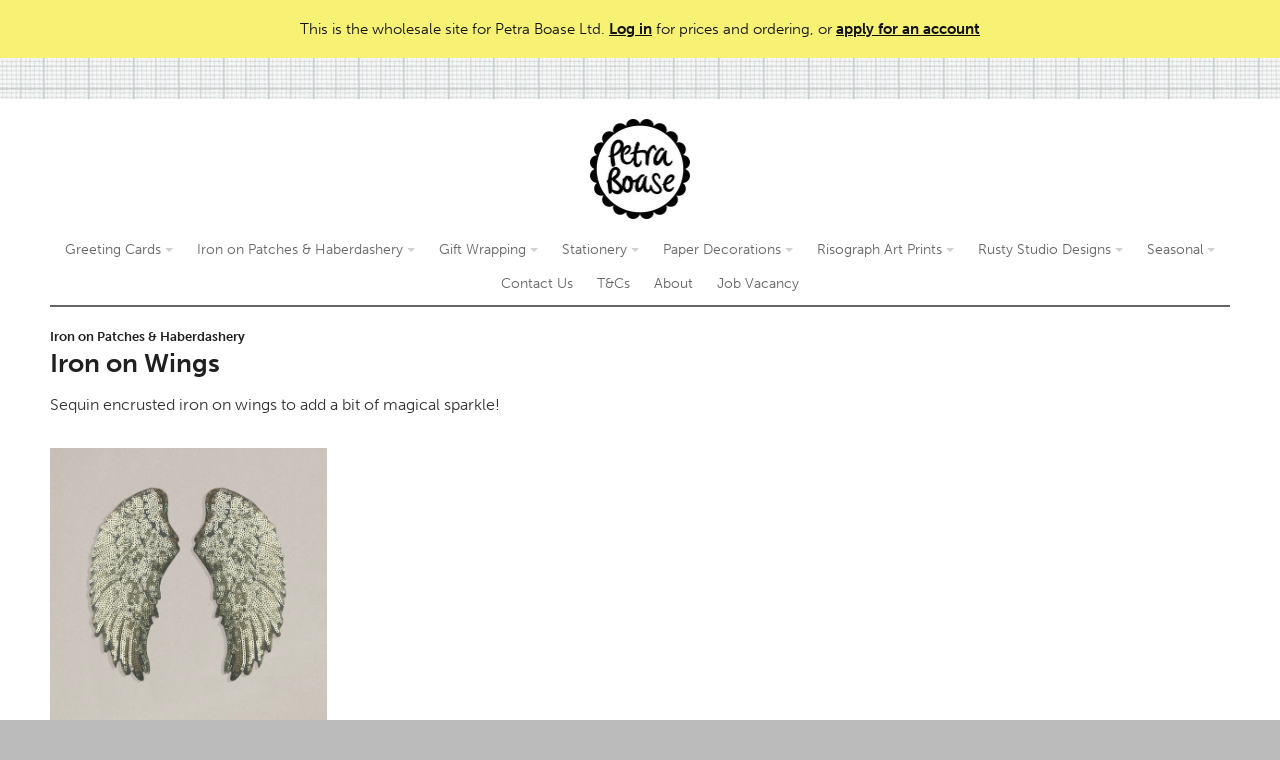

--- FILE ---
content_type: text/html; charset=utf-8
request_url: https://wholesale.petraboase.com/categories/25476
body_size: 2952
content:
<!DOCTYPE html>
<html>
<head>
  <title>Iron on Wings - Petra Boase Ltd</title>
	<link rel="stylesheet" href="https://use.typekit.net/kst6ape.css">
  <link rel="stylesheet" href="/assets/ordering_site-725e0d7dd545d678003208fac694f6efef5ededd9167493e8a5dcff40c9310a7.css" />
  <script src="https://cdn.ravenjs.com/3.14.2/raven.min.js"></script>
<script>
Raven.config('https://767f9f150d3b4477a85d931c1a52716b@sentry.io/140115').install();
</script>

  <script src="/assets/application-1fe2d1683358b7140b835b73d46162a06ff410adbae842d88d5dc91fe6e6747f.js"></script>

	

	
	<meta name="viewport" content="width=device-width, initial-scale=1.0, user-scalable=no">
	<meta name="google" value="notranslate">
	<meta http-equiv="Content-Language" content="en">

	
<style media="screen">
body { background-color: #bbbbbb }.page-content { background-color: #ffffff }.page-header { color: #666666 }.page-header a:hover { color: #666666 }.page-header { background-color: #ffffff }.page-footer { color: #666666 }.page-footer { background-color: #ffffff }.btn { color: #ffffff }.btn:hover { color: #ffffff }.btn { background-color: #ede59a }.btn:hover {
	background-color: #beb77b;
}
.pagination em { color: #ffffff }.pagination em { background-color: #ede59a }a:hover { color: #85d9de }
body {
	background-image: url(https://d3uzb2xkdr3e0f.cloudfront.net/petraboase/images/theme_main_background_petra-7pY4wnzj.jpg);
}
body.login-page {
	background-image: url(https://d3uzb2xkdr3e0f.cloudfront.net/petraboase/images/theme_main_background_petra-bmEljJpj.jpg);
}
.page-header .caret {border-top-color: #666666}
.page-header hr {background-color: #666666}
.page-footer hr {background-color: #666666}
</style>

<style media="screen">
.body-text a { color: #85d9de }.body-text a:hover {color: #71b8bd;}
.body-text .btn { color: #ffffff }.body-text .btn:hover { color: #ffffff }.body-text .btn { background-color: #ede59a }.body-text .btn:hover {
	background-color: #beb77b;
}	
</style>

</head>
<body class="categories-show">
	<div id="top-notice">
		<div class="center">
				This is the wholesale site for Petra Boase Ltd. 
				<a href="/login">Log in</a> for prices and ordering, or <a href="/signup">apply for an account</a>
		</div>
	</div>

	<div class="site">

		<div class="center main-site">
			<header class="page-header">
				<div class="center-aligned-nav">
					<div class="company-details"><a href="/"><img src="https://d3uzb2xkdr3e0f.cloudfront.net/petraboase/images/PLOGO-2m8MqKk6.jpg" alt="Petra Boase Ltd"></a></div>
					<a href="#" class="menu-link">MENU</a>
        
					<nav class="main-nav">
						<ol>
								<li><a href="#" class="sub-nav-link">Greeting Cards <b class="caret"></b></a><div class="sub-nav"><ol><li><a href="/categories/25459">New Baby Greeting Cards</a></li><li><a href="/categories/130626">Kids Character Greeting Cards</a></li><li><a href="/categories/25456">Kids Character Age 1-5 Greeting Cards</a></li><li><a href="/categories/25450">Paper Balloon Greeting Cards</a></li><li><a href="/categories/25463">Iron On Patch Rainbow Ages 1-10 Cards.</a></li><li><a href="/categories/25464">Riso Age 1-10 Greeting Cards</a></li><li><a href="/categories/25442">Iron on Patch Greeting Cards</a></li><li><a href="/categories/127066">Iron On Patch Greeting Cards-Birds</a></li><li><a href="/categories/25447">Iron on Charm Greeting Cards</a></li><li><a href="/categories/118918">Grow/ Fruit/ Vegetable / Floral Cards</a></li><li><a href="/categories/130613">Cake Greeting Cards</a></li><li><a href="/categories/25465">Valentines, Love &amp; Marriage Greeting Cards</a></li><li><a href="/categories/25448">Milestone Age/Anniversary Cards</a></li><li><a href="/categories/32521">Rosette Greeting Cards</a></li><li><a href="/categories/84420">Iron on Patch Big Age/Anniversary Cards</a></li><li><a href="/categories/130610">Riso Shapes Occasion Cards</a></li><li><a href="/categories/25458">Papercut Greeting Cards</a></li><li><a href="/categories/25449">Embroidered Word Greeting Cards</a></li><li><a href="/categories/130615">Wordsearch Greeting Cards</a></li><li><a href="/categories/26961">Teacher Greeting Cards</a></li><li><a href="/categories/26960">Thank You Greeting Cards</a></li><li><a href="/categories/25478">Mum Greeting Cards</a></li><li><a href="/categories/116718">Dad Greeting Cards</a></li><li><a href="/categories/25457">Rusty Studio Greeting Cards</a></li><li><a href="/categories/25444">All Christmas Greeting Cards</a></li><li><a href="/categories/41277">Christmas Embellished Greeting Cards</a></li><li><a href="/categories/41275">Christmas Elf &amp; Rascals Greeting Cards</a></li><li><a href="/categories/137633">All Greeting Cards</a></li></ol></div></li>
								<li><a href="#" class="sub-nav-link">Iron on Patches & Haberdashery <b class="caret"></b></a><div class="sub-nav"><ol><li><a href="/categories/25475">All Iron on Patches</a></li><li><a href="/categories/130660">Alphabet Patches</a></li><li><a href="/categories/130663">Number Patches</a></li><li><a href="/categories/25476">Iron on Wings</a></li><li><a href="/categories/130650">Haberdashery</a></li></ol></div></li>
								<li><a href="#" class="sub-nav-link">Gift Wrapping <b class="caret"></b></a><div class="sub-nav"><ol><li><a href="/categories/25474">Ribbons</a></li><li><a href="/categories/3437">Adhesive Paper Tape</a></li><li><a href="/categories/25473">Tissue Paper &amp; Gift Tags</a></li><li><a href="/categories/133876">Paper Party Bags</a></li><li><a href="/categories/133879">Gift Tags</a></li></ol></div></li>
								<li><a href="#" class="sub-nav-link">Stationery  <b class="caret"></b></a><div class="sub-nav"><ol><li><a href="/categories/135270">Bookmarks</a></li><li><a href="/categories/132442">Jotter Notepads</a></li><li><a href="/categories/86055">Notebooks</a></li><li><a href="/categories/80827">Handy Bags &amp; Cases</a></li><li><a href="/categories/74826">Magnets &amp; Stickers</a></li><li><a href="/categories/6837">Weekly Planners</a></li><li><a href="/categories/133862">Mini Card Packs</a></li><li><a href="/categories/135882">New Arrivals: Christmas</a></li><li><a href="/categories/135883">Christmas</a></li></ol></div></li>
								<li><a href="#" class="sub-nav-link">Paper Decorations <b class="caret"></b></a><div class="sub-nav"><ol><li><a href="/categories/6834">Bunting Ball Garland</a></li><li><a href="/categories/6833">Paper Balloons</a></li><li><a href="/categories/6831">Paper Ball Decorations</a></li><li><a href="/categories/6832">Paper Fan Decorations</a></li><li><a href="/categories/57033">Paper  Bag Fan Kits</a></li></ol></div></li>
								<li><a href="#" class="sub-nav-link">Risograph Art Prints <b class="caret"></b></a><div class="sub-nav"><ol><li><a href="/categories/25487">Medium (A4)</a></li><li><a href="/categories/25488">Large (A3)</a></li><li><a href="/categories/133860">Small (A5)</a></li><li><a href="/categories/25489">All Risograph Prints</a></li></ol></div></li>
								<li><a href="#" class="sub-nav-link">Rusty Studio Designs <b class="caret"></b></a><div class="sub-nav"><ol><li><a href="/categories/130647">Rusty Studio Cards</a></li><li><a href="/categories/130648">Rusty Studio Textiles</a></li></ol></div></li>
								<li><a href="#" class="sub-nav-link">Seasonal <b class="caret"></b></a><div class="sub-nav"><ol><li><a href="/categories/124183">Wedding</a></li><li><a href="/categories/124182">Halloween</a></li><li><a href="/categories/124181">Christmas</a></li><li><a href="/categories/124179">Father&#39;s Day</a></li><li><a href="/categories/124180">Valentines</a></li><li><a href="/categories/124178">Mother&#39;s Day</a></li></ol></div></li>
								
								<li><a href="/pages/1822-contact-us">Contact Us</a></li>
								<li><a href="/pages/818-terms-conditions">T&amp;Cs</a></li>
								<li><a href="/pages/14383-about">About </a></li>
								<li><a href="/pages/14589-job-vacancy">Job Vacancy</a></li>
						</ol>
					</nav>
				</div>
				<hr>
			</header>

			<section class="page-content">
				

<span class="category-breadcrumbs"><a href="https://wholesale.petraboase.com/categories/5025">Iron on Patches &amp; Haberdashery</a></span>
<h1>Iron on Wings</h1>

<div class="page-body">
	<div class="body-text"><p>Sequin encrusted iron on wings to add a bit of magical sparkle!</p></div>
</div>




	<ul class="category-products">
	<li class="grid-0">
		<a href="https://wholesale.petraboase.com/products/933" class="product-link">
      
			<div class="img"><div class="square"></div><div class="image"><img src="https://d3uzb2xkdr3e0f.cloudfront.net/petraboase/images/products/IPWIN0004-n5edk86n-4_medium.jpg"></div></div>
			<span class="name">Iron on Patch (Pack of 6) - Set of 2 Gold Sequin Wings (Sml)</span>
		</a>
	</li>
</ul>

	


			</section>
			<footer class="page-footer">
				<hr>
				<div class="footer-section">
				</div>
			</footer>
		</div>
    <div class="center">
      <div class="product-search-panel page-content">
    		<form id="product-search-mobile-form" method="get" action="/search" class="no-submit">
    		  <input id="product-search-mobile-input" type="text" name="search" autocomplete="off" value="" placeholder="Search Products">
    		</form>
        <a href="#" id="product-search-close"></a>
        <div class="search-results">
        </div>
      </div>
    </div>
    
	</div>

</body>
</html>


--- FILE ---
content_type: text/css
request_url: https://wholesale.petraboase.com/assets/ordering_site-725e0d7dd545d678003208fac694f6efef5ededd9167493e8a5dcff40c9310a7.css
body_size: 51312
content:
html{font-size:100%;-webkit-text-size-adjust:100%;-ms-text-size-adjust:100%}body{margin:0}article,aside,details,figcaption,figure,footer,header,hgroup,nav,section{display:block}audio,canvas,video{display:inline-block}audio:not([controls]){display:none}a{background-color:transparent}a:hover,a:active{outline:0}b,strong{font-weight:bold}sub,sup{position:relative;font-size:75%;line-height:0;vertical-align:baseline}sup{top:-0.5em}sub{bottom:-0.25em}img{height:auto;border:0;-ms-interpolation-mode:bicubic;vertical-align:middle}svg:not(:root){overflow:hidden}hr{box-sizing:content-box;height:0}button,input,select,textarea{margin:0;font-size:100%;vertical-align:middle;color:inherit;font:inherit}button,input{line-height:normal}button,input[type="button"],input[type="reset"],input[type="submit"]{cursor:pointer;-webkit-appearance:button}button::-moz-focus-inner,input::-moz-focus-inner{padding:0;border:0}input[type=number]::-webkit-inner-spin-button,input[type=number]::-webkit-outer-spin-button{-webkit-appearance:none;margin:0}input[type=number]{-moz-appearance:textfield}input[type="search"]{-webkit-appearance:textfield}input[type="search"]::-webkit-search-decoration,input[type="search"]::-webkit-search-cancel-button{-webkit-appearance:none}textarea{overflow:auto;vertical-align:top}a:focus{outline-color:#2EA2F8}p{margin:0 0 9px}p small{font-size:11px;color:#999999}ul,ol{padding:0;margin:0 0 9px 25px}ul ul,ul ol,ol ol,ol ul{margin-bottom:0}ul{list-style:disc}ol{list-style:decimal}li{line-height:18px}form{margin:0 0 18px}fieldset{padding:0;margin:0;border:0}label,input,button,textarea,.uneditable-input,.StripeElement,select,.rich-textarea{font-size:15px;line-height:1;font-weight:normal}label{display:block;margin-bottom:6px;line-height:1.3;color:#111113}input,textarea,.uneditable-input,.StripeElement{display:inline-block;margin-bottom:9px;color:#414149;border:1px solid #E7E7E7;border-radius:3px;padding:7px 8px;line-height:1.4}input,textarea,.uneditable-input{width:210px}.StripeElement{width:100%;box-sizing:border-box;margin-bottom:20px}textarea,.rich-textarea{line-height:1.4;padding:6px 8px;height:auto}.rich-textarea{min-height:150px}select{color:#354052}.uneditable-textarea{width:auto;height:auto}label input,label textarea{display:block}input[type=text],input[type=number],input[type=password],input[type=search],input[type=email],.StripeElement{height:38px}input[type="image"]{width:auto;height:auto;padding:0;margin:3px 0;line-height:normal;cursor:pointer;border-radius:0;border:0}input[type="checkbox"],input[type="radio"]{padding:0;-webkit-appearance:none;appearance:none;user-select:none;width:1rem;height:1rem;color:#158df7;border-color:#d4d4d4}input[type="checkbox"]{border-radius:0.25rem}input[type="checkbox"]:checked,input[type="radio"]:checked{border-color:transparent;background-color:currentColor;background-size:100% 100%;background-position:center;background-repeat:no-repeat;border:0}input[type="checkbox"]:checked{background-image:url("data:image/svg+xml,%3csvg viewBox='0 0 16 16' fill='white' xmlns='http://www.w3.org/2000/svg'%3e%3cpath d='M12.207 4.793a1 1 0 010 1.414l-5 5a1 1 0 01-1.414 0l-2-2a1 1 0 011.414-1.414L6.5 9.086l4.293-4.293a1 1 0 011.414 0z'/%3e%3c/svg%3e")}input[type="radio"]{border-radius:100%}input[type="radio"]:checked{background-image:url("data:image/svg+xml,%3csvg viewBox='0 0 16 16' fill='white' xmlns='http://www.w3.org/2000/svg'%3e%3ccircle cx='8' cy='8' r='3'/%3e%3c/svg%3e")}input[type="file"]{width:auto;padding:initial;line-height:initial;border:initial;background-color:#ffffff;background-color:initial;box-shadow:none}.remote-upload{margin-top:18px}.remote-upload .file-chooser{width:0.1px;height:0.1px;opacity:0;overflow:hidden;position:absolute;z-index:-1}.remote-upload .btn-choose-file{position:relative}.remote-upload .btn-choose-file .css-spinner{display:none}.remote-upload .btn-choose-file .css-spinner::before{width:22px;height:22px;margin-top:-11px;margin-left:-11px;border-top-color:white}.remote-upload .btn-choose-file .btn-content{background-image:url("data:image/svg+xml,%3Csvg xmlns='http://www.w3.org/2000/svg' height='24' viewBox='0 0 24 24' width='24'%3E%3Cpath d='M0 0h24v24H0z' fill='none'/%3E%3Cpath fill='%23fff' d='M19.35 10.04C18.67 6.59 15.64 4 12 4 9.11 4 6.6 5.64 5.35 8.04 2.34 8.36 0 10.91 0 14c0 3.31 2.69 6 6 6h13c2.76 0 5-2.24 5-5 0-2.64-2.05-4.78-4.65-4.96zM14 13v4h-4v-4H7l5-5 5 5h-3z'/%3E%3C/svg%3E");background-position:0 center;background-repeat:no-repeat;padding-left:30px}.remote-upload .btn-choose-file.submitted{pointer-events:none}.remote-upload .btn-choose-file.submitted .btn-content{opacity:0.25}.remote-upload .btn-choose-file.submitted .css-spinner{display:block}.uploading-file{padding:5px 10px;border:1px solid rgba(0,0,0,0.3);border-radius:2px;display:inline-block;margin:10px 10px 18px 0;font-size:15px;position:relative;color:#444}.uploading-file.upload-error{background-color:#FDF4F3;border-color:#eed3d7;color:#b94a48}.uploading-file-progress{position:absolute;top:0;bottom:0;left:0;opacity:0.2;background:#0076ff;transition:width 120ms ease-out, opacity 60ms 60ms ease-in;transform:translate3d(0, 0, 0)}input[type="button"],input[type="reset"],input[type="submit"]{width:auto}input[type="file"]{margin-top:12px}input[type="image"]{box-shadow:none}input[type="hidden"]{display:none}.radio,.checkbox{padding-left:28px}.radio input[type="radio"],.checkbox input[type="checkbox"]{float:left;margin-left:-28px}.controls>.radio:first-child,.controls>.checkbox:first-child{padding-top:5px}.radio.inline,.checkbox.inline{display:inline-block;padding-top:5px;margin-bottom:0;vertical-align:middle}.radio.inline+.radio.inline,.checkbox.inline+.checkbox.inline{margin-left:10px}[multiple]:focus,[type=date]:focus,[type=datetime-local]:focus,[type=email]:focus,[type=month]:focus,[type=number]:focus,[type=password]:focus,[type=search]:focus,[type=tel]:focus,[type=text]:focus,[type=time]:focus,[type=url]:focus,[type=week]:focus,select:focus,textarea:focus,.StripeElement--focus{border-color:#2EA2F8;outline:2px solid transparent;outline-offset:2px;box-shadow:white 0px 0px 0px 0px,#2EA2F8 0px 0px 0px 1px,rgba(0,0,0,0.05) 0px 1px 2px 0px}input[type="checkbox"]:focus,input[type="radio"]:focus{outline:2px solid transparent;outline-offset:2px;box-shadow:white 0px 0px 0px 2px,#2EA2F8 0px 0px 0px 4px,rgba(0,0,0,0) 0px 0px 0px 0px}input[type="file"]:focus,select:focus{box-shadow:none;outline:thin dotted #333;outline:5px auto -webkit-focus-ring-color;outline-offset:-2px}input,textarea{margin-left:0}input[disabled],select[disabled],textarea[disabled],input[readonly],select[readonly],textarea[readonly]{background-color:#eeeeee;border-color:#ddd;cursor:not-allowed}.inline-label{line-height:38px;margin-bottom:0;vertical-align:bottom}.new-checkbox input[type="checkbox"]{position:absolute;left:-9999px}.new-checkbox input[type="checkbox"]+label{width:38px;height:38px;box-sizing:border-box;color:black;border:1px solid #e7e7e7;border-radius:3px;background-image:none}.new-checkbox input[type="checkbox"]:checked+label{background-image:url("data:image/svg+xml;charset=utf8,%3Csvg xmlns='http://www.w3.org/2000/svg' width='24' height='24' viewBox='0 0 24 24'%3E%3Cpath fill='%23000' d='M21,7L9,19L3.5,13.5L4.91,12.09L9,16.17L19.59,5.59L21,7Z' /%3E%3C/svg%3E");background-position:center center;background-repeat:no-repeat}.new-checkbox input[type="checkbox"]:focus+label{border-color:#2EA2F8;outline:2px solid transparent;outline-offset:2px;box-shadow:white 0px 0px 0px 0px,#2EA2F8 0px 0px 0px 1px,rgba(0,0,0,0.05) 0px 1px 2px 0px}.new-checkbox.with-errors input[type="checkbox"]+label{border-color:#BC1C3D}:-moz-placeholder{color:#999999}::-webkit-input-placeholder{color:#999999}.input-prepend,.input-append{margin-bottom:5px;vertical-align:top}.input-prepend input,.input-append input,.input-prepend select,.input-append select,.input-prepend .uneditable-input,.input-append .uneditable-input{border-radius:0 3px 3px 0}.input-prepend input:focus,.input-append input:focus,.input-prepend select:focus,.input-append select:focus,.input-prepend .uneditable-input:focus,.input-append .uneditable-input:focus{position:relative;z-index:2}.input-prepend .uneditable-input,.input-append .uneditable-input{border-left-color:#ccc}.input-prepend .add-on,.input-append .add-on{-moz-box-sizing:border-box;-webkit-box-sizing:border-box;box-sizing:border-box;display:inline-block;width:auto;min-width:38px;height:38px;font-size:15px;line-height:1.1;padding:10px;text-align:center;vertical-align:middle;color:#354052;background-color:#fcfcfc;border:1px solid #E7E7E7}.input-prepend .add-on,.input-append .add-on,.input-prepend .btn,.input-append .btn{border-radius:3px 0 0 3px}.input-prepend .active,.input-append .active{background-color:#a9dba9;border-color:#46a546}.input-prepend .add-on,.input-prepend .btn{margin-right:-2px}.input-append input,.input-append select .uneditable-input{border-radius:3px 0 0 3px}.input-append .uneditable-input{border-left-color:#eee;border-right-color:#ccc}.input-append .add-on,.input-append .btn{margin-left:-2px;border-radius:0 3px 3px 0}.input-prepend.input-append input,.input-prepend.input-append select,.input-prepend.input-append .uneditable-input{border-radius:0}.input-prepend.input-append .add-on:first-child,.input-prepend.input-append .btn:first-child{margin-right:-1px;border-radius:3px 0 0 3px}.input-prepend.input-append .add-on:last-child,.input-prepend.input-append .btn:last-child{margin-left:-1px;border-radius:0 3px 3px 0}.form-inline{display:inline-block;margin:0}.form-inline input,.form-inline textarea,.form-inline .picker,.form-inline .help-inline,.form-inline .uneditable-input,.form-inline .input-prepend,.form-inline .input-append{display:inline-block;margin-bottom:0}.form-inline .hide{display:none}.form-inline label{display:inline-block}.form-inline .picker{overflow:visible}.form-inline .radio,.form-inline .checkbox{padding-left:0;margin-bottom:0;vertical-align:middle}.form-inline .radio input[type="radio"],.form-inline .checkbox input[type="checkbox"]{float:left;margin-left:0;margin-right:3px}table{max-width:100%;border-collapse:collapse;border-spacing:0;background-color:transparent}.dropdown{position:relative}.dropdown-toggle:active,.open .dropdown-toggle{outline:0}.caret{display:inline-block;width:0;height:0;vertical-align:top;border-left:4px solid transparent;border-right:4px solid transparent;border-top:4px solid #000000;opacity:0.3;filter:alpha(opacity=30);content:""}.dropdown .caret{margin-top:8px;margin-left:2px}.dropdown:hover .caret,.open.dropdown .caret{opacity:1;filter:alpha(opacity=100)}.dropdown-menu{position:absolute;top:100%;left:0;z-index:1000;float:left;display:none;min-width:160px;padding:4px 0;margin:0;list-style:none;background-color:#ffffff;border-color:#ccc;border-color:rgba(0,0,0,0.2);border-style:solid;border-width:1px;border-radius:0 0 5px 5px;box-shadow:0 5px 10px rgba(0,0,0,0.2);background-clip:padding-box}.dropdown-menu.pull-right{right:0;left:auto}.dropdown-menu .divider{height:1px;margin:8px 1px;overflow:hidden;background-color:#e5e5e5;border-bottom:1px solid #ffffff}.dropdown-menu a{display:block;padding:3px 15px;clear:both;font-weight:normal;line-height:18px;color:#333333;white-space:nowrap}.dropdown-menu li>a:hover,.dropdown-menu .active>a,.dropdown-menu .active>a:hover{color:#ffffff;text-decoration:none;background-color:#0088cc}.dropdown-toggle{display:block}a.dropdown-toggle:hover{text-decoration:none}.dropdown.open .dropdown-toggle{color:black}.dropdown.open .dropdown-menu{display:block}.pull-right .dropdown-menu{left:auto;right:0}.dropup .caret,.navbar-fixed-bottom .dropdown .caret{border-top:0;border-bottom:4px solid #000000;content:"\2191"}.dropup .dropdown-menu,.navbar-fixed-bottom .dropdown .dropdown-menu{top:auto;bottom:100%;margin-bottom:1px}.panel{min-height:20px;padding:24px;margin-bottom:20px;background-color:white;border-radius:0.5rem;height:100%;overflow:hidden;box-shadow:rgba(0,0,0,0) 0px 0px 0px 0px,rgba(0,0,0,0) 0px 0px 0px 0px,rgba(0,0,0,0.1) 0px 1px 3px 0px,rgba(0,0,0,0.06) 0px 1px 2px 0px}.fade{transition:opacity 0.15s linear;opacity:0}.fade.in{opacity:1}.collapse{transition:height 0.35s ease;position:relative;overflow:hidden;height:0}.collapse.in{height:auto}.close{float:right;font-size:28px;padding:5px;font-weight:normal;line-height:1.2;margin-top:-9px;color:black;opacity:0.3;filter:alpha(opacity=50)}.close:hover{color:black;text-decoration:none;opacity:1.0;filter:alpha(opacity=100);cursor:pointer}.btn:focus{outline:2px solid transparent;outline-offset:2px;box-shadow:white 0px 0px 0px 2px,#2EA2F8 0px 0px 0px 4px,rgba(0,0,0,0) 0px 0px 0px 0px}.btn.disabled,.btn[disabled]{cursor:default;background-image:none;opacity:0.65;filter:alpha(opacity=65)}button.btn::-moz-focus-inner,input.btn[type="submit"]::-moz-focus-inner{padding:0;border:0}.dropdown{position:relative}.dropdown-toggle:active,.open .dropdown-toggle{outline:0}.dropdown-toggle{padding-left:8px;padding-right:8px}.dropdown.open .dropdown-menu{display:block;margin-top:1px}.btn .caret{margin-top:7px;margin-left:0}.btn-primary .caret,.btn-warning .caret,.btn-danger .caret,.btn-info .caret,.btn-success .caret,.btn-inverse .caret{border-top-color:#ffffff;border-bottom-color:#ffffff;opacity:0.75;filter:alpha(opacity=75)}.alert{padding:16px 30px;margin-bottom:18px;background-color:#fcf8e3;border-radius:8px;color:#484848;font-size:15px;line-height:1.4}.alert h1{font-size:15px;margin:0;margin-bottom:5px}.alert-heading{color:inherit}.alert .close{position:relative;top:-2px;right:-21px;line-height:18px}.alert-error{background-color:#FDF4F3;border-color:#eed3d7;color:#b94a48}body .alert-error h1{color:#b94a48}.alert-error h2,.alert-error h3{color:inherit}.alert-info{background-color:#d9edf7;border-color:#bce8f1;color:#3a87ad}.alert-info h2,.alert-info h3{color:inherit}.alert-block{padding-top:14px;padding-bottom:14px}.alert-block>p,.alert-block>ul{margin-bottom:0}.alert-block p+p{margin-top:5px}.modal-open .dropdown-menu{z-index:2050}.modal-open .popover{z-index:2060}.modal-open .tooltip{z-index:2070}.modal-backdrop{position:fixed;top:0;right:0;bottom:0;left:0;z-index:1040;background-color:#131820}.modal-backdrop.fade{opacity:0}.modal-backdrop,.modal-backdrop.fade.in{opacity:0.8;filter:alpha(opacity=80)}.modal{position:fixed;top:50%;left:50%;z-index:1050;overflow:auto;width:560px;margin:-250px 0 0 -280px;background-color:#ffffff;border-radius:5px;background-clip:padding-box}.modal.fade{transition:opacity .3s linear, top .3s ease-out;top:-25%}.modal.fade.in{top:50%}.modal-header{padding:22px 24px;color:#111113;border-bottom:1px solid #eaeaea}.modal-body{overflow-y:auto;margin:0;padding:25px 24px 15px}.modal-panel{overflow-y:auto;margin:0;padding:25px 24px 15px}.modal-inner-body{padding:10px 24px}.modal-body.modal-list{padding:0}.modal-form,.modal .input-form{margin-bottom:0}.modal-panel.intro{color:white;background-color:#222C3C;font-size:13px;padding:20px 24px}.modal-body .form-body{box-sizing:border-box}.modal-body .loading.css-spinner::before{top:70px}.modal-body .loading{padding:100px 0 20px;text-align:center;color:#757575;font-size:15px;position:relative}.modal-footer{padding:14px 24px;margin-bottom:0;text-align:right;background-color:#f9f9f9;border-top:1px solid #eaeaea}.modal-footer input.btn{margin-bottom:0}.modal-body .input-form{margin-bottom:0}.modal-footer:before,.modal-footer:after{display:table;content:""}.modal-footer:after{clear:both}.modal-footer .btn+.btn{margin-left:20px;margin-bottom:0}.modal-footer .btn{margin-top:0 !important}.modal-footer .search{margin:0}.modal-footer .search input{float:left;padding-left:32px;margin-bottom:0;width:50%;max-width:240px;background-image:url("data:image/svg+xml;charset=utf8,%3Csvg xmlns='http://www.w3.org/2000/svg' width='24' height='24' viewBox='0 0 24 24'%3E%3Cpath fill='%23484E52' d='M9.5,3A6.5,6.5 0 0,1 16,9.5C16,11.11 15.41,12.59 14.44,13.73L14.71,14H15.5L20.5,19L19,20.5L14,15.5V14.71L13.73,14.44C12.59,15.41 11.11,16 9.5,16A6.5,6.5 0 0,1 3,9.5A6.5,6.5 0 0,1 9.5,3M9.5,5C7,5 5,7 5,9.5C5,12 7,14 9.5,14C12,14 14,12 14,9.5C14,7 12,5 9.5,5Z' /%3E%3C/svg%3E");background-position:4px center;background-repeat:no-repeat}.modal-footer .search input.loading{background-image:none}.search-input{padding-left:36px;background-image:url("data:image/svg+xml;charset=utf8,%3Csvg xmlns='http://www.w3.org/2000/svg' width='24' height='24' viewBox='0 0 24 24'%3E%3Cpath fill='%23484E52' d='M9.5,3A6.5,6.5 0 0,1 16,9.5C16,11.11 15.41,12.59 14.44,13.73L14.71,14H15.5L20.5,19L19,20.5L14,15.5V14.71L13.73,14.44C12.59,15.41 11.11,16 9.5,16A6.5,6.5 0 0,1 3,9.5A6.5,6.5 0 0,1 9.5,3M9.5,5C7,5 5,7 5,9.5C5,12 7,14 9.5,14C12,14 14,12 14,9.5C14,7 12,5 9.5,5Z' /%3E%3C/svg%3E");background-position:8px center;background-repeat:no-repeat}.search-input.loading{background-image:none}.tooltip{position:absolute;z-index:1030;display:block;font-size:11px;line-height:1.4;opacity:0;filter:alpha(opacity=0);visibility:visible}.tooltip.in{opacity:0.8;filter:alpha(opacity=80)}.tooltip.top{padding:5px 0;margin-top:-3px}.tooltip.right{padding:0 5px;margin-left:3px}.tooltip.bottom{padding:5px 0;margin-top:3px}.tooltip.left{padding:0 5px;margin-left:-3px}.tooltip-inner{max-width:200px;padding:8px;color:#ffffff;text-align:center;text-decoration:none;background-color:#000000;border-radius:4px}.tooltip-arrow{position:absolute;width:0;height:0;border-color:transparent;border-style:solid}.tooltip.top .tooltip-arrow{bottom:0;left:50%;margin-left:-5px;border-top-color:#000000;border-width:5px 5px 0}.tooltip.right .tooltip-arrow{top:50%;left:0;margin-top:-5px;border-right-color:#000000;border-width:5px 5px 5px 0}.tooltip.left .tooltip-arrow{top:50%;right:0;margin-top:-5px;border-left-color:#000000;border-width:5px 0 5px 5px}.tooltip.bottom .tooltip-arrow{top:0;left:50%;margin-left:-5px;border-bottom-color:#000000;border-width:0 5px 5px}.popover{position:absolute;top:0;left:0;z-index:1010;display:none;max-width:276px;font-size:14px;padding:1px;text-align:left;white-space:normal;background-color:#ffffff;border:1px solid #ccc;border:1px solid rgba(0,0,0,0.2);border-radius:6px;box-shadow:0 5px 10px rgba(0,0,0,0.2);background-clip:padding-box}.popover.top{margin-top:-10px}.popover.right{margin-left:10px}.popover.bottom{margin-top:10px}.popover.left{margin-left:-10px}.popover-title{padding:8px 14px;margin:0;font-size:14px;font-weight:normal;line-height:18px;background-color:#f7f7f7;border-bottom:1px solid #ebebeb;border-radius:5px 5px 0 0}.popover-title:empty{display:none}.popover-content{padding:9px 14px}.popover .arrow,.popover .arrow:after{position:absolute;display:block;width:0;height:0;border-color:transparent;border-style:solid}.popover .arrow{border-width:11px}.popover .arrow:after{border-width:10px;content:""}.popover.top .arrow{bottom:-11px;left:50%;margin-left:-11px;border-top-color:#999;border-top-color:rgba(0,0,0,0.25);border-bottom-width:0}.popover.top .arrow:after{bottom:1px;margin-left:-10px;border-top-color:#ffffff;border-bottom-width:0}.popover.right .arrow{top:50%;left:-11px;margin-top:-11px;border-right-color:#999;border-right-color:rgba(0,0,0,0.25);border-left-width:0}.popover.right .arrow:after{bottom:-10px;left:1px;border-right-color:#ffffff;border-left-width:0}.popover.bottom .arrow{top:-11px;left:50%;margin-left:-11px;border-bottom-color:#999;border-bottom-color:rgba(0,0,0,0.25);border-top-width:0}.popover.bottom .arrow:after{top:1px;margin-left:-10px;border-bottom-color:#ffffff;border-top-width:0}.popover.left .arrow{top:50%;right:-11px;margin-top:-11px;border-left-color:#999;border-left-color:rgba(0,0,0,0.25);border-right-width:0}.popover.left .arrow:after{right:1px;bottom:-10px;border-left-color:#ffffff;border-right-width:0}.hide{display:none}.show{display:block}.date-picker{width:105px}.datepicker{top:0;left:0;margin-top:1px;padding:0;border-radius:0}.datepicker *{box-sizing:border-box;font-size:13px}.datepicker.dropdown-menu{border:none;box-shadow:0 1px 4px rgba(0,0,0,0.24)}.datepicker.open-left:before{left:15px}.datepicker.open-left:after{left:17px}.datepicker>div{display:none}.datepicker.days div.datepicker-days{display:block}.datepicker.months div.datepicker-months{display:block}.datepicker.years div.datepicker-years{display:block}.datepicker table{margin:10px}.datepicker td,.datepicker th{width:42px;height:35px;line-height:35px;text-align:center;color:#222;font-size:14px}.datepicker th{font-weight:normal}.datepicker th.dow{color:#acb1b5}.datepicker td.day:hover{background:#EEF1F3;cursor:pointer;border-radius:50%}.datepicker td.old,.datepicker td.new{color:#848B91}.datepicker td.disabled,.datepicker td.disabled:hover{background:none;color:#e8e8e8;cursor:default;text-decoration:line-through}.datepicker td.today,.datepicker td.today:hover,.datepicker td.today.disabled,.datepicker td.today.disabled:hover{background-color:#f5f5f5}.datepicker td.today:hover{background-color:#f5f5f5}.datepicker td.active,.datepicker td.active:hover,.datepicker td span.active,.datepicker td span.active:hover,.datepicker td span.active.disabled,.datepicker td span.active.disabled:hover{background-color:#158df7;color:#fff;border-radius:50%}.datepicker td span{display:block;width:25%;height:54px;line-height:54px;float:left;margin:0;cursor:pointer}.datepicker-months td,.datepicker-years td{padding:0}.datepicker td span:hover{background-color:#fcfcfc}.datepicker td span.disabled,.datepicker td span.disabled:hover{background:none;color:#999999;cursor:default}.datepicker td span.old{color:#999999}.datepicker th.datepicker-switch{width:184px}.datepicker .datepicker-switch,.datepicker .prev,.datepicker .next{font-weight:bold;cursor:pointer}.datepicker .datepicker-switch:hover,.datepicker .prev:hover,.datepicker .next:hover{background-color:#fcfcfc}.datepicker .prev,.datepicker .next{background-repeat:no-repeat;background-position:center 8px}.datepicker .prev{background-image:url("data:image/svg+xml,%3Csvg xmlns='http://www.w3.org/2000/svg' height='20' viewBox='0 0 20 20' width='20'%3E%3Cpath d='M0 0h24v24H0z' fill='none'/%3E%3Cpath fill='%23222' d='M12.707 5.293a1 1 0 010 1.414L9.414 10l3.293 3.293a1 1 0 01-1.414 1.414l-4-4a1 1 0 010-1.414l4-4a1 1 0 011.414 0z'/%3E%3C/svg%3E")}.datepicker .next{background-image:url("data:image/svg+xml,%3Csvg xmlns='http://www.w3.org/2000/svg' height='20' viewBox='0 0 20 20' width='20'%3E%3Cpath d='M0 0h24v24H0z' fill='none'/%3E%3Cpath fill='%23222' d='M7.293 14.707a1 1 0 010-1.414L10.586 10 7.293 6.707a1 1 0 011.414-1.414l4 4a1 1 0 010 1.414l-4 4a1 1 0 01-1.414 0z'/%3E%3C/svg%3E")}.input-append.date .add-on i,.input-prepend.date .add-on i{display:block;cursor:pointer;width:16px;height:16px}.glyphicon-question-sign{color:#44698C;font-size:12px;display:inline-block;position:static;margin-left:3px;vertical-align:text-top}.tag-list{height:100%;overflow:hidden;margin:0;margin-bottom:16px}.tag-list li{box-sizing:border-box;float:left;margin:0 10px 7px 0;padding:10px 12px;font-size:15px;line-height:1.1;height:38px;border:1px solid #D5DCE6;background-color:#F1F4F8;color:#354052;position:relative;padding-right:40px}.tag-list li.deleted{display:none}.tag-list .delete-button{position:absolute;top:0;right:0;border:0;background-color:transparent;height:36px;width:32px;background-image:url("data:image/svg+xml;charset=utf8,%3Csvg xmlns='http://www.w3.org/2000/svg' width='20' height='20' viewBox='0 0 20 20'%3E%3Cpath fill='%23b6c0d0' d='M14.348,14.849c-0.469,0.469-1.229,0.469-1.697,0L10,11.819l-2.651,3.029c-0.469,0.469-1.229,0.469-1.697,0	c-0.469-0.469-0.469-1.229,0-1.697l2.758-3.15L5.651,6.849c-0.469-0.469-0.469-1.228,0-1.697s1.228-0.469,1.697,0L10,8.183	l2.651-3.031c0.469-0.469,1.228-0.469,1.697,0s0.469,1.229,0,1.697l-2.758,3.152l2.758,3.15	C14.817,13.62,14.817,14.38,14.348,14.849z' /%3E%3C/svg%3E");background-repeat:no-repeat;background-position:center center}.tag-list .delete-button:hover{cursor:pointer;background-color:transparent;background-image:url("data:image/svg+xml;charset=utf8,%3Csvg xmlns='http://www.w3.org/2000/svg' width='20' height='20' viewBox='0 0 20 20'%3E%3Cpath fill='%23354052' d='M14.348,14.849c-0.469,0.469-1.229,0.469-1.697,0L10,11.819l-2.651,3.029c-0.469,0.469-1.229,0.469-1.697,0	c-0.469-0.469-0.469-1.229,0-1.697l2.758-3.15L5.651,6.849c-0.469-0.469-0.469-1.228,0-1.697s1.228-0.469,1.697,0L10,8.183	l2.651-3.031c0.469-0.469,1.228-0.469,1.697,0s0.469,1.229,0,1.697l-2.758,3.152l2.758,3.15	C14.817,13.62,14.817,14.38,14.348,14.849z' /%3E%3C/svg%3E")}.input-form input.type-select-input{margin-bottom:12px}@font-face{font-family:'Glyphicons Halflings';src:url(/type/glyphicons-halflings-regular.eot);src:url(/type/glyphicons-halflings-regular.eot?#iefix) format("embedded-opentype"),url(/type/glyphicons-halflings-regular.woff) format("woff"),url(/type/glyphicons-halflings-regular.ttf) format("truetype"),url(/type/glyphicons-halflings-regular.svg#glyphicons-halflingsregular) format("svg")}.glyphicon{position:relative;top:1px;display:inline-block;font-family:'Glyphicons Halflings';-webkit-font-smoothing:antialiased;font-style:normal;font-weight:normal;line-height:1;-moz-osx-font-smoothing:grayscale}.glyphicon:empty{width:1em}.glyphicon-asterisk:before{content:"\2a"}.glyphicon-plus:before{content:"\2b"}.glyphicon-euro:before{content:"\20ac"}.glyphicon-minus:before{content:"\2212"}.glyphicon-cloud:before{content:"\2601"}.glyphicon-envelope:before{content:"\2709"}.glyphicon-pencil:before{content:"\270f"}.glyphicon-glass:before{content:"\e001"}.glyphicon-music:before{content:"\e002"}.glyphicon-search:before{content:"\e003"}.glyphicon-heart:before{content:"\e005"}.glyphicon-star:before{content:"\e006"}.glyphicon-star-empty:before{content:"\e007"}.glyphicon-user:before{content:"\e008"}.glyphicon-film:before{content:"\e009"}.glyphicon-th-large:before{content:"\e010"}.glyphicon-th:before{content:"\e011"}.glyphicon-th-list:before{content:"\e012"}.glyphicon-ok:before{content:"\e013"}.glyphicon-remove:before{content:"\e014"}.glyphicon-zoom-in:before{content:"\e015"}.glyphicon-zoom-out:before{content:"\e016"}.glyphicon-off:before{content:"\e017"}.glyphicon-signal:before{content:"\e018"}.glyphicon-cog:before{content:"\e019"}.glyphicon-trash:before{content:"\e020"}.glyphicon-home:before{content:"\e021"}.glyphicon-file:before{content:"\e022"}.glyphicon-time:before{content:"\e023"}.glyphicon-road:before{content:"\e024"}.glyphicon-download-alt:before{content:"\e025"}.glyphicon-download:before{content:"\e026"}.glyphicon-upload:before{content:"\e027"}.glyphicon-inbox:before{content:"\e028"}.glyphicon-play-circle:before{content:"\e029"}.glyphicon-repeat:before{content:"\e030"}.glyphicon-refresh:before{content:"\e031"}.glyphicon-list-alt:before{content:"\e032"}.glyphicon-lock:before{content:"\e033"}.glyphicon-flag:before{content:"\e034"}.glyphicon-headphones:before{content:"\e035"}.glyphicon-volume-off:before{content:"\e036"}.glyphicon-volume-down:before{content:"\e037"}.glyphicon-volume-up:before{content:"\e038"}.glyphicon-qrcode:before{content:"\e039"}.glyphicon-barcode:before{content:"\e040"}.glyphicon-tag:before{content:"\e041"}.glyphicon-tags:before{content:"\e042"}.glyphicon-book:before{content:"\e043"}.glyphicon-bookmark:before{content:"\e044"}.glyphicon-print:before{content:"\e045"}.glyphicon-camera:before{content:"\e046"}.glyphicon-font:before{content:"\e047"}.glyphicon-bold:before{content:"\e048"}.glyphicon-italic:before{content:"\e049"}.glyphicon-text-height:before{content:"\e050"}.glyphicon-text-width:before{content:"\e051"}.glyphicon-align-left:before{content:"\e052"}.glyphicon-align-center:before{content:"\e053"}.glyphicon-align-right:before{content:"\e054"}.glyphicon-align-justify:before{content:"\e055"}.glyphicon-list:before{content:"\e056"}.glyphicon-indent-left:before{content:"\e057"}.glyphicon-indent-right:before{content:"\e058"}.glyphicon-facetime-video:before{content:"\e059"}.glyphicon-picture:before{content:"\e060"}.glyphicon-map-marker:before{content:"\e062"}.glyphicon-adjust:before{content:"\e063"}.glyphicon-tint:before{content:"\e064"}.glyphicon-edit:before{content:"\e065"}.glyphicon-share:before{content:"\e066"}.glyphicon-check:before{content:"\e067"}.glyphicon-move:before{content:"\e068"}.glyphicon-step-backward:before{content:"\e069"}.glyphicon-fast-backward:before{content:"\e070"}.glyphicon-backward:before{content:"\e071"}.glyphicon-play:before{content:"\e072"}.glyphicon-pause:before{content:"\e073"}.glyphicon-stop:before{content:"\e074"}.glyphicon-forward:before{content:"\e075"}.glyphicon-fast-forward:before{content:"\e076"}.glyphicon-step-forward:before{content:"\e077"}.glyphicon-eject:before{content:"\e078"}.glyphicon-chevron-left:before{content:"\e079"}.glyphicon-chevron-right:before{content:"\e080"}.glyphicon-plus-sign:before{content:"\e081"}.glyphicon-minus-sign:before{content:"\e082"}.glyphicon-remove-sign:before{content:"\e083"}.glyphicon-ok-sign:before{content:"\e084"}.glyphicon-question-sign:before{content:"\e085"}.glyphicon-info-sign:before{content:"\e086"}.glyphicon-screenshot:before{content:"\e087"}.glyphicon-remove-circle:before{content:"\e088"}.glyphicon-ok-circle:before{content:"\e089"}.glyphicon-ban-circle:before{content:"\e090"}.glyphicon-arrow-left:before{content:"\e091"}.glyphicon-arrow-right:before{content:"\e092"}.glyphicon-arrow-up:before{content:"\e093"}.glyphicon-arrow-down:before{content:"\e094"}.glyphicon-share-alt:before{content:"\e095"}.glyphicon-resize-full:before{content:"\e096"}.glyphicon-resize-small:before{content:"\e097"}.glyphicon-exclamation-sign:before{content:"\e101"}.glyphicon-gift:before{content:"\e102"}.glyphicon-leaf:before{content:"\e103"}.glyphicon-fire:before{content:"\e104"}.glyphicon-eye-open:before{content:"\e105"}.glyphicon-eye-close:before{content:"\e106"}.glyphicon-warning-sign:before{content:"\e107"}.glyphicon-plane:before{content:"\e108"}.glyphicon-calendar:before{content:"\e109"}.glyphicon-random:before{content:"\e110"}.glyphicon-comment:before{content:"\e111"}.glyphicon-magnet:before{content:"\e112"}.glyphicon-chevron-up:before{content:"\e113"}.glyphicon-chevron-down:before{content:"\e114"}.glyphicon-retweet:before{content:"\e115"}.glyphicon-shopping-cart:before{content:"\e116"}.glyphicon-folder-close:before{content:"\e117"}.glyphicon-folder-open:before{content:"\e118"}.glyphicon-resize-vertical:before{content:"\e119"}.glyphicon-resize-horizontal:before{content:"\e120"}.glyphicon-hdd:before{content:"\e121"}.glyphicon-bullhorn:before{content:"\e122"}.glyphicon-bell:before{content:"\e123"}.glyphicon-certificate:before{content:"\e124"}.glyphicon-thumbs-up:before{content:"\e125"}.glyphicon-thumbs-down:before{content:"\e126"}.glyphicon-hand-right:before{content:"\e127"}.glyphicon-hand-left:before{content:"\e128"}.glyphicon-hand-up:before{content:"\e129"}.glyphicon-hand-down:before{content:"\e130"}.glyphicon-circle-arrow-right:before{content:"\e131"}.glyphicon-circle-arrow-left:before{content:"\e132"}.glyphicon-circle-arrow-up:before{content:"\e133"}.glyphicon-circle-arrow-down:before{content:"\e134"}.glyphicon-globe:before{content:"\e135"}.glyphicon-wrench:before{content:"\e136"}.glyphicon-tasks:before{content:"\e137"}.glyphicon-filter:before{content:"\e138"}.glyphicon-briefcase:before{content:"\e139"}.glyphicon-fullscreen:before{content:"\e140"}.glyphicon-dashboard:before{content:"\e141"}.glyphicon-paperclip:before{content:"\e142"}.glyphicon-heart-empty:before{content:"\e143"}.glyphicon-link:before{content:"\e144"}.glyphicon-phone:before{content:"\e145"}.glyphicon-pushpin:before{content:"\e146"}.glyphicon-usd:before{content:"\e148"}.glyphicon-gbp:before{content:"\e149"}.glyphicon-sort:before{content:"\e150"}.glyphicon-sort-by-alphabet:before{content:"\e151"}.glyphicon-sort-by-alphabet-alt:before{content:"\e152"}.glyphicon-sort-by-order:before{content:"\e153"}.glyphicon-sort-by-order-alt:before{content:"\e154"}.glyphicon-sort-by-attributes:before{content:"\e155"}.glyphicon-sort-by-attributes-alt:before{content:"\e156"}.glyphicon-unchecked:before{content:"\e157"}.glyphicon-expand:before{content:"\e158"}.glyphicon-collapse-down:before{content:"\e159"}.glyphicon-collapse-up:before{content:"\e160"}.glyphicon-log-in:before{content:"\e161"}.glyphicon-flash:before{content:"\e162"}.glyphicon-log-out:before{content:"\e163"}.glyphicon-new-window:before{content:"\e164"}.glyphicon-record:before{content:"\e165"}.glyphicon-save:before{content:"\e166"}.glyphicon-open:before{content:"\e167"}.glyphicon-saved:before{content:"\e168"}.glyphicon-import:before{content:"\e169"}.glyphicon-export:before{content:"\e170"}.glyphicon-send:before{content:"\e171"}.glyphicon-floppy-disk:before{content:"\e172"}.glyphicon-floppy-saved:before{content:"\e173"}.glyphicon-floppy-remove:before{content:"\e174"}.glyphicon-floppy-save:before{content:"\e175"}.glyphicon-floppy-open:before{content:"\e176"}.glyphicon-credit-card:before{content:"\e177"}.glyphicon-transfer:before{content:"\e178"}.glyphicon-cutlery:before{content:"\e179"}.glyphicon-header:before{content:"\e180"}.glyphicon-compressed:before{content:"\e181"}.glyphicon-earphone:before{content:"\e182"}.glyphicon-phone-alt:before{content:"\e183"}.glyphicon-tower:before{content:"\e184"}.glyphicon-stats:before{content:"\e185"}.glyphicon-sd-video:before{content:"\e186"}.glyphicon-hd-video:before{content:"\e187"}.glyphicon-subtitles:before{content:"\e188"}.glyphicon-sound-stereo:before{content:"\e189"}.glyphicon-sound-dolby:before{content:"\e190"}.glyphicon-sound-5-1:before{content:"\e191"}.glyphicon-sound-6-1:before{content:"\e192"}.glyphicon-sound-7-1:before{content:"\e193"}.glyphicon-copyright-mark:before{content:"\e194"}.glyphicon-registration-mark:before{content:"\e195"}.glyphicon-cloud-download:before{content:"\e197"}.glyphicon-cloud-upload:before{content:"\e198"}.glyphicon-tree-conifer:before{content:"\e199"}.glyphicon-tree-deciduous:before{content:"\e200"}.max-w-lg{max-width:32rem}.max-w-xl{max-width:36rem}.max-w-2xl{max-width:42rem}.max-w-3xl{max-width:48rem}.max-w-4xl{max-width:56rem}.max-w-5xl{max-width:64rem}.max-w-6xl{max-width:72rem}.max-w-7xl{max-width:80rem}.mx-auto{margin-left:auto;margin-right:auto}.grid{display:grid}.grid-cols-2{grid-template-columns:repeat(2, minmax(0, 1fr))}.grid-cols-3{grid-template-columns:repeat(3, minmax(0, 1fr))}.grid-cols-4{grid-template-columns:repeat(4, minmax(0, 1fr))}.col-span-1{grid-column:span 1/span 1}.col-span-2{grid-column:span 2/span 2}.col-span-3{grid-column:span 3/span 3}.col-span-4{grid-column:span 4/span 4}.ui-icon{display:inline-block;width:24px;height:24px;background-position:center;background-repeat:no-repeat}.input-form .grid{gap:0 1.5rem}.input-form.side-labels fieldset{display:flex}.input-form.side-labels fieldset>label{width:24rem;padding:10px 10px 10px 0}@keyframes spinner{to{transform:rotate(360deg)}}.css-spinner:before{content:'';box-sizing:border-box;position:absolute;top:50%;left:50%;width:30px;height:30px;margin-top:-15px;margin-left:-15px;border-radius:50%;border:2px solid #ccc;border-top-color:#3588c7;animation:spinner .6s linear infinite}.input-with-spinner{height:38px;position:relative}.input-with-spinner.css-spinner:before{left:auto;right:9px;width:22px;height:22px;margin-top:-11px}.processing{position:relative;font-size:16px;padding:100px 0}.processing span{display:block;margin-top:40px;text-align:center}.processing .css-spinner:before{top:100px}a{font-weight:bold;text-decoration:none}a:hover{text-decoration:underline}.new-dropdown-component{position:relative}.new-dropdown-arrow-up{position:absolute;overflow:hidden;left:50%;top:-22px;width:22px;height:22px;margin-left:-11px}.new-dropdown-arrow-up::after{content:"";display:block;position:absolute;top:15px;left:50%;width:20px;height:20px;margin-left:-10px;background-color:white;border:1px solid #DFE2E5;-webkit-transform:rotate(45deg);transform:rotate(45deg)}.new-dropdown{position:absolute;display:none;top:100%;left:0;z-index:1000;width:200px;padding:4px 0;margin:0;list-style:none;background-color:#ffffff;border:1px solid #DFE2E5;-webkit-border-radius:6px;-moz-border-radius:6px;border-radius:6px;box-shadow:0 1px 4px rgba(0,0,0,0.24)}.new-dropdown ul{max-height:300px;overflow:auto;padding:0px 0;margin:0}.new-dropdown ul li a{display:block;padding:7px 16px 7px 16px;color:#354052;font-size:14px;font-weight:normal}.new-dropdown ul a:hover{text-decoration:none;color:white;background-color:#158df7}.new-dropdown .loading{padding:60px 0 20px;text-align:center;color:#7F8FA4;font-size:15px}.new-dropdown .added{background-image:url("data:image/svg+xml;charset=utf8,%3Csvg xmlns='http://www.w3.org/2000/svg' width='20' height='20' viewBox='0 0 20 20'%3E%3Cpath fill='%23354052' d='M8.294,16.998c-0.435,0-0.847-0.203-1.111-0.553L3.61,11.724c-0.465-0.613-0.344-1.486,0.27-1.951	c0.615-0.467,1.488-0.344,1.953,0.27l2.351,3.104l5.911-9.492c0.407-0.652,1.267-0.852,1.921-0.445	c0.653,0.406,0.854,1.266,0.446,1.92L9.478,16.34c-0.242,0.391-0.661,0.635-1.12,0.656C8.336,16.998,8.316,16.998,8.294,16.998z' /%3E%3C/svg%3E");background-repeat:no-repeat;background-position:10px center}.new-dropdown .added:hover{background-image:url("data:image/svg+xml;charset=utf8,%3Csvg xmlns='http://www.w3.org/2000/svg' width='20' height='20' viewBox='0 0 20 20'%3E%3Cpath fill='%23ffffff' d='M8.294,16.998c-0.435,0-0.847-0.203-1.111-0.553L3.61,11.724c-0.465-0.613-0.344-1.486,0.27-1.951	c0.615-0.467,1.488-0.344,1.953,0.27l2.351,3.104l5.911-9.492c0.407-0.652,1.267-0.852,1.921-0.445	c0.653,0.406,0.854,1.266,0.446,1.92L9.478,16.34c-0.242,0.391-0.661,0.635-1.12,0.656C8.336,16.998,8.316,16.998,8.294,16.998z' /%3E%3C/svg%3E")}.new-dropdown .css-spinner::before{top:40px}.new-dropdown.open{display:block}.new-dropdown-component.with-input .new-dropdown{width:400px}.new-dropdown-component.with-input .new-dropdown ul li a{padding-left:36px}.more-options{padding-right:22px !important;background-image:url("data:image/svg+xml;charset=utf8,%3Csvg xmlns='http://www.w3.org/2000/svg' width='20' height='20' viewBox='0 0 20 20'%3E%3Cpath fill='%23539CD1' d='M13.418,7.859c0.271-0.268,0.709-0.268,0.978,0c0.27,0.268,0.272,0.701,0,0.969l-3.908,3.83  c-0.27,0.268-0.707,0.268-0.979,0l-3.908-3.83c-0.27-0.267-0.27-0.701,0-0.969c0.271-0.268,0.709-0.268,0.978,0L10,11L13.418,7.859z' /%3E%3C/svg%3E");background-repeat:no-repeat;background-position:center right}.badge{display:inline-block;font-size:11px;font-weight:normal;line-height:1;text-align:center;padding:5px 12px;color:#ffffff;background-color:#999999;border-radius:99px;letter-spacing:0.04em}.btn{display:inline-flex;align-items:center;justify-content:center;margin-bottom:0;font-size:15px;font-weight:normal;line-height:1;text-align:center;vertical-align:middle;border:none;-webkit-border-radius:4px;-moz-border-radius:4px;border-radius:4px;cursor:pointer;padding:9px 16px;height:38px}.btn .glyphicon{font-size:12px}.btn svg{height:20px;margin-right:0.5rem}.btn svg.right{margin-right:0;margin-left:0.5rem}.btn:hover{text-decoration:none}.btn-content{display:inline-flex;align-items:center}.btn.btn-large{padding:12px 32px;height:auto;font-size:16px}.btn-submit,.btn-submit-bulk-action{position:relative}.btn-submit .css-spinner,.btn-submit-bulk-action .css-spinner{display:none}.btn-submit .css-spinner::before,.btn-submit-bulk-action .css-spinner::before{width:22px;height:22px;margin-top:-11px;margin-left:-11px;border-top-color:white}.btn-submit.submitted,.btn-submit-bulk-action.submitted{pointer-events:none}.btn-submit.submitted .btn-content,.btn-submit-bulk-action.submitted .btn-content{opacity:0.25}.btn-submit.submitted .css-spinner,.btn-submit-bulk-action.submitted .css-spinner{display:block}input,textarea,.uneditable-input{-moz-box-sizing:border-box;-webkit-box-sizing:border-box;box-sizing:border-box;height:auto}.note{display:inline-block;font-size:15px;line-height:1.5;color:#838a94;margin-bottom:0}label .note{display:block}.form-text{font-size:15px;line-height:1.4;color:#838a94}.info-text{font-size:15px;line-height:1.5;clear:both;color:#757575}.input-form .info-text{margin-bottom:20px;color:#838a94}.alert-info a{color:#27547E}.tabs{border-radius:0.5rem;box-shadow:rgba(0,0,0,0) 0px 0px 0px 0px,rgba(0,0,0,0) 0px 0px 0px 0px,rgba(0,0,0,0.1) 0px 1px 3px 0px,rgba(0,0,0,0.06) 0px 1px 2px 0px}.tab-tops{margin-left:0;margin-bottom:0;padding-left:9px;list-style:none;font-size:14px;font-weight:normal;border-bottom:1px solid #eef0f2;background-color:white;border-radius:0.5rem 0.5rem 0 0;display:flex}.tab-tops>li>a{color:#838a94;padding:22px 0;margin-left:18px;margin-right:18px;display:block;text-decoration:none;background-color:inherit;line-height:1;border:1px solid transparent;text-align:center}.tab-tops>.active>a,.tab-tops>.active>a:hover{color:#354052;cursor:default;border-bottom:3px solid #158df7}.tab-tops a:hover{color:#111113;border-bottom:3px solid #e4e4e4}.tab-content{display:table;width:100%;-moz-box-sizing:border-box;-webkit-box-sizing:border-box;box-sizing:border-box;padding:25px;background-color:white;border-radius:0 0 0.5rem 0.5rem}.tab-content .input-form{margin-bottom:0}body .errorExplanation{background:#BC1C3D;color:white;padding:15px 30px;margin-bottom:20px}body .errorExplanation h2{color:white;margin-top:0;margin-bottom:9px;padding-bottom:0;font-size:16px}body .errorExplanation li{margin:0 0 0 20px;list-style:square;line-height:18px}div.field_with_errors{display:inline}.error-message{color:#BC1C3D;font-weight:bold;padding:0 0 10px;display:block}.error-message a{color:inherit;text-decoration:underline}.placeholder{color:#aaa}.inactive{opacity:0.5;zoom:1;filter:alpha(opacity=50)}.file-upload{margin-top:8px}.text-link:hover{text-decoration:underline}.form-template{display:none}.input-form{width:100%;margin-bottom:25px}.input-form input,.input-form textarea,.input-form select,.input-form .add-on,.input-form .checkbox,.input-form .picker{margin-bottom:16px}.input-form .labelled-checkbox input{margin-bottom:0}.input-form .labelled-checkbox label{display:inline-block;padding-top:8px;padding-bottom:8px}.input-form .new-labelled-checkbox{margin-top:8px;margin-bottom:16px}.input-form .new-labelled-checkbox input{margin-bottom:0}.input-form .new-labelled-checkbox label.checkbox{display:inline-block;cursor:pointer}.input-form .new-labelled-checkbox label{display:inline-block;margin-bottom:0}.input-form .new-labelled-checkbox .info-text{margin-bottom:12px}.input-form .new-labelled-checkbox .new-checkbox label{margin-bottom:0}.input-form .new-labelled-checkbox .new-checkbox{float:left;margin-right:3px}.input-form .new-labelled-checkbox .label-text{display:table-cell;vertical-align:middle;height:38px;padding-left:8px}.input-form .checkbox input{margin-top:1px}.input-form fieldset{-moz-box-sizing:border-box;-webkit-box-sizing:border-box;box-sizing:border-box}.input-form label .secondary{color:#9EA4AC}.input-form input[type=text],.input-form input[type=number],.input-form input[type=password],.input-form input[type=email],.input-form textarea,.input-form .picker{width:100%}.input-form .input-prepend input,.input-form .input-append input{width:auto}.input-form textarea{height:150px;overflow-x:hidden}.input-form .field_with_errors input,.input-form .field_with_errors textarea,.input-form .field_with_errors .picker{border-color:#BC1C3D}.input-form .field_with_errors input:focus,.input-form .field_with_errors textarea:focus,.input-form .field_with_errors .picker.focus{border-color:#2EA2F8}.input-form .input-error{border-color:#BC1C3D}.input-form .btn{margin-top:10px}.input-form section{padding:15px 0;border-bottom:1px solid #ccc}.input-form section.first{padding-top:0}.input-form section:last-of-type{border-bottom:none}.input-form .buttons{padding-top:15px;clear:both}.input-form .indent{border:1px solid #E7E7E7;background-color:#F9F9F9;border-radius:0.5rem;padding:15px 24px}.input-form .optional{color:#838a94}.picker{box-sizing:border-box;position:relative;display:inline-block;overflow:hidden;border:1px solid #E7E7E7;border-radius:3px;height:38px;background-color:white}.picker:after{content:"\25BE";z-index:1;position:absolute;right:10px;top:50%;margin-top:-15px;line-height:29px;font-size:14px;font-weight:bold;color:#354052}.picker:first-child{margin-left:0}.picker select{box-sizing:border-box;position:relative;display:block;min-width:90%;width:100%;height:24px;padding:0 24px 0 8px;margin:6px 0 0;line-height:1.2;border:none;background:transparent;outline:none;-moz-appearance:none;-webkit-appearance:none;appearance:none;text-indent:0.01px;text-overflow:'';z-index:99;cursor:pointer}.picker select::-ms-expand{display:none}.picker select[disabled]{color:#888}@-moz-document url-prefix(){.picker select{padding-left:4px}}.picker.focus,.picker-with-label.focus{border-color:#2EA2F8;outline:2px solid transparent;outline-offset:2px;box-shadow:white 0px 0px 0px 0px,#2EA2F8 0px 0px 0px 1px,rgba(0,0,0,0.05) 0px 1px 2px 0px}.picker-with-label{display:inline-flex;flex-wrap:nowrap;border:1px solid #D4D4D4;border-radius:6px;margin-right:12px;height:38px}.picker-with-label label{line-height:36px;margin-left:12px;color:#5E6B78;margin-bottom:0}.picker-with-label .picker{border:none;background:none;width:auto}.picker-with-label .picker.focus{box-shadow:none}.radio-group{margin-bottom:24px}.radio-group p{margin:0;padding:5px 0}.radio-group input{display:inline-block;margin:0}.radio-group label{display:inline-block;margin-left:10px;margin-bottom:0;vertical-align:middle}.radio-group .note{display:block;padding-top:2px;margin-left:28px}.bordered-radio-group{border:1px solid #DDE1E6;border-radius:8px;width:100%;margin-bottom:24px}.bordered-radio-group-option{display:flex;align-items:top;border-bottom:1px solid #DDE1E6}.bordered-radio-group-option input{margin-top:18px;margin-left:1.25rem}.bordered-radio-group-option label{margin-left:0.25rem;padding:16px 20px 10px 10px;display:flex;width:90%;flex-wrap:wrap}.bordered-radio-group-option:last-child{border-bottom:none}.row-link td{padding:0;cursor:pointer}.internal-sections{padding:0}.internal-sections .section{padding:22px 24px 31px}.internal-sections .btn{min-width:150px}.section.secondary{background-color:#fafbfc;border-top:1px dashed #CED0DA}.columns{display:table;width:100%}.columns .column{display:table-cell;padding-left:10px;padding-right:10px;vertical-align:top}.columns .column:first-child{padding-left:0}.columns .column:last-child{padding-right:0}button.right{float:right;margin:10px 0 30px}.button-strip{padding:12px 0 36px;display:flex;gap:12px}.button-strip.right{justify-content:flex-end}.table-index{width:100%;border:1px solid #e2e2e2;border-width:1px 0}.table-index td,.table-index .select-row{font-size:13px;vertical-align:middle}.table-index thead a{color:inherit}.table-index thead a:hover{text-decoration:none}.table-index tbody td,.table-index tbody a{color:#111113}.table-index tbody a{display:block;text-decoration:none;padding:14px 10px;line-height:1.2;font-weight:normal}.table-index td,.table-index .select-row{background-color:white;border-bottom:1px solid #e2e2e2}.table-index .status a{padding-top:12px;padding-bottom:12px}.table-index .date{white-space:nowrap}.table-index .sorter .dir{display:inline-block;width:24px;height:26px;background-position:center;background-repeat:no-repeat;vertical-align:top}.table-index .sorter .dir.desc{background-image:url("data:image/svg+xml;charset=utf8,%3Csvg xmlns='http://www.w3.org/2000/svg' width='24' height='24' viewBox='0 0 24 24'%3E%3Cpath fill='%23bdbdbd' d='M7.41,8.58L12,13.17L16.59,8.58L18,10L12,16L6,10L7.41,8.58Z' /%3E%3C/svg%3E")}.table-index .sorter .dir.asc{background-image:url("data:image/svg+xml;charset=utf8,%3Csvg xmlns='http://www.w3.org/2000/svg' width='24' height='24' viewBox='0 0 24 24'%3E%3Cpath fill='%23999' d='M7.41,15.41L12,10.83L16.59,15.41L18,14L12,8L6,14L7.41,15.41Z' /%3E%3C/svg%3E")}.table-index thead tr{height:29px}.table-index thead tr th{font-size:13px;font-weight:bold;line-height:26px;color:#666;background-color:#f9f9f9;border:1px solid #e2e2e2;border-width:1px 0;height:29px;padding:0 10px;vertical-align:middle;white-space:nowrap}.table-index tbody td:first-child a,.table-index thead th:first-child{padding-left:30px}.table-index tbody tr:hover td{background-color:#fbfbfb}.table-index tbody tr:hover td a{color:#202020}.grid-edit{border-collapse:collapse;color:#757575;border:1px solid #e2e2e2;background-color:white;border-sizing:border-box;font-size:13px;line-height:1.2}.grid-edit td,.grid-edit th{padding:10px;vertical-align:middle;border-bottom:1px solid #e2e2e2}.grid-edit td{color:#111113}.grid-edit thead th{background-color:#fdfdfd;border-bottom:1px solid #e2e2e2;font-size:13px;font-weight:bold;color:#757575;padding:8px 10px}.grid-edit .editable{padding:3px 5px}.grid-edit .editable input,.grid-edit .editable .add-on{margin-bottom:0;padding:3px 5px;height:26px}.grid-edit .editable input[type=checkbox]{height:1rem}.grid-edit .editable .input-prepend,.grid-edit .editable .input-append{margin-bottom:0}.grid-edit td.editable{vertical-align:middle}.grid-edit td.editable .picker{overflow:visible;height:26px;margin-bottom:0}.grid-edit td.editable .picker select{margin-top:0;padding-left:5px}.grid-edit td.checkbox-cell{text-align:center}.grid-edit td.non-cell{background-color:transparent;border:none}.grid-edit .disabled{text-decoration:line-through;color:#cecece}.grid-edit .field-with-quick-edit,.grid-edit .picker-with-quick-edit{position:relative}.grid-edit td.editable .quick-edit-button,.grid-edit .picker-with-quick-edit .quick-edit-button{position:absolute;top:0;right:0;width:20px;height:100%;background-image:url(/assets/ui/quick_edit-6245cd7bd4cd70a28d31044541d3e60ed03115487cb4d23255f603a5d1fb2390.png);background-repeat:no-repeat;background-position:center center}.grid-edit td.editable .quick-edit-button:hover,.grid-edit .picker-with-quick-edit .quick-edit-button:hover{background-image:url(/assets/ui/quick_edit_hover-a673e2dcbf1f7b2fa560c34fa0999ded3af2a4a6c14e900836cee787493e3c0c.png)}.grid-edit .picker-with-quick-edit{padding-right:24px}.grid-edit .row-remove{height:26px;width:26px;min-width:26px;background-image:url("data:image/svg+xml;charset=utf8,%3Csvg xmlns='http://www.w3.org/2000/svg' width='18' height='18' viewBox='0 0 24 24'%3E%3Cpath fill='%23354052' d='M19,6.41L17.59,5L12,10.59L6.41,5L5,6.41L10.59,12L5,17.59L6.41,19L12,13.41L17.59,19L19,17.59L13.41,12L19,6.41Z' /%3E%3C/svg%3E");background-repeat:no-repeat;background-position:center}.grid-edit .row-remove:hover{background-image:url("data:image/svg+xml;charset=utf8,%3Csvg xmlns='http://www.w3.org/2000/svg' width='18' height='18' viewBox='0 0 24 24'%3E%3Cpath fill='%23ffffff' d='M19,6.41L17.59,5L12,10.59L6.41,5L5,6.41L10.59,12L5,17.59L6.41,19L12,13.41L17.59,19L19,17.59L13.41,12L19,6.41Z' /%3E%3C/svg%3E")}table.grid-edit .sortable-list input,table.grid-edit .sortable-list .picker{margin-bottom:0}table.grid-edit .sortable-list .drag-cell{width:auto}table.grid-edit .sortable-list td{padding:6px 5px}.tabular{width:100%;margin-bottom:0;border-collapse:collapse;color:#111113;border:1px solid #e2e2e2;background-color:transparent}.tabular thead tr,.tabular .tfoot tr{background-color:#fdfdfd}.tabular td,.tabular th{padding:10px;vertical-align:middle}.tabular td,.tabular tbody th{font-size:13px;font-weight:normal;border:1px solid #e2e2e2;border-right:none}.tabular .tfoot th{border-left:none;border-right:none}.tabular thead th,.tabular .tfoot th{font-weight:bold;border-top:1px solid #e2e2e2;border-bottom:1px solid #e2e2e2;color:#757575;background-color:#fdfdfd}.tabular thead th{padding-top:8px;padding-bottom:8px}.tabular .tfoot th{padding-top:6px}.tabular th:first-child,.tabular td:first-child{padding-left:10px}.tabular th.input{width:41px;padding-left:2px;padding-right:2px;text-align:center}.tabular td:last-child{border-right:1px solid #e2e2e2}.tabular .editable{min-width:60px;padding:0;background-color:#FDF9EA;border:1px solid #F3D372;border-top:1px double #F3D372}.tabular .active{border:1px double rgba(82,168,236,0.6);background-color:rgba(82,168,236,0.1)}.tabular.rows{margin-bottom:20px}.tabular.rows td{border-width:1px 0;padding:10px;line-height:16px}.select-row{width:22px;padding:0 2px 0 10px !important}.select-row input{display:block;margin:0 2px}#quick-edit-popup{line-height:13px}#quick-edit-popup a{display:block;margin-bottom:5px;color:#82929c}#quick-edit-popup a:last-child{margin-bottom:0}.sortable .drag-handle{cursor:move;width:39px;height:38px;position:absolute;top:0;left:0}.sortable .drag-handle .glyphicon{font-size:18px;font-weight:bold;position:absolute;top:9px;left:10px}.sortable .drag-handle .glyphicon-move{font-weight:normal;font-size:20px;top:8px;left:9px}.sortable .drag-handle:hover{opacity:1.0}ol.sortable,ol.sortable-list{margin:0;clear:both}ol.sortable li,ol.sortable-list li{list-style:none;position:relative;display:block;float:left;clear:none}ol.sortable li>div,ol.sortable-list li>div{padding:5px}ol.sortable li .placeholder,ol.sortable-list li .placeholder{background-color:#cfcfcf}table.sortable td{position:relative}table.sortable .placeholder{height:50px}ol.nested-sortable ol{margin:0 0 0 29px}.nested-sortable li{margin:7px 0 0 0;clear:left;list-style:none}.nested-sortable li div{position:relative;min-height:31px;border:1px solid #E7E7E7;background-color:white}.nested-sortable li div a{display:block;margin-left:45px;padding:8px 10px;color:#111113;font-size:13px;font-weight:normal;line-height:1.7;text-decoration:none}.nested-sortable li div .note{color:#6a6a6a;font-size:13px}.nested-sortable li div a:hover{color:black}.nested-sortable li div a:hover .note{color:#6a6a6a}.nested-sortable .placeholder{border:1px dashed #e2e2e2;background-color:#f2f2f2}.nested-sortable .drag-handle{cursor:move;width:37px;position:absolute;top:0;left:0;bottom:0;color:#666;background-color:#fcfcfc;border-right:1px solid #E7E7E7}.nested-sortable .drag-handle .glyphicon{font-size:18px;font-weight:bold;position:absolute;top:50%;left:10px;margin-top:-9px}.sortable-list .drag-handle-container{padding-left:0;padding-right:0}.sortable-list .drag-handle{cursor:move;width:38px;height:38px;background-image:url("data:image/svg+xml;charset=utf8,%3Csvg xmlns='http://www.w3.org/2000/svg' width='24' height='20' viewBox='0 0 24 24'%3E%3Cpath fill='%23666' d='M17.45,17.55L12,23L6.55,17.55L7.96,16.14L11,19.17V4.83L7.96,7.86L6.55,6.45L12,1L17.45,6.45L16.04,7.86L13,4.83V19.17L16.04,16.14L17.45,17.55Z' /%3E%3C/svg%3E");background-repeat:no-repeat;background-position:center;background-color:#fafafa;border:1px dashed #e2e2e2}.sortable-list .delete-control{padding-left:0}.sortable-list.sortable-grid .drag-handle{background-image:url("data:image/svg+xml;charset=utf8,%3Csvg xmlns='http://www.w3.org/2000/svg' width='24' height='24' viewBox='0 0 24 24'%3E%3Cpath fill='%23666' d='M13,11H18L16.5,9.5L17.92,8.08L21.84,12L17.92,15.92L16.5,14.5L18,13H13V18L14.5,16.5L15.92,17.92L12,21.84L8.08,17.92L9.5,16.5L11,18V13H6L7.5,14.5L6.08,15.92L2.16,12L6.08,8.08L7.5,9.5L6,11H11V6L9.5,7.5L8.08,6.08L12,2.16L15.92,6.08L14.5,7.5L13,6V11Z' /%3E%3C/svg%3E")}.sortable-list.sortable-grid .new-delete-button{width:38px;height:38px;background-image:url("data:image/svg+xml;charset=utf8,%3Csvg xmlns='http://www.w3.org/2000/svg' width='24' height='24' viewBox='0 0 24 24'%3E%3Cpath fill='%23666' d='M6,19A2,2 0 0,0 8,21H16A2,2 0 0,0 18,19V7H6V19M8,9H16V19H8V9M15.5,4L14.5,3H9.5L8.5,4H5V6H19V4H15.5Z' /%3E%3C/svg%3E")}.sortable-list.sortable-grid .new-delete-button:hover{background-image:url("data:image/svg+xml;charset=utf8,%3Csvg xmlns='http://www.w3.org/2000/svg' width='24' height='24' viewBox='0 0 24 24'%3E%3Cpath fill='%23666' d='M20.37,8.91L19.37,10.64L7.24,3.64L8.24,1.91L11.28,3.66L12.64,3.29L16.97,5.79L17.34,7.16L20.37,8.91M6,19V7H11.07L18,11V19A2,2 0 0,1 16,21H8A2,2 0 0,1 6,19M8,19H16V12.2L10.46,9H8V19Z' /%3E%3C/svg%3E")}.small-button{font-size:12px;padding:3px 8px 3px;line-height:14px;height:auto}.inline-button,#report-options button,.filter-controls .btn,.delete-button,.sortable .drag-handle{display:inline-block;position:relative;vertical-align:top;padding:9px 12px;height:38px;min-width:38px;line-height:1.2;color:#111113;background-color:transparent;border:1px solid #d4d4d4;font-size:15px;font-weight:normal;border-radius:3px}.inline-button .icon-edit,#report-options button .icon-edit,.filter-controls .btn .icon-edit,.delete-button .icon-edit,.sortable .drag-handle .icon-edit{position:absolute;top:0;left:0;width:38px;height:100%;background-image:url("data:image/svg+xml;charset=utf8,%3Csvg xmlns='http://www.w3.org/2000/svg' width='20' height='20' viewBox='0 0 20 20'%3E%3Cpath fill='%23111113' d='M13.586 3.586a2 2 0 112.828 2.828l-.793.793-2.828-2.828.793-.793zM11.379 5.793L3 14.172V17h2.828l8.38-8.379-2.83-2.828z' /%3E%3C/svg%3E");background-repeat:no-repeat;background-position:8px center}.inline-button:focus,#report-options button:focus,.filter-controls .btn:focus,.delete-button:focus,.sortable .drag-handle:focus{border-color:#2EA2F8;outline:2px solid transparent;outline-offset:2px;box-shadow:white 0px 0px 0px 0px,#2EA2F8 0px 0px 0px 1px,rgba(0,0,0,0.05) 0px 1px 2px 0px}.inline-button:hover,#report-options button:hover,.filter-controls .btn:hover,.delete-button:hover,.sortable .drag-handle:hover,.btn.secondary:hover{color:#111113;background-color:rgba(0,0,0,0.04);text-decoration:none}.btn.secondary{color:#111113;background-color:transparent;border:1px solid #d4d4d4}.delete-button{width:39px;height:38px;position:relative}.delete-button .glyphicon{font-size:16px;font-weight:bold;position:absolute;top:11px;left:11px}.delete-button:hover{opacity:1.0;color:#f8f8f8;background-color:#AF323F;background-image:none;border-color:#AF323F}.new-delete-button{display:block;width:36px;height:36px;background-image:url("data:image/svg+xml;charset=utf8,%3Csvg xmlns='http://www.w3.org/2000/svg' width='24' height='24' viewBox='0 0 24 24'%3E%3Cpath fill='%23bbb' d='M6,19A2,2 0 0,0 8,21H16A2,2 0 0,0 18,19V7H6V19M8,9H16V19H8V9M15.5,4L14.5,3H9.5L8.5,4H5V6H19V4H15.5Z' /%3E%3C/svg%3E");background-repeat:no-repeat;background-position:center}.new-delete-button:hover{background-image:url("data:image/svg+xml;charset=utf8,%3Csvg xmlns='http://www.w3.org/2000/svg' width='24' height='24' viewBox='0 0 24 24'%3E%3Cpath fill='%23666' d='M20.37,8.91L19.37,10.64L7.24,3.64L8.24,1.91L11.28,3.66L12.64,3.29L16.97,5.79L17.34,7.16L20.37,8.91M6,19V7H11.07L18,11V19A2,2 0 0,1 16,21H8A2,2 0 0,1 6,19M8,19H16V12.2L10.46,9H8V19Z' /%3E%3C/svg%3E")}.deletable>*{transition:all 300ms ease 0ms}.deletable.deleted>:not(.delete-control){opacity:0.3}.deletable.deleted .delete-button{color:#f8f8f8;background-color:#AF323F;border-color:#AF323F;background-image:none}.deletable.deleted .new-delete-button{background-image:url("data:image/svg+xml;charset=utf8,%3Csvg xmlns='http://www.w3.org/2000/svg' width='24' height='24' viewBox='0 0 24 24'%3E%3Cpath fill='%23000' d='M19,4H15.5L14.5,3H9.5L8.5,4H5V6H19M6,19A2,2 0 0,0 8,21H16A2,2 0 0,0 18,19V7H6V19Z' /%3E%3C/svg%3E")}.green-button,.message.success .btn,.btn.saved{background-color:#78CA23}.green-button:hover,.message.success .btn:hover,.btn.saved:hover{background-color:#66AB1E}.orange-button{background-color:#EA8F1B}.orange-button:hover{background-color:#CB7812}.red-button,.message.warning .btn{background-color:#C54448}.red-button:hover,.message.warning .btn:hover{background-color:#B73C3C}.grey-button{background-color:#ccc}.grey-button:hover{background-color:#aaa}.buttons-right{display:flex}.buttons-right .btn{margin-left:10px}.buttons-right .btn:first-child{margin-left:auto}.filter-controls{margin:0;clear:both;display:flex;flex-wrap:nowrap}.filter-controls .filter-picker{display:inline-flex;flex-wrap:nowrap}.filter-controls label{line-height:38px;display:inline-block;margin-right:8px}.filter-controls .picker-with-label label{line-height:36px}.filter-controls .filter-picker .picker{min-width:180px;margin-right:8px}.filter-controls .filter-search{display:inline-flex;flex-wrap:nowrap;width:35%;min-width:280px}.filter-controls .filter-search .search-query{width:100%;margin-right:8px}.filter-controls .picker{vertical-align:top;display:inline-block;margin-bottom:9px;overflow:visible}.filter-controls .search-query::-webkit-input-placeholder{padding-top:2px}.filter-controls .btn{vertical-align:top;height:38px;min-width:auto}.growable{position:relative}.growable textarea,.growable pre{background:transparent;font:normal 13px/16px "Helvetica Neue", helvetica, arial, sans-serif;white-space:pre-wrap;word-wrap:break-word;padding:0;margin:0;border:none}.growable textarea{width:100%;height:100px;overflow:hidden;position:absolute;top:0;left:0;height:100%;resize:none;-webkit-box-shadow:none;-moz-box-shadow:none;box-shadow:none}.growable pre{display:block;visibility:hidden}.notes{width:50%;height:100%;overflow:hidden;margin-bottom:10px;background-color:white;padding:10px 15px 5px;margin-bottom:10px;border-radius:5px;box-shadow:inset 0 1px 1px #eee;border:1px solid #D2D2D2}.notes h2{font-size:12px;font-weight:normal;margin-bottom:4px}.notes textarea{border:none}.notes .btn{float:right;display:none;width:100px;font-size:12px;padding:6px 10px}.notes .saved{-moz-box-sizing:border-box;-webkit-box-sizing:border-box;box-sizing:border-box;height:26px}strong,b{font-weight:bold;font-style:normal}em{font-style:italic}.hl{background-color:#F9CC4E}.success{color:green}.failure{color:red}.expired,.overdue{color:#BC1C3D}.flash{padding:20px 20px;font-size:15px;font-weight:normal;line-height:1.2;margin-bottom:20px;border-radius:0.5rem;background-color:#263A86;color:white;box-shadow:rgba(0,0,0,0) 0px 0px 0px 0px,rgba(0,0,0,0) 0px 0px 0px 0px,rgba(0,0,0,0.1) 0px 1px 3px 0px,rgba(0,0,0,0.06) 0px 1px 2px 0px}.flash a,.flash a:hover{color:white}.flash.success{background-color:#2a9137;background-image:url("data:image/svg+xml;charset=utf8,%3Csvg xmlns='http://www.w3.org/2000/svg' width='24' height='24' viewBox='0 0 24 24'%3E%3Cpath fill='%23f0fff0' d='M12 2C6.5 2 2 6.5 2 12S6.5 22 12 22 22 17.5 22 12 17.5 2 12 2M10 17L5 12L6.41 10.59L10 14.17L17.59 6.58L19 8L10 17Z' /%3E%3C/svg%3E");background-position:20px center;background-repeat:no-repeat;padding-left:54px}.flash.error{background-color:#BC1C3D}.inner-content{margin:23px 30px;clear:both}@keyframes flashOverlayOut{to{width:0;height:0;padding:0;overflow:hidden}}@-webkit-keyframes flashOverlayOut{to{width:0;height:0;padding:0;visibility:hidden}}@keyframes flashOverlayIn{from{width:0;height:0;padding:0}to{width:auto;height:auto;padding:20px 40px}}@-webkit-keyframes flashOverlayIn{from{width:0;height:0;padding:0}to{width:auto;height:auto;padding:20px 40px}}.page-body .grid{column-gap:40px;row-gap:20px;margin-bottom:40px}@media only screen and (max-width: 480px){.page-body .grid{grid-template-columns:repeat(1, minmax(0, 1fr))}}.body-text{font-size:16px;line-height:1.6;color:#333;margin-bottom:25px}.body-text h1,.body-text h2,.body-text h3,.body-text h4,.body-text h5,.body-text h6{font-weight:bold;color:#111;text-rendering:optimizeLegibility;padding:0;margin:0;margin-top:20px;margin-bottom:10px;line-height:1.2}.body-text h1:first-child{margin-top:0}.body-text h1{font-size:1.75em}.body-text h2{font-size:1.5em}.body-text h3{font-size:1.375em}.body-text h4{font-size:1.125em}.body-text h5{font-size:1em}.body-text h6{font-size:0.875em}.body-text p,.body-text ul,.body-text ol{margin-top:0.25em;margin-bottom:1em}.body-text ul{list-style:disc}.body-text li{line-height:1.6}.body-text a{color:#158df7;text-decoration:underline}.body-text a:hover{color:#0773d2}.body-text img{max-width:100%}.body-text figure{margin:0;margin-bottom:1em}.body-text .video{max-width:553px}.body-text .video .container{position:relative;width:100%;height:0;padding-bottom:56.25%}.body-text .video .container iframe{position:absolute;top:0;left:0;width:100%;height:100%}.body-text .btn,.body-text .btn:hover{color:white;text-decoration:none}.flash-overlay{font-size:18px;line-height:1.5;color:white;background-color:#1565D8;padding:20px 40px;min-width:400px;text-align:center;border-radius:4px;position:fixed;left:50%;top:50px;-webkit-transform:translate(-50%, 0) translate(-1px, 0);transform:translate(-50%, 0) translate(-1px, 0);z-index:1030;transition-property:all;transition-duration:5s;transition-timing-function:cubic-bezier(0, 1, 0.5, 1);-webkit-animation:flashOverlayIn 0.5s, flashOverlayOut 0s ease-in 6s forwards;animation:flashOverlayIn 0.5s, flashOverlayOut 0s ease-in 6s forwards;-webkit-animation-fill-mode:forwards;animation-fill-mode:forwards}.secondary-actions{float:right;margin-bottom:23px}.secondary-actions a{padding:5px 15px;border-left:1px solid #ccc}.secondary-actions a:first-of-type{border:none}.secondary-actions a:last-child{padding-right:0}.secondary-actions.left{float:left}#help-popup{background-color:#333;color:white;font-size:11px;font-weight:normal;line-height:1.2;width:220px;text-align:center}#help-popup .arrow:after{border-top-color:#333}#help-popup .error{color:#DF263F}.modal{display:none}body .modal-header h3{font-size:18px;margin-bottom:0;color:#111113}body .modal-header .close{text-decoration:none;padding:0}.modal.confirm .modal-body{padding:20px}.modal.confirm .btn{margin-right:10px;background-color:#ccc}.modal.confirm .btn:hover{background-color:#aaa}.modal.confirm .btn.submit{background-color:#158df7}.modal.confirm .btn.submit:hover{background-color:#1171c6}.modal.confirm .btn.delete{background-color:#C54448}.modal.confirm .btn.delete:hover{background-color:#B73C3C}.modal.confirm p{font-size:16px;line-height:1.4;padding-bottom:5px}.modal.confirm form{margin-bottom:0}#top-notice{color:#111;background-color:#f7f273;font-size:15px;text-align:center}#top-notice a,#top-notice a:hover{color:#111;text-decoration:underline}#top-notice .center{padding:20px}.content-alert{font-size:15px;line-height:1.2;color:#C64848;border:1px solid #FDCFCF;border-width:1px 0;background-color:#FEEAEA}.content-alert .center{box-sizing:border-box;padding:20px;padding-left:44px;background-image:url("data:image/svg+xml;charset=utf8,%3Csvg xmlns='http://www.w3.org/2000/svg' width='24' height='24' viewBox='0 0 24 24'%3E%3Cpath fill='%23C64848' d='M13,14H11V10H13M13,18H11V16H13M1,21H23L12,2L1,21Z' /%3E%3C/svg%3E");background-position:14px center;background-repeat:no-repeat}.content-alert a,.content-alert a:hover{color:#C64848;text-decoration:underline}.content-alert{border-top:none}.content-alert .center{background-position:30px;padding-left:64px}#support-dialog form{margin-bottom:0}#support-dialog p{font-size:15px}#support-dialog .result{text-align:center;padding:40px 0}#support-dialog .result p{margin:20px 0 40px;font-size:16px}#support-dialog .result .icon{width:60px;height:60px;line-height:60px;border-radius:50%;text-align:center;color:white;background-color:#78CA23;font-size:28px}#support-dialog .error{padding-bottom:10px;color:#ad3a3a}.pagination{margin:30px 0 10px;clear:both}.pagination a,.pagination>span,.pagination em{padding:14px 21px !important;margin:0 0 10px 0;background-color:transparent;display:inline-block;font-weight:normal;font-size:15px;border:1px solid transparent}.pagination a{text-decoration:none !important;color:#111113}.pagination a:hover{color:#111113;background-color:rgba(0,0,0,0.05)}.pagination em{font-weight:bold;font-style:normal;background-color:#158df7;color:white}.pagination span.disabled{color:#aaa;background-color:rgba(0,0,0,0.05)}.pagination span.current{color:white;background-color:#367EB2}.pagination .previous_page{-webkit-border-radius:3px 0 0 3px;-moz-border-radius:3px 0 0 3px;border-radius:3px 0 0 3px}.pagination .next_page{-webkit-border-radius:0 3px 3px 0;-moz-border-radius:0 3px 3px 0;border-radius:0 3px 3px 0}.pagination .gap{background:none}.sheet{background-color:white;border:1px solid #f4f4f4;padding:30px 40px;margin:20px auto 30px;transition:all 300ms ease 0ms;height:100%;overflow:hidden}.sheet table{margin-top:20px;width:100%;border-collapse:collapse}.sheet.deselected{-webkit-filter:grayscale(100%);filter:grayscale(100%);opacity:0.75}table .r{text-align:right}table .c,body table th.c{text-align:center}body table th.blank{border:none}.blank-state{width:65%;margin:40px auto;padding:40px;border:2px dashed #ddd;text-align:center;font-size:18px;line-height:1.5}.blank-state h3{font-size:30px;font-weight:normal;line-height:24px;color:#666;margin-bottom:40px}.blank-state a{display:block;padding:10px;margin-top:20px}.blank-state a.btn{display:inline-flex;padding:9px 24px}.sku-divider{color:#bbb}.order-table{width:100%;margin-bottom:0;border-collapse:collapse;clear:both;background-color:white;font-size:13px}.order-table td,.order-table th{padding:0.77em;vertical-align:middle;line-height:1.3}.order-table td,.order-table tbody th{border:1px solid #e2e2e2;border-width:1px 0;color:black}.order-table .order-grouping-heading{background-color:#fdfdfd;color-adjust:exact;-webkit-print-color-adjust:exact}.order-table thead th{font-size:1em;border-top:2px solid black;border-bottom:1px solid #e2e2e2;color:black;background-color:white;padding-top:0.62em;padding-bottom:0.70em}.order-table .blank{border:none}.order-table .quantity-ordered{font-weight:bold}.order-table tbody .quantity,.order-table .total-heading .amount{font-size:1.1em}.order-table thead .quantity{text-align:center}.order-table .sku{width:100px}.order-table .status{min-width:60px}.order-table td.price{width:70px;text-align:right}.order-table .amount{white-space:nowrap}.order-table .line-description{width:50%}.order-table .line-description a{text-decoration:none;color:black;font-weight:inherit}.order-table .line-description a:hover{text-decoration:underline}.order-table .line-description .line-rrp{color:#888}.order-table .line-description .line-sku{display:block;padding-top:2px}.order-table .product-thumbnail{padding:0.39em 0 0.39em 0.77em}.line-name{font-weight:bold}.order-table.totals{width:auto;float:right;margin-top:0;margin-bottom:2.5em}.order-table.totals tr:first-child td{border-top:none}.order-table.totals .sub-total-heading{font-weight:bold;padding-right:1.54em;min-width:230px}.order-table.totals th,.order-table.totals td{padding:0.77em;line-height:1.4}.order-table.totals th,.order-table.totals .total-heading td{color:black;background-color:white;font-weight:bold;border:2px solid black;border-width:2px 0}.product-thumbnail .image{display:block;width:3.7em;height:3.7em;padding:0;background-color:#f8f8f8}.product-thumbnail .image img{width:100%}.product-thumbnail .no-image{-moz-box-sizing:border-box;-webkit-box-sizing:border-box;box-sizing:border-box;background-image:url("data:image/svg+xml;charset=utf8,%3Csvg xmlns='http://www.w3.org/2000/svg' width='24' height='24' viewBox='0 0 24 24'%3E%3Cpath fill='%23dadada' d='M4,4H7L9,2H15L17,4H20A2,2 0 0,1 22,6V18A2,2 0 0,1 20,20H4A2,2 0 0,1 2,18V6A2,2 0 0,1 4,4M12,7A5,5 0 0,0 7,12A5,5 0 0,0 12,17A5,5 0 0,0 17,12A5,5 0 0,0 12,7M12,9A3,3 0 0,1 15,12A3,3 0 0,1 12,15A3,3 0 0,1 9,12A3,3 0 0,1 12,9Z' /%3E%3C/svg%3E");background-position:center center;background-repeat:no-repeat}.orders-index .pagination,.customers-index .pagination,.products-index .pagination{clear:none;margin-top:0}.orders-index .row-file-attachment{width:40px;background-image:url("data:image/svg+xml,%3Csvg xmlns='http://www.w3.org/2000/svg' height='20' viewBox='0 0 24 24' width='24'%3E%3Cpath d='M0 0h24v24H0z' fill='none'/%3E%3Cpath fill='%23444' d='M16.5 6v11.5c0 2.21-1.79 4-4 4s-4-1.79-4-4V5c0-1.38 1.12-2.5 2.5-2.5s2.5 1.12 2.5 2.5v10.5c0 .55-.45 1-1 1s-1-.45-1-1V6H10v9.5c0 1.38 1.12 2.5 2.5 2.5s2.5-1.12 2.5-2.5V5c0-2.21-1.79-4-4-4S7 2.79 7 5v12.5c0 3.04 2.46 5.5 5.5 5.5s5.5-2.46 5.5-5.5V6h-1.5z'/%3E%3C/svg%3E");background-position:left center;background-repeat:no-repeat;-webkit-print-color-adjust:exact;color-adjust:exact}.badge.order-new{background-color:#D55742}.badge.order-invoiced{background-color:#C6319B}.badge.order-preorder{background-color:#876AE6}.badge.order-released{background-color:#f89406}.badge.order-fulfilled{background-color:#289750}.badge.order-part_fulfilled{background-color:#8AA96B}.badge.order-cancelled{background-color:#ccc}.status-cancelled td a,.status-closed td a{color:#bbb;text-decoration:line-through}.status-cancelled .status a,.status-closed .status a{text-decoration:none}.status-new .badge{background-color:#D55742}.status-active .badge{background-color:#289750}.status-approved{color:green}.badge.active{background-color:#289750}.order-ref{white-space:nowrap}.standing-order-ref{color:#aaa}table .preorder-table-heading{padding:14px 10px !important;color:#202020;font-size:14px;font-weight:bold;line-height:1.2;background-color:#fdfdfd}table .preorder-table-heading,.preorder-table-heading{background-image:url("data:image/svg+xml,%3Csvg width='24' height='24' xmlns='http://www.w3.org/2000/svg'%3E%3Cg fill='none' fill-rule='evenodd'%3E%3Cpath d='M-3 0h24v24H-3z'/%3E%3Cpath d='M9 1c1.3 0 2.4.84 2.82 2H16c1.1 0 2 .9 2 2l.001 4.071A7.002 7.002 0 0117 23a6.977 6.977 0 01-4.897-1.998L2 21c-1.1 0-2-.9-2-2V5c0-1.1.9-2 2-2h4.18C6.6 1.84 7.7 1 9 1zm0 2c-.55 0-1 .45-1 1s.45 1 1 1 1-.45 1-1-.45-1-1-1zm8 18a5 5 0 100-10 5 5 0 000 10z' fill='%23111113' fill-rule='nonzero'/%3E%3Cpath fill='%23111113' fill-rule='nonzero' d='M17.5 12H16v5l3.6 2.1.8-1.2-2.9-1.7z'/%3E%3C/g%3E%3C/svg%3E");background-position:10px center;background-repeat:no-repeat;background-size:18px 18px;padding-left:33px !important}table .preorder-table-heading span,.preorder-table-heading span{font-weight:normal}table .preorder-table-heading.from-stock{background-image:none;padding-left:14px !important}.order-address{display:block;font-size:1.07em;line-height:1.4;color:#666;word-wrap:break-word}.order-addresses .blank-state{margin:7px 20px 20px 20px;padding-top:70px;padding-bottom:20px;width:50%;background-image:url("data:image/svg+xml;charset=utf8,%3Csvg xmlns='http://www.w3.org/2000/svg' width='48' height='48' viewBox='0 0 24 24'%3E%3Cpath fill='%23dddddd' d='M12,11.5A2.5,2.5 0 0,1 9.5,9A2.5,2.5 0 0,1 12,6.5A2.5,2.5 0 0,1 14.5,9A2.5,2.5 0 0,1 12,11.5M12,2A7,7 0 0,0 5,9C5,14.25 12,22 12,22C12,22 19,14.25 19,9A7,7 0 0,0 12,2Z' /%3E%3C/svg%3E");background-position:center 20px;background-repeat:no-repeat}.order-addresses .blank-state a{margin-top:0}.connected-documents{clear:both;margin:0;height:100%;overflow:hidden;list-style:none}.connected-documents li{float:left;width:140px;margin:0 10px 20px 0;text-align:center}.connected-documents li a{display:block;padding-top:110px;font-size:12px;font-weight:bold;line-height:1.4;color:#444;background-position:center top;background-repeat:no-repeat}.connected-documents li a .doc-date{font-weight:normal}.connected-documents li a:hover{text-decoration:none;color:black;box-shadow:inset 0 0 0 10em rgba(255,255,255,0.15)}.connected-documents .invoice a{background-image:url(/assets/icon_invoice_2x-914045ff5ff02ac1507443d31a9ebb9b5831239d20ec3586b0514f99c221f514.png);background-size:110px}.connected-documents .invoice.paid a{background-image:url(/assets/icon_invoice_paid_2x-c39f1efd44e7e97cae602c444a255c560f62596ffb07683a7e1f75efaf5f171f.png);background-size:110px}.connected-documents .invoice.part-paid a{background-image:url(/assets/icon_invoice_part_paid_2x-b0ffc312d4ab7a8bed8e9a0bd7d86a1232f3f191f1ec9df0e87f1ea70f74ff71.png);background-size:110px}.connected-documents .dispatch a{background-image:url(/assets/icon_dispatch_2x-c9edc46f354ae08f17b144d3aa63d9b151d01a3c23bbb9d3690be9111303f965.png);background-size:110px}.connected-documents .purchase-order a{background-image:url(/assets/icon_purchase_order_2x-df028b3ee0a1d3920d41814700ee84303465e2e0b0e02880d0a7b980cea1d8f0.png);background-size:110px}.order-history{color:#202020;border-bottom:1px solid #e8e8e8;font-size:14px;line-height:1.3;margin-bottom:20px;margin-top:20px;clear:both}.order-history>ul{margin:0;list-style:none}.order-history>ul>li{padding:0 20px 15px;background-color:white;border:1px solid #e8e8e8;border-width:1px 1px 0}.order-history ul ul{list-style:none;margin-left:0}.order-history ul ul li{padding:2px 0}.order-history .heading{font-size:14px;display:block;padding:15px 0 5px;color:#757575}.order-history .sku{color:#757575}.order-history em{color:#444}.order-history .payment-description{position:relative;line-height:24px;margin-top:20px}.order-history .payment-description .transaction-id{display:block;color:#757575}.order-history .source-link{position:absolute;top:0;right:0;padding-left:28px;font-size:13px;background-image:url("data:image/svg+xml;charset=utf8,%3Csvg xmlns='http://www.w3.org/2000/svg' width='24' height='24' viewBox='0 0 24 24'%3E%3Cpath fill='%23539CD1' d='M14,3V5H17.59L7.76,14.83L9.17,16.24L19,6.41V10H21V3M19,19H5V5H12V3H5C3.89,3 3,3.9 3,5V19A2,2 0 0,0 5,21H19A2,2 0 0,0 21,19V12H19V19Z' /%3E%3C/svg%3E");background-repeat:no-repeat;background-position:top left}.order-history .source-link:hover{background-image:url("data:image/svg+xml;charset=utf8,%3Csvg xmlns='http://www.w3.org/2000/svg' width='24' height='24' viewBox='0 0 24 24'%3E%3Cpath fill='%23357AAB' d='M14,3V5H17.59L7.76,14.83L9.17,16.24L19,6.41V10H21V3M19,19H5V5H12V3H5C3.89,3 3,3.9 3,5V19A2,2 0 0,0 5,21H19A2,2 0 0,0 21,19V12H19V19Z' /%3E%3C/svg%3E")}.page-content a.message{display:block;text-decoration:none;padding:26px 30px}.message{font-size:17px;font-weight:normal;line-height:1.5;text-align:left;padding:26px 30px;margin-bottom:20px;color:#666;background-color:white;border-radius:0.5rem;box-shadow:rgba(0,0,0,0) 0px 0px 0px 0px,rgba(0,0,0,0) 0px 0px 0px 0px,rgba(0,0,0,0.1) 0px 1px 3px 0px,rgba(0,0,0,0.06) 0px 1px 2px 0px;background-repeat:no-repeat;background-position:28px 26px}.message .action-buttons{margin-top:1rem}.message .action-buttons .btn{font-size:14px;padding:12px 24px;margin-right:20px}.message .action-buttons.inline{display:inline-block}.message .action-buttons.inline .btn{margin-right:0}.message .action-buttons.right{float:right;padding-top:0;margin-top:-7px}.message h1{font-size:17px;line-height:1.5;margin-bottom:1rem;color:#484848}.message h1:last-child{margin-bottom:0}.message p:last-child{margin-bottom:0}.message ol li{line-height:1.35;margin-bottom:18px}.message u{text-decoration:underline;font-weight:bold;color:#158df7}.message.message-inline{font-size:15px;padding:20px;box-shadow:none;background-position:20px 20px}.message.info{color:#468;background-color:#d9edf7;padding-left:65px !important;background-image:url("data:image/svg+xml;charset=utf8,%3Csvg xmlns='http://www.w3.org/2000/svg' width='24' height='24' viewBox='0 0 24 24'%3E%3Cpath fill='%23158df7' d='M11,9H13V7H11M12,20C7.59,20 4,16.41 4,12C4,7.59 7.59,4 12,4C16.41,4 20,7.59 20,12C20,16.41 16.41,20 12,20M12,2A10,10 0 0,0 2,12A10,10 0 0,0 12,22A10,10 0 0,0 22,12A10,10 0 0,0 12,2M11,17H13V11H11V17Z' /%3E%3C/svg%3E")}.message.info .btn.secondary{border-color:#a4bfdb}.message.message-inline.info{background-color:#f0f6fe;padding-left:56px !important}.message.warning{background-color:#FEEAEA;padding-left:65px !important;background-image:url("data:image/svg+xml;charset=utf8,%3Csvg xmlns='http://www.w3.org/2000/svg' width='24' height='24' viewBox='0 0 24 24'%3E%3Cpath fill='%23C64848' d='M12,2L1,21H23M12,6L19.53,19H4.47M11,10V14H13V10M11,16V18H13V16' /%3E%3C/svg%3E");color:#a73434}.message.warning a{color:#C64848}.message.warning .btn{color:white}.message.success{background-color:#dff0d8;padding-left:65px !important;background-image:url("data:image/svg+xml;charset=utf8,%3Csvg xmlns='http://www.w3.org/2000/svg' width='24' height='24' viewBox='0 0 24 24'%3E%3Cpath fill='%23468847' d='M21,7L9,19L3.5,13.5L4.91,12.09L9,16.17L19.59,5.59L21,7Z' /%3E%3C/svg%3E");color:#356635}.message.success a{color:#468847}.message.success .btn{color:white}.message.note{background-color:#FDF9EA;padding-left:65px !important;background-image:url("data:image/svg+xml;charset=utf8,%3Csvg xmlns='http://www.w3.org/2000/svg' width='24' height='24' viewBox='0 0 24 24'%3E%3Cpath fill='%23d3a312' d='M9,22A1,1 0 0,1 8,21V18H4A2,2 0 0,1 2,16V4C2,2.89 2.9,2 4,2H20A2,2 0 0,1 22,4V16A2,2 0 0,1 20,18H13.9L10.2,21.71C10,21.9 9.75,22 9.5,22V22H9M10,16V19.08L13.08,16H20V4H4V16H10Z' /%3E%3C/svg%3E");color:#8d6d0c}.message.note a{color:#d3a312}.message.info.merged{background-image:url("data:image/svg+xml;charset=utf8,%3Csvg xmlns='http://www.w3.org/2000/svg' width='24' height='24' viewBox='0 0 24 24'%3E%3Cpath fill='%23539CD1' d='M17,20.41L18.41,19L15,15.59L13.59,17M7.5,8H11V13.59L5.59,19L7,20.41L13,14.41V8H16.5L12,3.5' /%3E%3C/svg%3E")}.message.info.archived{background-image:url("data:image/svg+xml;charset=utf8,%3Csvg xmlns='http://www.w3.org/2000/svg' width='24' height='24' viewBox='0 0 24 24'%3E%3Cpath fill='%23539CD1' d='M3,3H21V7H3V3M4,8H20V21H4V8M9.5,11A0.5,0.5 0 0,0 9,11.5V13H15V11.5A0.5,0.5 0 0,0 14.5,11H9.5Z' /%3E%3C/svg%3E")}.message.info.standing-order{background-image:url("data:image/svg+xml;charset=utf8,%3Csvg xmlns='http://www.w3.org/2000/svg' width='24' height='24' viewBox='0 0 24 24'%3E%3Cpath fill='%23158df7' d='M19,19H5V8H19M16,1V3H8V1H6V3H5C3.89,3 3,3.89 3,5V19A2,2 0 0,0 5,21H19A2,2 0 0,0 21,19V5C21,3.89 20.1,3 19,3H18V1M17,12H12V17H17V12Z' /%3E%3C/svg%3E")}.message.next-step{font-size:15px;color:black;background-color:#DAEDF7;padding-left:65px !important;background-image:url("data:image/svg+xml;charset=utf8,%3Csvg xmlns='http://www.w3.org/2000/svg' width='24' height='24' viewBox='0 0 24 24'%3E%3Cpath fill='%23000000' d='M19,3H14.82C14.25,1.44 12.53,0.64 11,1.2C10.14,1.5 9.5,2.16 9.18,3H5A2,2 0 0,0 3,5V19A2,2 0 0,0 5,21H19A2,2 0 0,0 21,19V5A2,2 0 0,0 19,3M12,3A1,1 0 0,1 13,4A1,1 0 0,1 12,5A1,1 0 0,1 11,4A1,1 0 0,1 12,3M7,7H17V5H19V19H5V5H7V7M17,11H7V9H17V11M15,15H7V13H15V15Z' /%3E%3C/svg%3E");background-position:28px 27px}.message.next-step h1{font-size:17px;color:black;margin-bottom:0.75rem}.message.next-step .action-buttons{margin-top:0.75rem}.message.next-step u{color:black;margin-right:14px}.message.next-step a:hover u{color:black}.message.next-step .or{margin-right:14px}.message.next-step .btn{font-size:15px;color:black;font-weight:normal;background:none;border:1px solid rgba(0,0,0,0.18);border-radius:6px;padding:18px;margin-right:14px}.message.next-step .btn:hover{background:rgba(0,0,0,0.05)}.highlight-element-bg{position:fixed;z-index:1009;visibility:hidden;opacity:0;transition:visibility 0s, opacity 0.3s linear}.highlight-element-bg div{background-color:#131820;position:fixed;z-index:1009}.highlight-element-bg .top{top:0;left:0;width:100%}.highlight-element-bg .bottom{bottom:0;left:0;width:100%}.highlight-element-bg .left{left:0}.highlight-element-bg .right{right:0}.highlight-element-bg.visible{visibility:visible;opacity:0.8}#highlight-popup{color:#468;background-color:#d9edf7;border-radius:4px;box-shadow:0 1px 4px rgba(0,0,0,0.24)}#highlight-popup .popover-content{font-size:15px;line-height:1.1}#highlight-popup.left .arrow{border-left-color:#d9edf7}#highlight-popup.left .arrow:after{border-left-color:#d9edf7}#highlight-popup.right .arrow{border-right-color:#d9edf7}#highlight-popup.right .arrow:after{border-right-color:#d9edf7}#highlight-popup.top .arrow{border-top-color:#d9edf7}#highlight-popup.top .arrow:after{border-top-color:#d9edf7}#highlight-popup.top .popover-content{text-align:center}#highlight-popup.bottom .arrow{border-bottom-color:#d9edf7}#highlight-popup.bottom .arrow:after{border-bottom-color:#d9edf7}#highlight-popup.bottom .popover-content{text-align:center}.accounts-welcome #highlight-popup .popover-content{padding:6px 14px}#standing-order-dialog{margin-top:-316px;width:460px;margin-left:-230px}#standing-order-dialog .modal-body{max-height:580px}.input-form.form-standing-order fieldset>label{width:40%}.input-form.form-standing-order input[type=text],.input-form.form-standing-order .picker{width:60%}.input-form.form-standing-order .grid-edit{width:100%}.input-form fieldset.week-days{display:block}.input-form fieldset.week-days>label{display:block;width:100%}.input-form fieldset.week-days .grid-edit td{border:1px solid #eee;text-align:center;padding:0;width:14.2857%}.input-form fieldset.week-days .grid-edit label{padding:8px 10px 12px 10px;margin-bottom:0}.input-form fieldset.week-days .grid-edit label input{margin-top:10px;margin-bottom:0;margin-left:auto;margin-right:auto}.show-fields{margin:0;margin-bottom:30px;padding-right:20px}.show-fields th,.show-fields td{padding:10px 0;font-weight:bold;border-bottom:1px solid #e8e8e8;line-height:1.4;font-size:13px}.show-fields th{width:130px;font-weight:normal;color:#666;padding-right:10px}.show-fields table{width:100%;margin-bottom:0}.show-fields .inline-button,.show-fields #report-options button,#report-options .show-fields button,.show-fields .sortable .drag-handle,.sortable .show-fields .drag-handle,.show-fields .delete-button,.show-fields .filter-controls .btn,.filter-controls .show-fields .btn{vertical-align:middle;margin-left:10px;font-size:13px}.show-fields .large th{vertical-align:middle;padding-top:10px}.show-fields .with-button td,.show-fields .with-button th{padding:5px 0}.show-fields .with-button th{vertical-align:middle}.note-display{font-size:14px;line-height:1.4;padding:20px 25px 20px 58px;margin-bottom:20px;color:#8C4D0A;background-color:#FFFEE8;background-image:url("data:image/svg+xml;charset=utf8,%3Csvg xmlns='http://www.w3.org/2000/svg' width='24' height='24' viewBox='0 0 24 24'%3E%3Cpath fill='%23703C0D' d='M18.13 12L19.39 10.74C19.83 10.3 20.39 10.06 21 10V9L15 3H5C3.89 3 3 3.89 3 5V19C3 20.1 3.89 21 5 21H11V19.13L11.13 19H5V5H12V12H18.13M14 4.5L19.5 10H14V4.5M19.13 13.83L21.17 15.87L15.04 22H13V19.96L19.13 13.83M22.85 14.19L21.87 15.17L19.83 13.13L20.81 12.15C21 11.95 21.33 11.95 21.53 12.15L22.85 13.47C23.05 13.67 23.05 14 22.85 14.19Z' /%3E%3C/svg%3E");background-position:20px 17px;background-repeat:no-repeat}.note-display a{color:#703C0D;text-decoration:underline}.note-display a:hover{color:#422408}.note-display p:last-child{margin-bottom:0}.order-document{-moz-box-sizing:border-box;-webkit-box-sizing:border-box;box-sizing:border-box;padding-top:80px;font-size:14px;line-height:1.4;max-width:1024px}.order-document header{height:100%;overflow:hidden;padding:1em 0}.order-document header h2{padding:0;font-size:3.0em;font-weight:bold;line-height:1em}.order-document header h3,.order-document header img{float:right;font-size:2.8em;font-weight:normal;line-height:1em}.order-document header img{max-width:300px;max-height:150px}.order-document .details{width:20%;margin-bottom:2em;float:left;color:#888}.order-document .details strong{color:black;display:block;line-height:1em;padding-bottom:0.4em}.order-document .details strong a{font-weight:bold}.order-document .address{width:25%;float:left;margin:0 10px 2em 0}.order-document .address .label{color:#888;display:block}.order-document .account-address{float:right;text-align:right;margin-right:0}.order-document .text-block{clear:both;margin:2em 0}.order-document .text-block h4{font-weight:bold;padding-bottom:0;margin:0;font-size:1em;margin-bottom:0.5em}.order-document .footer{margin-top:40px;clear:both}.order-document .footer p{padding-top:20px;text-align:center;font-size:0.93em;color:#666}.order-document table{width:100%}.order-document .totals{width:19.31em}.invoice,.delivery-note,.commercial-invoice{position:relative}.invoice thead th,.delivery-note thead th,.commercial-invoice thead th{white-space:nowrap}.order-document.invoice{padding-top:100px}.order-document.invoice thead th.name{width:65%}.order-document.invoice thead th.sku{width:25%}.order-document.invoice .sku{min-width:50px;white-space:nowrap}.order-document.invoice .paid-stamp{position:absolute;top:30px;right:40px}.order-document.invoice .invoice-grouping-heading th{padding:0}.order-document.invoice .invoice-grouping-heading a{display:block;font-weight:bold;color:black;padding:12px 10px !important}.order-document.invoice .pay-online-link{display:block;font-size:1.3em;margin-bottom:0.8em;text-decoration:underline}.invoice header h2{font-size:3.6em;padding-bottom:30px}.invoice.proforma header h2{font-size:3.0em}.order-attached-files{clear:both}.order-attached-files .attachments-heading{padding-left:24px;background-image:url("data:image/svg+xml,%3Csvg xmlns='http://www.w3.org/2000/svg' height='20' viewBox='0 0 24 24' width='24'%3E%3Cpath d='M0 0h24v24H0z' fill='none'/%3E%3Cpath fill='%23444' d='M16.5 6v11.5c0 2.21-1.79 4-4 4s-4-1.79-4-4V5c0-1.38 1.12-2.5 2.5-2.5s2.5 1.12 2.5 2.5v10.5c0 .55-.45 1-1 1s-1-.45-1-1V6H10v9.5c0 1.38 1.12 2.5 2.5 2.5s2.5-1.12 2.5-2.5V5c0-2.21-1.79-4-4-4S7 2.79 7 5v12.5c0 3.04 2.46 5.5 5.5 5.5s5.5-2.46 5.5-5.5V6h-1.5z'/%3E%3C/svg%3E");background-position:left center;background-repeat:no-repeat;-webkit-print-color-adjust:exact;color-adjust:exact;line-height:20px}.order-attached-files .file-list{width:50%;max-width:457px;list-style:none;margin-left:0}.order-attached-files .file-list li{border:1px solid #ddd;border-radius:4px;margin-bottom:10px;font-size:13px}.order-attached-files .file-list li:hover{background-color:#f8f8f8}.order-attached-files .file-list a{display:inline-block;padding:15px !important}.order-attached-files .file-list a:hover{text-decoration:none;color:black}.order-attached-files .file-list .file-name{width:90%;padding-left:40px !important;color:#111113;background-image:url("data:image/svg+xml,%3C%3Fxml version='1.0' encoding='UTF-8'%3F%3E%3C!DOCTYPE svg PUBLIC '-//W3C//DTD SVG 1.1//EN' 'http://www.w3.org/Graphics/SVG/1.1/DTD/svg11.dtd'%3E%3Csvg xmlns='http://www.w3.org/2000/svg' xmlns:xlink='http://www.w3.org/1999/xlink' version='1.1' width='24' height='24' viewBox='0 0 24 24'%3E%3Cpath fill='%23484848' d='M14,2H6A2,2 0 0,0 4,4V20A2,2 0 0,0 6,22H18A2,2 0 0,0 20,20V8L14,2M18,20H6V4H13V9H18V20Z' /%3E%3C/svg%3E");background-repeat:no-repeat;background-position:left 10px top 50%;vertical-align:middle}.order-attached-files .file-list .file-details{font-weight:normal;color:#757575;padding-left:5px}.order-attached-files .file-list .file-delete{width:10%;height:44px;vertical-align:middle;background-image:url("data:image/svg+xml,%3Csvg xmlns='http://www.w3.org/2000/svg' height='24' viewBox='0 0 24 24' width='24'%3E%3Cpath d='M0 0h24v24H0z' fill='none'/%3E%3Cpath fill='%23ccc' d='M19 6.41L17.59 5 12 10.59 6.41 5 5 6.41 10.59 12 5 17.59 6.41 19 12 13.41 17.59 19 19 17.59 13.41 12z'/%3E%3C/svg%3E");background-repeat:no-repeat;background-position:center center}.order-attached-files .file-list .file-delete:hover{background-image:url("data:image/svg+xml,%3Csvg xmlns='http://www.w3.org/2000/svg' height='24' viewBox='0 0 24 24' width='24'%3E%3Cpath d='M0 0h24v24H0z' fill='none'/%3E%3Cpath fill='%23000' d='M19 6.41L17.59 5 12 10.59 6.41 5 5 6.41 10.59 12 5 17.59 6.41 19 12 13.41 17.59 19 19 17.59 13.41 12z'/%3E%3C/svg%3E")}.order-attached-files .file-list .file-list-error{color:#b94a48;background-color:#FDF4F3;border-color:#eed3d7;padding:15px}.order-attached-files .remote-upload{margin-top:0;margin-bottom:36px}.delivery-note{position:relative;clear:both;margin-top:0;padding-left:0;padding-right:0}.delivery-note .name{width:50%}.delivery-note .sku{width:20%;min-width:10em;white-space:nowrap}.delivery-note .location{width:20%}.delivery-note .sheet-content{padding-left:60px;padding-right:60px;height:100%;overflow:hidden}.delivery-note .select-for-dispatch{position:absolute;top:0;right:0;padding:7px 14px;background-color:#fbfbfb;border-bottom:1px solid #f4f4f4;border-left:1px solid #f4f4f4}.delivery-note .customer-note{clear:both;font-weight:bold}.delivery-note .details{width:25%}.delivery-note .account-address{width:35%}.delivery-note .quantity{font-weight:bold;width:1%;min-width:7.77em}.delivery-note .barcode{white-space:nowrap}.delivery-note .order-table.totals .sub-total-heading{min-width:8em}.delivery-note .to-follow{margin-top:13px}.shipping-info-label{background-color:#FFFCF2;background-image:url("data:image/svg+xml,%3Csvg xmlns='http://www.w3.org/2000/svg' height='24' viewBox='0 0 24 24' width='24'%3E%3Cpath d='M0 0h24v24H0z' fill='none'/%3E%3Cpath fill='%23000' d='M18,18.5A1.5,1.5 0 0,1 16.5,17A1.5,1.5 0 0,1 18,15.5A1.5,1.5 0 0,1 19.5,17A1.5,1.5 0 0,1 18,18.5M19.5,9.5L21.46,12H17V9.5M6,18.5A1.5,1.5 0 0,1 4.5,17A1.5,1.5 0 0,1 6,15.5A1.5,1.5 0 0,1 7.5,17A1.5,1.5 0 0,1 6,18.5M20,8H17V4H3C1.89,4 1,4.89 1,6V17H3A3,3 0 0,0 6,20A3,3 0 0,0 9,17H15A3,3 0 0,0 18,20A3,3 0 0,0 21,17H23V12L20,8Z'/%3E%3C/svg%3E");background-repeat:no-repeat;background-position:32px center;padding:32px 64px 32px 72px;font-size:15px;position:relative}.shipping-info-label a,.shipping-info-label a:hover{color:black;text-decoration:underline}.shipping-info-label a.remove-tracking{position:absolute;top:28px;right:28px;width:24px;height:24px;background-image:url("data:image/svg+xml;charset=utf8,%3Csvg xmlns='http://www.w3.org/2000/svg' width='24' height='24' viewBox='0 0 24 24'%3E%3Cpath fill='%23000' d='M6,19A2,2 0 0,0 8,21H16A2,2 0 0,0 18,19V7H6V19M8,9H16V19H8V9M15.5,4L14.5,3H9.5L8.5,4H5V6H19V4H15.5Z' /%3E%3C/svg%3E");opacity:0.3}.shipping-info-label a.remove-tracking:hover{background-image:url("data:image/svg+xml;charset=utf8,%3Csvg xmlns='http://www.w3.org/2000/svg' width='24' height='24' viewBox='0 0 24 24'%3E%3Cpath fill='%23000' d='M20.37,8.91L19.37,10.64L7.24,3.64L8.24,1.91L11.28,3.66L12.64,3.29L16.97,5.79L17.34,7.16L20.37,8.91M6,19V7H11.07L18,11V19A2,2 0 0,1 16,21H8A2,2 0 0,1 6,19M8,19H16V12.2L10.46,9H8V19Z' /%3E%3C/svg%3E");opacity:1.0}.picking-list .sku{width:20%;min-width:10em;white-space:nowrap}.invoice-payment{font-size:1.1em;line-height:24px;margin:15px 0;color:#289750;-webkit-print-color-adjust:exact}.payment-source-card{padding-left:32px;background-image:url("data:image/svg+xml;charset=utf8,%3Csvg xmlns='http://www.w3.org/2000/svg' width='24' height='24' viewBox='0 0 24 24'%3E%3Cpath fill='%23354052' d='M20,8H4V6H20M20,18H4V12H20M20,4H4C2.89,4 2,4.89 2,6V18A2,2 0 0,0 4,20H20A2,2 0 0,0 22,18V6C22,4.89 21.1,4 20,4Z' /%3E%3C/svg%3E");background-repeat:no-repeat;background-position:0 0}.payment-source-paypal{padding-left:32px;background-image:url("data:image/svg+xml;charset=utf8,%3Csvg xmlns='http://www.w3.org/2000/svg' width='24' height='24' viewBox='0 0 24 24'%3E%3Cpath fill='%23354052' d='M8.32,21.97C8.21,21.92 8.08,21.76 8.06,21.65C8.03,21.5 8,21.76 8.66,17.56C9.26,13.76 9.25,13.82 9.33,13.71C9.46,13.54 9.44,13.54 10.94,13.53C12.26,13.5 12.54,13.5 13.13,13.41C16.38,12.96 18.39,11.05 19.09,7.75C19.13,7.53 19.17,7.34 19.18,7.34C19.18,7.33 19.25,7.38 19.33,7.44C20.36,8.22 20.71,9.66 20.32,11.58C19.86,13.87 18.64,15.39 16.74,16.04C15.93,16.32 15.25,16.43 14.05,16.46C13.25,16.5 13.23,16.5 13,16.65C12.83,16.82 12.84,16.79 12.45,19.2C12.18,20.9 12.08,21.45 12.04,21.55C11.97,21.71 11.83,21.85 11.67,21.93L11.56,22H10C8.71,22 8.38,22 8.32,21.97V21.97M3.82,19.74C3.63,19.64 3.5,19.47 3.5,19.27C3.5,19 6.11,2.68 6.18,2.5C6.27,2.32 6.5,2.13 6.68,2.06L6.83,2H10.36C14.27,2 14.12,2 15,2.2C17.62,2.75 18.82,4.5 18.37,7.13C17.87,10.06 16.39,11.8 13.87,12.43C13,12.64 12.39,12.7 10.73,12.7C9.42,12.7 9.32,12.71 9.06,12.85C8.8,13 8.59,13.27 8.5,13.6C8.46,13.67 8.23,15.07 7.97,16.7C7.71,18.33 7.5,19.69 7.5,19.72L7.47,19.78H5.69C4.11,19.78 3.89,19.78 3.82,19.74V19.74Z' /%3E%3C/svg%3E");background-repeat:no-repeat;background-position:0 0}.payment-source-offsite{padding-left:32px;background-image:url("data:image/svg+xml;charset=utf8,%3Csvg xmlns='http://www.w3.org/2000/svg' width='24' height='24' viewBox='0 0 24 24'%3E%3Cpath fill='%23354052' d='M5,6H23V18H5V6M14,9A3,3 0 0,1 17,12A3,3 0 0,1 14,15A3,3 0 0,1 11,12A3,3 0 0,1 14,9M9,8A2,2 0 0,1 7,10V14A2,2 0 0,1 9,16H19A2,2 0 0,1 21,14V10A2,2 0 0,1 19,8H9M1,10H3V20H19V22H1V10Z' /%3E%3C/svg%3E");background-repeat:no-repeat;background-position:0 0}.payment-source-quickbooks{padding-left:32px;background-image:url('data:image/svg+xml,<svg fill="none" height="24" width="24" xmlns="http://www.w3.org/2000/svg" viewBox="0 0 128 128"><path d="M64 128c35.346 0 64-28.654 64-64S99.346 0 64 0 0 28.654 0 64s28.654 64 64 64z" fill="%232ca01c"/><path d="M17.778 64a24.889 24.889 0 0 0 24.889 24.889h3.555v-9.245h-3.555a15.645 15.645 0 1 1 0-31.289H51.2v48.356a9.248 9.248 0 0 0 9.244 9.245V39.111H42.667A24.889 24.889 0 0 0 17.777 64zm67.555-24.889h-3.555v9.245h3.555a15.645 15.645 0 0 1 0 31.288H76.8V31.29a9.244 9.244 0 0 0-9.244-9.245V88.89h17.777a24.888 24.888 0 0 0 0-49.778z" fill="%23fff"/></svg>');background-repeat:no-repeat;background-position:0 0}.payment-source-xero{padding-left:32px;background-image:url("data:image/svg+xml,%3C%3Fxml version='1.0' encoding='UTF-8' standalone='no'%3F%3E%3Csvg width='24' height='24' viewBox='0 0 256 256' version='1.1' xmlns='http://www.w3.org/2000/svg' xmlns:xlink='http://www.w3.org/1999/xlink' preserveAspectRatio='xMidYMid'%3E%3Cg%3E%3Cpath d='M128.00285,256 C198.693118,256 256,198.688775 256,128 C256,57.2998444 198.698818,0 128.00285,0 C57.3068822,0 0,57.2998444 0,128 C0,198.688775 57.3068822,256 128.00285,256' fill='%23000000'%3E%3C/path%3E%3Cpath d='M62.3672889,127.967763 L84.1671111,106.065541 C84.8896,105.337363 85.2935111,104.358874 85.2935111,103.323496 C85.2935111,101.161719 83.5413333,99.4095407 81.3852444,99.4095407 C80.3328,99.4095407 79.3486222,99.8191407 78.6090667,100.575763 L56.8206222,122.381274 L34.9468444,100.535941 C34.2072889,99.807763 33.2288,99.4095407 32.1877333,99.4095407 C30.0259556,99.4095407 28.2794667,101.161719 28.2794667,103.317807 C28.2794667,104.370252 28.7004444,105.365807 29.4513778,106.105363 L51.2512,127.93363 L29.4627556,149.778963 C28.7004444,150.541274 28.2794667,151.531141 28.2794667,152.583585 C28.2794667,154.745363 30.0316444,156.497541 32.1877333,156.497541 C33.2288,156.497541 34.2072889,156.099319 34.9468444,155.359763 L56.7921778,133.503052 L78.5521778,155.27443 C79.3258667,156.070874 80.3157333,156.497541 81.3852444,156.497541 C83.5356444,156.497541 85.2878222,154.745363 85.2878222,152.583585 C85.2878222,151.542519 84.8896,150.56403 84.1500444,149.824474 L62.3616,127.945007 L62.3672889,127.967763 Z M191.965867,127.962074 C191.965867,131.887407 195.151644,135.073185 199.076978,135.073185 C202.979556,135.073185 206.165333,131.887407 206.165333,127.962074 C206.165333,124.036741 202.979556,120.850963 199.071289,120.850963 C195.163022,120.850963 191.982933,124.036741 191.982933,127.962074 L191.965867,127.962074 Z M178.511644,127.962074 C178.511644,116.612741 187.727644,107.368296 199.071289,107.368296 C210.392178,107.368296 219.625244,116.612741 219.625244,127.962074 C219.625244,139.311407 210.397867,148.555852 199.071289,148.555852 C187.733333,148.555852 178.511644,139.322785 178.511644,127.962074 L178.511644,127.962074 Z M170.422044,127.962074 C170.422044,143.777185 183.278933,156.65683 199.071289,156.65683 C214.863644,156.65683 227.720533,143.788563 227.720533,127.967763 C227.720533,112.152652 214.863644,99.2730074 199.071289,99.2730074 C183.273244,99.2730074 170.422044,112.146963 170.422044,127.967763 L170.422044,127.962074 Z M168.391111,99.7622519 L167.196444,99.7622519 C163.584,99.7622519 160.1024,100.90003 157.195378,103.147141 C156.797156,101.406341 155.227022,100.075141 153.361067,100.075141 C151.216356,100.075141 149.492622,101.810252 149.492622,103.966341 L149.504,152.293452 C149.504,154.438163 151.267556,156.184652 153.400889,156.184652 C155.551289,156.184652 157.303467,154.438163 157.309156,152.282074 L157.309156,122.563319 C157.309156,112.664652 158.219378,108.659674 166.684444,107.601541 C167.480889,107.50483 168.322844,107.521896 168.334222,107.521896 C170.643911,107.436563 172.293689,105.837985 172.293689,103.681896 C172.293689,101.520119 170.530133,99.7679407 168.368356,99.7679407 L168.391111,99.7622519 Z M93.3774222,123.245985 C93.3774222,123.132207 93.3888,123.01843 93.3944889,122.91603 C95.6586667,113.927585 103.7824,107.288652 113.447822,107.288652 C123.232711,107.288652 131.424711,114.081185 133.586489,123.228919 L93.3717333,123.228919 L93.3774222,123.245985 Z M141.579378,122.50643 C139.895467,114.524919 135.532089,107.96563 128.893156,103.755852 C119.176533,97.5777185 106.353778,97.9190519 96.9784889,104.609185 C89.3212444,110.053452 84.9009778,118.97363 84.9009778,128.161185 C84.9009778,130.465185 85.1854222,132.791941 85.7543111,135.084563 C88.6442667,146.462341 98.4177778,155.086696 110.068622,156.514607 C113.527467,156.935585 116.895289,156.742163 120.365511,155.831941 C123.369244,155.092385 126.264889,153.886341 128.932978,152.168296 C131.703467,150.387674 134.018844,148.032474 136.271644,145.216474 C136.305778,145.159585 136.351289,145.119763 136.3968,145.062874 C137.955556,143.128652 137.665422,140.363852 135.958756,139.055407 C134.513778,137.946074 132.090311,137.496652 130.190222,139.942874 C129.780622,140.534519 129.319822,141.137541 128.824889,141.734874 C127.305956,143.413096 125.422933,145.03443 123.170133,146.297363 C120.291556,147.833363 117.026133,148.703763 113.555911,148.726519 C102.189511,148.595674 96.1137778,140.648296 93.9463111,134.982163 C93.5708444,133.918341 93.2807111,132.820385 93.0759111,131.682607 L93.0190222,131.085274 L133.808356,131.085274 C139.394844,130.960119 142.398578,127.006341 141.568,122.495052 L141.579378,122.50643 Z' fill='%23FFFFFF'%3E%3C/path%3E%3C/g%3E%3C/svg%3E%0A");background-repeat:no-repeat;background-position:0 0}.commercial-invoice header h2{font-size:2.8em}.commercial-invoice .details{width:25%}.commercial-invoice .address{width:30%}.commercial-invoice .line-description{line-height:1.5}.commercial-invoice .line-composition{display:block}.commercial-invoice .total-weight{display:block;font-weight:bold;clear:both;text-align:right}.purchase-order .name{width:60%}.purchase-order .sku{width:20%;min-width:10em;white-space:nowrap}.customer-form{width:60%;max-width:500px;padding:0}.customer-form section{padding:18px 24px 18px;border:none;clear:none}.customer-form .internal-settings{background-color:#fafbfc;border:1px dashed #CED0DA;border-width:1px 0}.customer-form .internal-settings h2{margin-bottom:20px}.customer-form .internal-settings h2 .note{font-weight:normal}.customer-form .internal-settings h3{font-size:15px}.customer-form .division{padding:40px 0}.customer-form .submit-buttons .btn{margin-top:0}.customer-form #customer_minimum_spend,.customer-form #customer_maximum_spend{width:100px}.customer-form .contact{clear:both}.customers-index .status{width:120px}.customers-index .minimum-spend{padding-left:0}.customers-index .customer-status{width:75px}.customers-index .date{white-space:nowrap}.customers-index .pagination{clear:none;margin-top:0}.customers-index .basket-summary{white-space:nowrap}.customers-show .signup-answers{color:#666;margin-top:10px;margin-left:0;margin-bottom:20px;padding:15px 20px 5px;border:1px solid #e8e8e8;background-color:white}.customers-show .signup-answers a{float:right}.customers-show .signup-answers ul{margin:0;list-style:none}.customers-show .signup-answers li{margin-bottom:10px}.customers-show .orders-list,.customers-show .signup-answers-section{clear:both;padding-bottom:12px}.customers-show .send-invite .inline-button,.customers-show .send-invite #report-options button,#report-options .customers-show .send-invite button,.customers-show .send-invite .sortable .drag-handle,.sortable .customers-show .send-invite .drag-handle,.customers-show .send-invite .delete-button,.customers-show .send-invite .filter-controls .btn,.filter-controls .customers-show .send-invite .btn{margin-left:10px}.customers-show h3{font-size:18px;margin-bottom:12px}.customers-show .older-orders-link{text-align:right}#payment-dialog{width:410px;margin-left:-205px}#payment-dialog .modal-header{text-align:center;padding-left:20px;padding-right:20px}#payment-dialog .modal-body{overflow:hidden;padding:20px}#payment-dialog h2{font-size:16px;font-weight:normal;color:#888}#payment-dialog .payment-panel{display:none}#payment-dialog .payment-option{display:block;text-align:center;margin-bottom:20px;padding:20px;color:#222;background-color:#fdfdfd;border:1px solid #DFE2E5;border-width:1px 0;font-size:15px;font-weight:bold}#payment-dialog .payment-option:hover{text-decoration:none;color:black;background-color:#F1F4F8}#payment-dialog .or{display:block;margin-bottom:20px;text-align:center;position:relative;z-index:1}#payment-dialog .or:before{border-top:2px solid #dfdfdf;content:"";margin:0 auto;position:absolute;top:50%;left:0;right:0;bottom:0;width:95%;z-index:-1}#payment-dialog .or span{background:#fff;padding:0 15px}.credit-card-form{margin-bottom:10px}.credit-card-form #cardholder-name{width:100%}.credit-card-form #card-number{width:100%}.credit-card-form .payment-errors{display:none}.credit-card-form .errorExplanation{padding:15px}.credit-card-form .buttons .btn{width:100%;line-height:19px;margin-top:0;margin-bottom:10px}.credit-card-form .powered-by-stripe{float:right;margin-top:20px}#select-address-dialog .address-list{height:415px;overflow-y:auto;padding:0}#select-address-dialog .modal-body{height:415px}#select-address-dialog ol{list-style:none;margin:0}#select-address-dialog ol li{border-bottom:1px solid #DFE2E5}#select-address-dialog ol li a{display:block;padding:15px 29px;text-decoration:none;color:#666}#select-address-dialog ol li a:hover{color:#354052;background-color:#F1F4F8}#select-address-dialog .no-addresses{color:#757575;font-size:16px;line-height:1.4;text-align:center;display:block;padding:65px 24px 0}#select-address-dialog #address-search-form{position:relative}.customer-addresses{height:100%;overflow:hidden}.customer-addresses ul{margin:0;list-style:none}.customer-addresses .address{display:inline-flex;margin-bottom:20px;margin-right:20px;line-height:1.5}.customer-addresses a{display:block;position:relative;padding:15px 20px !important;width:250px;min-height:200px;text-decoration:none;color:#323232;background-color:white;font-size:1.07em;font-weight:normal;border:1px solid #E7E7E7}.customer-addresses a:hover{color:black}.customer-addresses .edit-address{display:none;position:absolute;top:3px;right:3px;width:35px;height:35px;background-color:#FAFBFC;background-image:url("data:image/svg+xml;charset=utf8,%3Csvg xmlns='http://www.w3.org/2000/svg' width='24' height='24' viewBox='0 0 24 24'%3E%3Cpath fill='%23484E52' d='M20.71,7.04C21.1,6.65 21.1,6 20.71,5.63L18.37,3.29C18,2.9 17.35,2.9 16.96,3.29L15.12,5.12L18.87,8.87M3,17.25V21H6.75L17.81,9.93L14.06,6.18L3,17.25Z' /%3E%3C/svg%3E");background-position:center;background-repeat:no-repeat;border-radius:50%;border:1px solid #DFE2E5}.customer-addresses a:hover .edit-address{display:block}.discount-code{text-transform:uppercase;font-family:Monaco, Consolas, Lucida Console, monospace;letter-spacing:2px}#discount-code{font-size:18px}.source-code{font-family:monospace}textarea.source-code{font-size:14px}.export h2{margin-bottom:30px}.export .picker{width:243px}.export fieldset{background-color:#fefefe}.export .list-label{width:130px}.export .form-inline{display:block;margin-top:10px;margin-bottom:20px}.export .date-splitter{padding-left:6px;padding-right:6px}.export .btn{margin-top:20px}#report-options{clear:both;background-color:#f4f4f4;border:1px solid #e2e2e2;border-width:1px 1px 0;padding:0 5px 10px 20px;margin-bottom:0}#report-options button{margin-left:10px}#report-options label{margin-bottom:0;vertical-align:bottom;line-height:38px}#report-options .list-label{width:135px}#report-options .picker{width:275px;margin-right:10px;vertical-align:bottom}#report-options #picker-detail{width:100px}#report-options #picker-attribute{width:160px}#report-options .form-inline{display:block;margin-top:10px}#report-options .date-picker{width:127px}#report-options .picker.with-button{width:215px;margin-right:0}.report-nav .new-dropdown{width:280px}.report-frame{clear:both;background-color:white;padding:25px 40px;margin-bottom:30px;border:1px solid #e2e2e2;overflow-x:auto}.report-frame h1{font-size:22px;color:black;text-shadow:none;line-height:1.5}.report-frame h2{font-size:14px;color:#888;font-weight:normal}.report{margin-top:20px;margin-bottom:20px;table-layout:fixed;color:#111113}.report th,.report td{padding:10px;font-size:13px;line-height:1.2}.report th{background-color:#f9f9f9;border:1px solid #e8e8e8;vertical-align:middle;font-weight:bold;color:#757575;white-space:nowrap}.report td{background-color:white;border:1px solid #e8e8e8}.report .number,.report .currency{text-align:right}.report .totals td{font-weight:bold}.report .sub-total td{color:#555;background-color:#fdfdfd;font-weight:bold}.report .code{min-width:100px}.report .quantity-sold{width:92px;padding-right:0}#export-report-container .processing{padding:0}#export-report-container .processing span{text-align:left;padding-left:45px}#export-report-container .processing .css-spinner:before{top:50%;left:20px}.mobile-only{display:none !important}@media only screen and (max-width: 480px){.mobile-hidden{display:none}.mobile-only{display:block !important}.order-table .amount{white-space:normal}.export .list-label{display:block;width:100%}#report-options{padding-left:5px}#report-options .list-label{display:block}.report-frame{padding-left:10px;padding-right:10px}}.mfp-bg{top:0;left:0;width:100%;height:100%;z-index:1042;overflow:hidden;position:fixed;background:#0b0b0b;opacity:0.8;filter:alpha(opacity=80)}.mfp-wrap{top:0;left:0;width:100%;height:100%;z-index:1043;position:fixed;outline:none !important;-webkit-backface-visibility:hidden}.mfp-container{text-align:center;position:absolute;width:100%;height:100%;left:0;top:0;padding:0 8px;-webkit-box-sizing:border-box;-moz-box-sizing:border-box;box-sizing:border-box}.mfp-container:before{content:'';display:inline-block;height:100%;vertical-align:middle}.mfp-align-top .mfp-container:before{display:none}.mfp-content{position:relative;display:inline-block;vertical-align:middle;margin:0 auto;text-align:left;z-index:1045}.mfp-inline-holder .mfp-content,.mfp-ajax-holder .mfp-content{width:100%;cursor:auto}.mfp-ajax-cur{cursor:progress}.mfp-zoom-out-cur,.mfp-zoom-out-cur .mfp-image-holder .mfp-close{cursor:-moz-zoom-out;cursor:-webkit-zoom-out;cursor:zoom-out}.mfp-zoom{cursor:pointer;cursor:-webkit-zoom-in;cursor:-moz-zoom-in;cursor:zoom-in}.mfp-auto-cursor .mfp-content{cursor:auto}.mfp-close,.mfp-arrow,.mfp-preloader,.mfp-counter{-webkit-user-select:none;-moz-user-select:none;user-select:none}.mfp-loading.mfp-figure{display:none}.mfp-hide{display:none !important}.mfp-preloader{color:#CCC;position:absolute;top:50%;width:auto;text-align:center;margin-top:-0.8em;left:8px;right:8px;z-index:1044}.mfp-preloader a{color:#CCC}.mfp-preloader a:hover{color:#FFF}.mfp-s-ready .mfp-preloader{display:none}.mfp-s-error .mfp-content{display:none}button.mfp-close,button.mfp-arrow{overflow:visible;cursor:pointer;background:transparent;border:0;-webkit-appearance:none;display:block;outline:none;padding:0;z-index:1046;-webkit-box-shadow:none;box-shadow:none}button::-moz-focus-inner{padding:0;border:0}.mfp-close{width:44px;height:44px;line-height:44px;position:absolute;right:0;top:0;text-decoration:none;text-align:center;opacity:0.65;filter:alpha(opacity=65);padding:0 0 18px 10px;color:#FFF;font-style:normal;font-size:28px;font-family:Arial, Baskerville, monospace}.mfp-close:hover,.mfp-close:focus{opacity:1;filter:alpha(opacity=100)}.mfp-close:active{top:1px}.mfp-close-btn-in .mfp-close{color:#333}.mfp-image-holder .mfp-close,.mfp-iframe-holder .mfp-close{color:#FFF;right:-6px;text-align:right;padding-right:6px;width:100%}.mfp-counter{position:absolute;top:0;right:0;color:#CCC;font-size:12px;line-height:18px;white-space:nowrap}.mfp-arrow{position:absolute;opacity:0.65;filter:alpha(opacity=65);margin:0;top:50%;margin-top:-55px;padding:0;width:90px;height:110px;-webkit-tap-highlight-color:rgba(0,0,0,0)}.mfp-arrow:active{margin-top:-54px}.mfp-arrow:hover,.mfp-arrow:focus{opacity:1;filter:alpha(opacity=100)}.mfp-arrow:before,.mfp-arrow:after,.mfp-arrow .mfp-b,.mfp-arrow .mfp-a{content:'';display:block;width:0;height:0;position:absolute;left:0;top:0;margin-top:35px;margin-left:35px;border:medium inset transparent}.mfp-arrow:after,.mfp-arrow .mfp-a{border-top-width:13px;border-bottom-width:13px;top:8px}.mfp-arrow:before,.mfp-arrow .mfp-b{border-top-width:21px;border-bottom-width:21px;opacity:0.7}.mfp-arrow-left{left:0}.mfp-arrow-left:after,.mfp-arrow-left .mfp-a{border-right:17px solid #FFF;margin-left:31px}.mfp-arrow-left:before,.mfp-arrow-left .mfp-b{margin-left:25px;border-right:27px solid #3F3F3F}.mfp-arrow-right{right:0}.mfp-arrow-right:after,.mfp-arrow-right .mfp-a{border-left:17px solid #FFF;margin-left:39px}.mfp-arrow-right:before,.mfp-arrow-right .mfp-b{border-left:27px solid #3F3F3F}.mfp-iframe-holder{padding-top:40px;padding-bottom:40px}.mfp-iframe-holder .mfp-content{line-height:0;width:100%;max-width:900px}.mfp-iframe-holder .mfp-close{top:-40px}.mfp-iframe-scaler{width:100%;height:0;overflow:hidden;padding-top:56.25%}.mfp-iframe-scaler iframe{position:absolute;display:block;top:0;left:0;width:100%;height:100%;box-shadow:0 0 8px rgba(0,0,0,0.6);background:#000}img.mfp-img{width:auto;max-width:100%;height:auto;display:block;line-height:0;-webkit-box-sizing:border-box;-moz-box-sizing:border-box;box-sizing:border-box;padding:40px 0 40px;margin:0 auto}.mfp-figure{line-height:0}.mfp-figure:after{content:'';position:absolute;left:0;top:40px;bottom:40px;display:block;right:0;width:auto;height:auto;z-index:-1;box-shadow:0 0 8px rgba(0,0,0,0.6);background:#444}.mfp-figure small{color:#BDBDBD;display:block;font-size:12px;line-height:14px}.mfp-figure figure{margin:0}.mfp-bottom-bar{margin-top:-36px;position:absolute;top:100%;left:0;width:100%;cursor:auto}.mfp-title{text-align:left;line-height:18px;color:#F3F3F3;word-wrap:break-word;padding-right:36px}.mfp-image-holder .mfp-content{max-width:100%}.mfp-gallery .mfp-image-holder .mfp-figure{cursor:pointer}@media screen and (max-width: 800px) and (orientation: landscape),screen and (max-height: 300px){.mfp-img-mobile .mfp-image-holder{padding-left:0;padding-right:0}.mfp-img-mobile img.mfp-img{padding:0}.mfp-img-mobile .mfp-figure:after{top:0;bottom:0}.mfp-img-mobile .mfp-figure small{display:inline;margin-left:5px}.mfp-img-mobile .mfp-bottom-bar{background:rgba(0,0,0,0.6);bottom:0;margin:0;top:auto;padding:3px 5px;position:fixed;-webkit-box-sizing:border-box;-moz-box-sizing:border-box;box-sizing:border-box}.mfp-img-mobile .mfp-bottom-bar:empty{padding:0}.mfp-img-mobile .mfp-counter{right:5px;top:3px}.mfp-img-mobile .mfp-close{top:0;right:0;width:35px;height:35px;line-height:35px;background:rgba(0,0,0,0.6);position:fixed;text-align:center;padding:0}}@media all and (max-width: 900px){.mfp-arrow{-webkit-transform:scale(0.75);transform:scale(0.75)}.mfp-arrow-left{-webkit-transform-origin:0;transform-origin:0}.mfp-arrow-right{-webkit-transform-origin:100%;transform-origin:100%}.mfp-container{padding-left:6px;padding-right:6px}}.mfp-ie7 .mfp-img{padding:0}.mfp-ie7 .mfp-bottom-bar{width:600px;left:50%;margin-left:-300px;margin-top:5px;padding-bottom:5px}.mfp-ie7 .mfp-container{padding:0}.mfp-ie7 .mfp-content{padding-top:44px}.mfp-ie7 .mfp-close{top:0;right:0;padding-top:0}@keyframes fadeIn{from{opacity:0}to{opacity:1}}@keyframes fadeOut{from{opacity:1}to{opacity:0}}.redactor-animate-hide{display:none !important}.redactor-fadeIn{opacity:0;animation:fadeIn .2s ease-in-out}.redactor-fadeOut{opacity:1;animation:fadeOut .2s ease-in-out}@font-face{font-family:'Redactor';src:url("[data-uri]") format("truetype");font-weight:normal;font-style:normal}[class^="re-icon-"],[class*=" re-icon-"]{font-family:'Redactor' !important;speak:none;font-style:normal;font-weight:normal;font-variant:normal;text-transform:none;line-height:1;-webkit-font-smoothing:antialiased;-moz-osx-font-smoothing:grayscale}.re-icon-aligncenter:before{content:"\e900"}.re-icon-alignment:before,.re-icon-alignleft:before{content:"\e901"}.re-icon-alignright:before{content:"\e902"}.re-icon-bold:before{content:"\e903"}.re-icon-bookmark:before{content:"\e904"}.re-icon-clips:before{content:"\e905"}.re-icon-codesnippets:before{content:"\e906"}.re-icon-deleted:before{content:"\e907"}.re-icon-expand:before{content:"\e908"}.re-icon-file:before{content:"\e909"}.re-icon-fontcolor:before{content:"\e90a"}.re-icon-fontfamily:before{content:"\e90b"}.re-icon-fontsize:before{content:"\e90c"}.re-icon-format:before{content:"\e90d"}.re-icon-html:before{content:"\e90e"}.re-icon-imagecenter:before{content:"\e90f"}.re-icon-imageleft:before{content:"\e910"}.re-icon-imageright:before{content:"\e911"}.re-icon-image:before{content:"\e912"}.re-icon-indent:before{content:"\e913"}.re-icon-inline:before{content:"\e914"}.re-icon-italic:before{content:"\e915"}.re-icon-line:before,.re-icon-horizontalrule:before{content:"\e916"}.re-icon-link:before{content:"\e917"}.re-icon-ol:before,.re-icon-ordered:before{content:"\e918"}.re-icon-outdent:before{content:"\e919"}.re-icon-properties:before{content:"\e91a"}.re-icon-readmore:before{content:"\e91b"}.re-icon-redo:before{content:"\e91c"}.re-icon-retract:before{content:"\e91d"}.re-icon-specialcharacters:before{content:"\e91e"}.re-icon-sub:before{content:"\e91f"}.re-icon-sup:before{content:"\e920"}.re-icon-table:before{content:"\e921"}.re-icon-textdirection:before{content:"\e922"}.re-icon-toggle:before{content:"\e923"}.re-icon-underline:before{content:"\e924"}.re-icon-undo:before{content:"\e925"}.re-icon-ul:before,.re-icon-lists:before,.re-icon-unordered:before{content:"\e926"}.re-icon-variable:before{content:"\e927"}.re-icon-video:before{content:"\e928"}.re-icon-widget:before{content:"\e929"}.redactor-box,.redactor-box textarea{z-index:auto;margin-bottom:0}.redactor-box{position:relative;box-sizing:border-box}.redactor-box.redactor-styles-on{margin:0;margin-bottom:16px;padding:0;background:#fff;border:1px solid #e7e7e7;border-radius:3px;box-shadow:none}.redactor-box.redactor-inline{position:static}.redactor-focus.redactor-styles-on,.redactor-focus.redactor-styles-on:focus{border-color:#2EA2F8 !important;outline:2px solid transparent;outline-offset:2px;box-shadow:white 0px 0px 0px 0px,#2EA2F8 0px 0px 0px 1px,rgba(0,0,0,0.05) 0px 1px 2px 0px}.redactor-over.redactor-styles-on:hover{border-color:#ee698a !important}.redactor-source-view,.redactor-source-view.redactor-styles-on{border-color:#000 !important}.redactor-in{position:relative;overflow:auto;white-space:normal;box-sizing:border-box}.redactor-in:focus{outline:none}.redactor-inline .redactor-in{overflow:hidden}.redactor-in *,.redactor-read-only *{outline:none !important}.redactor-in h1:empty,.redactor-in h2:empty,.redactor-in h3:empty,.redactor-in h4:empty,.redactor-in h5:empty,.redactor-in h6:empty,.redactor-in p:empty,.redactor-in blockquote:empty{min-height:1.5em}.redactor-in strong:empty,.redactor-in b:empty,.redactor-in em:empty,.redactor-in i:empty,.redactor-in span:empty,.redactor-in sup:empty,.redactor-in sub:empty,.redactor-in u:empty,.redactor-in ins:empty{display:inline-block;min-width:1px;min-height:1rem}.redactor-in table{empty-cells:show}.redactor-in li figure{width:auto;display:inline-block;margin:0;vertical-align:top}.redactor-in figcaption:focus,.redactor-in figure code:focus,.redactor-in figure pre:focus,.redactor-in table td:focus,.redactor-in table th:focus{outline:none}.redactor-in figure[data-redactor-type=line]{margin-top:1em;padding:6px 0;vertical-align:baseline}.redactor-in figure[data-redactor-type=line] hr{margin:0;height:3px;border:none;background:rgba(0,0,0,0.1)}.redactor-script-tag{display:none !important}.redactor-component{position:relative}.redactor-component[data-redactor-type="widget"]:before,.redactor-component[data-redactor-type="video"]:before{width:100%;height:100%;content:"";display:block;position:absolute;z-index:1}.redactor-component[data-redactor-type=image],.redactor-component[data-redactor-type=widget]{clear:both}.redactor-component[data-redactor-type=variable]{white-space:nowrap;background:rgba(0,125,255,0.75);color:#fff;display:inline-block;padding:3px 6px;line-height:1;border-radius:4px;cursor:pointer}.redactor-component-active{outline:5px solid rgba(0,125,255,0.5) !important}.redactor-component-active[data-redactor-type=image]{outline:none !important}.redactor-component-active[data-redactor-type=image] img{outline:5px solid rgba(0,125,255,0.5) !important}.redactor-component-active[data-redactor-type=variable]{outline:none !important;background:#ee698a}.redactor-component-active[data-redactor-type=video]{outline:none !important}.redactor-component-active[data-redactor-type=video] iframe{outline:5px solid rgba(0,125,255,0.5) !important}.redactor-blur.redactor-styles-on .redactor-component-active{outline:5px solid #ddd !important}.redactor-blur.redactor-styles-on .redactor-component-active[data-redactor-type=image]{outline:none !important}.redactor-blur.redactor-styles-on .redactor-component-active[data-redactor-type=image] img{outline:5px solid #ddd !important}.redactor-blur.redactor-styles-on .redactor-component-active[data-redactor-type=video]{outline:none !important}.redactor-blur.redactor-styles-on .redactor-component-active[data-redactor-type=video] iframe{outline:5px solid #ddd !important}.redactor-blur.redactor-styles-on .redactor-component-active[data-redactor-type=variable]{outline:none !important;background:#ddd}.redactor-component-caret{position:absolute;left:-9999px}.redactor-textnodes-wrapper{display:inline-block}#redactor-image-resizer{position:absolute;z-index:1050;background-color:rgba(0,125,255,0.9);width:13px;height:13px;border:1px solid #fff;cursor:move;cursor:nwse-resize}.redactor-file-item{display:inline-block;line-height:1;padding:4px 12px;border-radius:16px;border:1px solid rgba(0,0,0,0.2)}.redactor-file-remover{margin-left:2px;position:relative;right:-3px;display:inline-block;padding:0 3px;cursor:pointer;opacity:.5}.redactor-file-remover:hover{opacity:1}#redactor-overlay{position:fixed;z-index:1051;top:0;left:0;right:0;bottom:0;background-color:rgba(19,24,32,0.8)}#redactor-overlay>.redactor-close{position:fixed;top:1rem;right:1rem}.redactor-source,.redactor-source:hover,.redactor-source:focus{text-align:left;box-sizing:border-box;font-family:Consolas, Menlo, Monaco, "Courier New", monospace;width:100%;display:block;margin:0;border:none;box-shadow:none;border-radius:0;background:#252525;color:#ccc;font-size:15px;outline:none;padding:10px 18px 20px 18px;line-height:1.5;resize:vertical}.redactor-box[dir="rtl"] .redactor-source{direction:ltr}.redactor-placeholder:before{position:absolute;content:attr(placeholder);color:rgba(0,0,0,0.4);font-weight:normal}.redactor-in figcaption[placeholder]:empty:before{content:attr(placeholder);color:rgba(0,0,0,0.4);font-weight:normal}.redactor-in figcaption[placeholder]:empty:focus:before{content:""}.redactor-statusbar{font-family:Consolas, Menlo, Monaco, "Courier New", monospace;margin:0;padding:8px 10px;position:relative;overflow:hidden;list-style:none;background:#f8f8f8;box-sizing:border-box;border:none}.redactor-statusbar li{float:left;font-size:12px;color:rgba(0,0,0,0.5);padding:0 10px;line-height:16px;border-right:1px solid rgba(0,0,0,0.1)}.redactor-statusbar li:last-child{border-right-color:transparent}.redactor-statusbar a{color:rgba(0,0,0,0.5);text-decoration:underline}.redactor-statusbar a:hover{color:#f03c69;text-decoration:underline}.redactor-statusbar:empty{display:none}.redactor-toolbar-wrapper{position:relative}.redactor-toolbar,.redactor-air{z-index:100;position:relative;margin:0 !important;padding:0;list-style:none !important;line-height:1 !important;background:none;background-color:#F9F9F9;border:none;border-top-left-radius:3px;border-top-right-radius:3px;border-bottom:1px solid #E7E7E7;box-sizing:border-box}.redactor-box.redactor-styles-on .redactor-toolbar{padding:4px 16px 0 4px}.redactor-toolbar a,.redactor-air a{display:inline-block;box-sizing:border-box;font-size:14px;text-align:center;padding:10px 15px 9px 15px;cursor:pointer;outline:none;border:none;vertical-align:middle;text-decoration:none;zoom:1;position:relative;color:rgba(0,0,0,0.85);border-radius:2px;background:rgba(255,255,255,0.97);box-shadow:0 1px 2px rgba(0,0,0,0.22);margin-right:5px;margin-bottom:4px}.redactor-toolbar a.re-button-icon,.redactor-air a.re-button-icon{font-size:16px;padding:9px 15px 6px 15px}.redactor-toolbar a:hover,.redactor-air a:hover{outline:none;color:#fff;background:#158df7}.redactor-toolbar a.redactor-button-active{background:rgba(245,245,245,0.95);color:rgba(0,0,0,0.4)}.redactor-toolbar a.redactor-button-disabled,.redactor-air a.redactor-button-disabled{opacity:0.3}.redactor-toolbar a.redactor-button-disabled:hover,.redactor-air a.redactor-button-disabled:hover{color:#333;outline:none;background-color:transparent !important;cursor:default}.redactor-source-view .redactor-toolbar{background:#252525}.redactor-source-view .redactor-toolbar a{background:#000;color:#fff}.redactor-source-view .redactor-toolbar a:hover{background:#449aef}.redactor-source-view .redactor-toolbar a.redactor-button-disabled:hover{color:#fff !important;background-color:#000 !important}.re-button-tooltip{display:none;position:absolute;white-space:nowrap;top:0;z-index:1052;background:rgba(0,0,0,0.9);border-radius:3px;padding:5px 9px;color:rgba(255,255,255,0.8);font-size:12px;line-height:1;font-family:Consolas, Menlo, Monaco, "Courier New", monospace}.re-button-tooltip:after{bottom:100%;left:50%;border:solid transparent;content:" ";height:0;width:0;position:absolute;pointer-events:none;border-color:none;border-bottom-color:rgba(0,0,0,0.9);border-width:4px;margin-left:-4px}.redactor-toolbar-wrapper-air{position:absolute;z-index:100}.redactor-air{padding:6px 3px 2px 8px;max-width:576px;min-width:200px;border-radius:4px;background:rgba(0,0,0,0.97)}.redactor-air a{background:rgba(37,37,37,0.95);box-shadow:none;color:rgba(255,255,255,0.9)}.redactor-air a:hover{background:#3d79f2}.redactor-air a.redactor-button-active{background-color:rgba(255,255,255,0.15);color:#fff}.redactor-air a.redactor-button-disabled:hover{color:#fff}.redactor-air-helper{position:absolute;right:0;top:0;line-height:1;font-size:15px;color:#000;background:rgba(255,255,255,0.85);border-bottom-left-radius:4px;padding:7px 10px 6px 10px;cursor:pointer}.redactor-air-helper:hover{background:#fff}.redactor-voice-label{display:none}.redactor-context-toolbar{position:absolute;top:0;left:0;z-index:1051;background-color:rgba(0,0,0,0.95);color:#555;border-radius:4px;padding:6px 18px 7px 18px;line-height:1.5;font-family:Consolas, Menlo, Monaco, "Courier New", monospace}.redactor-context-toolbar a{font-size:12px;color:#ccc;text-decoration:none;display:inline-block;padding:2px 0 1px 12px}.redactor-context-toolbar a:first-child{padding-left:0}.redactor-context-toolbar a i{position:relative;top:3px;font-size:16px}.redactor-context-toolbar a:before{content:'';padding-left:10px;border-left:1px solid rgba(255,255,255,0.3)}.redactor-context-toolbar a:hover{color:#fff}.redactor-context-toolbar a:first-child:before{padding-left:0;border-left:none}.redactor-context-toolbar[dir="rtl"] a{padding:2px 12px 1px 0}.redactor-context-toolbar[dir="rtl"] a:first-child{padding-right:0}.redactor-context-toolbar[dir="rtl"] a:before{padding-left:0px;padding-right:10px;border-right:1px solid rgba(255,255,255,0.3);border-left:none}.redactor-context-toolbar[dir="rtl"] a:first-child:before{padding-right:0;border-right:none}.redactor-dropdown{display:none;position:absolute;z-index:1051;background-color:#fff;box-shadow:0 4px 14px rgba(0,0,0,0.2);border-radius:2px;width:264px;max-height:250px;margin:0;margin-top:-1px;overflow:auto;font-size:15px;padding:0}.redactor-dropdown a span{display:inline-block;line-height:1;padding:2px 4px;border-radius:3px}.redactor-dropdown a{display:block;text-decoration:none;padding:10px 8px;white-space:nowrap;border-bottom:1px solid rgba(0,0,0,0.05)}.redactor-dropdown a:last-child{border-bottom-color:transparent}.redactor-dropdown a{color:#000}.redactor-dropdown a:hover{color:#fff !important;background-color:#449aef !important}.redactor-dropdown a.redactor-dropdown-item-disabled{color:rgba(0,0,0,0.4);background:#fff}.redactor-dropdown-cells{margin:10px auto}.redactor-dropdown-cells a,.redactor-dropdown-cells span{float:left;cursor:pointer;box-sizing:border-box;text-align:center;padding:0;margin:0;font-size:14px}.redactor-dropdown-selector{display:flex;text-align:center}.redactor-dropdown-selector span{flex-grow:1;font-size:12px;padding:8px;cursor:pointer}.redactor-dropdown-selector span:hover{background:#eee}.redactor-dropdown-selector span.active{cursor:text;color:rgba(0,0,0,0.3);background:#eee}.redactor-dropdown-format .redactor-dropdown-item-blockquote{color:rgba(0,0,0,0.4);font-style:italic}.redactor-dropdown-format .redactor-dropdown-item-pre{font-family:monospace, sans-serif}.redactor-dropdown-format{font-size:16px;line-height:1.6}.redactor-dropdown-format .redactor-dropdown-item-p{font-weight:normal}.redactor-dropdown-format .redactor-dropdown-item-h1{font-size:1.75em;line-height:1.2}.redactor-dropdown-format .redactor-dropdown-item-h2{font-size:1.5em;line-height:1.2}.redactor-dropdown-format .redactor-dropdown-item-h3{font-size:1.375em;line-height:1.2}.redactor-dropdown-format .redactor-dropdown-item-h4{font-size:1.125em;line-height:1.2}.redactor-dropdown-format .redactor-dropdown-item-h5{font-size:1em;line-height:1.2}.redactor-dropdown-format .redactor-dropdown-item-h6{font-size:0.875em;line-height:1.2}#redactor-modal{position:fixed;top:0;left:0;bottom:0;right:0;overflow-x:hidden;overflow-y:auto;z-index:1051;line-height:24px}.redactor-modal{position:relative;margin:16px auto;padding:0;background:#fff;box-shadow:0 0 0 1px rgba(0,0,0,0.07),0 2px 15px rgba(80,80,80,0.25);border-radius:5px;color:#000}.redactor-modal form{margin:0;padding:0;box-sizing:border-box}.redactor-modal .form-item{margin-bottom:20px}.redactor-modal .form-item:last-child{margin-bottom:0}.redactor-modal fieldset{border:1px solid rgba(0,0,0,0.1);border-radius:3px;padding:16px;padding-bottom:20px;margin-bottom:20px}.redactor-modal fieldset .form-item{margin-bottom:12px}.redactor-modal label .desc,.redactor-modal label .success,.redactor-modal label .error{text-transform:none;font-weight:normal}.redactor-modal input.error,.redactor-modal textarea.error,.redactor-modal select.error{background-color:rgba(255,50,101,0.1);border:1px solid #ff7f9e}.redactor-modal input.error:focus,.redactor-modal textarea.error:focus,.redactor-modal select.error:focus{border-color:#ff3265;box-shadow:0 0 1px #ff3265}.redactor-modal input.success,.redactor-modal textarea.success,.redactor-modal select.success{background-color:rgba(47,196,182,0.1);border:1px solid #65dacf}.redactor-modal input.success:focus,.redactor-modal textarea.success:focus,.redactor-modal select.success:focus{border-color:#2fc4b6;box-shadow:0 0 1px #2fc4b6}.redactor-modal input:disabled,.redactor-modal input:disabled:hover,.redactor-modal input.disabled,.redactor-modal input.disabled:hover,.redactor-modal textarea:disabled,.redactor-modal textarea:disabled:hover,.redactor-modal textarea.disabled,.redactor-modal textarea.disabled:hover,.redactor-modal select:disabled,.redactor-modal select:disabled:hover,.redactor-modal select.disabled,.redactor-modal select.disabled:hover{resize:none;opacity:.6;cursor:default;font-style:italic;color:rgba(0,0,0,0.5);border:1px solid #cacfd4;box-shadow:none;background-color:#fff}.redactor-modal .desc{color:rgba(51,51,51,0.5);font-size:12px}.redactor-modal span.desc{margin-left:0.25em}.redactor-modal div.desc{margin-top:0.25em}.redactor-modal span.success,.redactor-modal span.error{font-size:12px;margin-left:0.25em}.redactor-modal div.desc{margin-bottom:-0.5em}.redactor-modal .redactor-close{position:absolute;top:18px;right:20px;font-size:28px;line-height:28px;padding:0px 4px;color:#000;opacity:.3;cursor:pointer}.redactor-modal .redactor-close:hover{opacity:1}.redactor-modal .redactor-close:before{content:'\00d7'}.redactor-modal button{display:inline-flex;align-items:center;text-decoration:none;text-align:center;font-family:inherit;font-size:15px;font-weight:500;color:white;background-color:#158df7;border-radius:3px;border:none;min-height:38px;outline:none;padding:9px 24px;cursor:pointer;line-height:1.2;vertical-align:middle;-webkit-appearance:none}.redactor-modal button:hover{background-color:#1171c6}.redactor-modal button.redactor-button-secondary{border-color:#2a2e34;color:#2a2e34}.redactor-modal button.redactor-button-secondary:hover{color:rgba(42,46,52,0.6);border-color:rgba(42,46,52,0.5)}.redactor-modal button.redactor-button-danger,.redactor-modal button.redactor-button-unstyled{background:none;border-color:transparent;color:rgba(42,46,52,0.6)}.redactor-modal button.redactor-button-danger:hover,.redactor-modal button.redactor-button-unstyled:hover{background:none;border-color:transparent;color:#111113;text-decoration:underline}.redactor-modal .redactor-modal-group:after{content:"";display:table;clear:both}.redactor-modal .redactor-modal-side{float:left;width:30%;margin-right:4%}.redactor-modal .redactor-modal-side img{max-width:100%;height:auto;display:block}.redactor-modal .redactor-modal-area{float:left;width:66%}.redactor-modal[dir="rtl"] .redactor-close{left:12px;right:auto}.redactor-modal[dir="rtl"] textarea{direction:ltr;text-align:left}.redactor-modal[dir="rtl"] .redactor-modal-footer button.redactor-button-unstyled{float:left;margin-left:0}.redactor-modal-header{padding:22px 24px;font-size:18px;line-height:1.2;font-weight:bold;color:#000;border-bottom:1px solid #eaeaea}.redactor-modal-header:empty{display:none}.redactor-modal-body{padding:24px}.redactor-modal-footer{padding:14px 24px;background-color:#f9f9f9;border-top:1px solid #eaeaea;border-bottom-left-radius:5px;border-bottom-right-radius:5px;overflow:hidden}.redactor-modal-footer button{margin-right:4px}.redactor-modal-footer button.redactor-button-unstyled{margin-right:0;float:right}.redactor-modal-footer:empty{display:none}.redactor-modal-tabs{display:flex;border-bottom:2px solid rgba(0,0,0,0.05);margin-bottom:1em}.redactor-modal-tabs a{font-size:15px;padding:2px 0;text-decoration:none;color:rgba(0,0,0,0.5);border-bottom:2px solid transparent;margin-bottom:-2px;margin-right:14px}.redactor-modal-tabs a:hover{transition:all linear .2s}.redactor-modal-tabs a:hover,.redactor-modal-tabs a.active{font-weight:500;color:#007dff;border-bottom-color:#007dff}.redactor-styles{margin:0;padding:16px 18px;color:#333;font-size:1em;line-height:1.5;box-sizing:border-box}.redactor-styles *,.redactor-styles *:before,.redactor-styles *:after{box-sizing:inherit}.redactor-styles[dir="rtl"]{direction:rtl;unicode-bidi:embed}.redactor-styles[dir="rtl"] ul li,.redactor-styles[dir="rtl"] ol li{text-align:right}.redactor-styles[dir="rtl"] ul,.redactor-styles[dir="rtl"] ol,.redactor-styles[dir="rtl"] ul ul,.redactor-styles[dir="rtl"] ol ol,.redactor-styles[dir="rtl"] ul ol,.redactor-styles[dir="rtl"] ol ul{margin:0 1.5em 0 0}.redactor-styles[dir="rtl"] figcaption{text-align:right}.redactor-styles a,.redactor-styles a:hover{color:#3397ff}.redactor-styles p,.redactor-styles dl,.redactor-styles blockquote,.redactor-styles hr,.redactor-styles pre,.redactor-styles table,.redactor-styles figure,.redactor-styles address{padding:0;margin:0;margin-bottom:1em}.redactor-styles ul,.redactor-styles ol{padding:0}.redactor-styles ul,.redactor-styles ul ul,.redactor-styles ul ol,.redactor-styles ol,.redactor-styles ol ul,.redactor-styles ol ol{margin:0 0 0 1.5em}.redactor-styles ul li,.redactor-styles ol li{text-align:left}.redactor-styles ol ol li{list-style-type:lower-alpha}.redactor-styles ol ol ol li{list-style-type:lower-roman}.redactor-styles ul,.redactor-styles ol{margin-bottom:1em}.redactor-styles h1,.redactor-styles h2,.redactor-styles h3,.redactor-styles h4,.redactor-styles h5,.redactor-styles h6{font-weight:bold;color:#111;text-rendering:optimizeLegibility;margin:0;padding:0;margin-bottom:0.5em;line-height:1.2}.redactor-styles h1{font-size:2.0736em}.redactor-styles h2{font-size:1.728em}.redactor-styles h3{font-size:1.44em}.redactor-styles h4{font-size:1.2em}.redactor-styles h5{font-size:1em}.redactor-styles h6{font-size:0.83333em;text-transform:uppercase;letter-spacing:.035em}.redactor-styles blockquote{font-style:italic;color:rgba(0,0,0,0.5);border:none}.redactor-styles table{width:100%}.redactor-styles time,.redactor-styles small,.redactor-styles var,.redactor-styles code,.redactor-styles kbd,.redactor-styles mark{display:inline-block;font-family:Consolas, Menlo, Monaco, "Courier New", monospace;font-size:87.5%;line-height:1;color:rgba(51,51,51,0.9)}.redactor-styles var,.redactor-styles cite{opacity:.6}.redactor-styles var{font-style:normal}.redactor-styles dfn,.redactor-styles abbr{text-transform:uppercase}.redactor-styles dfn[title],.redactor-styles abbr[title]{text-decoration:none;border-bottom:1px dotted rgba(0,0,0,0.5);cursor:help}.redactor-styles code,.redactor-styles kbd{position:relative;top:-1px;padding:0.25em;padding-bottom:0.2em;border-radius:2px}.redactor-styles code{background-color:#eff1f2}.redactor-styles mark{border-radius:2px;padding:0.125em 0.25em;background-color:#fdb833}.redactor-styles kbd{border:1px solid #e5e7e9}.redactor-styles sub,.redactor-styles sup{font-size:75%;line-height:0;position:relative;vertical-align:baseline}.redactor-styles sub{bottom:-0.25em}.redactor-styles sup{top:-0.5em}.redactor-styles pre{font-family:Consolas, Menlo, Monaco, "Courier New", monospace;font-size:.9em}.redactor-styles pre,.redactor-styles pre code{background-color:#f6f7f8;padding:0;top:0;display:block;line-height:1.5;color:rgba(51,51,51,0.85);overflow:none;white-space:pre-wrap}.redactor-styles pre{padding:1rem}.redactor-styles table{border-collapse:collapse;max-width:100%;width:100%}.redactor-styles table caption{text-transform:uppercase;padding:0;color:rgba(0,0,0,0.5);font-size:11px}.redactor-styles table th,.redactor-styles table td{border:1px solid #eee;padding:16px;padding-bottom:15px}.redactor-styles table tfoot th,.redactor-styles table tfoot td{color:rgba(0,0,0,0.5)}.redactor-styles img,.redactor-styles video,.redactor-styles audio,.redactor-styles embed,.redactor-styles object{max-width:100%}.redactor-styles img,.redactor-styles video,.redactor-styles embed,.redactor-styles object{height:auto !important}.redactor-styles img{vertical-align:middle;-ms-interpolation-mode:bicubic}.redactor-styles figcaption{display:block;opacity:.6;font-size:12px;font-style:italic;text-align:left}.upload-redactor-box{display:flex;flex-direction:column;justify-content:center;align-items:center;box-sizing:border-box;border:5px dashed rgba(0,125,255,0.15);position:relative;width:100%;min-height:220px;background:#fff;cursor:pointer;overflow:hidden;text-align:center}.upload-redactor-placeholder{font-size:15px;line-height:1.5;color:rgba(0,0,0,0.3);font-style:italic}.upload-redactor-hover{background-color:rgba(0,125,255,0.075)}.upload-redactor-error{background-color:rgba(255,50,101,0.075)}.upload-redactor-box-hover{outline:5px dashed rgba(0,125,255,0.3)}.upload-redactor-box-error{outline:5px dashed rgba(255,50,101,0.3)}.redactor-structure h1,.redactor-structure h2,.redactor-structure h3,.redactor-structure h4,.redactor-structure h5,.redactor-structure h6,.redactor-structure div{position:relative}.redactor-structure h1:before,.redactor-structure h2:before,.redactor-structure h3:before,.redactor-structure h4:before,.redactor-structure h5:before,.redactor-structure h6:before,.redactor-structure div:before{width:24px;position:absolute;font-size:10px;font-weight:normal;opacity:.5;left:-26px;top:50%;margin-top:-7px;text-align:right}.redactor-structure h1:before{content:"h1"}.redactor-structure h2:before{content:"h2"}.redactor-structure h3:before{content:"h3"}.redactor-structure h4:before{content:"h4"}.redactor-structure h5:before{content:"h5"}.redactor-structure h6:before{content:"h6"}.redactor-structure div:before{content:"div"}#redactor-progress{position:fixed;top:0;left:0;width:100%;z-index:1000000;height:10px}#redactor-progress span{background-image:-webkit-linear-gradient(45deg, rgba(255,255,255,0.2) 25%, transparent 25%, transparent 50%, rgba(255,255,255,0.2) 50%, rgba(255,255,255,0.2) 75%, transparent 75%, transparent);background-image:-o-linear-gradient(45deg, rgba(255,255,255,0.2) 25%, transparent 25%, transparent 50%, rgba(255,255,255,0.2) 50%, rgba(255,255,255,0.2) 75%, transparent 75%, transparent);background-image:linear-gradient(45deg, rgba(255,255,255,0.2) 25%, transparent 25%, transparent 50%, rgba(255,255,255,0.2) 50%, rgba(255,255,255,0.2) 75%, transparent 75%, transparent);-webkit-animation:progress-bar-stripes 2s linear infinite;-o-animation:progress-bar-stripes 2s linear infinite;animation:progress-bar-stripes 2s linear infinite;display:block;width:100%;height:100%;background-color:#007dff;background-size:40px 40px}@-webkit-keyframes progress-bar-stripes{from{background-position:40px 0}to{background-position:0 0}}@-o-keyframes progress-bar-stripes{from{background-position:40px 0}to{background-position:0 0}}@keyframes progress-bar-stripes{from{background-position:40px 0}to{background-position:0 0}}.redactor-box-fullscreen{z-index:1051;position:fixed;top:0;left:0;width:100%}.redactor-box-fullscreen-target{position:absolute !important}.redactor-body-fullscreen .redactor-dropdown,.redactor-body-fullscreen .redactor-context-toolbar{z-index:1052}.redactor-body-fullscreen #redactor-overlay{z-index:1098}.redactor-body-fullscreen #redactor-modal{z-index:1099}*{-moz-box-sizing:border-box;-webkit-box-sizing:border-box;box-sizing:border-box}body{background-color:#f7f2eb}.page-content{background-color:#ffffff}.page-header{color:#666666;background-color:#ffffff}.page-footer{color:#666666;background-color:#ffffff}.btn{color:white;background-color:#158df7}.btn:hover{color:white;background-color:#1171c6}a{color:#111113}a:hover{color:#158df7}body{font:13px "museo-sans", sans-serif;line-height:1.2;color:#333333}.center{width:100%;max-width:1372px;min-width:320px;margin:0 auto;position:relative}h1,h2,h3,h4{font-family:"museo-sans", sans-serif;font-weight:bold;margin:0;line-height:1.2;margin-bottom:0.5em}h1{font-size:26px}h2{font-size:21px}h3{font-size:19px}h4{font-size:16px}p{margin:0 0 16px}table{border-collapse:collapse;margin-bottom:10px;font-size:12px}th,td{padding:2px 10px;line-height:14px;vertical-align:top;text-align:left}th{font-weight:bold}.panel{border:1px solid rgba(0,0,0,0.1);background-clip:padding-box;box-shadow:none}.secondary-actions a{padding:6px 0 6px 15px !important;display:inline-block;border-left:none}.back{margin-bottom:5px;padding:6px 0;display:inline-block}.tabular td,.tabular tbody th{padding:10px 10px}.form-sub-heading{font-size:16px}#hint-popup{text-align:center}#hint-popup .admin-note{display:block;color:#C64848}#fixed-header{background-color:#141414;box-shadow:0 0 10px rgba(0,0,0,0.3);position:fixed;top:0;width:100%;height:45px;z-index:999;padding:0;-webkit-font-smoothing:subpixel-antialiased;-webkit-transform:translateZ(0);transform:translateZ(0)}#fixed-header .header-sections{display:table;width:100%}#fixed-header .header-sections>li{display:table-cell;height:45px;padding:0;text-align:left;vertical-align:top}#fixed-header .header-link{box-sizing:border-box;padding:0 15px 0;height:45px;font-size:13px;font-weight:normal;color:rgba(255,255,255,0.8);line-height:45px;display:block;vertical-align:middle}#fixed-header a.header-link:hover{text-decoration:none;color:white}#fixed-header .admin-edit-link{width:50px !important}#fixed-header .search-section{width:35%}#fixed-header .basket-section{width:10%}#fixed-header .dropdown-toggle-text{max-width:200px}#fixed-header .as-customer .dropdown-toggle-text{max-width:300px}#fixed-header .switch-customer-name{padding-left:29px;height:45px;white-space:nowrap;overflow:hidden;text-overflow:ellipsis;max-width:200px;display:inline-block}#fixed-header #basket-status{min-width:120px}#fixed-header .dropdown-menu{z-index:999;border-top:none}#fixed-header .dropdown.open .dropdown-menu{margin-top:0}#fixed-header .dropdown .caret{margin-top:16px;margin-left:5px;border-top:4px solid white;opacity:1.0;filter:alpha(opacity=100)}#fixed-header #account-link{width:100%;padding-right:5px;padding-left:42px;background-image:url("data:image/svg+xml;charset=utf8,%3Csvg xmlns='http://www.w3.org/2000/svg' width='24' height='24' viewBox='0 0 24 24'%3E%3Cpath fill='%23aaa' d='M12,4A4,4 0 0,1 16,8A4,4 0 0,1 12,12A4,4 0 0,1 8,8A4,4 0 0,1 12,4M12,14C16.42,14 20,15.79 20,18V20H4V18C4,15.79 7.58,14 12,14Z' /%3E%3C/svg%3E");background-repeat:no-repeat;background-position:11px center}#fixed-header #account-link .dropdown-toggle-text{text-overflow:ellipsis;white-space:nowrap;overflow:hidden;display:inline-block;padding-right:25px;height:46px;background-image:url("data:image/svg+xml;charset=utf8,%3Csvg xmlns='http://www.w3.org/2000/svg' width='24' height='24' viewBox='0 0 24 24'%3E%3Cpath fill='%23aaa' d='M7.41,8.58L12,13.17L16.59,8.58L18,10L12,16L6,10L7.41,8.58Z' /%3E%3C/svg%3E");background-repeat:no-repeat;background-position:right center}#fixed-header #account-link:hover{background-image:url("data:image/svg+xml;charset=utf8,%3Csvg xmlns='http://www.w3.org/2000/svg' width='24' height='24' viewBox='0 0 24 24'%3E%3Cpath fill='%23fff' d='M12,4A4,4 0 0,1 16,8A4,4 0 0,1 12,12A4,4 0 0,1 8,8A4,4 0 0,1 12,4M12,14C16.42,14 20,15.79 20,18V20H4V18C4,15.79 7.58,14 12,14Z' /%3E%3C/svg%3E")}#fixed-header #account-link:hover .dropdown-toggle-text{background-image:url("data:image/svg+xml;charset=utf8,%3Csvg xmlns='http://www.w3.org/2000/svg' width='24' height='24' viewBox='0 0 24 24'%3E%3Cpath fill='%23fff' d='M7.41,8.58L12,13.17L16.59,8.58L18,10L12,16L6,10L7.41,8.58Z' /%3E%3C/svg%3E")}#fixed-header .dropdown.open #account-link .dropdown-toggle-text{background-image:url("data:image/svg+xml;charset=utf8,%3Csvg xmlns='http://www.w3.org/2000/svg' width='24' height='24' viewBox='0 0 24 24'%3E%3Cpath fill='%23aaa' d='M7.41,15.41L12,10.83L16.59,15.41L18,14L12,8L6,14L7.41,15.41Z' /%3E%3C/svg%3E")}#fixed-header .dropdown.open #account-link:hover .dropdown-toggle-text{background-image:url("data:image/svg+xml;charset=utf8,%3Csvg xmlns='http://www.w3.org/2000/svg' width='24' height='24' viewBox='0 0 24 24'%3E%3Cpath fill='%23fff' d='M7.41,15.41L12,10.83L16.59,15.41L18,14L12,8L6,14L7.41,15.41Z' /%3E%3C/svg%3E")}#fixed-header #switch-customer-link{background-image:url("data:image/svg+xml;charset=utf8,%3Csvg xmlns='http://www.w3.org/2000/svg' width='24' height='24' viewBox='0 0 24 24'%3E%3Cpath fill='%23aaa' d='M16,9C18.33,9 23,10.17 23,12.5V15H17V12.5C17,11 16.19,9.89 15.04,9.05L16,9M8,9C10.33,9 15,10.17 15,12.5V15H1V12.5C1,10.17 5.67,9 8,9M8,7A3,3 0 0,1 5,4A3,3 0 0,1 8,1A3,3 0 0,1 11,4A3,3 0 0,1 8,7M16,7A3,3 0 0,1 13,4A3,3 0 0,1 16,1A3,3 0 0,1 19,4A3,3 0 0,1 16,7M9,16.75V19H15V16.75L18.25,20L15,23.25V21H9V23.25L5.75,20L9,16.75Z' /%3E%3C/svg%3E");background-position:11px center;background-repeat:no-repeat;padding-top:0}#fixed-header #switch-customer-link:hover{background-image:url("data:image/svg+xml;charset=utf8,%3Csvg xmlns='http://www.w3.org/2000/svg' width='24' height='24' viewBox='0 0 24 24'%3E%3Cpath fill='%23fff' d='M16,9C18.33,9 23,10.17 23,12.5V15H17V12.5C17,11 16.19,9.89 15.04,9.05L16,9M8,9C10.33,9 15,10.17 15,12.5V15H1V12.5C1,10.17 5.67,9 8,9M8,7A3,3 0 0,1 5,4A3,3 0 0,1 8,1A3,3 0 0,1 11,4A3,3 0 0,1 8,7M16,7A3,3 0 0,1 13,4A3,3 0 0,1 16,1A3,3 0 0,1 19,4A3,3 0 0,1 16,7M9,16.75V19H15V16.75L18.25,20L15,23.25V21H9V23.25L5.75,20L9,16.75Z' /%3E%3C/svg%3E")}#fixed-header #admin-edit-link{background-image:url("data:image/svg+xml;charset=utf8,%3Csvg xmlns='http://www.w3.org/2000/svg' width='24' height='24' viewBox='0 0 24 24'%3E%3Cpath fill='%23aaa' d='M22.7,19L13.6,9.9C14.5,7.6 14,4.9 12.1,3C10.1,1 7.1,0.6 4.7,1.7L9,6L6,9L1.6,4.7C0.4,7.1 0.9,10.1 2.9,12.1C4.8,14 7.5,14.5 9.8,13.6L18.9,22.7C19.3,23.1 19.9,23.1 20.3,22.7L22.6,20.4C23.1,20 23.1,19.3 22.7,19Z' /%3E%3C/svg%3E");background-position:center center;background-repeat:no-repeat;width:50px}#fixed-header #admin-edit-link:hover{background-image:url("data:image/svg+xml;charset=utf8,%3Csvg xmlns='http://www.w3.org/2000/svg' width='24' height='24' viewBox='0 0 24 24'%3E%3Cpath fill='%23fff' d='M22.7,19L13.6,9.9C14.5,7.6 14,4.9 12.1,3C10.1,1 7.1,0.6 4.7,1.7L9,6L6,9L1.6,4.7C0.4,7.1 0.9,10.1 2.9,12.1C4.8,14 7.5,14.5 9.8,13.6L18.9,22.7C19.3,23.1 19.9,23.1 20.3,22.7L22.6,20.4C23.1,20 23.1,19.3 22.7,19Z' /%3E%3C/svg%3E")}#fixed-header #basket-status{padding-right:10px;display:table-cell;text-align:center;padding-left:0;width:90%;text-overflow:ellipsis;white-space:nowrap;overflow:hidden;position:relative}#fixed-header #basket-status-text{-webkit-transition:all 300ms ease;-webkit-transition-delay:0ms;-moz-transition:all 300ms ease 0ms;-o-transition:all 300ms ease 0ms;transition:all 300ms ease 0ms;background-image:url("data:image/svg+xml;charset=utf8,%3Csvg xmlns='http://www.w3.org/2000/svg' width='24' height='24' viewBox='0 0 24 24'%3E%3Cpath fill='%23fff' d='M17,9H7V7H17M17,13H7V11H17M14,17H7V15H14M12,3A1,1 0 0,1 13,4A1,1 0 0,1 12,5A1,1 0 0,1 11,4A1,1 0 0,1 12,3M19,3H14.82C14.4,1.84 13.3,1 12,1C10.7,1 9.6,1.84 9.18,3H5A2,2 0 0,0 3,5V19A2,2 0 0,0 5,21H19A2,2 0 0,0 21,19V5A2,2 0 0,0 19,3Z' /%3E%3C/svg%3E");background-repeat:no-repeat;background-position:8px center;display:inline;padding-left:26px;padding-top:8px;padding-bottom:8px}#fixed-header #basket-status.css-spinner #basket-status-text{color:#757575;background-image:url("data:image/svg+xml;charset=utf8,%3Csvg xmlns='http://www.w3.org/2000/svg' width='24' height='24' viewBox='0 0 24 24'%3E%3Cpath fill='%23757575' d='M17,9H7V7H17M17,13H7V11H17M14,17H7V15H14M12,3A1,1 0 0,1 13,4A1,1 0 0,1 12,5A1,1 0 0,1 11,4A1,1 0 0,1 12,3M19,3H14.82C14.4,1.84 13.3,1 12,1C10.7,1 9.6,1.84 9.18,3H5A2,2 0 0,0 3,5V19A2,2 0 0,0 5,21H19A2,2 0 0,0 21,19V5A2,2 0 0,0 19,3Z' /%3E%3C/svg%3E")}#fixed-header #basket-status.css-spinner #basket-status-text .basket-quantity{background-color:#3B5F29;color:#939393}#fixed-header .disabled{color:#666}#fixed-header #basket-status-text.disabled{background-image:url("data:image/svg+xml;charset=utf8,%3Csvg xmlns='http://www.w3.org/2000/svg' width='24' height='24' viewBox='0 0 24 24'%3E%3Cpath fill='%23666' d='M9,4A3,3 0 0,1 12,1A3,3 0 0,1 15,4H19A2,2 0 0,1 21,6V19A2,2 0 0,1 19,21H5A2,2 0 0,1 3,19V6A2,2 0 0,1 5,4H9M12,3A1,1 0 0,0 11,4A1,1 0 0,0 12,5A1,1 0 0,0 13,4A1,1 0 0,0 12,3Z' /%3E%3C/svg%3E")}#fixed-header #basket-status-text.disabled .basket-quantity{display:none}#fixed-header .basket-quantity{background-color:#36AF47;color:white;border-radius:12px;padding:3px 7px}#fixed-header #checkout-link{display:table-cell;height:36px;margin-top:5px;padding-right:30px;padding-left:19px;color:white;background-color:#36AF47;font-weight:bold;background-image:url("data:image/svg+xml;charset=utf8,%3Csvg xmlns='http://www.w3.org/2000/svg' width='24' height='24' viewBox='0 0 24 24'%3E%3Cpath fill='%23fff' d='M8.59,16.58L13.17,12L8.59,7.41L10,6L16,12L10,18L8.59,16.58Z' /%3E%3C/svg%3E");background-repeat:no-repeat;background-position:right 8px top 10px}#fixed-header #checkout-link:hover{background-color:#1E990A}#fixed-header #checkout-link.disabled{color:#666;background-color:transparent;background-image:url("data:image/svg+xml;charset=utf8,%3Csvg xmlns='http://www.w3.org/2000/svg' width='24' height='24' viewBox='0 0 24 24'%3E%3Cpath fill='%23666' d='M8.59,16.58L13.17,12L8.59,7.41L10,6L16,12L10,18L8.59,16.58Z' /%3E%3C/svg%3E");font-weight:normal}#fixed-header .product-search-mobile-open.header-link{display:none;float:right !important;width:40px}#fixed-header .product-search-mobile-open{background-image:url("data:image/svg+xml;charset=utf8,%3Csvg xmlns='http://www.w3.org/2000/svg' width='24' height='24' viewBox='0 0 24 24'%3E%3Cpath fill='%23fff' d='M9.5,3A6.5,6.5 0 0,1 16,9.5C16,11.11 15.41,12.59 14.44,13.73L14.71,14H15.5L20.5,19L19,20.5L14,15.5V14.71L13.73,14.44C12.59,15.41 11.11,16 9.5,16A6.5,6.5 0 0,1 3,9.5A6.5,6.5 0 0,1 9.5,3M9.5,5C7,5 5,7 5,9.5C5,12 7,14 9.5,14C12,14 14,12 14,9.5C14,7 12,5 9.5,5Z' /%3E%3C/svg%3E");background-position:center center;background-repeat:no-repeat}#fixed-header .product-search-mobile-open.active{background-color:white;background-image:url("data:image/svg+xml;charset=utf8,%3Csvg xmlns='http://www.w3.org/2000/svg' width='24' height='24' viewBox='0 0 24 24'%3E%3Cpath fill='%23000' d='M9.5,3A6.5,6.5 0 0,1 16,9.5C16,11.11 15.41,12.59 14.44,13.73L14.71,14H15.5L20.5,19L19,20.5L14,15.5V14.71L13.73,14.44C12.59,15.41 11.11,16 9.5,16A6.5,6.5 0 0,1 3,9.5A6.5,6.5 0 0,1 9.5,3M9.5,5C7,5 5,7 5,9.5C5,12 7,14 9.5,14C12,14 14,12 14,9.5C14,7 12,5 9.5,5Z' /%3E%3C/svg%3E");background-position:center center;background-repeat:no-repeat}#product-search-bar-form{position:relative;padding:4px 5px 0;margin-bottom:0;color:#ddd}#product-search-bar-form input::-ms-clear{display:none}#product-search-bar-input{width:100%;font-size:15px;line-height:1;margin:0;height:37px;background-color:#444;border:none;border-radius:6px;padding-left:40px;margin-bottom:0;background-image:url("data:image/svg+xml;charset=utf8,%3Csvg xmlns='http://www.w3.org/2000/svg' width='24' height='24' viewBox='0 0 24 24'%3E%3Cpath fill='%23aaa' d='M9.5,3A6.5,6.5 0 0,1 16,9.5C16,11.11 15.41,12.59 14.44,13.73L14.71,14H15.5L20.5,19L19,20.5L14,15.5V14.71L13.73,14.44C12.59,15.41 11.11,16 9.5,16A6.5,6.5 0 0,1 3,9.5A6.5,6.5 0 0,1 9.5,3M9.5,5C7,5 5,7 5,9.5C5,12 7,14 9.5,14C12,14 14,12 14,9.5C14,7 12,5 9.5,5Z' /%3E%3C/svg%3E");background-position:12px center;background-repeat:no-repeat;transition:all 200ms ease 0ms}#product-search-bar-input::placeholder{font-size:13px;color:#ccc;opacity:1}#product-search-bar-input::-ms-input-placeholder{font-size:13px;color:#ccc;opacity:1}#product-search-bar-input:focus,#product-search-bar-input.active{background-color:white;background-image:url("data:image/svg+xml;charset=utf8,%3Csvg xmlns='http://www.w3.org/2000/svg' width='24' height='24' viewBox='0 0 24 24'%3E%3Cpath fill='%23444' d='M9.5,3A6.5,6.5 0 0,1 16,9.5C16,11.11 15.41,12.59 14.44,13.73L14.71,14H15.5L20.5,19L19,20.5L14,15.5V14.71L13.73,14.44C12.59,15.41 11.11,16 9.5,16A6.5,6.5 0 0,1 3,9.5A6.5,6.5 0 0,1 9.5,3M9.5,5C7,5 5,7 5,9.5C5,12 7,14 9.5,14C12,14 14,12 14,9.5C14,7 12,5 9.5,5Z' /%3E%3C/svg%3E")}#product-search-bar-input:focus::placeholder,#product-search-bar-input.active::placeholder{opacity:0}#product-search-bar-input.loading{background-image:none}@-webkit-keyframes search-autofill{to{background-image:url("data:image/svg+xml;charset=utf8,%3Csvg xmlns='http://www.w3.org/2000/svg' width='24' height='24' viewBox='0 0 24 24'%3E%3Cpath fill='%23444' d='M9.5,3A6.5,6.5 0 0,1 16,9.5C16,11.11 15.41,12.59 14.44,13.73L14.71,14H15.5L20.5,19L19,20.5L14,15.5V14.71L13.73,14.44C12.59,15.41 11.11,16 9.5,16A6.5,6.5 0 0,1 3,9.5A6.5,6.5 0 0,1 9.5,3M9.5,5C7,5 5,7 5,9.5C5,12 7,14 9.5,14C12,14 14,12 14,9.5C14,7 12,5 9.5,5Z' /%3E%3C/svg%3E")}}#product-search-bar-input:-webkit-autofill{-webkit-animation-name:search-autofill;-webkit-animation-fill-mode:both}#product-search-bar-input.loading:-webkit-autofill{-webkit-animation-name:none}#product-search-mobile-form{width:100%;padding-right:28px}#product-search-mobile-input{width:100%;padding-left:32px;margin-bottom:0;background-image:url("data:image/svg+xml;charset=utf8,%3Csvg xmlns='http://www.w3.org/2000/svg' width='24' height='24' viewBox='0 0 24 24'%3E%3Cpath fill='%23484E52' d='M9.5,3A6.5,6.5 0 0,1 16,9.5C16,11.11 15.41,12.59 14.44,13.73L14.71,14H15.5L20.5,19L19,20.5L14,15.5V14.71L13.73,14.44C12.59,15.41 11.11,16 9.5,16A6.5,6.5 0 0,1 3,9.5A6.5,6.5 0 0,1 9.5,3M9.5,5C7,5 5,7 5,9.5C5,12 7,14 9.5,14C12,14 14,12 14,9.5C14,7 12,5 9.5,5Z' /%3E%3C/svg%3E");background-position:4px center;background-repeat:no-repeat}#product-search-mobile-input.loading{background-image:none}.product-search-panel.page-content{position:relative;display:none;padding-top:53px}#product-search-close{background-image:url("data:image/svg+xml;charset=utf8,%3Csvg xmlns='http://www.w3.org/2000/svg' width='36' height='36' viewBox='0 0 24 24'%3E%3Cpath fill='%23484E52' d='M19,6.41L17.59,5L12,10.59L6.41,5L5,6.41L10.59,12L5,17.59L6.41,19L12,13.41L17.59,19L19,17.59L13.41,12L19,6.41Z' /%3E%3C/svg%3E");background-position:center center;background-repeat:no-repeat;width:40px;height:40px;display:block;position:absolute;top:71px;right:50px}#product-search-mobile-form{display:none}.page-content .search-results h1{padding:24px 0 12px}.page-content .search-results button{float:right;margin:0 0 10px}.page-content .search-results .tabular{width:100% !important}.search-results .product-thumbnail{padding:2px !important;width:48px;border-right:none}.search-results .product-thumbnail .image{margin-right:0}.search-results .line-description{border-left:none;padding-left:5px;padding-right:5px}.search-results .line-sku{display:block;padding-top:2px}.search-results .ordering-table td.sold-out{height:53px}.customer-dropdown{padding:0;width:300px;border:none}.customer-dropdown li a{font-size:14px;line-height:2;padding:7px 15px 6px 10px;font-weight:bold;border-bottom:1px solid #DFE2E5;color:#354052;vertical-align:bottom}.customer-dropdown .logout a{border-top:1px solid #DFE2E5;border-bottom:none;border-radius:0 0 5px 5px;font-weight:normal}.customer-dropdown li a:hover{color:#158df7;background-color:#F1F4F8}.customer-dropdown .ui-icon{vertical-align:middle;margin-right:8px}.customer-dropdown .orders .ui-icon{background-image:url("data:image/svg+xml;charset=utf8,%3Csvg xmlns='http://www.w3.org/2000/svg' width='24' height='24' viewBox='0 0 24 24'%3E%3Cpath fill='%23CED0DA' d='M10,17L6,13L7.41,11.59L10,14.17L16.59,7.58L18,9M12,3A1,1 0 0,1 13,4A1,1 0 0,1 12,5A1,1 0 0,1 11,4A1,1 0 0,1 12,3M19,3H14.82C14.4,1.84 13.3,1 12,1C10.7,1 9.6,1.84 9.18,3H5A2,2 0 0,0 3,5V19A2,2 0 0,0 5,21H19A2,2 0 0,0 21,19V5A2,2 0 0,0 19,3Z' /%3E%3C/svg%3E")}.customer-dropdown .orders a:hover .ui-icon{background-image:url("data:image/svg+xml;charset=utf8,%3Csvg xmlns='http://www.w3.org/2000/svg' width='24' height='24' viewBox='0 0 24 24'%3E%3Cpath fill='%23158df7' d='M10,17L6,13L7.41,11.59L10,14.17L16.59,7.58L18,9M12,3A1,1 0 0,1 13,4A1,1 0 0,1 12,5A1,1 0 0,1 11,4A1,1 0 0,1 12,3M19,3H14.82C14.4,1.84 13.3,1 12,1C10.7,1 9.6,1.84 9.18,3H5A2,2 0 0,0 3,5V19A2,2 0 0,0 5,21H19A2,2 0 0,0 21,19V5A2,2 0 0,0 19,3Z' /%3E%3C/svg%3E")}.customer-dropdown .reports .ui-icon{background-image:url("data:image/svg+xml;charset=utf8,%3Csvg xmlns='http://www.w3.org/2000/svg' width='24' height='24' viewBox='0 0 24 24'%3E%3Cpath fill='%23CED0DA' d='M16,11.78L20.24,4.45L21.97,5.45L16.74,14.5L10.23,10.75L5.46,19H22V21H2V3H4V17.54L9.5,8L16,11.78Z' /%3E%3C/svg%3E")}.customer-dropdown .reports a:hover .ui-icon{background-image:url("data:image/svg+xml;charset=utf8,%3Csvg xmlns='http://www.w3.org/2000/svg' width='24' height='24' viewBox='0 0 24 24'%3E%3Cpath fill='%23158df7' d='M16,11.78L20.24,4.45L21.97,5.45L16.74,14.5L10.23,10.75L5.46,19H22V21H2V3H4V17.54L9.5,8L16,11.78Z' /%3E%3C/svg%3E")}.customer-dropdown .settings .ui-icon{background-image:url("data:image/svg+xml;charset=utf8,%3Csvg xmlns='http://www.w3.org/2000/svg' width='24' height='24' viewBox='0 0 24 24'%3E%3Cpath fill='%23CED0DA' d='M12,15.5A3.5,3.5 0 0,1 8.5,12A3.5,3.5 0 0,1 12,8.5A3.5,3.5 0 0,1 15.5,12A3.5,3.5 0 0,1 12,15.5M19.43,12.97C19.47,12.65 19.5,12.33 19.5,12C19.5,11.67 19.47,11.34 19.43,11L21.54,9.37C21.73,9.22 21.78,8.95 21.66,8.73L19.66,5.27C19.54,5.05 19.27,4.96 19.05,5.05L16.56,6.05C16.04,5.66 15.5,5.32 14.87,5.07L14.5,2.42C14.46,2.18 14.25,2 14,2H10C9.75,2 9.54,2.18 9.5,2.42L9.13,5.07C8.5,5.32 7.96,5.66 7.44,6.05L4.95,5.05C4.73,4.96 4.46,5.05 4.34,5.27L2.34,8.73C2.21,8.95 2.27,9.22 2.46,9.37L4.57,11C4.53,11.34 4.5,11.67 4.5,12C4.5,12.33 4.53,12.65 4.57,12.97L2.46,14.63C2.27,14.78 2.21,15.05 2.34,15.27L4.34,18.73C4.46,18.95 4.73,19.03 4.95,18.95L7.44,17.94C7.96,18.34 8.5,18.68 9.13,18.93L9.5,21.58C9.54,21.82 9.75,22 10,22H14C14.25,22 14.46,21.82 14.5,21.58L14.87,18.93C15.5,18.67 16.04,18.34 16.56,17.94L19.05,18.95C19.27,19.03 19.54,18.95 19.66,18.73L21.66,15.27C21.78,15.05 21.73,14.78 21.54,14.63L19.43,12.97Z' /%3E%3C/svg%3E")}.customer-dropdown .settings a:hover .ui-icon{background-image:url("data:image/svg+xml;charset=utf8,%3Csvg xmlns='http://www.w3.org/2000/svg' width='24' height='24' viewBox='0 0 24 24'%3E%3Cpath fill='%23158df7' d='M12,15.5A3.5,3.5 0 0,1 8.5,12A3.5,3.5 0 0,1 12,8.5A3.5,3.5 0 0,1 15.5,12A3.5,3.5 0 0,1 12,15.5M19.43,12.97C19.47,12.65 19.5,12.33 19.5,12C19.5,11.67 19.47,11.34 19.43,11L21.54,9.37C21.73,9.22 21.78,8.95 21.66,8.73L19.66,5.27C19.54,5.05 19.27,4.96 19.05,5.05L16.56,6.05C16.04,5.66 15.5,5.32 14.87,5.07L14.5,2.42C14.46,2.18 14.25,2 14,2H10C9.75,2 9.54,2.18 9.5,2.42L9.13,5.07C8.5,5.32 7.96,5.66 7.44,6.05L4.95,5.05C4.73,4.96 4.46,5.05 4.34,5.27L2.34,8.73C2.21,8.95 2.27,9.22 2.46,9.37L4.57,11C4.53,11.34 4.5,11.67 4.5,12C4.5,12.33 4.53,12.65 4.57,12.97L2.46,14.63C2.27,14.78 2.21,15.05 2.34,15.27L4.34,18.73C4.46,18.95 4.73,19.03 4.95,18.95L7.44,17.94C7.96,18.34 8.5,18.68 9.13,18.93L9.5,21.58C9.54,21.82 9.75,22 10,22H14C14.25,22 14.46,21.82 14.5,21.58L14.87,18.93C15.5,18.67 16.04,18.34 16.56,17.94L19.05,18.95C19.27,19.03 19.54,18.95 19.66,18.73L21.66,15.27C21.78,15.05 21.73,14.78 21.54,14.63L19.43,12.97Z' /%3E%3C/svg%3E")}.customer-dropdown .addresses .ui-icon{background-image:url("data:image/svg+xml;charset=utf8,%3Csvg xmlns='http://www.w3.org/2000/svg' width='24' height='24' viewBox='0 0 24 24'%3E%3Cpath fill='%23CED0DA' d='M12,11.5A2.5,2.5 0 0,1 9.5,9A2.5,2.5 0 0,1 12,6.5A2.5,2.5 0 0,1 14.5,9A2.5,2.5 0 0,1 12,11.5M12,2A7,7 0 0,0 5,9C5,14.25 12,22 12,22C12,22 19,14.25 19,9A7,7 0 0,0 12,2Z' /%3E%3C/svg%3E")}.customer-dropdown .addresses a:hover .ui-icon{background-image:url("data:image/svg+xml;charset=utf8,%3Csvg xmlns='http://www.w3.org/2000/svg' width='24' height='24' viewBox='0 0 24 24'%3E%3Cpath fill='%23158df7' d='M12,11.5A2.5,2.5 0 0,1 9.5,9A2.5,2.5 0 0,1 12,6.5A2.5,2.5 0 0,1 14.5,9A2.5,2.5 0 0,1 12,11.5M12,2A7,7 0 0,0 5,9C5,14.25 12,22 12,22C12,22 19,14.25 19,9A7,7 0 0,0 12,2Z' /%3E%3C/svg%3E")}.customer-dropdown .contact .ui-icon{background-image:url("data:image/svg+xml;charset=utf8,%3Csvg xmlns='http://www.w3.org/2000/svg' width='24' height='24' viewBox='0 0 24 24'%3E%3Cpath fill='%23CED0DA' d='M9,22A1,1 0 0,1 8,21V18H4A2,2 0 0,1 2,16V4C2,2.89 2.9,2 4,2H20A2,2 0 0,1 22,4V16A2,2 0 0,1 20,18H13.9L10.2,21.71C10,21.9 9.75,22 9.5,22V22H9M10,16V19.08L13.08,16H20V4H4V16H10Z' /%3E%3C/svg%3E")}.customer-dropdown .contact a:hover .ui-icon{background-image:url("data:image/svg+xml;charset=utf8,%3Csvg xmlns='http://www.w3.org/2000/svg' width='24' height='24' viewBox='0 0 24 24'%3E%3Cpath fill='%23158df7' d='M9,22A1,1 0 0,1 8,21V18H4A2,2 0 0,1 2,16V4C2,2.89 2.9,2 4,2H20A2,2 0 0,1 22,4V16A2,2 0 0,1 20,18H13.9L10.2,21.71C10,21.9 9.75,22 9.5,22V22H9M10,16V19.08L13.08,16H20V4H4V16H10Z' /%3E%3C/svg%3E")}.customer-dropdown .customers .ui-icon{background-image:url("data:image/svg+xml;charset=utf8,%3Csvg xmlns='http://www.w3.org/2000/svg' width='24' height='24' viewBox='0 0 24 24'%3E%3Cpath fill='%23CED0DA' d='M16,13C15.71,13 15.38,13 15.03,13.05C16.19,13.89 17,15 17,16.5V19H23V16.5C23,14.17 18.33,13 16,13M8,13C5.67,13 1,14.17 1,16.5V19H15V16.5C15,14.17 10.33,13 8,13M8,11A3,3 0 0,0 11,8A3,3 0 0,0 8,5A3,3 0 0,0 5,8A3,3 0 0,0 8,11M16,11A3,3 0 0,0 19,8A3,3 0 0,0 16,5A3,3 0 0,0 13,8A3,3 0 0,0 16,11Z' /%3E%3C/svg%3E")}.customer-dropdown .customers a:hover .ui-icon{background-image:url("data:image/svg+xml;charset=utf8,%3Csvg xmlns='http://www.w3.org/2000/svg' width='24' height='24' viewBox='0 0 24 24'%3E%3Cpath fill='%23158df7' d='M16,13C15.71,13 15.38,13 15.03,13.05C16.19,13.89 17,15 17,16.5V19H23V16.5C23,14.17 18.33,13 16,13M8,13C5.67,13 1,14.17 1,16.5V19H15V16.5C15,14.17 10.33,13 8,13M8,11A3,3 0 0,0 11,8A3,3 0 0,0 8,5A3,3 0 0,0 5,8A3,3 0 0,0 8,11M16,11A3,3 0 0,0 19,8A3,3 0 0,0 16,5A3,3 0 0,0 13,8A3,3 0 0,0 16,11Z' /%3E%3C/svg%3E")}.customer-dropdown .switch-customer .ui-icon{background-image:url("data:image/svg+xml;charset=utf8,%3Csvg xmlns='http://www.w3.org/2000/svg' width='24' height='24' viewBox='0 0 24 24'%3E%3Cpath fill='%23C64848' d='M16,9C18.33,9 23,10.17 23,12.5V15H17V12.5C17,11 16.19,9.89 15.04,9.05L16,9M8,9C10.33,9 15,10.17 15,12.5V15H1V12.5C1,10.17 5.67,9 8,9M8,7A3,3 0 0,1 5,4A3,3 0 0,1 8,1A3,3 0 0,1 11,4A3,3 0 0,1 8,7M16,7A3,3 0 0,1 13,4A3,3 0 0,1 16,1A3,3 0 0,1 19,4A3,3 0 0,1 16,7M9,16.75V19H15V16.75L18.25,20L15,23.25V21H9V23.25L5.75,20L9,16.75Z' /%3E%3C/svg%3E")}.customer-dropdown .admin .ui-icon{background-image:url("data:image/svg+xml;charset=utf8,%3Csvg xmlns='http://www.w3.org/2000/svg' width='24' height='24' viewBox='0 0 24 24'%3E%3Cpath fill='%23C64848' d='M22.7,19L13.6,9.9C14.5,7.6 14,4.9 12.1,3C10.1,1 7.1,0.6 4.7,1.7L9,6L6,9L1.6,4.7C0.4,7.1 0.9,10.1 2.9,12.1C4.8,14 7.5,14.5 9.8,13.6L18.9,22.7C19.3,23.1 19.9,23.1 20.3,22.7L22.6,20.4C23.1,20 23.1,19.3 22.7,19Z' /%3E%3C/svg%3E")}.customer-dropdown .logout .ui-icon{background-image:url("data:image/svg+xml;charset=utf8,%3Csvg xmlns='http://www.w3.org/2000/svg' width='24' height='24' viewBox='0 0 24 24'%3E%3Cpath fill='%23CED0DA' d='M14.08,15.59L16.67,13H7V11H16.67L14.08,8.41L15.5,7L20.5,12L15.5,17L14.08,15.59M19,3A2,2 0 0,1 21,5V9.67L19,7.67V5H5V19H19V16.33L21,14.33V19A2,2 0 0,1 19,21H5C3.89,21 3,20.1 3,19V5C3,3.89 3.89,3 5,3H19Z' /%3E%3C/svg%3E")}.customer-dropdown .logout a:hover .ui-icon{background-image:url("data:image/svg+xml;charset=utf8,%3Csvg xmlns='http://www.w3.org/2000/svg' width='24' height='24' viewBox='0 0 24 24'%3E%3Cpath fill='%23158df7' d='M14.08,15.59L16.67,13H7V11H16.67L14.08,8.41L15.5,7L20.5,12L15.5,17L14.08,15.59M19,3A2,2 0 0,1 21,5V9.67L19,7.67V5H5V19H19V16.33L21,14.33V19A2,2 0 0,1 19,21H5C3.89,21 3,20.1 3,19V5C3,3.89 3.89,3 5,3H19Z' /%3E%3C/svg%3E")}.customer-dropdown .staff-link{display:none}.customer-dropdown .staff-link a{color:#C64848}.customer-dropdown .staff-link a:hover{color:#C64848;background-color:white}.customer-dropdown .heading{padding:3px 15px;text-transform:uppercase;font-size:11px;background-color:#fafbfc;color:#747474;border-bottom:1px solid #eee}.site{position:relative;height:100%;overflow:hidden}.login-page.site{overflow:auto}.page-header,.page-footer,.page-content{padding:0 50px}.site-top-notice{margin-top:41px;color:#111;background-color:#f7f273;font-size:15px;text-align:center}.site-top-notice a,.site-top-notice a:hover{color:#111;text-decoration:underline}.site-top-notice .center{padding:20px}.page-header{margin-top:41px}.page-header h1{margin-bottom:0}.page-header h1,.page-header a{color:inherit;font-weight:normal}.page-header h1 a{display:block;white-space:nowrap;overflow:hidden;text-overflow:ellipsis;font-size:38px;line-height:1.1;letter-spacing:-2px;margin:35px 0;max-width:500px}.page-header h1 a:hover{text-decoration:none}.page-header img{max-width:600px;max-height:100px;margin:20px 0}.page-header .company-details{display:table-cell;vertical-align:middle;min-height:100px;line-height:100px}.page-header .contact-info{padding-left:20px;font-size:12px;display:table-cell;vertical-align:middle}.page-header hr{border:none;height:2px;width:100%;margin:0}.page-header.with-top-notice{margin-top:0}.left-aligned-nav{display:table;width:100%;min-height:130px}.main-nav{font-size:14px;display:table-cell;vertical-align:middle;text-align:right}.main-nav ol{margin:20px 0;list-style:none;padding:4px 0}.main-nav li{display:inline-block;margin-left:20px}.main-nav li a{display:block;padding:8px 0}.main-nav li a:hover{text-decoration:none;opacity:0.9}.center-aligned-nav .main-nav li:first-child{margin-left:0}.main-nav .sub-nav{display:none;text-align:left}.main-nav .sub-nav ol{list-style:none;margin:0}.main-nav .sub-nav li{display:block;margin:0}.main-nav .sub-nav li a{color:black}.sub-nav-link .caret{margin-top:7px}.page-footer{height:100%;overflow:hidden;position:relative;font-size:15px;line-height:1.6;background-color:white}.page-footer a{font-weight:normal;color:inherit}.page-footer a:hover{color:inherit}.page-footer hr{border:none;height:2px;width:100%;margin:0;background-color:#888}.page-footer .footer-section{display:table;table-layout:fixed;width:100%;min-height:100px;padding-top:20px;padding-bottom:20px}.page-footer .footer-section>div{padding-top:20px;padding-bottom:20px;display:table-cell;vertical-align:top}.page-footer .powered-by{width:200px;text-align:right}.page-footer .powered-by a{display:inline-block;font-size:14px;opacity:0.75}#select-customer-dialog .customers-list{max-height:370px;min-height:200px;overflow-y:auto;padding:0}#select-customer-dialog ol{list-style:none;margin:0}#select-customer-dialog ol li{border-bottom:1px solid #DFE2E5}#select-customer-dialog ol li a{color:#555;display:block;padding:15px 29px;text-decoration:none}#select-customer-dialog ol li a:hover{color:#354052;background-color:#F1F4F8}#select-customer-dialog .no-customers{color:#757575;font-size:16px;line-height:1.4;text-align:center;display:block;padding:65px 24px 0}#select-customer-dialog #customer-search-form{position:relative}.page-content{clear:both;height:100%;overflow:hidden;min-height:500px;padding-top:22px;padding-bottom:22px}.page-content h1,.page-content h2,.page-content h3,.page-content h4{color:#202020}.sub-heading{display:block;font-size:13px;line-height:1.1;color:#757575}.r{text-align:right !important}.c{text-align:center !important}.buttons .btn{margin:10px 20px 0 0}body.error{background-color:#222}body.error a{color:white}body.error section{text-align:center;padding-bottom:80px;margin:100px auto;width:600px}body.error section h1{font-size:30px;line-height:34px;margin-bottom:30px;color:white}body.error section p{font-size:24px;line-height:33px;color:white}body.error .message-body{padding-bottom:80px;margin:100px auto;width:600px;font-size:30px;line-height:34px;color:white;text-align:center}body.error .message-body h1{text-align:center;font-size:36px;margin-bottom:50px}.signup-login{width:100%;max-width:500px;margin:50px auto;background-color:white;box-shadow:0 0 5px rgba(0,0,0,0.2);font-size:14px;line-height:1.4}.signup-login .page-header{height:auto;padding:0 20px;margin-top:0;text-align:center;padding-bottom:0;min-height:100px;line-height:100px;vertical-align:middle}.signup-login .page-header img{margin-top:20px;margin-bottom:20px;max-width:300px;float:none}.signup-login .page-header h1{padding-top:35px;padding-bottom:35px;font-size:36px}.signup-login .page-header h1 a{margin-top:0;margin-bottom:0}.signup-login form{width:100%;background-color:white;color:#333}.signup-login form input#account_subdomain{display:inline-block;width:200px;margin-right:5px;margin-bottom:12px}.signup-login form .sub-domain .input-prepend .add-on{margin-bottom:12px}.signup-login form .signup-domain{line-height:38px;vertical-align:top;font-size:15px;color:#4d4d56}.signup-login form .signup-phone{clear:both;width:100%}.signup-login form h2{text-align:left;font-size:16px;margin-bottom:10px}.signup-login form h3{text-align:left;font-size:14px;font-weight:normal;margin-bottom:10px}.signup-login form section{padding:20px 30px;border-bottom:1px dashed #E7E7E7;height:100%;overflow:hidden}.signup-login form section:last-child{border-bottom:none}.signup-login form .text-link{text-decoration:underline}.signup-login form .errorExplanation{margin:0}.signup-login form .errorExplanation h2{color:white}.signup-login .body-text{margin-bottom:0;font-size:15px}.signup-login .login .login-form-body{padding-top:0;padding-bottom:30px;margin-top:30px}.signup-login .login .login-form-body a{padding:6px 0;display:inline-block}.signup-login .login section input{width:100%}.signup-login .login section button{width:100%;display:block;margin-bottom:24px;margin-top:12px}.signup-login .login section .password{margin-bottom:0}.signup-login .login section .forgot-password-link{text-align:right;font-size:13px}.signup-login .login section .forgot-password-link a{color:#888;font-weight:normal}.signup-login .login section .forgot-password-link a:hover{color:#202020}.signup-login .login section .body-text{text-align:center}.signup-login .login section .body-text a{padding-left:6px;padding-right:6px}.signup-login .forgot-password button{margin-top:10px;margin-bottom:20px;display:block;width:100%}.signup-login .customer-signup button{display:block;width:100%;margin-bottom:10px}.signup-login .information{width:100%}.signup-login .information>section{padding:20px 30px}.signup-login div.alert{margin:30px auto;padding:20px}.signup-login div.alert a{color:#B94A48;text-decoration:underline}.signup-login div.alert h2{color:#B94A48;margin-bottom:10px;text-align:left;line-height:24px}.signup-login .terms-and-conditions .checkbox{margin-bottom:0}.signup-login.login{max-width:400px}.oauth-authorization-form{padding:40px;width:100%}.oauth-authorization-form h1{font-weight:normal;text-align:center;margin-bottom:40px}.oauth-authorization-form a{color:inherit}.oauth-authorization-form .btn{display:block;width:100%;font-size:16px;padding-top:12px;padding-bottom:12px}.oauth-authorization-form .btn-cancel{color:#333;background-color:white;margin-bottom:40px}.oauth-authorization-form .btn-cancel:hover{color:black;text-decoration:underline}#terms-dialog{width:700px;margin-left:-350px;height:80%;top:10%;margin-top:0;border-radius:0}#terms-dialog .modal-body{max-height:none}#terms-dialog .close{font-size:28px}#terms-dialog h1{margin-bottom:10px}.account-signup{background-color:#262E44}.account-signup .page-header{text-align:center;margin-top:80px;margin-bottom:0;background-color:transparent}.account-signup .signup-login{margin-top:20px;margin-bottom:100px;background:transparent;max-width:560px}.account-signup .signup-login h1{color:black;font-size:24px;font-weight:700;margin:20px 0 30px}.account-signup .signup-login section{padding:20px 60px}.account-signup .page-header h1{color:#ddd;font-size:22px;letter-spacing:normal;margin-top:0}.account-signup .button-strip{margin:30px 0 10px}.account-signup button{display:block;width:100%;padding:15px 24px;font-weight:700;margin-bottom:30px;height:auto}.account-signup form section.intro{background-color:#F2F9FF;color:#0A2F4B}.account-signup form{background-color:white;color:#777;border-radius:6px}.account-signup form h2{color:#444}.account-signup .user-agreement p{font-size:15px;line-height:1.5;color:black;margin-bottom:20px}.price-without-discount{text-decoration:line-through;color:#bbb;font-size:0.923em;vertical-align:top;line-height:1.2}.alert div{margin:10px 0}body section.terms-and-conditions{width:600px}body section.terms-and-conditions>div{background-color:white;border:1px solid #274962;padding:30px;box-shadow:0 0 5px rgba(0,0,0,0.2)}body section.terms-and-conditions>div h1{color:#444;text-align:left;text-shadow:none}.page-header-image{width:100%;margin-bottom:10px}.page-header-image img{max-width:100%;height:auto}h2.inline-category-heading{border:1px solid #d8d8d8;border-width:1px 1px 0;padding:10px;background-color:#f4f4f4;margin-bottom:0px;margin-top:20px;font-size:18px;line-height:18px}.inline-category-heading~.inline-category-heading{border-width:1px}.category-view-toggle{float:right}.category-view-toggle>span,.category-view-toggle>a{display:inline-block;padding:5px 14px 5px;line-height:0;border:1px solid #ccc}.category-view-toggle>span{background-color:white;color:#222}.category-view-toggle a{background-color:white;text-decoration:none}.category-view-toggle .catalogue{border-radius:6px 0 0 6px;border-right:none}.category-view-toggle span.catalogue .ui-icon{background-image:url("data:image/svg+xml;charset=utf8,%3Csvg xmlns='http://www.w3.org/2000/svg' width='24' height='24' viewBox='0 0 24 24'%3E%3Cpath fill='%23000' d='M3,11H11V3H3M3,21H11V13H3M13,21H21V13H13M13,3V11H21V3' /%3E%3C/svg%3E")}.category-view-toggle a.catalogue .ui-icon{background-image:url("data:image/svg+xml;charset=utf8,%3Csvg xmlns='http://www.w3.org/2000/svg' width='24' height='24' viewBox='0 0 24 24'%3E%3Cpath fill='%23aaa' d='M3,11H11V3H3M3,21H11V13H3M13,21H21V13H13M13,3V11H21V3' /%3E%3C/svg%3E")}.category-view-toggle a.catalogue:hover .ui-icon{background-image:url("data:image/svg+xml;charset=utf8,%3Csvg xmlns='http://www.w3.org/2000/svg' width='24' height='24' viewBox='0 0 24 24'%3E%3Cpath fill='%23888' d='M3,11H11V3H3M3,21H11V13H3M13,21H21V13H13M13,3V11H21V3' /%3E%3C/svg%3E")}.category-view-toggle .ordering{border-radius:0 6px 6px 0}.category-view-toggle span.ordering .ui-icon{background-image:url("data:image/svg+xml;charset=utf8,%3Csvg xmlns='http://www.w3.org/2000/svg' width='24' height='24' viewBox='0 0 24 24'%3E%3Cpath fill='%23000' d='M21.04 12.13C21.18 12.13 21.31 12.19 21.42 12.3L22.7 13.58C22.92 13.79 22.92 14.14 22.7 14.35L21.7 15.35L19.65 13.3L20.65 12.3C20.76 12.19 20.9 12.13 21.04 12.13M19.07 13.88L21.12 15.93L15.06 22H13V19.94L19.07 13.88M19 3C20.1 3 21 3.9 21 5V9L11 19V21H5C3.9 21 3 20.1 3 19V5C3 3.9 3.9 3 5 3H9.18C9.6 1.84 10.7 1 12 1C13.3 1 14.4 1.84 14.82 3H19M12 3C11.45 3 11 3.45 11 4C11 4.55 11.45 5 12 5C12.55 5 13 4.55 13 4C13 3.45 12.55 3 12 3Z' /%3E%3C/svg%3E")}.category-view-toggle a.ordering .ui-icon{background-image:url("data:image/svg+xml;charset=utf8,%3Csvg xmlns='http://www.w3.org/2000/svg' width='24' height='24' viewBox='0 0 24 24'%3E%3Cpath fill='%23aaa' d='M21.04 12.13C21.18 12.13 21.31 12.19 21.42 12.3L22.7 13.58C22.92 13.79 22.92 14.14 22.7 14.35L21.7 15.35L19.65 13.3L20.65 12.3C20.76 12.19 20.9 12.13 21.04 12.13M19.07 13.88L21.12 15.93L15.06 22H13V19.94L19.07 13.88M19 3C20.1 3 21 3.9 21 5V9L11 19V21H5C3.9 21 3 20.1 3 19V5C3 3.9 3.9 3 5 3H9.18C9.6 1.84 10.7 1 12 1C13.3 1 14.4 1.84 14.82 3H19M12 3C11.45 3 11 3.45 11 4C11 4.55 11.45 5 12 5C12.55 5 13 4.55 13 4C13 3.45 12.55 3 12 3Z' /%3E%3C/svg%3E")}.category-view-toggle a.ordering:hover .ui-icon{background-image:url("data:image/svg+xml;charset=utf8,%3Csvg xmlns='http://www.w3.org/2000/svg' width='24' height='24' viewBox='0 0 24 24'%3E%3Cpath fill='%23888' d='M21.04 12.13C21.18 12.13 21.31 12.19 21.42 12.3L22.7 13.58C22.92 13.79 22.92 14.14 22.7 14.35L21.7 15.35L19.65 13.3L20.65 12.3C20.76 12.19 20.9 12.13 21.04 12.13M19.07 13.88L21.12 15.93L15.06 22H13V19.94L19.07 13.88M19 3C20.1 3 21 3.9 21 5V9L11 19V21H5C3.9 21 3 20.1 3 19V5C3 3.9 3.9 3 5 3H9.18C9.6 1.84 10.7 1 12 1C13.3 1 14.4 1.84 14.82 3H19M12 3C11.45 3 11 3.45 11 4C11 4.55 11.45 5 12 5C12.55 5 13 4.55 13 4C13 3.45 12.55 3 12 3Z' /%3E%3C/svg%3E")}.line-sheet-link{margin-bottom:20px}.sub-category-links{font-size:15px;margin-bottom:20px;list-style:none;margin-left:0}.sub-category-links li{margin-bottom:2px;line-height:1.3}.sub-category-links a{display:inline-block;padding:5px 0;color:#202020}.category-breadcrumbs{font-size:13px;color:#444;display:block;margin-bottom:4px}.category-breadcrumbs a{color:#202020;padding:8px 0}.category-breadcrumbs a:hover{color:#111}.preorder-notice{font-size:15px;font-weight:bold;margin-bottom:10px;background-image:url("data:image/svg+xml,%3Csvg width='24' height='24' xmlns='http://www.w3.org/2000/svg'%3E%3Cg fill='none' fill-rule='evenodd'%3E%3Cpath d='M-3 0h24v24H-3z'/%3E%3Cpath d='M9 1c1.3 0 2.4.84 2.82 2H16c1.1 0 2 .9 2 2l.001 4.071A7.002 7.002 0 0117 23a6.977 6.977 0 01-4.897-1.998L2 21c-1.1 0-2-.9-2-2V5c0-1.1.9-2 2-2h4.18C6.6 1.84 7.7 1 9 1zm0 2c-.55 0-1 .45-1 1s.45 1 1 1 1-.45 1-1-.45-1-1-1zm8 18a5 5 0 100-10 5 5 0 000 10z' fill='%23111113' fill-rule='nonzero'/%3E%3Cpath fill='%23111113' fill-rule='nonzero' d='M17.5 12H16v5l3.6 2.1.8-1.2-2.9-1.7z'/%3E%3C/g%3E%3C/svg%3E");background-position:left center;background-repeat:no-repeat;padding:5px 0 5px 30px}.preorder-notice span{font-weight:normal}.category-products{clear:both;list-style:none;margin:0}.category-products .img{display:block;position:relative;overflow:hidden;width:100%;height:auto}.category-products .img .square{margin-top:100%}.category-products .img .image,.category-products .img .no-image{position:absolute;top:0;left:0;right:0;bottom:0}.category-products .img img{width:100%;height:auto}.category-products .img .no-image{background-color:#f8f8f8;background-image:url("data:image/svg+xml;charset=utf8,%3Csvg xmlns='http://www.w3.org/2000/svg' width='96' height='96' viewBox='0 0 24 24'%3E%3Cpath fill='%23eaeaea' d='M4,4H7L9,2H15L17,4H20A2,2 0 0,1 22,6V18A2,2 0 0,1 20,20H4A2,2 0 0,1 2,18V6A2,2 0 0,1 4,4M12,7A5,5 0 0,0 7,12A5,5 0 0,0 12,17A5,5 0 0,0 17,12A5,5 0 0,0 12,7M12,9A3,3 0 0,1 15,12A3,3 0 0,1 12,15A3,3 0 0,1 9,12A3,3 0 0,1 12,9Z' /%3E%3C/svg%3E");background-position:center center;background-repeat:no-repeat}.category-products li{float:left;text-align:left;width:25%;padding:0 26px 35px;font-size:13px;line-height:1.4}.category-products li:nth-child(4n+1){clear:both;padding-left:0;padding-right:18px}.category-products li:nth-child(4n+2){padding-left:6px;padding-right:12px}.category-products li:nth-child(4n+3){padding-left:12px;padding-right:6px}.category-products li:nth-child(4n+4){padding-right:0;padding-left:18px}.category-products .info{color:#444;font-weight:normal}.category-products .info>span{display:block}.category-products a{text-decoration:none;display:block;color:#202020;padding:6px 0}.category-products .name{display:inline-block;padding:6px 0 0;font-size:14px}.category-products a:hover .name{text-decoration:underline}.category-products.categories{height:100%;overflow:hidden;margin-top:40px;margin-bottom:20px}.category-products.categories li{text-align:center}.category-products.categories a{color:#444;font-size:14px}.category-products.categories a:hover{color:black}.category-products.categories .img{margin-top:10px}.product-ordering-form .add-to-order{float:right;margin-bottom:10px}.product-ordering{clear:both;height:100%;overflow:hidden;margin:20px 0;position:relative}.product-ordering header{margin-bottom:0;overflow:hidden;border:1px solid #e2e2e2;border-width:1px 1px 0;position:relative}.product-ordering .product-thumbnail{display:none;vertical-align:middle;position:absolute;top:0;left:0;width:60px;height:60px}.product-ordering .product-name{display:inline-block;padding:9px 7px 8px;margin-right:34px}.product-ordering h2{margin:0;width:100%;font-size:16px;line-height:1.4}.product-ordering h2 a{color:#111113;text-decoration:none !important;padding:3px;display:block;background-image:url("data:image/svg+xml;charset=utf8,%3Csvg xmlns='http://www.w3.org/2000/svg' width='32' height='32' viewBox='0 0 24 24'%3E%3Cpath fill='%23888' d='M8.59,16.58L13.17,12L8.59,7.41L10,6L16,12L10,18L8.59,16.58Z' /%3E%3C/svg%3E");background-repeat:no-repeat;background-position:center right}.product-ordering h2 a:hover{background-image:url("data:image/svg+xml;charset=utf8,%3Csvg xmlns='http://www.w3.org/2000/svg' width='32' height='32' viewBox='0 0 24 24'%3E%3Cpath fill='%23111113' d='M8.59,16.58L13.17,12L8.59,7.41L10,6L16,12L10,18L8.59,16.58Z' /%3E%3C/svg%3E")}.product-ordering h2 a:hover span{text-decoration:underline;color:#111113}.product-ordering .product{margin-left:101px;min-height:102px}.product-ordering .image-column{position:absolute;top:0;bottom:0;left:0;width:101px;border:1px solid #e2e2e2;border-width:1px 0 1px 1px;text-align:center}.product-ordering .image-column img{width:100px;height:100px;position:absolute;left:0;top:50%;margin-top:-50px}.product-ordering .body-text{margin-bottom:0}body .product-ordering h2 a{text-decoration:none}.ordering-table td.attribute{font-weight:bold;min-width:70px;padding-top:12px}.ordering-table .sku{white-space:nowrap}.ordering-table .attribute{width:15%}.ordering-table .attributes-2 .attribute{width:20%}.ordering-table .attributes-1 .attribute{width:40%}.ordering-table .barcode{white-space:nowrap}.ordering-table .rrp{width:50px}.ordering-table .price{width:70px;white-space:nowrap}.ordering-table th.input{min-width:41px}.ordering-table td.price{text-align:right}.ordering-table .add-to-basket{font-size:14px;font-weight:bold;padding:8px 0;border-radius:0;width:100%;border:none;text-align:center;margin-bottom:0;color:#202020;background-color:transparent;box-shadow:none}.ordering-table .add-error{border:1px double #d88288;background-color:#FDF4F3}.ordering-table .add-error .add-to-basket{color:#C64850}.ordering-table .stock-status-column{width:78px;padding-left:8px;padding-right:5px}.ordering-table .stock-status{font-size:12px;white-space:nowrap}.ordering-table .sold-out{color:#ccc;min-width:60px;height:39px;padding:0}.ordering-table td.sold-out{background-color:#f8f8f8}.ordering-table td.sold-out svg{display:block;width:100%;height:100%}.ordering-table .selected{font-weight:bold}.ordering-table .name a{text-decoration:none}.ordering-table .name a:hover{text-decoration:underline}.ordering-table .product-options{font-size:12px}.editable .popover-content{display:none}.ordering-table-heading{padding:14px 10px;color:#202020;font-size:14px;font-weight:bold;line-height:1.2;background-color:#fdfdfd;border-top:1px solid #e2e2e2;border-right:1px solid #e2e2e2;border-left:1px solid #e2e2e2}.ordering-table+.ordering-table-heading,.grid-ordering-table+.ordering-table-heading{border-top:none}.basket-import .quantity-added{width:100px;text-align:center}.basket-import .quantity{font-size:14px;font-weight:bold}.add-to-basket::-ms-clear{display:none}#add-item-popover{background-color:#273142;color:#9DA8B7;font-size:13px;font-weight:bold;line-height:1.3;text-align:left;z-index:990;min-width:200px;-webkit-transform:translateZ(0);transform:translateZ(0)}#add-item-popover .arrow:after{border-left-color:#333}#add-item-popover .error th,#add-item-popover .error td{color:#DF263F}#add-item-popover span{display:block}#add-item-popover .options{font-size:14px;color:white}#add-item-popover .stock-status{padding-bottom:10px}#add-item-popover .available{display:none}#add-item-popover .in-stock{color:#36AF47}#add-item-popover .backorder{color:#F7981C}#add-item-popover .preorder{color:#876AE6}#add-item-popover table{margin:0;width:100%}#add-item-popover td,#add-item-popover th{padding:7px 0;border-top:1px solid #313D4F;font-size:13px}#add-item-popover th{padding-right:10px}#add-item-popover td{text-align:right}#add-item-popover .highlighted *{color:white}#add-item-popover .volume-discount-tier th{padding-left:10px}.editable input{font-size:14px;padding:8px 10px;border-radius:0;width:100%;border:none;margin-bottom:0;color:#202020;background-color:transparent;box-shadow:none}.editable input::-ms-clear{display:none}.product-ordering.product-ordering-grid{border:1px solid #e2e2e2;border-width:1px 0 0 1px;margin:0}.product-ordering.product-ordering-grid header{border-top:0}.product-ordering.product-ordering-grid .image-column{border-width:0 0 1px 0}.product-ordering.product-ordering-grid .product{margin-left:100px}.product-ordering.product-ordering-grid .product .ordering{width:100%;overflow-y:hidden;overflow-x:auto}.product-ordering.product-ordering-grid~.product-ordering.product-ordering-grid{border-width:0 0 0 1px}.product-ordering.product-ordering-grid:last-child .image{border-bottom:1px solid #e2e2e2}.grid-details{padding:5px 10px;min-height:16px;border-top:1px solid #f0f0f0;border-right:1px solid #e2e2e2;border-left:1px solid #e2e2e2;color:#757575}.grid-details span{padding-right:10px}.grid-details em{font-weight:normal}.grid-ordering-table{clear:both;width:100%;margin-bottom:0}.grid-ordering-table th{color:#757575;font-size:12px;font-weight:normal;line-height:12px}.grid-ordering-table td{padding:0;width:60px}.grid-ordering-table tbody th,.grid-ordering-table td{border:1px solid #e2e2e2}.grid-ordering-table thead th{white-space:nowrap;min-width:33px;max-width:100px;overflow:hidden;text-overflow:ellipsis;text-align:center;padding:5px;font-weight:bold;color:#757575;background-color:#fdfdfd;border:1px solid #e2e2e2}.grid-ordering-table thead th:first-child{border-left-color:#e2e2e2}.grid-ordering-table thead th:last-child{border-right-color:#e2e2e2}.grid-ordering-table thead .price{text-align:left;padding-left:5px}.grid-ordering-table tbody th{text-align:right;vertical-align:middle;padding:1px 5px 0}.grid-ordering-table .row-heading{min-width:60px;padding-right:10px;padding-left:10px;vertical-align:middle}.grid-ordering-table .subrow-heading{width:2px;padding-right:10px;padding-left:10px;white-space:nowrap}.grid-ordering-table .row-quantity{width:50px;text-align:center;font-size:14px;font-weight:bold;color:#202020}.grid-ordering-table .price{width:45px}.grid-ordering-table tbody .price{padding-left:3px;padding-right:8px}.grid-ordering-table thead .row-total-price{width:60px}.grid-ordering-table .editable{background-color:#FDF9EA;border:1px solid #F3D372;border-top:1px double #F3D372}.grid-ordering-table .active{border:1px double rgba(82,168,236,0.6);background-color:rgba(82,168,236,0.1)}.grid-ordering-table .add-to-basket{font-size:14px;padding:8px 0;border-radius:0;width:100%;border:none;text-align:center;margin-bottom:0;color:#202020;background-color:transparent;box-shadow:none}.grid-ordering-table .add-error{border:1px double #F6ABAC;background-color:#FDF4F3}.grid-ordering-table .add-error .add-to-basket{color:#aa6463}.grid-ordering-table .sold-out,.grid-ordering-table .blank{height:39px}.grid-ordering-table .sold-out{background-color:#f8f8f8}.grid-ordering-table .sold-out svg{display:block;width:100%;height:100%}.grid-ordering-table .blank{background-color:#ccc}.grid-ordering-table .stock td,.grid-ordering-table .stock th{color:#999;background-color:#fdfdfd;font-size:11px;line-height:13px;text-align:center;padding-bottom:6px;padding-top:2px;border:none;border-bottom:1px solid #e2e2e2}.grid-ordering-table .stock th{text-align:right;border-left:1px solid #e2e2e2;padding-left:10px}.grid-ordering-table .stock td:last-child{border-right:1px solid #e2e2e2}.grid-ordering-table .stock .glyphicon{font-size:9px;display:block;width:100%;height:13px;margin-top:-1px}#preview-image-popup{display:none;position:absolute;border:1px solid #e2e2e2;background-color:white;width:400px;height:400px;z-index:1000}#preview-image-popup img{max-width:100%}.products-show .body-text{margin-bottom:0}.products-show .sub-heading{margin-top:5px}.products-show .sub-heading a{padding:6px 0;color:#707070;font-weight:normal;font-size:14px;line-height:1.8}.products-show .sub-heading a:hover{color:#202020;text-decoration:underline}.products-show .ordering-table .sku{white-space:normal}.products-show .ordering-table .attribute{width:auto;min-width:auto}.products-show .ordering-table .attributes-2 .attribute{width:auto}.products-show .ordering-table .attributes-1 .attribute{width:auto}.product-page{overflow-x:auto}.product-page .product-images{float:right;width:35%;max-width:490px;padding-left:20px;padding-bottom:20px}.product-page .product-details{width:63%}.product-page .product-details table{color:#333;font-size:15px;margin-bottom:12px}.product-page .product-details table th,.product-page .product-details table td{color:#333;padding:0;padding-bottom:5px;line-height:1.6}.product-page .product-details table th{white-space:nowrap;font-weight:bold;min-width:100px;padding-right:10px}.product-page .product-details table td{font-weight:normal}.product-page .product-details table td span{color:#999}.product-page .images{width:100%;display:block;position:relative;overflow:hidden;border:1px solid #d8d8d8;font-size:12px;font-weight:normal}.product-page .images .square{margin-top:100%}.product-page .images ol{list-style:none;margin:0;position:absolute;top:0;bottom:0;left:0;right:0}.product-page .images ol li{float:left;width:100%}.product-page .images ol img{max-width:100%;height:auto}.product-page .image-controls{position:relative;display:block;width:100%;height:32px;border:1px solid #d8d8d8;border-width:0 1px 1px;background-color:#fdfdfd;text-align:center;color:#757575}.product-page .image-controls a{position:absolute;bottom:0;width:31px;height:31px;line-height:31px;background-color:#fdfdfd}.product-page .image-controls a:hover{background-color:#f0f0f0;color:#202020}.product-page .image-controls .glyphicon{top:2px}.product-page .image-controls .back{left:0;border-right:1px solid #d8d8d8;margin:0;padding:0}.product-page .image-controls .forwards{right:0;border-left:1px solid #d8d8d8;padding:0}.product-page .image-controls .click-note{color:#aaa;font-size:11px;display:block;padding-top:1px;line-height:13px}.product-page .product-ordering{display:inline-block;min-width:63%}.product-page .product-ordering.product-ordering-grid{border:none;padding-bottom:15px}.product-page .product-ordering.product-ordering-grid .ordering{width:100%}.product-page .product-ordering.product-ordering-grid .grid-ordering-table{clear:left}.product-page .row-name{text-align:right;padding:4px 6px 4px 10px}.modal-image{cursor:pointer}.mfp-image-holder .mfp-content{max-width:980px}.alert-error{clear:both}.btn.bypass-errors{border-color:#c76e6d;color:#b94a48}.btn.bypass-errors:hover{border-color:#b94a48;background-color:#b94a48;color:white}.product-options{color:#999}.basket-amendment{display:block;font-weight:bold;color:#C64850;padding-top:2px}.baskets-index .buttons{margin-top:10px}.basket-contents td{line-height:1.3}.discount-message,.weight-message{text-align:right;clear:both;padding:0;padding-top:10px;font-weight:bold}.discount-message{color:#ad3a3a}.weight-message{color:black}.discount-line td{color:#ad3a3a !important}.discount-line .discount-type{font-weight:bold}body .order-grouping-heading{font-weight:bold;color:#555;padding:0.66em 0.77em !important}.baskets-index .tabular{background-color:white}.tabular .tfoot .basket-total th{font-size:13px;padding:12px 10px;color:#323232}.checkout .customer-fields{float:left;width:46%;padding-bottom:20px}.checkout .customer-fields label{margin:0;margin-bottom:3px}.checkout .customer-fields input,.checkout .customer-fields textarea{width:100%}.checkout .customer-note textarea{height:80px}.checkout .deliver-on .note{display:inline-block;line-height:1;padding-bottom:2px}.checkout .deliver-on input{width:125px}.checkout .delivery-options td.r{padding-top:4px;padding-bottom:4px;padding-right:4px}.checkout .delivery-options label{font-size:14px;font-weight:normal;color:inherit;display:inline-block;margin-bottom:0;padding-right:5px}.checkout .delivery-options .picker{width:100%;max-width:275px;margin-bottom:0;overflow:visible}.checkout .buttons{margin-top:10px;clear:none;padding-top:0}.checkout{margin-bottom:0}.main-actions{clear:both;margin-top:25px}.main-actions .btn{margin-bottom:15px}.checkout .payment-options{margin-top:30px;clear:both}.checkout .payment-options h2{font-size:18px}.checkout .payment-option{margin-bottom:20px;padding:10px;color:#444;background-color:#fdfdfd;border:1px solid #d8d8d8;border-width:1px 0;font-size:15px;font-weight:bold;display:table;width:100%}.checkout .payment-option .buttons{display:table-cell}.checkout .payment-option .buttons .btn{margin:0;display:inline-block;width:130px;padding-left:6px;padding-right:6px}.checkout .payment-option .buttons .btn-change-card{display:none}.checkout .payment-option .error{color:#BC1C3D;padding:0}.checkout .payment-option input[type=radio]{display:block;margin:12px}.checkout .payment-option .radio-section,.checkout .payment-option .name-section{display:table-cell;vertical-align:middle}.checkout .payment-option .radio-section{width:36px}.checkout .payment-option .name-section{width:99%}.checkout .payment-option .note{font-weight:normal;line-height:1.3;color:#838a94}.payment-option:hover{cursor:pointer}.checkout .payment-option.valid-card .buttons .btn-change-card{display:inline-block}.payment-option.paypal img{height:20px;margin-top:2px}.checkout #paypal-button{display:none;vertical-align:top;margin-top:10px}.select-address{font-size:14px;-moz-box-sizing:border-box;-webkit-box-sizing:border-box;box-sizing:border-box;width:27%;float:left;padding:0 20px 20px 0}.select-address label{display:block}.select-address ol{list-style:none}.select-address ol li{padding-bottom:10px}.select-address a{display:inline-block;padding:5px 0}#customer-new,#address-edit{width:100%;max-width:500px}#customer-edit.as-customer .first{padding-bottom:0}.customers-edit .secondary-actions{margin-bottom:0}.customers-edit .aside{float:right;width:40%;padding-left:20px}.payment-settings{height:100%;overflow:hidden}.payment-settings .btn-change-card,.payment-settings .form-inline{float:left;width:50%}.payment-settings .form-inline{padding-left:10px}.payment-settings #card-description{font-size:14px;margin-bottom:20px}.payment-settings .btn-remove-card{width:100%}.payment-form{width:40%}.payment-form .date .left{padding-right:5px}.payment-form .date .right{padding-left:5px}.standing-order-ref{color:#aaa}a:hover .standing-order-ref{color:inherit}.orders-index .inner-content,.customers-index .inner-content{margin:0}.filter-controls{margin-bottom:5px}.document-show-fields{margin:0;margin-bottom:30px}.document-show-fields table{width:100%}.document-show-fields th,.document-show-fields td{padding:3px 0;font-size:1em;line-height:1.5}.document-show-fields td{font-weight:bold}.document-show-fields th{width:120px;font-weight:normal;color:#666}.orders-show .page-content{padding-bottom:42px}.orders-show .order-info{height:100%;overflow:hidden}.orders-show .order-info table{font-size:1em;margin-top:0}.orders-show .document-show-fields{float:left;width:46%}.order-confirmation-text{clear:both;max-width:1000px;margin:50px auto 30px}.page-content .order-address-label{font-size:1.1em;margin-bottom:0;color:#202020;font-weight:bold}.page-content .order-addresses section{padding-top:0 !important}.checkout .tabular.order td{line-height:17px}.checkout .tabular.order td.price{text-align:right}.checkout .tabular.order .tfoot td{background-color:white}.checkout .tabular.order .tfoot th{font-size:13px;padding:12px 10px;color:#323232}.orders-show .order-addresses section{padding-top:7px;padding-left:20px;margin-bottom:30px;float:left;width:25%}.connected-documents{clear:both;margin:0;margin-bottom:20px}.invoice-payment-header{width:100%;max-width:1000px;margin:40px auto 40px;padding:0 30px;display:table}.invoice-payment-header .invoice-amount{display:table-cell}.invoice-payment-header .invoice-amount .total-label{font-size:1.1em;color:#878890}.invoice-payment-header .invoice-amount .total-amount{font-size:3em;font-weight:bold;color:#273339}.invoice-payment-header .payment-button{display:table-cell;text-align:right;vertical-align:middle;width:300px}.invoice-payment-header .payment-button .btn{font-size:16px;min-height:46px;margin-left:10px;padding-left:36px;padding-right:36px}#pay-with-paypal{padding-top:8px}#pay-with-paypal img{height:20px;margin-top:2px}.invoice-payment-error,.invoice-payment-success{color:white;font-size:18px;padding:24px;text-align:center}.invoice-payment-error{display:none;background-color:#BC1C3D}.invoice-payment-success{background-color:#289750}.document-view{background-color:#f4f7f9;background-image:none;padding-bottom:40px}.document-view .invoice{box-shadow:0 5px 4px rgba(0,10,20,0.2);border:none}.document-not-found{padding-bottom:30px}.document-not-found h1{text-align:center;padding:20px 40px 30px}.document-not-found p{text-align:center;padding:0 40px 40px;font-size:1.4em}.menu-link{display:none}@media only screen and (max-width: 980px){.page-header,.page-content,.page-footer{padding-left:12px;padding-right:12px}#fixed-header .dropdown-toggle-text{max-width:170px}#fixed-header .switch-customer-name{max-width:170px}.page-header .left-aligned-nav h1 a{max-width:400px}.page-header .left-aligned-nav img{max-width:400px}#product-search-close{right:12px}.category-products .name{font-size:13px}.account-signup .page-header{margin-top:20px}}@media only screen and (min-width: 767px){.main-nav .sub-nav::-webkit-scrollbar{-webkit-appearance:none;width:10px}.main-nav .sub-nav::-webkit-scrollbar-thumb{border-radius:5px;background-color:rgba(0,0,0,0.5);-webkit-box-shadow:0 0 1px rgba(255,255,255,0.5)}.main-nav .sub-nav{max-height:600px;overflow:auto;width:275px;position:absolute !important;z-index:1050;-webkit-border-radius:6px;-moz-border-radius:6px;border-radius:6px;-webkit-box-shadow:0 3px 7px rgba(0,0,0,0.3);-moz-box-shadow:0 3px 7px rgba(0,0,0,0.3);box-shadow:0 3px 7px rgba(0,0,0,0.3);border-color:#ccc;border-color:rgba(0,0,0,0.2);border-style:solid;border-width:1px;background-color:white}.main-nav .sub-nav ol{padding:5px 0}.main-nav .sub-nav li a{padding:7px 16px}.main-nav .sub-nav a:hover{text-decoration:none;color:black;background-color:#f8f8f8}.center-aligned-nav{text-align:center}.center-aligned-nav img{margin-bottom:10px}.center-aligned-nav .main-nav ol{margin-top:0;margin-bottom:0}.center-aligned-nav h1 a{max-width:none;margin:0;padding:30px 0 20px}.center-aligned-nav .company-details{display:block;margin-left:auto;margin-right:auto}.center-aligned-nav .main-nav{display:block;text-align:center}.center-aligned-nav .contact-info{display:block}}@media only screen and (max-width: 767px){.document-view .sheet{padding:40px 12px 24px}.table-index tbody td:first-child a,.table-index thead th:first-child{padding-left:10px}.signup-login{margin-top:0;margin-bottom:0}#fixed-header .staff-link{display:block}#fixed-header .admin-edit-link{display:none !important}#fixed-header #product-search-bar-form{display:none}#fixed-header .product-search-mobile-open.header-link{display:block}#fixed-header #basket-status{min-width:40px}#fixed-header .basket-info{display:none}#product-search-mobile-form{display:block}#product-search-close{background-image:url("data:image/svg+xml;charset=utf8,%3Csvg xmlns='http://www.w3.org/2000/svg' width='24' height='24' viewBox='0 0 24 24'%3E%3Cpath fill='%23484E52' d='M19,6.41L17.59,5L12,10.59L6.41,5L5,6.41L10.59,12L5,17.59L6.41,19L12,13.41L17.59,19L19,17.59L13.41,12L19,6.41Z' /%3E%3C/svg%3E");width:32px;height:38px;top:52px;right:4px}.search-results h1{display:none}.menu-link{display:table-cell;vertical-align:middle;text-align:right;width:100%;padding-right:30px;line-height:1.4;background-image:url("data:image/svg+xml;charset=utf8,%3Csvg xmlns='http://www.w3.org/2000/svg' width='24' height='24' viewBox='0 0 24 24'%3E%3Cpath fill='%23484E52' d='M3,6H21V8H3V6M3,11H21V13H3V11M3,16H21V18H3V16Z' /%3E%3C/svg%3E");background-position:center right;background-repeat:no-repeat}a.menu-link{text-decoration:none}.menu-link.active{background-image:url("data:image/svg+xml;charset=utf8,%3Csvg xmlns='http://www.w3.org/2000/svg' width='24' height='24' viewBox='0 0 24 24'%3E%3Cpath fill='%23484E52' d='M19,6.41L17.59,5L12,10.59L6.41,5L5,6.41L10.59,12L5,17.59L6.41,19L12,13.41L17.59,19L19,17.59L13.41,12L19,6.41Z' /%3E%3C/svg%3E")}.page-header h1 a{margin-top:25px;margin-bottom:25px;max-width:400px}.page-header img{max-width:400px}.main-nav{display:none;background-color:white;color:black;text-align:left}.main-nav .caret{border-top-color:black !important}.main-nav ol{margin:0}.main-nav li{display:block;margin-left:0}.main-nav li a{display:block;padding:20px 20px;border-bottom:1px solid #e2e2e2}.main-nav li ol li a{padding-left:40px}.main-nav .sub-nav{position:static !important}.main-nav .sub-nav ol{max-height:none;padding:0}.main-nav.mobile-active{display:block}.left-aligned-nav{display:block;min-height:auto}.page-header .contact-info{display:none}.product-ordering,.product-ordering.product-ordering-grid{border-left:none}.product-ordering .image-column,.product-ordering.product-ordering-grid .image-column{display:none}.product-ordering .product-thumbnail,.product-ordering.product-ordering-grid .product-thumbnail{display:block;top:50%;margin-top:-30px}.product-ordering .product,.product-ordering.product-ordering-grid .product{margin-left:0}.product-ordering.with-images header{min-height:60px}.product-ordering.with-images header .product-name{margin-left:60px;padding-top:15px;padding-bottom:15px}.customers-edit .aside{float:none;width:auto;padding-left:0}#customer-edit{width:auto}#customer-edit .btn{width:100%}.order-ref{white-space:normal}}@media only screen and (max-width: 480px){.account-signup form{border-radius:0;margin-bottom:0}.account-signup .signup-login{margin-bottom:0}.account-signup .signup-login section{padding:20px 30px}#fixed-header #checkout-link{display:none}#fixed-header #account-link{padding-left:32px}#fixed-header .dropdown-toggle-text{max-width:150px !important}#fixed-header .as-staff .dropdown-toggle-text .user-name{display:none}#fixed-header .switch-customer-name{max-width:150px}.modal{margin:0 !important;left:0;top:0;width:100% !important;border-radius:0}.modal-footer{padding-left:12px;padding-right:12px}.modal-footer .btn{padding-left:12px;padding-right:12px}.modal.confirm .form-inline{display:block}.modal.confirm .btn{display:flex;width:100%;margin:0 0 20px}.filter-controls{flex-direction:column;flex-wrap:wrap}.filter-controls .filter-picker .picker,.filter-controls .filter-search{width:100%;margin-right:0}.page-header h1 a{font-size:28px;max-width:290px !important}.page-header img{max-width:270px !important}.page-footer .footer-section>div{display:block;text-align:left}.product-ordering .ordering-table td.sku{padding-top:6px;padding-bottom:6px;line-height:1.3}.product-ordering .ordering-table .barcode,.product-ordering .ordering-table .attribute,.product-ordering .ordering-table .stock-status-column{display:none}.ordering-table .sku{white-space:normal}.ordering-table .price{width:auto}.product-page .product-images{float:none;width:100%;padding-left:0}.product-page .product-details{width:100%}.product-page .product-ordering{width:100%}.category-products li:nth-child(4n+1){clear:none;padding-left:0;padding-right:0}.category-products li:nth-child(4n+2){padding-left:0;padding-right:0}.category-products li:nth-child(4n+3){padding-left:0;padding-right:0}.category-products li:nth-child(4n+4){padding-right:0;padding-left:0}.category-products li{width:50%}.category-products li:nth-child(2n+1){clear:both;padding-right:6px}.category-products li:nth-child(2n+2){padding-left:6px}.baskets-index .page-content .buttons{clear:both;padding-top:5px}.baskets-index .page-content .btn{display:flex;margin-right:0}.checkout .customer-fields{width:100%}.checkout .select-address{width:50%}.checkout .checkout .btn{display:flex;width:100%;margin-top:20px}.checkout .price-without-discount{display:block}.checkout .delivery-options .r{text-align:left !important}.checkout .delivery-options .r label{padding:3px 0px}#paypal-button{width:100%;text-align:center}.table-index tbody td:first-child a,.table-index thead th:first-child{padding-left:15px}.document-show-fields{float:none !important;width:100% !important;padding-right:0}.page-content .order-addresses section{width:50%;padding-left:0;padding-right:10px}.order-table.totals{float:none;width:100%}.sheet{border:none;padding-left:0;padding-right:0;margin-top:0;width:100%}.order-document{padding-top:0}.delivery-note .details{width:50%}.delivery-note .address{width:100%}.delivery-note .account-address{width:50%}.delivery-note .sheet-content{padding-left:0;padding-right:0}.order-document.delivery-note{padding-top:0}.order-document.invoice{padding-top:50px}.order-document.invoice header h2{padding-bottom:0}.order-document.invoice .paid-stamp{top:0;right:0;height:50px}.order-document.invoice .details{width:50%}.order-document.invoice .address{width:50%}.order-document.invoice .account-address{width:50%}.order-document header h3{display:none}.invoice-payment-header{padding-left:10px;padding-right:10px;margin:10px auto 10px}.invoice-payment-header .invoice-amount .total-amount{font-size:2.5em}}@media print{@page{margin:1.4cm 1cm 1cm}.print-only{display:block}#top-notice{display:none}#fixed-header{display:none}.page-header{margin-top:0;margin-bottom:20px;padding-left:0;padding-right:0}.page-header img{margin-top:0}.page-header nav,.page-header hr{display:none}.page-content{margin-bottom:0;padding-bottom:0}.page-footer{display:none}.inner-content{margin-top:0;margin-bottom:0}.pagination{display:none}.site{position:static;height:auto;overflow:visible}.center{position:static}.panel{border:none;padding:0}body{background-color:white;font-size:13pt}h1,h2,h3,th,td,a{color:black !important}h1{font-size:26pt}h2{font-size:21pt}h3{font-size:19pt}h4{font-size:16pt}a{text-decoration:none !important}.flash,.alert,.buttons,.btn,.back,.secondary-actions,.inline-button,.sortable .drag-handle,.delete-button,.filter-controls .btn,#report-options button{display:none}input,textarea{color:black}.inline-editable{padding:0;margin:10px 0;min-height:0}.inline-editable.editing,.inline-editable.not-editing:hover{border:none}.inline-editable.editing .presentation{display:block}.inline-editable.editing .edit{display:none}.sheet{-moz-box-sizing:border-box;-webkit-box-sizing:border-box;box-sizing:border-box;border:none;width:100% !important;padding:0;margin-top:0;margin-bottom:0}.sheet .sheet-content{padding:0}.sheet.deselected{display:none}.sheets{margin:0}.sheets .sheet{padding:23px 30px 0;break-after:page}.sheets .sheet:last-child{break-after:avoid}.order-document{font-size:13pt;color:black !important;max-width:none}.order-document thead{display:table-row-group}.order-document .footer p{color:black}.order-table{font-size:13pt}.order-table tr{page-break-inside:avoid}.ordering-table-heading,.preorder-table-heading{border-color:black;background-color:white;-webkit-print-color-adjust:exact;color-adjust:exact}table .preorder-table-heading{font-size:13pt}.delivery-note .order-table{font-size:12pt}.sheet.delivery-note{margin-top:23px}.sheet.invoice{padding-top:65px !important;box-shadow:none}.order-document.invoice .paid-stamp{top:0}.invoice-payment-header,.invoice-payment-error{display:none}.shipping-info-label{font-size:13pt;padding:0}.picking-list{font-size:13pt}.picking-list .quantity{font-size:14pt}.tabular{border:1px solid black}.tabular thead tr,.tabular .tfoot tr{background-color:white}.tabular th,.tabular td,.tabular td:last-child{border-color:black}.tabular thead th,.tabular .tfoot th{background-color:white;border-color:black}.tabular .editable{background-color:white;border-color:black}.report-nav,#report-options{display:none}.report-frame{border:none;padding:0}.report-frame h1{font-size:20pt}.report-frame h2{font-size:13pt}.report td,.report th{font-size:13pt;border-color:black}#export-to-csv{display:none}.site{background-color:white !important}.center{width:1024px}.page-content{padding:0}.page-header{display:none}.body-text{font-size:16pt}.ordering-table td{border:1px solid black}.category-products li{page-break-inside:avoid;padding-bottom:20px;line-height:1.3}.category-products .img{width:220px;height:220px;-webkit-print-color-adjust:exact;color-adjust:exact}.category-products .name{font-size:11pt}.sub-category-links,.product-details-link{display:none}.category-view-toggle{display:none}.description,.info{color:black !important}.preorder-notice{padding-left:0;margin-bottom:0}.product-ordering{page-break-inside:avoid;border-color:black}.product-ordering .product{background-color:white}.product-ordering header,.product-ordering .image{background-color:white;border-color:black}.product-ordering .image img{width:98px;left:1px}.product-ordering .image-column{border-color:black}.product-ordering.product-ordering-grid{page-break-inside:avoid;color:white;border-color:black;background-color:white}.product-ordering.product-ordering-grid .image{border-color:black}.product-ordering.product-ordering-grid .image img{width:75px;left:1px}.grid-details{border-color:black}.product-ordering.product-ordering-grid:last-child .image{border-color:black}.grid-ordering-table th,.grid-ordering-table td,.grid-ordering-table thead th,.grid-ordering-table tbody th{border-color:black;background-color:white}.grid-ordering-table thead th:first-child{border-left-color:black}.grid-ordering-table thead th:last-child{border-right-color:black}.grid-ordering-table .stock td,.grid-ordering-table .stock th{border-color:black;background-color:transparent}.grid-ordering-table .stock td:last-child{border-color:black}.grid-ordering-table .sold-out,.grid-ordering-table .blank{text-align:center;vertical-align:middle;color:#aaa !important}.grid-ordering-table .sold-out:before{content:"X"}.grid-ordering-table .blank:before{content:"X"}.grid-ordering-table .editable{background-color:white;border-color:black}.orders-show .connected-documents{display:none}.order-history{display:none}.order-attached-files{display:none}.order-confirmation-text{display:none}.order-table-totals{margin-bottom:0.5em}.orders-show .weight-message{padding-top:0}.invoices-show .page-header,.order_modifications-show .page-header{display:none}.invoices-show .sheet,.order_modifications-show .sheet{padding:0px 30px 0}.invoices-show .shipping-info-label,.order_modifications-show .shipping-info-label{padding:0 30px 0}.invoice-payments-header{display:none}}


--- FILE ---
content_type: application/javascript
request_url: https://wholesale.petraboase.com/assets/application-1fe2d1683358b7140b835b73d46162a06ff410adbae842d88d5dc91fe6e6747f.js
body_size: 81719
content:
function handle_stripe_response(e,t){var n=$(".credit-card-form");if(e.error)n.find(".payment-errors").text(e.error.message).show(),n.find("button").prop("disabled",!1).text("Update Card").removeClass("saving");else{var o,i={},a=e.paymentIntent;a?i.payment_intent={id:a.id,amount:a.amount,payment_method_id:a.payment_method}:(i.payment_method={id:e.paymentMethod.id},(o=e.paymentMethod.card)&&(i.payment_method.brand=o.brand,i.payment_method.exp_month=o.exp_month,i.payment_method.exp_year=o.exp_year,i.payment_method.last4=o.last4)),i.save_card=$("#save_card").prop("checked"),$.ajax({type:"POST",url:t,data:i,dataType:"json"}).success((function(e){"success"==e.result?($(document).triggerHandler("after.add-payment-method",e),e.redirect?(unsaved_changes=!1,window.location=e.redirect):$("#payment-dialog").modal("hide")):"requires_action"==e.result?stripe.handleCardAction(e.client_secret).then((function(e){handle_stripe_response(e,t)})):(paymentView.show_error(e.message),n.find("button").prop("disabled",!1).text("Update Card").removeClass("saving"),$("#pay-with-existing-card").remove(),$("#pay-with-new-card").html("Pay with a credit or debit card"))})).fail((function(){paymentView.show_error("There was a problem processing your card details. Please try again later."),n.find("button").prop("disabled",!1).text("Update Card").removeClass("saving")}))}}function xhr_get(e,t,n){$.ajax(e,{type:"get"}).success((function(e){t&&(t.html(e),t.find(".initial-focus").focus()),n&&$(document).triggerHandler(n,e)}))}function flash_overlay_clear(){$(".flash-overlay").remove()}function flash_overlay(e){flash_overlay_clear(),e&&""!=e&&$("body").append('<div class="flash-overlay">'+e+"</div>")}function update_long_running_request(e,t){$.post("/request",{key:e,dataType:"json"}).success((function(n,o,i){200==i.status?$(document).triggerHandler(t,n):(void 0!==n&&""!=n&&$(".processing-text").html("Processing - "+n+"% complete"),setTimeout((function(){update_long_running_request(e,t)}),1e3))}))}function highlight_element(e,t,n){var o=(e=$(e))[0].getBoundingClientRect(),i=o.left,a=o.top,r=o.height,s=o.width;0==$(".highlight-element-bg").length&&$("body").append('<div class="highlight-element-bg"><div class="top"></div><div class="bottom"></div><div class="left"></div><div class="right"></div></div>'),$("body").addClass("highlight-element-enabled"),$(".highlight-element-bg").addClass("visible"),$(".highlight-element-bg .top").css("height",a+"px"),$(".highlight-element-bg .bottom").css("top",a+r+"px"),$(".highlight-element-bg .left").css({top:a+"px",height:r,width:i}),$(".highlight-element-bg .right").css({top:a+"px",height:r,left:i+s}),HIGHLIGHT_POPUP.show(e,t,n)}function highlight_element_hide(){$("body").removeClass("highlight-element-enabled"),$(".highlight-element-bg").removeClass("visible"),HIGHLIGHT_POPUP.hide()}function currency_precision(e){return"JPY"==e||"\xa5"==e||"IDR"==e||"Rp"==e?0:2}function remote_upload_file(e,t,n,o,i,a){if(o&&e.size/1024/1024>o){var r=o+"Mb";o>=1024&&(r=o/1024+"Gb"),a({error:e.name+" is too large. Maximum file size is "+r})}else $.getJSON("/remote_files/presign",{remote_file:{original_file_name:e.name,byte_size:e.size,content_type:e.type,folder:n,unprocessed:i}},(function(n){var o=n.id,i=n.upload_url;n.remote_url;t.append('<div class="uploading-file"><div class="uploading-file-progress" id="upload-progress-'+o+'"></div>'+e.name+"</div>"),$.ajax({type:"PUT",url:i,data:e,processData:!1,contentType:e.type,success:function(){a&&a({success:o})},error:function(e,t,n){a&&a({error:n})},xhr:function(){var e,t=$.ajaxSettings.xhr();return t.upload.onprogress=function(t){e=Math.floor(t.loaded/t.total*100),progress_element=document.getElementById("upload-progress-"+o),progress_element&&(progress_element.style.width=e+"%")},t}})}))}function remote_upload_multiple_files(e,t){var n,o,i=!1;if(t.length>0)return e.find(".btn-submit-remote-upload").addClass("submitted"),0==(o=e.find(".uploads-progress")).length&&(o=$('<div class="uploads-progress"></div>')),e.find(".btn-submit-remote-upload").before(o),(n=function(){var a,r;(r=t.shift())?(a=$(r[0]),remote_upload_file(r[1],o,a.data("folder"),a.data("size-limit"),!0===a.data("unprocessed"),(function(e){e.success?(unsaved_changes=!0,i=!0,a.data("attach-to")?$(a.data("attach-to")).val(e.success):o.append('<input type="hidden" class="remote-file-uploaded" name="remote_files[]" value="'+e.success+'">')):e.error&&(a.data("prepend-errors-to")?$(a.data("prepend-errors-to")).prepend('<div class="uploading-file upload-error">'+e.error+"</div>"):o.append('<div class="uploading-file upload-error">'+e.error+"</div>")),n()}))):i?e.trigger("remote-uploads.success"):(e.find(".btn-submit-remote-upload").removeClass("submitted"),e.find(".file-chooser").prop("disabled",!1),e.trigger("remote-uploads.error"))})(),!1}function remote_upload_file_list(e){var t=[],n=e.find(".file-chooser:not([disabled])").filter((function(){return this.files.length}));return n.each((function(){var e=this;[].slice.call(e.files).forEach((function(n){t.push([e,n])}))})),n.prop("disabled",!0),t}var stripe_card_element;!function(e,t){"object"==typeof module&&"object"==typeof module.exports?module.exports=e.document?t(e,!0):function(e){if(!e.document)throw new Error("jQuery requires a window with a document");return t(e)}:t(e)}("undefined"!=typeof window?window:this,(function(e,t){function n(e){var t=!!e&&"length"in e&&e.length,n=ae.type(e);return"function"!==n&&!ae.isWindow(e)&&("array"===n||0===t||"number"==typeof t&&t>0&&t-1 in e)}function o(e,t,n){if(ae.isFunction(t))return ae.grep(e,(function(e,o){return!!t.call(e,o,e)!==n}));if(t.nodeType)return ae.grep(e,(function(e){return e===t!==n}));if("string"==typeof t){if(me.test(t))return ae.filter(t,e,n);t=ae.filter(t,e)}return ae.grep(e,(function(e){return J.call(t,e)>-1!==n}))}function i(e,t){for(;(e=e[t])&&1!==e.nodeType;);return e}function a(e){var t={};return ae.each(e.match(_e)||[],(function(e,n){t[n]=!0})),t}function r(){K.removeEventListener("DOMContentLoaded",r),e.removeEventListener("load",r),ae.ready()}function s(){this.expando=ae.expando+s.uid++}function c(e,t,n){var o;if(void 0===n&&1===e.nodeType)if(o="data-"+t.replace(De,"-$&").toLowerCase(),"string"==typeof(n=e.getAttribute(o))){try{n="true"===n||"false"!==n&&("null"===n?null:+n+""===n?+n:$e.test(n)?ae.parseJSON(n):n)}catch(e){}ke.set(e,t,n)}else n=void 0;return n}function l(e,t,n,o){var i,a=1,r=20,s=o?function(){return o.cur()}:function(){return ae.css(e,t,"")},c=s(),l=n&&n[3]||(ae.cssNumber[t]?"":"px"),u=(ae.cssNumber[t]||"px"!==l&&+c)&&Pe.exec(ae.css(e,t));if(u&&u[3]!==l){l=l||u[3],n=n||[],u=+c||1;do{u/=a=a||".5",ae.style(e,t,u+l)}while(a!==(a=s()/c)&&1!==a&&--r)}return n&&(u=+u||+c||0,i=n[1]?u+(n[1]+1)*n[2]:+n[2],o&&(o.unit=l,o.start=u,o.end=i)),i}function u(e,t){var n=void 0!==e.getElementsByTagName?e.getElementsByTagName(t||"*"):void 0!==e.querySelectorAll?e.querySelectorAll(t||"*"):[];return void 0===t||t&&ae.nodeName(e,t)?ae.merge([e],n):n}function d(e,t){for(var n=0,o=e.length;n<o;n++)Te.set(e[n],"globalEval",!t||Te.get(t[n],"globalEval"))}function p(e,t,n,o,i){for(var a,r,s,c,l,p,h=t.createDocumentFragment(),f=[],m=0,g=e.length;m<g;m++)if((a=e[m])||0===a)if("object"===ae.type(a))ae.merge(f,a.nodeType?[a]:a);else if(He.test(a)){for(r=r||h.appendChild(t.createElement("div")),s=(Me.exec(a)||["",""])[1].toLowerCase(),c=je[s]||je._default,r.innerHTML=c[1]+ae.htmlPrefilter(a)+c[2],p=c[0];p--;)r=r.lastChild;ae.merge(f,r.childNodes),(r=h.firstChild).textContent=""}else f.push(t.createTextNode(a));for(h.textContent="",m=0;a=f[m++];)if(o&&ae.inArray(a,o)>-1)i&&i.push(a);else if(l=ae.contains(a.ownerDocument,a),r=u(h.appendChild(a),"script"),l&&d(r),n)for(p=0;a=r[p++];)Ie.test(a.type||"")&&n.push(a);return h}function h(){return!0}function f(){return!1}function m(){try{return K.activeElement}catch(e){}}function g(e,t,n,o,i,a){var r,s;if("object"==typeof t){for(s in"string"!=typeof n&&(o=o||n,n=void 0),t)g(e,s,n,o,t[s],a);return e}if(null==o&&null==i?(i=n,o=n=void 0):null==i&&("string"==typeof n?(i=o,o=void 0):(i=o,o=n,n=void 0)),!1===i)i=f;else if(!i)return e;return 1===a&&(r=i,i=function(e){return ae().off(e),r.apply(this,arguments)},i.guid=r.guid||(r.guid=ae.guid++)),e.each((function(){ae.event.add(this,t,i,o,n)}))}function v(e,t){return ae.nodeName(e,"table")&&ae.nodeName(11!==t.nodeType?t:t.firstChild,"tr")?e.getElementsByTagName("tbody")[0]||e.appendChild(e.ownerDocument.createElement("tbody")):e}function y(e){return e.type=(null!==e.getAttribute("type"))+"/"+e.type,e}function b(e){var t=Be.exec(e.type);return t?e.type=t[1]:e.removeAttribute("type"),e}function x(e,t){var n,o,i,a,r,s,c,l;if(1===t.nodeType){if(Te.hasData(e)&&(a=Te.access(e),r=Te.set(t,a),l=a.events))for(i in delete r.handle,r.events={},l)for(n=0,o=l[i].length;n<o;n++)ae.event.add(t,i,l[i][n]);ke.hasData(e)&&(s=ke.access(e),c=ae.extend({},s),ke.set(t,c))}}function _(e,t){var n=t.nodeName.toLowerCase();"input"===n&&Ne.test(e.type)?t.checked=e.checked:"input"!==n&&"textarea"!==n||(t.defaultValue=e.defaultValue)}function w(e,t,n,o){t=Q.apply([],t);var i,a,r,s,c,l,d=0,h=e.length,f=h-1,m=t[0],g=ae.isFunction(m);if(g||h>1&&"string"==typeof m&&!oe.checkClone&&We.test(m))return e.each((function(i){var a=e.eq(i);g&&(t[0]=m.call(this,i,a.html())),w(a,t,n,o)}));if(h&&(a=(i=p(t,e[0].ownerDocument,!1,e,o)).firstChild,1===i.childNodes.length&&(i=a),a||o)){for(s=(r=ae.map(u(i,"script"),y)).length;d<h;d++)c=i,d!==f&&(c=ae.clone(c,!0,!0),s&&ae.merge(r,u(c,"script"))),n.call(e[d],c,d);if(s)for(l=r[r.length-1].ownerDocument,ae.map(r,b),d=0;d<s;d++)c=r[d],Ie.test(c.type||"")&&!Te.access(c,"globalEval")&&ae.contains(l,c)&&(c.src?ae._evalUrl&&ae._evalUrl(c.src):ae.globalEval(c.textContent.replace(ze,"")))}return e}function C(e,t,n){for(var o,i=t?ae.filter(t,e):e,a=0;null!=(o=i[a]);a++)n||1!==o.nodeType||ae.cleanData(u(o)),o.parentNode&&(n&&ae.contains(o.ownerDocument,o)&&d(u(o,"script")),o.parentNode.removeChild(o));return e}function T(e,t){var n=ae(t.createElement(e)).appendTo(t.body),o=ae.css(n[0],"display");return n.detach(),o}function k(e){var t=K,n=Ye[e];return n||("none"!==(n=T(e,t))&&n||((t=(Ge=(Ge||ae("<iframe frameborder='0' width='0' height='0'/>")).appendTo(t.documentElement))[0].contentDocument).write(),t.close(),n=T(e,t),Ge.detach()),Ye[e]=n),n}function $(e,t,n){var o,i,a,r,s=e.style;return""!==(r=(n=n||Qe(e))?n.getPropertyValue(t)||n[t]:void 0)&&void 0!==r||ae.contains(e.ownerDocument,e)||(r=ae.style(e,t)),n&&!oe.pixelMarginRight()&&Xe.test(r)&&Ke.test(t)&&(o=s.width,i=s.minWidth,a=s.maxWidth,s.minWidth=s.maxWidth=s.width=r,r=n.width,s.width=o,s.minWidth=i,s.maxWidth=a),void 0!==r?r+"":r}function D(e,t){return{get:function(){if(!e())return(this.get=t).apply(this,arguments);delete this.get}}}function S(e){if(e in it)return e;for(var t=e[0].toUpperCase()+e.slice(1),n=ot.length;n--;)if((e=ot[n]+t)in it)return e}function P(e,t,n){var o=Pe.exec(t);return o?Math.max(0,o[2]-(n||0))+(o[3]||"px"):t}function E(e,t,n,o,i){for(var a=n===(o?"border":"content")?4:"width"===t?1:0,r=0;a<4;a+=2)"margin"===n&&(r+=ae.css(e,n+Ee[a],!0,i)),o?("content"===n&&(r-=ae.css(e,"padding"+Ee[a],!0,i)),"margin"!==n&&(r-=ae.css(e,"border"+Ee[a]+"Width",!0,i))):(r+=ae.css(e,"padding"+Ee[a],!0,i),"padding"!==n&&(r+=ae.css(e,"border"+Ee[a]+"Width",!0,i)));return r}function A(e,t,n){var o=!0,i="width"===t?e.offsetWidth:e.offsetHeight,a=Qe(e),r="border-box"===ae.css(e,"boxSizing",!1,a);if(i<=0||null==i){if(((i=$(e,t,a))<0||null==i)&&(i=e.style[t]),Xe.test(i))return i;o=r&&(oe.boxSizingReliable()||i===e.style[t]),i=parseFloat(i)||0}return i+E(e,t,n||(r?"border":"content"),o,a)+"px"}function N(e,t){for(var n,o,i,a=[],r=0,s=e.length;r<s;r++)(o=e[r]).style&&(a[r]=Te.get(o,"olddisplay"),n=o.style.display,t?(a[r]||"none"!==n||(o.style.display=""),""===o.style.display&&Ae(o)&&(a[r]=Te.access(o,"olddisplay",k(o.nodeName)))):(i=Ae(o),"none"===n&&i||Te.set(o,"olddisplay",i?n:ae.css(o,"display"))));for(r=0;r<s;r++)(o=e[r]).style&&(t&&"none"!==o.style.display&&""!==o.style.display||(o.style.display=t?a[r]||"":"none"));return e}function M(e,t,n,o,i){return new M.prototype.init(e,t,n,o,i)}function I(){return e.setTimeout((function(){at=void 0})),at=ae.now()}function j(e,t){var n,o=0,i={height:e};for(t=t?1:0;o<4;o+=2-t)i["margin"+(n=Ee[o])]=i["padding"+n]=e;return t&&(i.opacity=i.width=e),i}function O(e,t,n){for(var o,i=(L.tweeners[t]||[]).concat(L.tweeners["*"]),a=0,r=i.length;a<r;a++)if(o=i[a].call(n,t,e))return o}function F(e,t,n){var o,i,a,r,s,c,l,u=this,d={},p=e.style,h=e.nodeType&&Ae(e),f=Te.get(e,"fxshow");for(o in n.queue||(null==(s=ae._queueHooks(e,"fx")).unqueued&&(s.unqueued=0,c=s.empty.fire,s.empty.fire=function(){s.unqueued||c()}),s.unqueued++,u.always((function(){u.always((function(){s.unqueued--,ae.queue(e,"fx").length||s.empty.fire()}))}))),1===e.nodeType&&("height"in t||"width"in t)&&(n.overflow=[p.overflow,p.overflowX,p.overflowY],"inline"===("none"===(l=ae.css(e,"display"))?Te.get(e,"olddisplay")||k(e.nodeName):l)&&"none"===ae.css(e,"float")&&(p.display="inline-block")),n.overflow&&(p.overflow="hidden",u.always((function(){p.overflow=n.overflow[0],p.overflowX=n.overflow[1],p.overflowY=n.overflow[2]}))),t)if(i=t[o],st.exec(i)){if(delete t[o],a=a||"toggle"===i,i===(h?"hide":"show")){if("show"!==i||!f||void 0===f[o])continue;h=!0}d[o]=f&&f[o]||ae.style(e,o)}else l=void 0;if(ae.isEmptyObject(d))"inline"===("none"===l?k(e.nodeName):l)&&(p.display=l);else for(o in f?"hidden"in f&&(h=f.hidden):f=Te.access(e,"fxshow",{}),a&&(f.hidden=!h),h?ae(e).show():u.done((function(){ae(e).hide()})),u.done((function(){var t;for(t in Te.remove(e,"fxshow"),d)ae.style(e,t,d[t])})),d)r=O(h?f[o]:0,o,u),o in f||(f[o]=r.start,h&&(r.end=r.start,r.start="width"===o||"height"===o?1:0))}function H(e,t){var n,o,i,a,r;for(n in e)if(i=t[o=ae.camelCase(n)],a=e[n],ae.isArray(a)&&(i=a[1],a=e[n]=a[0]),n!==o&&(e[o]=a,delete e[n]),(r=ae.cssHooks[o])&&"expand"in r)for(n in a=r.expand(a),delete e[o],a)n in e||(e[n]=a[n],t[n]=i);else t[o]=i}function L(e,t,n){var o,i,a=0,r=L.prefilters.length,s=ae.Deferred().always((function(){delete c.elem})),c=function(){if(i)return!1;for(var t=at||I(),n=Math.max(0,l.startTime+l.duration-t),o=1-(n/l.duration||0),a=0,r=l.tweens.length;a<r;a++)l.tweens[a].run(o);return s.notifyWith(e,[l,o,n]),o<1&&r?n:(s.resolveWith(e,[l]),!1)},l=s.promise({elem:e,props:ae.extend({},t),opts:ae.extend(!0,{specialEasing:{},easing:ae.easing._default},n),originalProperties:t,originalOptions:n,startTime:at||I(),duration:n.duration,tweens:[],createTween:function(t,n){var o=ae.Tween(e,l.opts,t,n,l.opts.specialEasing[t]||l.opts.easing);return l.tweens.push(o),o},stop:function(t){var n=0,o=t?l.tweens.length:0;if(i)return this;for(i=!0;n<o;n++)l.tweens[n].run(1);return t?(s.notifyWith(e,[l,1,0]),s.resolveWith(e,[l,t])):s.rejectWith(e,[l,t]),this}}),u=l.props;for(H(u,l.opts.specialEasing);a<r;a++)if(o=L.prefilters[a].call(l,e,u,l.opts))return ae.isFunction(o.stop)&&(ae._queueHooks(l.elem,l.opts.queue).stop=ae.proxy(o.stop,o)),o;return ae.map(u,O,l),ae.isFunction(l.opts.start)&&l.opts.start.call(e,l),ae.fx.timer(ae.extend(c,{elem:e,anim:l,queue:l.opts.queue})),l.progress(l.opts.progress).done(l.opts.done,l.opts.complete).fail(l.opts.fail).always(l.opts.always)}function V(e){return e.getAttribute&&e.getAttribute("class")||""}function U(e){return function(t,n){"string"!=typeof t&&(n=t,t="*");var o,i=0,a=t.toLowerCase().match(_e)||[];if(ae.isFunction(n))for(;o=a[i++];)"+"===o[0]?(o=o.slice(1)||"*",(e[o]=e[o]||[]).unshift(n)):(e[o]=e[o]||[]).push(n)}}function q(e,t,n,o){function i(s){var c;return a[s]=!0,ae.each(e[s]||[],(function(e,s){var l=s(t,n,o);return"string"!=typeof l||r||a[l]?r?!(c=l):void 0:(t.dataTypes.unshift(l),i(l),!1)})),c}var a={},r=e===Dt;return i(t.dataTypes[0])||!a["*"]&&i("*")}function R(e,t){var n,o,i=ae.ajaxSettings.flatOptions||{};for(n in t)void 0!==t[n]&&((i[n]?e:o||(o={}))[n]=t[n]);return o&&ae.extend(!0,e,o),e}function W(e,t,n){for(var o,i,a,r,s=e.contents,c=e.dataTypes;"*"===c[0];)c.shift(),void 0===o&&(o=e.mimeType||t.getResponseHeader("Content-Type"));if(o)for(i in s)if(s[i]&&s[i].test(o)){c.unshift(i);break}if(c[0]in n)a=c[0];else{for(i in n){if(!c[0]||e.converters[i+" "+c[0]]){a=i;break}r||(r=i)}a=a||r}if(a)return a!==c[0]&&c.unshift(a),n[a]}function B(e,t,n,o){var i,a,r,s,c,l={},u=e.dataTypes.slice();if(u[1])for(r in e.converters)l[r.toLowerCase()]=e.converters[r];for(a=u.shift();a;)if(e.responseFields[a]&&(n[e.responseFields[a]]=t),!c&&o&&e.dataFilter&&(t=e.dataFilter(t,e.dataType)),c=a,a=u.shift())if("*"===a)a=c;else if("*"!==c&&c!==a){if(!(r=l[c+" "+a]||l["* "+a]))for(i in l)if((s=i.split(" "))[1]===a&&(r=l[c+" "+s[0]]||l["* "+s[0]])){!0===r?r=l[i]:!0!==l[i]&&(a=s[0],u.unshift(s[1]));break}if(!0!==r)if(r&&e.throws)t=r(t);else try{t=r(t)}catch(e){return{state:"parsererror",error:r?e:"No conversion from "+c+" to "+a}}}return{state:"success",data:t}}function z(e,t,n,o){var i;if(ae.isArray(t))ae.each(t,(function(t,i){n||At.test(e)?o(e,i):z(e+"["+("object"==typeof i&&null!=i?t:"")+"]",i,n,o)}));else if(n||"object"!==ae.type(t))o(e,t);else for(i in t)z(e+"["+i+"]",t[i],n,o)}function G(e){return ae.isWindow(e)?e:9===e.nodeType&&e.defaultView}var Y=[],K=e.document,X=Y.slice,Q=Y.concat,Z=Y.push,J=Y.indexOf,ee={},te=ee.toString,ne=ee.hasOwnProperty,oe={},ie="2.2.4",ae=function(e,t){return new ae.fn.init(e,t)},re=/^[\s\uFEFF\xA0]+|[\s\uFEFF\xA0]+$/g,se=/^-ms-/,ce=/-([\da-z])/gi,le=function(e,t){return t.toUpperCase()};ae.fn=ae.prototype={jquery:ie,constructor:ae,selector:"",length:0,toArray:function(){return X.call(this)},get:function(e){return null!=e?e<0?this[e+this.length]:this[e]:X.call(this)},pushStack:function(e){var t=ae.merge(this.constructor(),e);return t.prevObject=this,t.context=this.context,t},each:function(e){return ae.each(this,e)},map:function(e){return this.pushStack(ae.map(this,(function(t,n){return e.call(t,n,t)})))},slice:function(){return this.pushStack(X.apply(this,arguments))},first:function(){return this.eq(0)},last:function(){return this.eq(-1)},eq:function(e){var t=this.length,n=+e+(e<0?t:0);return this.pushStack(n>=0&&n<t?[this[n]]:[])},end:function(){return this.prevObject||this.constructor()},push:Z,sort:Y.sort,splice:Y.splice},ae.extend=ae.fn.extend=function(){var e,t,n,o,i,a,r=arguments[0]||{},s=1,c=arguments.length,l=!1;for("boolean"==typeof r&&(l=r,r=arguments[s]||{},s++),"object"==typeof r||ae.isFunction(r)||(r={}),s===c&&(r=this,s--);s<c;s++)if(null!=(e=arguments[s]))for(t in e)n=r[t],r!==(o=e[t])&&(l&&o&&(ae.isPlainObject(o)||(i=ae.isArray(o)))?(i?(i=!1,a=n&&ae.isArray(n)?n:[]):a=n&&ae.isPlainObject(n)?n:{},r[t]=ae.extend(l,a,o)):void 0!==o&&(r[t]=o));return r},ae.extend({expando:"jQuery"+(ie+Math.random()).replace(/\D/g,""),isReady:!0,error:function(e){throw new Error(e)},noop:function(){},isFunction:function(e){return"function"===ae.type(e)},isArray:Array.isArray,isWindow:function(e){return null!=e&&e===e.window},isNumeric:function(e){var t=e&&e.toString();return!ae.isArray(e)&&t-parseFloat(t)+1>=0},isPlainObject:function(e){var t;if("object"!==ae.type(e)||e.nodeType||ae.isWindow(e))return!1;if(e.constructor&&!ne.call(e,"constructor")&&!ne.call(e.constructor.prototype||{},"isPrototypeOf"))return!1;for(t in e);return void 0===t||ne.call(e,t)},isEmptyObject:function(e){var t;for(t in e)return!1;return!0},type:function(e){return null==e?e+"":"object"==typeof e||"function"==typeof e?ee[te.call(e)]||"object":typeof e},globalEval:function(e){var t,n=eval;(e=ae.trim(e))&&(1===e.indexOf("use strict")?((t=K.createElement("script")).text=e,K.head.appendChild(t).parentNode.removeChild(t)):n(e))},camelCase:function(e){return e.replace(se,"ms-").replace(ce,le)},nodeName:function(e,t){return e.nodeName&&e.nodeName.toLowerCase()===t.toLowerCase()},each:function(e,t){var o,i=0;if(n(e))for(o=e.length;i<o&&!1!==t.call(e[i],i,e[i]);i++);else for(i in e)if(!1===t.call(e[i],i,e[i]))break;return e},trim:function(e){return null==e?"":(e+"").replace(re,"")},makeArray:function(e,t){var o=t||[];return null!=e&&(n(Object(e))?ae.merge(o,"string"==typeof e?[e]:e):Z.call(o,e)),o},inArray:function(e,t,n){return null==t?-1:J.call(t,e,n)},merge:function(e,t){for(var n=+t.length,o=0,i=e.length;o<n;o++)e[i++]=t[o];return e.length=i,e},grep:function(e,t,n){for(var o=[],i=0,a=e.length,r=!n;i<a;i++)!t(e[i],i)!==r&&o.push(e[i]);return o},map:function(e,t,o){var i,a,r=0,s=[];if(n(e))for(i=e.length;r<i;r++)null!=(a=t(e[r],r,o))&&s.push(a);else for(r in e)null!=(a=t(e[r],r,o))&&s.push(a);return Q.apply([],s)},guid:1,proxy:function(e,t){var n,o,i;if("string"==typeof t&&(n=e[t],t=e,e=n),ae.isFunction(e))return o=X.call(arguments,2),i=function(){return e.apply(t||this,o.concat(X.call(arguments)))},i.guid=e.guid=e.guid||ae.guid++,i},now:Date.now,support:oe}),"function"==typeof Symbol&&(ae.fn[Symbol.iterator]=Y[Symbol.iterator]),ae.each("Boolean Number String Function Array Date RegExp Object Error Symbol".split(" "),(function(e,t){ee["[object "+t+"]"]=t.toLowerCase()}));var ue=function(e){function t(e,t,n,o){var i,a,r,s,c,l,d,h,f=t&&t.ownerDocument,m=t?t.nodeType:9;if(n=n||[],"string"!=typeof e||!e||1!==m&&9!==m&&11!==m)return n;if(!o&&((t?t.ownerDocument||t:V)!==N&&A(t),t=t||N,I)){if(11!==m&&(l=ve.exec(e)))if(i=l[1]){if(9===m){if(!(r=t.getElementById(i)))return n;if(r.id===i)return n.push(r),n}else if(f&&(r=f.getElementById(i))&&H(t,r)&&r.id===i)return n.push(r),n}else{if(l[2])return Z.apply(n,t.getElementsByTagName(e)),n;if((i=l[3])&&_.getElementsByClassName&&t.getElementsByClassName)return Z.apply(n,t.getElementsByClassName(i)),n}if(_.qsa&&!B[e+" "]&&(!j||!j.test(e))){if(1!==m)f=t,h=e;else if("object"!==t.nodeName.toLowerCase()){for((s=t.getAttribute("id"))?s=s.replace(be,"\\$&"):t.setAttribute("id",s=L),a=(d=k(e)).length,c=pe.test(s)?"#"+s:"[id='"+s+"']";a--;)d[a]=c+" "+p(d[a]);h=d.join(","),f=ye.test(e)&&u(t.parentNode)||t}if(h)try{return Z.apply(n,f.querySelectorAll(h)),n}catch(e){}finally{s===L&&t.removeAttribute("id")}}}return D(e.replace(se,"$1"),t,n,o)}function n(){function e(n,o){return t.push(n+" ")>w.cacheLength&&delete e[t.shift()],e[n+" "]=o}var t=[];return e}function o(e){return e[L]=!0,e}function i(e){var t=N.createElement("div");try{return!!e(t)}catch(e){return!1}finally{t.parentNode&&t.parentNode.removeChild(t),t=null}}function a(e,t){for(var n=e.split("|"),o=n.length;o--;)w.attrHandle[n[o]]=t}function r(e,t){var n=t&&e,o=n&&1===e.nodeType&&1===t.nodeType&&(~t.sourceIndex||G)-(~e.sourceIndex||G);if(o)return o;if(n)for(;n=n.nextSibling;)if(n===t)return-1;return e?1:-1}function s(e){return function(t){return"input"===t.nodeName.toLowerCase()&&t.type===e}}function c(e){return function(t){var n=t.nodeName.toLowerCase();return("input"===n||"button"===n)&&t.type===e}}function l(e){return o((function(t){return t=+t,o((function(n,o){for(var i,a=e([],n.length,t),r=a.length;r--;)n[i=a[r]]&&(n[i]=!(o[i]=n[i]))}))}))}function u(e){return e&&void 0!==e.getElementsByTagName&&e}function d(){}function p(e){for(var t=0,n=e.length,o="";t<n;t++)o+=e[t].value;return o}function h(e,t,n){var o=t.dir,i=n&&"parentNode"===o,a=q++;return t.first?function(t,n,a){for(;t=t[o];)if(1===t.nodeType||i)return e(t,n,a)}:function(t,n,r){var s,c,l,u=[U,a];if(r){for(;t=t[o];)if((1===t.nodeType||i)&&e(t,n,r))return!0}else for(;t=t[o];)if(1===t.nodeType||i){if((s=(c=(l=t[L]||(t[L]={}))[t.uniqueID]||(l[t.uniqueID]={}))[o])&&s[0]===U&&s[1]===a)return u[2]=s[2];if(c[o]=u,u[2]=e(t,n,r))return!0}}}function f(e){return e.length>1?function(t,n,o){for(var i=e.length;i--;)if(!e[i](t,n,o))return!1;return!0}:e[0]}function m(e,n,o){for(var i=0,a=n.length;i<a;i++)t(e,n[i],o);return o}function g(e,t,n,o,i){for(var a,r=[],s=0,c=e.length,l=null!=t;s<c;s++)(a=e[s])&&(n&&!n(a,o,i)||(r.push(a),l&&t.push(s)));return r}function v(e,t,n,i,a,r){return i&&!i[L]&&(i=v(i)),a&&!a[L]&&(a=v(a,r)),o((function(o,r,s,c){var l,u,d,p=[],h=[],f=r.length,v=o||m(t||"*",s.nodeType?[s]:s,[]),y=!e||!o&&t?v:g(v,p,e,s,c),b=n?a||(o?e:f||i)?[]:r:y;if(n&&n(y,b,s,c),i)for(l=g(b,h),i(l,[],s,c),u=l.length;u--;)(d=l[u])&&(b[h[u]]=!(y[h[u]]=d));if(o){if(a||e){if(a){for(l=[],u=b.length;u--;)(d=b[u])&&l.push(y[u]=d);a(null,b=[],l,c)}for(u=b.length;u--;)(d=b[u])&&(l=a?ee(o,d):p[u])>-1&&(o[l]=!(r[l]=d))}}else b=g(b===r?b.splice(f,b.length):b),a?a(null,r,b,c):Z.apply(r,b)}))}function y(e){for(var t,n,o,i=e.length,a=w.relative[e[0].type],r=a||w.relative[" "],s=a?1:0,c=h((function(e){return e===t}),r,!0),l=h((function(e){return ee(t,e)>-1}),r,!0),u=[function(e,n,o){var i=!a&&(o||n!==S)||((t=n).nodeType?c(e,n,o):l(e,n,o));return t=null,i}];s<i;s++)if(n=w.relative[e[s].type])u=[h(f(u),n)];else{if((n=w.filter[e[s].type].apply(null,e[s].matches))[L]){for(o=++s;o<i&&!w.relative[e[o].type];o++);return v(s>1&&f(u),s>1&&p(e.slice(0,s-1).concat({value:" "===e[s-2].type?"*":""})).replace(se,"$1"),n,s<o&&y(e.slice(s,o)),o<i&&y(e=e.slice(o)),o<i&&p(e))}u.push(n)}return f(u)}function b(e,n){var i=n.length>0,a=e.length>0,r=function(o,r,s,c,l){var u,d,p,h=0,f="0",m=o&&[],v=[],y=S,b=o||a&&w.find.TAG("*",l),x=U+=null==y?1:Math.random()||.1,_=b.length;for(l&&(S=r===N||r||l);f!==_&&null!=(u=b[f]);f++){if(a&&u){for(d=0,r||u.ownerDocument===N||(A(u),s=!I);p=e[d++];)if(p(u,r||N,s)){c.push(u);break}l&&(U=x)}i&&((u=!p&&u)&&h--,o&&m.push(u))}if(h+=f,i&&f!==h){for(d=0;p=n[d++];)p(m,v,r,s);if(o){if(h>0)for(;f--;)m[f]||v[f]||(v[f]=X.call(c));v=g(v)}Z.apply(c,v),l&&!o&&v.length>0&&h+n.length>1&&t.uniqueSort(c)}return l&&(U=x,S=y),m};return i?o(r):r}var x,_,w,C,T,k,$,D,S,P,E,A,N,M,I,j,O,F,H,L="sizzle"+1*new Date,V=e.document,U=0,q=0,R=n(),W=n(),B=n(),z=function(e,t){return e===t&&(E=!0),0},G=1<<31,Y={}.hasOwnProperty,K=[],X=K.pop,Q=K.push,Z=K.push,J=K.slice,ee=function(e,t){for(var n=0,o=e.length;n<o;n++)if(e[n]===t)return n;return-1},te="checked|selected|async|autofocus|autoplay|controls|defer|disabled|hidden|ismap|loop|multiple|open|readonly|required|scoped",ne="[\\x20\\t\\r\\n\\f]",oe="(?:\\\\.|[\\w-]|[^\\x00-\\xa0])+",ie="\\["+ne+"*("+oe+")(?:"+ne+"*([*^$|!~]?=)"+ne+"*(?:'((?:\\\\.|[^\\\\'])*)'|\"((?:\\\\.|[^\\\\\"])*)\"|("+oe+"))|)"+ne+"*\\]",ae=":("+oe+")(?:\\((('((?:\\\\.|[^\\\\'])*)'|\"((?:\\\\.|[^\\\\\"])*)\")|((?:\\\\.|[^\\\\()[\\]]|"+ie+")*)|.*)\\)|)",re=new RegExp(ne+"+","g"),se=new RegExp("^"+ne+"+|((?:^|[^\\\\])(?:\\\\.)*)"+ne+"+$","g"),ce=new RegExp("^"+ne+"*,"+ne+"*"),le=new RegExp("^"+ne+"*([>+~]|"+ne+")"+ne+"*"),ue=new RegExp("="+ne+"*([^\\]'\"]*?)"+ne+"*\\]","g"),de=new RegExp(ae),pe=new RegExp("^"+oe+"$"),he={ID:new RegExp("^#("+oe+")"),CLASS:new RegExp("^\\.("+oe+")"),TAG:new RegExp("^("+oe+"|[*])"),ATTR:new RegExp("^"+ie),PSEUDO:new RegExp("^"+ae),CHILD:new RegExp("^:(only|first|last|nth|nth-last)-(child|of-type)(?:\\("+ne+"*(even|odd|(([+-]|)(\\d*)n|)"+ne+"*(?:([+-]|)"+ne+"*(\\d+)|))"+ne+"*\\)|)","i"),bool:new RegExp("^(?:"+te+")$","i"),needsContext:new RegExp("^"+ne+"*[>+~]|:(even|odd|eq|gt|lt|nth|first|last)(?:\\("+ne+"*((?:-\\d)?\\d*)"+ne+"*\\)|)(?=[^-]|$)","i")},fe=/^(?:input|select|textarea|button)$/i,me=/^h\d$/i,ge=/^[^{]+\{\s*\[native \w/,ve=/^(?:#([\w-]+)|(\w+)|\.([\w-]+))$/,ye=/[+~]/,be=/'|\\/g,xe=new RegExp("\\\\([\\da-f]{1,6}"+ne+"?|("+ne+")|.)","ig"),_e=function(e,t,n){var o="0x"+t-65536;return o!=o||n?t:o<0?String.fromCharCode(o+65536):String.fromCharCode(o>>10|55296,1023&o|56320)},we=function(){A()};try{Z.apply(K=J.call(V.childNodes),V.childNodes),K[V.childNodes.length].nodeType}catch(e){Z={apply:K.length?function(e,t){Q.apply(e,J.call(t))}:function(e,t){for(var n=e.length,o=0;e[n++]=t[o++];);e.length=n-1}}}for(x in _=t.support={},T=t.isXML=function(e){var t=e&&(e.ownerDocument||e).documentElement;return!!t&&"HTML"!==t.nodeName},A=t.setDocument=function(e){var t,n,o=e?e.ownerDocument||e:V;return o!==N&&9===o.nodeType&&o.documentElement?(M=(N=o).documentElement,I=!T(N),(n=N.defaultView)&&n.top!==n&&(n.addEventListener?n.addEventListener("unload",we,!1):n.attachEvent&&n.attachEvent("onunload",we)),_.attributes=i((function(e){return e.className="i",!e.getAttribute("className")})),_.getElementsByTagName=i((function(e){return e.appendChild(N.createComment("")),!e.getElementsByTagName("*").length})),_.getElementsByClassName=ge.test(N.getElementsByClassName),_.getById=i((function(e){return M.appendChild(e).id=L,!N.getElementsByName||!N.getElementsByName(L).length})),_.getById?(w.find.ID=function(e,t){if(void 0!==t.getElementById&&I){var n=t.getElementById(e);return n?[n]:[]}},w.filter.ID=function(e){var t=e.replace(xe,_e);return function(e){return e.getAttribute("id")===t}}):(delete w.find.ID,w.filter.ID=function(e){var t=e.replace(xe,_e);return function(e){var n=void 0!==e.getAttributeNode&&e.getAttributeNode("id");return n&&n.value===t}}),w.find.TAG=_.getElementsByTagName?function(e,t){return void 0!==t.getElementsByTagName?t.getElementsByTagName(e):_.qsa?t.querySelectorAll(e):void 0}:function(e,t){var n,o=[],i=0,a=t.getElementsByTagName(e);if("*"===e){for(;n=a[i++];)1===n.nodeType&&o.push(n);return o}return a},w.find.CLASS=_.getElementsByClassName&&function(e,t){if(void 0!==t.getElementsByClassName&&I)return t.getElementsByClassName(e)},O=[],j=[],(_.qsa=ge.test(N.querySelectorAll))&&(i((function(e){M.appendChild(e).innerHTML="<a id='"+L+"'></a><select id='"+L+"-\r\\' msallowcapture=''><option selected=''></option></select>",e.querySelectorAll("[msallowcapture^='']").length&&j.push("[*^$]="+ne+"*(?:''|\"\")"),e.querySelectorAll("[selected]").length||j.push("\\["+ne+"*(?:value|"+te+")"),e.querySelectorAll("[id~="+L+"-]").length||j.push("~="),e.querySelectorAll(":checked").length||j.push(":checked"),e.querySelectorAll("a#"+L+"+*").length||j.push(".#.+[+~]")})),i((function(e){var t=N.createElement("input");t.setAttribute("type","hidden"),e.appendChild(t).setAttribute("name","D"),e.querySelectorAll("[name=d]").length&&j.push("name"+ne+"*[*^$|!~]?="),e.querySelectorAll(":enabled").length||j.push(":enabled",":disabled"),e.querySelectorAll("*,:x"),j.push(",.*:")}))),(_.matchesSelector=ge.test(F=M.matches||M.webkitMatchesSelector||M.mozMatchesSelector||M.oMatchesSelector||M.msMatchesSelector))&&i((function(e){_.disconnectedMatch=F.call(e,"div"),F.call(e,"[s!='']:x"),O.push("!=",ae)})),j=j.length&&new RegExp(j.join("|")),O=O.length&&new RegExp(O.join("|")),t=ge.test(M.compareDocumentPosition),H=t||ge.test(M.contains)?function(e,t){var n=9===e.nodeType?e.documentElement:e,o=t&&t.parentNode;return e===o||!(!o||1!==o.nodeType||!(n.contains?n.contains(o):e.compareDocumentPosition&&16&e.compareDocumentPosition(o)))}:function(e,t){if(t)for(;t=t.parentNode;)if(t===e)return!0;return!1},z=t?function(e,t){if(e===t)return E=!0,0;var n=!e.compareDocumentPosition-!t.compareDocumentPosition;return n||(1&(n=(e.ownerDocument||e)===(t.ownerDocument||t)?e.compareDocumentPosition(t):1)||!_.sortDetached&&t.compareDocumentPosition(e)===n?e===N||e.ownerDocument===V&&H(V,e)?-1:t===N||t.ownerDocument===V&&H(V,t)?1:P?ee(P,e)-ee(P,t):0:4&n?-1:1)}:function(e,t){if(e===t)return E=!0,0;var n,o=0,i=e.parentNode,a=t.parentNode,s=[e],c=[t];if(!i||!a)return e===N?-1:t===N?1:i?-1:a?1:P?ee(P,e)-ee(P,t):0;if(i===a)return r(e,t);for(n=e;n=n.parentNode;)s.unshift(n);for(n=t;n=n.parentNode;)c.unshift(n);for(;s[o]===c[o];)o++;return o?r(s[o],c[o]):s[o]===V?-1:c[o]===V?1:0},N):N},t.matches=function(e,n){return t(e,null,null,n)},t.matchesSelector=function(e,n){if((e.ownerDocument||e)!==N&&A(e),n=n.replace(ue,"='$1']"),_.matchesSelector&&I&&!B[n+" "]&&(!O||!O.test(n))&&(!j||!j.test(n)))try{var o=F.call(e,n);if(o||_.disconnectedMatch||e.document&&11!==e.document.nodeType)return o}catch(e){}return t(n,N,null,[e]).length>0},t.contains=function(e,t){return(e.ownerDocument||e)!==N&&A(e),H(e,t)},t.attr=function(e,t){(e.ownerDocument||e)!==N&&A(e);var n=w.attrHandle[t.toLowerCase()],o=n&&Y.call(w.attrHandle,t.toLowerCase())?n(e,t,!I):void 0;return void 0!==o?o:_.attributes||!I?e.getAttribute(t):(o=e.getAttributeNode(t))&&o.specified?o.value:null},t.error=function(e){throw new Error("Syntax error, unrecognized expression: "+e)},t.uniqueSort=function(e){var t,n=[],o=0,i=0;if(E=!_.detectDuplicates,P=!_.sortStable&&e.slice(0),e.sort(z),E){for(;t=e[i++];)t===e[i]&&(o=n.push(i));for(;o--;)e.splice(n[o],1)}return P=null,e},C=t.getText=function(e){var t,n="",o=0,i=e.nodeType;if(i){if(1===i||9===i||11===i){if("string"==typeof e.textContent)return e.textContent;for(e=e.firstChild;e;e=e.nextSibling)n+=C(e)}else if(3===i||4===i)return e.nodeValue}else for(;t=e[o++];)n+=C(t);return n},w=t.selectors={cacheLength:50,createPseudo:o,match:he,attrHandle:{},find:{},relative:{">":{dir:"parentNode",first:!0}," ":{dir:"parentNode"},"+":{dir:"previousSibling",first:!0},"~":{dir:"previousSibling"}},preFilter:{ATTR:function(e){return e[1]=e[1].replace(xe,_e),e[3]=(e[3]||e[4]||e[5]||"").replace(xe,_e),"~="===e[2]&&(e[3]=" "+e[3]+" "),e.slice(0,4)},CHILD:function(e){return e[1]=e[1].toLowerCase(),
"nth"===e[1].slice(0,3)?(e[3]||t.error(e[0]),e[4]=+(e[4]?e[5]+(e[6]||1):2*("even"===e[3]||"odd"===e[3])),e[5]=+(e[7]+e[8]||"odd"===e[3])):e[3]&&t.error(e[0]),e},PSEUDO:function(e){var t,n=!e[6]&&e[2];return he.CHILD.test(e[0])?null:(e[3]?e[2]=e[4]||e[5]||"":n&&de.test(n)&&(t=k(n,!0))&&(t=n.indexOf(")",n.length-t)-n.length)&&(e[0]=e[0].slice(0,t),e[2]=n.slice(0,t)),e.slice(0,3))}},filter:{TAG:function(e){var t=e.replace(xe,_e).toLowerCase();return"*"===e?function(){return!0}:function(e){return e.nodeName&&e.nodeName.toLowerCase()===t}},CLASS:function(e){var t=R[e+" "];return t||(t=new RegExp("(^|"+ne+")"+e+"("+ne+"|$)"))&&R(e,(function(e){return t.test("string"==typeof e.className&&e.className||void 0!==e.getAttribute&&e.getAttribute("class")||"")}))},ATTR:function(e,n,o){return function(i){var a=t.attr(i,e);return null==a?"!="===n:!n||(a+="","="===n?a===o:"!="===n?a!==o:"^="===n?o&&0===a.indexOf(o):"*="===n?o&&a.indexOf(o)>-1:"$="===n?o&&a.slice(-o.length)===o:"~="===n?(" "+a.replace(re," ")+" ").indexOf(o)>-1:"|="===n&&(a===o||a.slice(0,o.length+1)===o+"-"))}},CHILD:function(e,t,n,o,i){var a="nth"!==e.slice(0,3),r="last"!==e.slice(-4),s="of-type"===t;return 1===o&&0===i?function(e){return!!e.parentNode}:function(t,n,c){var l,u,d,p,h,f,m=a!==r?"nextSibling":"previousSibling",g=t.parentNode,v=s&&t.nodeName.toLowerCase(),y=!c&&!s,b=!1;if(g){if(a){for(;m;){for(p=t;p=p[m];)if(s?p.nodeName.toLowerCase()===v:1===p.nodeType)return!1;f=m="only"===e&&!f&&"nextSibling"}return!0}if(f=[r?g.firstChild:g.lastChild],r&&y){for(b=(h=(l=(u=(d=(p=g)[L]||(p[L]={}))[p.uniqueID]||(d[p.uniqueID]={}))[e]||[])[0]===U&&l[1])&&l[2],p=h&&g.childNodes[h];p=++h&&p&&p[m]||(b=h=0)||f.pop();)if(1===p.nodeType&&++b&&p===t){u[e]=[U,h,b];break}}else if(y&&(b=h=(l=(u=(d=(p=t)[L]||(p[L]={}))[p.uniqueID]||(d[p.uniqueID]={}))[e]||[])[0]===U&&l[1]),!1===b)for(;(p=++h&&p&&p[m]||(b=h=0)||f.pop())&&((s?p.nodeName.toLowerCase()!==v:1!==p.nodeType)||!++b||(y&&((u=(d=p[L]||(p[L]={}))[p.uniqueID]||(d[p.uniqueID]={}))[e]=[U,b]),p!==t)););return(b-=i)===o||b%o==0&&b/o>=0}}},PSEUDO:function(e,n){var i,a=w.pseudos[e]||w.setFilters[e.toLowerCase()]||t.error("unsupported pseudo: "+e);return a[L]?a(n):a.length>1?(i=[e,e,"",n],w.setFilters.hasOwnProperty(e.toLowerCase())?o((function(e,t){for(var o,i=a(e,n),r=i.length;r--;)e[o=ee(e,i[r])]=!(t[o]=i[r])})):function(e){return a(e,0,i)}):a}},pseudos:{not:o((function(e){var t=[],n=[],i=$(e.replace(se,"$1"));return i[L]?o((function(e,t,n,o){for(var a,r=i(e,null,o,[]),s=e.length;s--;)(a=r[s])&&(e[s]=!(t[s]=a))})):function(e,o,a){return t[0]=e,i(t,null,a,n),t[0]=null,!n.pop()}})),has:o((function(e){return function(n){return t(e,n).length>0}})),contains:o((function(e){return e=e.replace(xe,_e),function(t){return(t.textContent||t.innerText||C(t)).indexOf(e)>-1}})),lang:o((function(e){return pe.test(e||"")||t.error("unsupported lang: "+e),e=e.replace(xe,_e).toLowerCase(),function(t){var n;do{if(n=I?t.lang:t.getAttribute("xml:lang")||t.getAttribute("lang"))return(n=n.toLowerCase())===e||0===n.indexOf(e+"-")}while((t=t.parentNode)&&1===t.nodeType);return!1}})),target:function(t){var n=e.location&&e.location.hash;return n&&n.slice(1)===t.id},root:function(e){return e===M},focus:function(e){return e===N.activeElement&&(!N.hasFocus||N.hasFocus())&&!!(e.type||e.href||~e.tabIndex)},enabled:function(e){return!1===e.disabled},disabled:function(e){return!0===e.disabled},checked:function(e){var t=e.nodeName.toLowerCase();return"input"===t&&!!e.checked||"option"===t&&!!e.selected},selected:function(e){return e.parentNode&&e.parentNode.selectedIndex,!0===e.selected},empty:function(e){for(e=e.firstChild;e;e=e.nextSibling)if(e.nodeType<6)return!1;return!0},parent:function(e){return!w.pseudos.empty(e)},header:function(e){return me.test(e.nodeName)},input:function(e){return fe.test(e.nodeName)},button:function(e){var t=e.nodeName.toLowerCase();return"input"===t&&"button"===e.type||"button"===t},text:function(e){var t;return"input"===e.nodeName.toLowerCase()&&"text"===e.type&&(null==(t=e.getAttribute("type"))||"text"===t.toLowerCase())},first:l((function(){return[0]})),last:l((function(e,t){return[t-1]})),eq:l((function(e,t,n){return[n<0?n+t:n]})),even:l((function(e,t){for(var n=0;n<t;n+=2)e.push(n);return e})),odd:l((function(e,t){for(var n=1;n<t;n+=2)e.push(n);return e})),lt:l((function(e,t,n){for(var o=n<0?n+t:n;--o>=0;)e.push(o);return e})),gt:l((function(e,t,n){for(var o=n<0?n+t:n;++o<t;)e.push(o);return e}))}},w.pseudos.nth=w.pseudos.eq,{radio:!0,checkbox:!0,file:!0,password:!0,image:!0})w.pseudos[x]=s(x);for(x in{submit:!0,reset:!0})w.pseudos[x]=c(x);return d.prototype=w.filters=w.pseudos,w.setFilters=new d,k=t.tokenize=function(e,n){var o,i,a,r,s,c,l,u=W[e+" "];if(u)return n?0:u.slice(0);for(s=e,c=[],l=w.preFilter;s;){for(r in o&&!(i=ce.exec(s))||(i&&(s=s.slice(i[0].length)||s),c.push(a=[])),o=!1,(i=le.exec(s))&&(o=i.shift(),a.push({value:o,type:i[0].replace(se," ")}),s=s.slice(o.length)),w.filter)!(i=he[r].exec(s))||l[r]&&!(i=l[r](i))||(o=i.shift(),a.push({value:o,type:r,matches:i}),s=s.slice(o.length));if(!o)break}return n?s.length:s?t.error(e):W(e,c).slice(0)},$=t.compile=function(e,t){var n,o=[],i=[],a=B[e+" "];if(!a){for(t||(t=k(e)),n=t.length;n--;)(a=y(t[n]))[L]?o.push(a):i.push(a);(a=B(e,b(i,o))).selector=e}return a},D=t.select=function(e,t,n,o){var i,a,r,s,c,l="function"==typeof e&&e,d=!o&&k(e=l.selector||e);if(n=n||[],1===d.length){if((a=d[0]=d[0].slice(0)).length>2&&"ID"===(r=a[0]).type&&_.getById&&9===t.nodeType&&I&&w.relative[a[1].type]){if(!(t=(w.find.ID(r.matches[0].replace(xe,_e),t)||[])[0]))return n;l&&(t=t.parentNode),e=e.slice(a.shift().value.length)}for(i=he.needsContext.test(e)?0:a.length;i--&&(r=a[i],!w.relative[s=r.type]);)if((c=w.find[s])&&(o=c(r.matches[0].replace(xe,_e),ye.test(a[0].type)&&u(t.parentNode)||t))){if(a.splice(i,1),!(e=o.length&&p(a)))return Z.apply(n,o),n;break}}return(l||$(e,d))(o,t,!I,n,!t||ye.test(e)&&u(t.parentNode)||t),n},_.sortStable=L.split("").sort(z).join("")===L,_.detectDuplicates=!!E,A(),_.sortDetached=i((function(e){return 1&e.compareDocumentPosition(N.createElement("div"))})),i((function(e){return e.innerHTML="<a href='#'></a>","#"===e.firstChild.getAttribute("href")}))||a("type|href|height|width",(function(e,t,n){if(!n)return e.getAttribute(t,"type"===t.toLowerCase()?1:2)})),_.attributes&&i((function(e){return e.innerHTML="<input/>",e.firstChild.setAttribute("value",""),""===e.firstChild.getAttribute("value")}))||a("value",(function(e,t,n){if(!n&&"input"===e.nodeName.toLowerCase())return e.defaultValue})),i((function(e){return null==e.getAttribute("disabled")}))||a(te,(function(e,t,n){var o;if(!n)return!0===e[t]?t.toLowerCase():(o=e.getAttributeNode(t))&&o.specified?o.value:null})),t}(e);ae.find=ue,ae.expr=ue.selectors,ae.expr[":"]=ae.expr.pseudos,ae.uniqueSort=ae.unique=ue.uniqueSort,ae.text=ue.getText,ae.isXMLDoc=ue.isXML,ae.contains=ue.contains;var de=function(e,t,n){for(var o=[],i=void 0!==n;(e=e[t])&&9!==e.nodeType;)if(1===e.nodeType){if(i&&ae(e).is(n))break;o.push(e)}return o},pe=function(e,t){for(var n=[];e;e=e.nextSibling)1===e.nodeType&&e!==t&&n.push(e);return n},he=ae.expr.match.needsContext,fe=/^<([\w-]+)\s*\/?>(?:<\/\1>|)$/,me=/^.[^:#\[\.,]*$/;ae.filter=function(e,t,n){var o=t[0];return n&&(e=":not("+e+")"),1===t.length&&1===o.nodeType?ae.find.matchesSelector(o,e)?[o]:[]:ae.find.matches(e,ae.grep(t,(function(e){return 1===e.nodeType})))},ae.fn.extend({find:function(e){var t,n=this.length,o=[],i=this;if("string"!=typeof e)return this.pushStack(ae(e).filter((function(){for(t=0;t<n;t++)if(ae.contains(i[t],this))return!0})));for(t=0;t<n;t++)ae.find(e,i[t],o);return(o=this.pushStack(n>1?ae.unique(o):o)).selector=this.selector?this.selector+" "+e:e,o},filter:function(e){return this.pushStack(o(this,e||[],!1))},not:function(e){return this.pushStack(o(this,e||[],!0))},is:function(e){return!!o(this,"string"==typeof e&&he.test(e)?ae(e):e||[],!1).length}});var ge,ve=/^(?:\s*(<[\w\W]+>)[^>]*|#([\w-]*))$/;(ae.fn.init=function(e,t,n){var o,i;if(!e)return this;if(n=n||ge,"string"==typeof e){if(!(o="<"===e[0]&&">"===e[e.length-1]&&e.length>=3?[null,e,null]:ve.exec(e))||!o[1]&&t)return!t||t.jquery?(t||n).find(e):this.constructor(t).find(e);if(o[1]){if(t=t instanceof ae?t[0]:t,ae.merge(this,ae.parseHTML(o[1],t&&t.nodeType?t.ownerDocument||t:K,!0)),fe.test(o[1])&&ae.isPlainObject(t))for(o in t)ae.isFunction(this[o])?this[o](t[o]):this.attr(o,t[o]);return this}return(i=K.getElementById(o[2]))&&i.parentNode&&(this.length=1,this[0]=i),this.context=K,this.selector=e,this}return e.nodeType?(this.context=this[0]=e,this.length=1,this):ae.isFunction(e)?void 0!==n.ready?n.ready(e):e(ae):(void 0!==e.selector&&(this.selector=e.selector,this.context=e.context),ae.makeArray(e,this))}).prototype=ae.fn,ge=ae(K);var ye=/^(?:parents|prev(?:Until|All))/,be={children:!0,contents:!0,next:!0,prev:!0};ae.fn.extend({has:function(e){var t=ae(e,this),n=t.length;return this.filter((function(){for(var e=0;e<n;e++)if(ae.contains(this,t[e]))return!0}))},closest:function(e,t){for(var n,o=0,i=this.length,a=[],r=he.test(e)||"string"!=typeof e?ae(e,t||this.context):0;o<i;o++)for(n=this[o];n&&n!==t;n=n.parentNode)if(n.nodeType<11&&(r?r.index(n)>-1:1===n.nodeType&&ae.find.matchesSelector(n,e))){a.push(n);break}return this.pushStack(a.length>1?ae.uniqueSort(a):a)},index:function(e){return e?"string"==typeof e?J.call(ae(e),this[0]):J.call(this,e.jquery?e[0]:e):this[0]&&this[0].parentNode?this.first().prevAll().length:-1},add:function(e,t){return this.pushStack(ae.uniqueSort(ae.merge(this.get(),ae(e,t))))},addBack:function(e){return this.add(null==e?this.prevObject:this.prevObject.filter(e))}}),ae.each({parent:function(e){var t=e.parentNode;return t&&11!==t.nodeType?t:null},parents:function(e){return de(e,"parentNode")},parentsUntil:function(e,t,n){return de(e,"parentNode",n)},next:function(e){return i(e,"nextSibling")},prev:function(e){return i(e,"previousSibling")},nextAll:function(e){return de(e,"nextSibling")},prevAll:function(e){return de(e,"previousSibling")},nextUntil:function(e,t,n){return de(e,"nextSibling",n)},prevUntil:function(e,t,n){return de(e,"previousSibling",n)},siblings:function(e){return pe((e.parentNode||{}).firstChild,e)},children:function(e){return pe(e.firstChild)},contents:function(e){return e.contentDocument||ae.merge([],e.childNodes)}},(function(e,t){ae.fn[e]=function(n,o){var i=ae.map(this,t,n);return"Until"!==e.slice(-5)&&(o=n),o&&"string"==typeof o&&(i=ae.filter(o,i)),this.length>1&&(be[e]||ae.uniqueSort(i),ye.test(e)&&i.reverse()),this.pushStack(i)}}));var xe,_e=/\S+/g;ae.Callbacks=function(e){e="string"==typeof e?a(e):ae.extend({},e);var t,n,o,i,r=[],s=[],c=-1,l=function(){for(i=e.once,o=t=!0;s.length;c=-1)for(n=s.shift();++c<r.length;)!1===r[c].apply(n[0],n[1])&&e.stopOnFalse&&(c=r.length,n=!1);e.memory||(n=!1),t=!1,i&&(r=n?[]:"")},u={add:function(){return r&&(n&&!t&&(c=r.length-1,s.push(n)),function t(n){ae.each(n,(function(n,o){ae.isFunction(o)?e.unique&&u.has(o)||r.push(o):o&&o.length&&"string"!==ae.type(o)&&t(o)}))}(arguments),n&&!t&&l()),this},remove:function(){return ae.each(arguments,(function(e,t){for(var n;(n=ae.inArray(t,r,n))>-1;)r.splice(n,1),n<=c&&c--})),this},has:function(e){return e?ae.inArray(e,r)>-1:r.length>0},empty:function(){return r&&(r=[]),this},disable:function(){return i=s=[],r=n="",this},disabled:function(){return!r},lock:function(){return i=s=[],n||(r=n=""),this},locked:function(){return!!i},fireWith:function(e,n){return i||(n=[e,(n=n||[]).slice?n.slice():n],s.push(n),t||l()),this},fire:function(){return u.fireWith(this,arguments),this},fired:function(){return!!o}};return u},ae.extend({Deferred:function(e){var t=[["resolve","done",ae.Callbacks("once memory"),"resolved"],["reject","fail",ae.Callbacks("once memory"),"rejected"],["notify","progress",ae.Callbacks("memory")]],n="pending",o={state:function(){return n},always:function(){return i.done(arguments).fail(arguments),this},then:function(){var e=arguments;return ae.Deferred((function(n){ae.each(t,(function(t,a){var r=ae.isFunction(e[t])&&e[t];i[a[1]]((function(){var e=r&&r.apply(this,arguments);e&&ae.isFunction(e.promise)?e.promise().progress(n.notify).done(n.resolve).fail(n.reject):n[a[0]+"With"](this===o?n.promise():this,r?[e]:arguments)}))})),e=null})).promise()},promise:function(e){return null!=e?ae.extend(e,o):o}},i={};return o.pipe=o.then,ae.each(t,(function(e,a){var r=a[2],s=a[3];o[a[1]]=r.add,s&&r.add((function(){n=s}),t[1^e][2].disable,t[2][2].lock),i[a[0]]=function(){return i[a[0]+"With"](this===i?o:this,arguments),this},i[a[0]+"With"]=r.fireWith})),o.promise(i),e&&e.call(i,i),i},when:function(e){var t,n,o,i=0,a=X.call(arguments),r=a.length,s=1!==r||e&&ae.isFunction(e.promise)?r:0,c=1===s?e:ae.Deferred(),l=function(e,n,o){return function(i){n[e]=this,o[e]=arguments.length>1?X.call(arguments):i,o===t?c.notifyWith(n,o):--s||c.resolveWith(n,o)}};if(r>1)for(t=new Array(r),n=new Array(r),o=new Array(r);i<r;i++)a[i]&&ae.isFunction(a[i].promise)?a[i].promise().progress(l(i,n,t)).done(l(i,o,a)).fail(c.reject):--s;return s||c.resolveWith(o,a),c.promise()}}),ae.fn.ready=function(e){return ae.ready.promise().done(e),this},ae.extend({isReady:!1,readyWait:1,holdReady:function(e){e?ae.readyWait++:ae.ready(!0)},ready:function(e){(!0===e?--ae.readyWait:ae.isReady)||(ae.isReady=!0,!0!==e&&--ae.readyWait>0||(xe.resolveWith(K,[ae]),ae.fn.triggerHandler&&(ae(K).triggerHandler("ready"),ae(K).off("ready"))))}}),ae.ready.promise=function(t){return xe||(xe=ae.Deferred(),"complete"===K.readyState||"loading"!==K.readyState&&!K.documentElement.doScroll?e.setTimeout(ae.ready):(K.addEventListener("DOMContentLoaded",r),e.addEventListener("load",r))),xe.promise(t)},ae.ready.promise();var we=function(e,t,n,o,i,a,r){var s=0,c=e.length,l=null==n;if("object"===ae.type(n))for(s in i=!0,n)we(e,t,s,n[s],!0,a,r);else if(void 0!==o&&(i=!0,ae.isFunction(o)||(r=!0),l&&(r?(t.call(e,o),t=null):(l=t,t=function(e,t,n){return l.call(ae(e),n)})),t))for(;s<c;s++)t(e[s],n,r?o:o.call(e[s],s,t(e[s],n)));return i?e:l?t.call(e):c?t(e[0],n):a},Ce=function(e){return 1===e.nodeType||9===e.nodeType||!+e.nodeType};s.uid=1,s.prototype={register:function(e,t){var n=t||{};return e.nodeType?e[this.expando]=n:Object.defineProperty(e,this.expando,{value:n,writable:!0,configurable:!0}),e[this.expando]},cache:function(e){if(!Ce(e))return{};var t=e[this.expando];return t||(t={},Ce(e)&&(e.nodeType?e[this.expando]=t:Object.defineProperty(e,this.expando,{value:t,configurable:!0}))),t},set:function(e,t,n){var o,i=this.cache(e);if("string"==typeof t)i[t]=n;else for(o in t)i[o]=t[o];return i},get:function(e,t){return void 0===t?this.cache(e):e[this.expando]&&e[this.expando][t]},access:function(e,t,n){var o;return void 0===t||t&&"string"==typeof t&&void 0===n?void 0!==(o=this.get(e,t))?o:this.get(e,ae.camelCase(t)):(this.set(e,t,n),void 0!==n?n:t)},remove:function(e,t){var n,o,i,a=e[this.expando];if(void 0!==a){if(void 0===t)this.register(e);else{ae.isArray(t)?o=t.concat(t.map(ae.camelCase)):(i=ae.camelCase(t),o=t in a?[t,i]:(o=i)in a?[o]:o.match(_e)||[]),n=o.length;for(;n--;)delete a[o[n]]}(void 0===t||ae.isEmptyObject(a))&&(e.nodeType?e[this.expando]=void 0:delete e[this.expando])}},hasData:function(e){var t=e[this.expando];return void 0!==t&&!ae.isEmptyObject(t)}};var Te=new s,ke=new s,$e=/^(?:\{[\w\W]*\}|\[[\w\W]*\])$/,De=/[A-Z]/g;ae.extend({hasData:function(e){return ke.hasData(e)||Te.hasData(e)},data:function(e,t,n){return ke.access(e,t,n)},removeData:function(e,t){ke.remove(e,t)},_data:function(e,t,n){return Te.access(e,t,n)},_removeData:function(e,t){Te.remove(e,t)}}),ae.fn.extend({data:function(e,t){var n,o,i,a=this[0],r=a&&a.attributes;if(void 0===e){if(this.length&&(i=ke.get(a),1===a.nodeType&&!Te.get(a,"hasDataAttrs"))){for(n=r.length;n--;)r[n]&&0===(o=r[n].name).indexOf("data-")&&(o=ae.camelCase(o.slice(5)),c(a,o,i[o]));Te.set(a,"hasDataAttrs",!0)}return i}return"object"==typeof e?this.each((function(){ke.set(this,e)})):we(this,(function(t){var n,o;if(a&&void 0===t)return void 0!==(n=ke.get(a,e)||ke.get(a,e.replace(De,"-$&").toLowerCase()))?n:(o=ae.camelCase(e),void 0!==(n=ke.get(a,o))||void 0!==(n=c(a,o,void 0))?n:void 0);o=ae.camelCase(e),this.each((function(){var n=ke.get(this,o);ke.set(this,o,t),e.indexOf("-")>-1&&void 0!==n&&ke.set(this,e,t)}))}),null,t,arguments.length>1,null,!0)},removeData:function(e){return this.each((function(){ke.remove(this,e)}))}}),ae.extend({queue:function(e,t,n){var o;if(e)return t=(t||"fx")+"queue",o=Te.get(e,t),n&&(!o||ae.isArray(n)?o=Te.access(e,t,ae.makeArray(n)):o.push(n)),o||[]},dequeue:function(e,t){t=t||"fx";var n=ae.queue(e,t),o=n.length,i=n.shift(),a=ae._queueHooks(e,t),r=function(){ae.dequeue(e,t)};"inprogress"===i&&(i=n.shift(),o--),i&&("fx"===t&&n.unshift("inprogress"),delete a.stop,i.call(e,r,a)),!o&&a&&a.empty.fire()},_queueHooks:function(e,t){var n=t+"queueHooks";return Te.get(e,n)||Te.access(e,n,{empty:ae.Callbacks("once memory").add((function(){Te.remove(e,[t+"queue",n])}))})}}),ae.fn.extend({queue:function(e,t){var n=2;return"string"!=typeof e&&(t=e,e="fx",n--),arguments.length<n?ae.queue(this[0],e):void 0===t?this:this.each((function(){var n=ae.queue(this,e,t);ae._queueHooks(this,e),"fx"===e&&"inprogress"!==n[0]&&ae.dequeue(this,e)}))},dequeue:function(e){return this.each((function(){ae.dequeue(this,e)}))},clearQueue:function(e){return this.queue(e||"fx",[])},promise:function(e,t){var n,o=1,i=ae.Deferred(),a=this,r=this.length,s=function(){--o||i.resolveWith(a,[a])};for("string"!=typeof e&&(t=e,e=void 0),e=e||"fx";r--;)(n=Te.get(a[r],e+"queueHooks"))&&n.empty&&(o++,n.empty.add(s));return s(),i.promise(t)}});var Se=/[+-]?(?:\d*\.|)\d+(?:[eE][+-]?\d+|)/.source,Pe=new RegExp("^(?:([+-])=|)("+Se+")([a-z%]*)$","i"),Ee=["Top","Right","Bottom","Left"],Ae=function(e,t){return e=t||e,"none"===ae.css(e,"display")||!ae.contains(e.ownerDocument,e)},Ne=/^(?:checkbox|radio)$/i,Me=/<([\w:-]+)/,Ie=/^$|\/(?:java|ecma)script/i,je={option:[1,"<select multiple='multiple'>","</select>"],thead:[1,"<table>","</table>"],col:[2,"<table><colgroup>","</colgroup></table>"],tr:[2,"<table><tbody>","</tbody></table>"],td:[3,"<table><tbody><tr>","</tr></tbody></table>"],_default:[0,"",""]};je.optgroup=je.option,je.tbody=je.tfoot=je.colgroup=je.caption=je.thead,je.th=je.td;var Oe,Fe,He=/<|&#?\w+;/;Oe=K.createDocumentFragment().appendChild(K.createElement("div")),(Fe=K.createElement("input")).setAttribute("type","radio"),Fe.setAttribute("checked","checked"),Fe.setAttribute("name","t"),Oe.appendChild(Fe),oe.checkClone=Oe.cloneNode(!0).cloneNode(!0).lastChild.checked,Oe.innerHTML="<textarea>x</textarea>",oe.noCloneChecked=!!Oe.cloneNode(!0).lastChild.defaultValue;var Le=/^key/,Ve=/^(?:mouse|pointer|contextmenu|drag|drop)|click/,Ue=/^([^.]*)(?:\.(.+)|)/;ae.event={global:{},add:function(e,t,n,o,i){var a,r,s,c,l,u,d,p,h,f,m,g=Te.get(e);if(g)for(n.handler&&(n=(a=n).handler,i=a.selector),n.guid||(n.guid=ae.guid++),(c=g.events)||(c=g.events={}),(r=g.handle)||(r=g.handle=function(t){return void 0!==ae&&ae.event.triggered!==t.type?ae.event.dispatch.apply(e,arguments):void 0}),l=(t=(t||"").match(_e)||[""]).length;l--;)h=m=(s=Ue.exec(t[l])||[])[1],f=(s[2]||"").split(".").sort(),h&&(d=ae.event.special[h]||{},h=(i?d.delegateType:d.bindType)||h,d=ae.event.special[h]||{},u=ae.extend({type:h,origType:m,data:o,handler:n,guid:n.guid,selector:i,needsContext:i&&ae.expr.match.needsContext.test(i),namespace:f.join(".")},a),(p=c[h])||((p=c[h]=[]).delegateCount=0,d.setup&&!1!==d.setup.call(e,o,f,r)||e.addEventListener&&e.addEventListener(h,r)),d.add&&(d.add.call(e,u),u.handler.guid||(u.handler.guid=n.guid)),i?p.splice(p.delegateCount++,0,u):p.push(u),ae.event.global[h]=!0)},remove:function(e,t,n,o,i){var a,r,s,c,l,u,d,p,h,f,m,g=Te.hasData(e)&&Te.get(e);if(g&&(c=g.events)){for(l=(t=(t||"").match(_e)||[""]).length;l--;)if(h=m=(s=Ue.exec(t[l])||[])[1],f=(s[2]||"").split(".").sort(),h){for(d=ae.event.special[h]||{},p=c[h=(o?d.delegateType:d.bindType)||h]||[],s=s[2]&&new RegExp("(^|\\.)"+f.join("\\.(?:.*\\.|)")+"(\\.|$)"),r=a=p.length;a--;)u=p[a],!i&&m!==u.origType||n&&n.guid!==u.guid||s&&!s.test(u.namespace)||o&&o!==u.selector&&("**"!==o||!u.selector)||(p.splice(a,1),u.selector&&p.delegateCount--,d.remove&&d.remove.call(e,u));r&&!p.length&&(d.teardown&&!1!==d.teardown.call(e,f,g.handle)||ae.removeEvent(e,h,g.handle),delete c[h])}else for(h in c)ae.event.remove(e,h+t[l],n,o,!0);ae.isEmptyObject(c)&&Te.remove(e,"handle events")}},dispatch:function(e){e=ae.event.fix(e);var t,n,o,i,a,r=[],s=X.call(arguments),c=(Te.get(this,"events")||{})[e.type]||[],l=ae.event.special[e.type]||{};if(s[0]=e,e.delegateTarget=this,!l.preDispatch||!1!==l.preDispatch.call(this,e)){for(r=ae.event.handlers.call(this,e,c),t=0;(i=r[t++])&&!e.isPropagationStopped();)for(e.currentTarget=i.elem,n=0;(a=i.handlers[n++])&&!e.isImmediatePropagationStopped();)e.rnamespace&&!e.rnamespace.test(a.namespace)||(e.handleObj=a,e.data=a.data,void 0!==(o=((ae.event.special[a.origType]||{}).handle||a.handler).apply(i.elem,s))&&!1===(e.result=o)&&(e.preventDefault(),e.stopPropagation()));return l.postDispatch&&l.postDispatch.call(this,e),e.result}},handlers:function(e,t){var n,o,i,a,r=[],s=t.delegateCount,c=e.target;if(s&&c.nodeType&&("click"!==e.type||isNaN(e.button)||e.button<1))for(;c!==this;c=c.parentNode||this)if(1===c.nodeType&&(!0!==c.disabled||"click"!==e.type)){for(o=[],n=0;n<s;n++)void 0===o[i=(a=t[n]).selector+" "]&&(o[i]=a.needsContext?ae(i,this).index(c)>-1:ae.find(i,this,null,[c]).length),o[i]&&o.push(a);o.length&&r.push({elem:c,handlers:o})}return s<t.length&&r.push({elem:this,handlers:t.slice(s)}),r},props:"altKey bubbles cancelable ctrlKey currentTarget detail eventPhase metaKey relatedTarget shiftKey target timeStamp view which".split(" "),fixHooks:{},keyHooks:{props:"char charCode key keyCode".split(" "),filter:function(e,t){return null==e.which&&(e.which=null!=t.charCode?t.charCode:t.keyCode),e}},mouseHooks:{props:"button buttons clientX clientY offsetX offsetY pageX pageY screenX screenY toElement".split(" "),filter:function(e,t){var n,o,i,a=t.button;return null==e.pageX&&null!=t.clientX&&(o=(n=e.target.ownerDocument||K).documentElement,i=n.body,e.pageX=t.clientX+(o&&o.scrollLeft||i&&i.scrollLeft||0)-(o&&o.clientLeft||i&&i.clientLeft||0),e.pageY=t.clientY+(o&&o.scrollTop||i&&i.scrollTop||0)-(o&&o.clientTop||i&&i.clientTop||0)),e.which||void 0===a||(e.which=1&a?1:2&a?3:4&a?2:0),e}},fix:function(e){if(e[ae.expando])return e;var t,n,o,i=e.type,a=e,r=this.fixHooks[i];for(r||(this.fixHooks[i]=r=Ve.test(i)?this.mouseHooks:Le.test(i)?this.keyHooks:{}),o=r.props?this.props.concat(r.props):this.props,e=new ae.Event(a),t=o.length;t--;)e[n=o[t]]=a[n];return e.target||(e.target=K),3===e.target.nodeType&&(e.target=e.target.parentNode),r.filter?r.filter(e,a):e},special:{load:{noBubble:!0},focus:{trigger:function(){if(this!==m()&&this.focus)return this.focus(),!1},delegateType:"focusin"},blur:{trigger:function(){if(this===m()&&this.blur)return this.blur(),!1},delegateType:"focusout"},click:{trigger:function(){if("checkbox"===this.type&&this.click&&ae.nodeName(this,"input"))return this.click(),!1},_default:function(e){return ae.nodeName(e.target,"a")}},beforeunload:{postDispatch:function(e){void 0!==e.result&&e.originalEvent&&(e.originalEvent.returnValue=e.result)}}}},ae.removeEvent=function(e,t,n){e.removeEventListener&&e.removeEventListener(t,n)},ae.Event=function(e,t){if(!(this instanceof ae.Event))return new ae.Event(e,t);e&&e.type?(this.originalEvent=e,this.type=e.type,this.isDefaultPrevented=e.defaultPrevented||void 0===e.defaultPrevented&&!1===e.returnValue?h:f):this.type=e,t&&ae.extend(this,t),this.timeStamp=e&&e.timeStamp||ae.now(),this[ae.expando]=!0},ae.Event.prototype={constructor:ae.Event,isDefaultPrevented:f,isPropagationStopped:f,isImmediatePropagationStopped:f,isSimulated:!1,preventDefault:function(){var e=this.originalEvent;this.isDefaultPrevented=h,e&&!this.isSimulated&&e.preventDefault()},stopPropagation:function(){var e=this.originalEvent;this.isPropagationStopped=h,e&&!this.isSimulated&&e.stopPropagation()},stopImmediatePropagation:function(){var e=this.originalEvent;this.isImmediatePropagationStopped=h,e&&!this.isSimulated&&e.stopImmediatePropagation(),this.stopPropagation()}},ae.each({mouseenter:"mouseover",mouseleave:"mouseout",pointerenter:"pointerover",pointerleave:"pointerout"},(function(e,t){ae.event.special[e]={delegateType:t,bindType:t,handle:function(e){var n,o=this,i=e.relatedTarget,a=e.handleObj;return i&&(i===o||ae.contains(o,i))||(e.type=a.origType,n=a.handler.apply(this,arguments),e.type=t),n}}})),ae.fn.extend({on:function(e,t,n,o){return g(this,e,t,n,o)},one:function(e,t,n,o){return g(this,e,t,n,o,1)},off:function(e,t,n){var o,i;if(e&&e.preventDefault&&e.handleObj)return o=e.handleObj,ae(e.delegateTarget).off(o.namespace?o.origType+"."+o.namespace:o.origType,o.selector,o.handler),this;if("object"==typeof e){for(i in e)this.off(i,t,e[i]);return this}return!1!==t&&"function"!=typeof t||(n=t,t=void 0),!1===n&&(n=f),this.each((function(){ae.event.remove(this,e,n,t)}))}});var qe=/<(?!area|br|col|embed|hr|img|input|link|meta|param)(([\w:-]+)[^>]*)\/>/gi,Re=/<script|<style|<link/i,We=/checked\s*(?:[^=]|=\s*.checked.)/i,Be=/^true\/(.*)/,ze=/^\s*<!(?:\[CDATA\[|--)|(?:\]\]|--)>\s*$/g;ae.extend({htmlPrefilter:function(e){return e.replace(qe,"<$1></$2>")},clone:function(e,t,n){var o,i,a,r,s=e.cloneNode(!0),c=ae.contains(e.ownerDocument,e);if(!(oe.noCloneChecked||1!==e.nodeType&&11!==e.nodeType||ae.isXMLDoc(e)))for(r=u(s),o=0,i=(a=u(e)).length;o<i;o++)_(a[o],r[o]);if(t)if(n)for(a=a||u(e),r=r||u(s),o=0,i=a.length;o<i;o++)x(a[o],r[o]);else x(e,s);return(r=u(s,"script")).length>0&&d(r,!c&&u(e,"script")),s},cleanData:function(e){for(var t,n,o,i=ae.event.special,a=0;void 0!==(n=e[a]);a++)if(Ce(n)){if(t=n[Te.expando]){if(t.events)for(o in t.events)i[o]?ae.event.remove(n,o):ae.removeEvent(n,o,t.handle);n[Te.expando]=void 0}n[ke.expando]&&(n[ke.expando]=void 0)}}}),ae.fn.extend({domManip:w,detach:function(e){return C(this,e,!0)},remove:function(e){return C(this,e)},text:function(e){return we(this,(function(e){return void 0===e?ae.text(this):this.empty().each((function(){1!==this.nodeType&&11!==this.nodeType&&9!==this.nodeType||(this.textContent=e)}))}),null,e,arguments.length)},append:function(){return w(this,arguments,(function(e){1!==this.nodeType&&11!==this.nodeType&&9!==this.nodeType||v(this,e).appendChild(e)}))},prepend:function(){return w(this,arguments,(function(e){if(1===this.nodeType||11===this.nodeType||9===this.nodeType){var t=v(this,e);t.insertBefore(e,t.firstChild)}}))},before:function(){return w(this,arguments,(function(e){this.parentNode&&this.parentNode.insertBefore(e,this)}))},after:function(){return w(this,arguments,(function(e){this.parentNode&&this.parentNode.insertBefore(e,this.nextSibling)}))},empty:function(){for(var e,t=0;null!=(e=this[t]);t++)1===e.nodeType&&(ae.cleanData(u(e,!1)),e.textContent="");return this},clone:function(e,t){return e=null!=e&&e,t=null==t?e:t,this.map((function(){return ae.clone(this,e,t)}))},html:function(e){return we(this,(function(e){var t=this[0]||{},n=0,o=this.length;if(void 0===e&&1===t.nodeType)return t.innerHTML;if("string"==typeof e&&!Re.test(e)&&!je[(Me.exec(e)||["",""])[1].toLowerCase()]){e=ae.htmlPrefilter(e);try{for(;n<o;n++)1===(t=this[n]||{}).nodeType&&(ae.cleanData(u(t,!1)),t.innerHTML=e);t=0}catch(e){}}t&&this.empty().append(e)}),null,e,arguments.length)},replaceWith:function(){var e=[];return w(this,arguments,(function(t){var n=this.parentNode;ae.inArray(this,e)<0&&(ae.cleanData(u(this)),n&&n.replaceChild(t,this))}),e)}}),ae.each({appendTo:"append",prependTo:"prepend",insertBefore:"before",insertAfter:"after",replaceAll:"replaceWith"},(function(e,t){ae.fn[e]=function(e){for(var n,o=[],i=ae(e),a=i.length-1,r=0;r<=a;r++)n=r===a?this:this.clone(!0),ae(i[r])[t](n),Z.apply(o,n.get());return this.pushStack(o)}}));var Ge,Ye={HTML:"block",BODY:"block"},Ke=/^margin/,Xe=new RegExp("^("+Se+")(?!px)[a-z%]+$","i"),Qe=function(t){var n=t.ownerDocument.defaultView;return n&&n.opener||(n=e),n.getComputedStyle(t)},Ze=function(e,t,n,o){var i,a,r={};for(a in t)r[a]=e.style[a],e.style[a]=t[a];for(a in i=n.apply(e,o||[]),t)e.style[a]=r[a];return i},Je=K.documentElement;!function(){function t(){s.style.cssText="-webkit-box-sizing:border-box;-moz-box-sizing:border-box;box-sizing:border-box;position:relative;display:block;margin:auto;border:1px;padding:1px;top:1%;width:50%",s.innerHTML="",Je.appendChild(r);var t=e.getComputedStyle(s);n="1%"!==t.top,a="2px"===t.marginLeft,o="4px"===t.width,s.style.marginRight="50%",i="4px"===t.marginRight,Je.removeChild(r)}var n,o,i,a,r=K.createElement("div"),s=K.createElement("div");s.style&&(s.style.backgroundClip="content-box",s.cloneNode(!0).style.backgroundClip="",oe.clearCloneStyle="content-box"===s.style.backgroundClip,r.style.cssText="border:0;width:8px;height:0;top:0;left:-9999px;padding:0;margin-top:1px;position:absolute",r.appendChild(s),ae.extend(oe,{pixelPosition:function(){return t(),n},boxSizingReliable:function(){return null==o&&t(),o},pixelMarginRight:function(){return null==o&&t(),i},reliableMarginLeft:function(){return null==o&&t(),a},reliableMarginRight:function(){var t,n=s.appendChild(K.createElement("div"));return n.style.cssText=s.style.cssText="-webkit-box-sizing:content-box;box-sizing:content-box;display:block;margin:0;border:0;padding:0",n.style.marginRight=n.style.width="0",s.style.width="1px",Je.appendChild(r),t=!parseFloat(e.getComputedStyle(n).marginRight),Je.removeChild(r),s.removeChild(n),t}}))}();var et=/^(none|table(?!-c[ea]).+)/,tt={position:"absolute",visibility:"hidden",display:"block"},nt={letterSpacing:"0",fontWeight:"400"},ot=["Webkit","O","Moz","ms"],it=K.createElement("div").style;ae.extend({cssHooks:{opacity:{get:function(e,t){if(t){var n=$(e,"opacity");return""===n?"1":n}}}},cssNumber:{animationIterationCount:!0,columnCount:!0,fillOpacity:!0,flexGrow:!0,flexShrink:!0,fontWeight:!0,lineHeight:!0,opacity:!0,order:!0,orphans:!0,widows:!0,zIndex:!0,zoom:!0},cssProps:{float:"cssFloat"},style:function(e,t,n,o){if(e&&3!==e.nodeType&&8!==e.nodeType&&e.style){var i,a,r,s=ae.camelCase(t),c=e.style;if(t=ae.cssProps[s]||(ae.cssProps[s]=S(s)||s),r=ae.cssHooks[t]||ae.cssHooks[s],void 0===n)return r&&"get"in r&&void 0!==(i=r.get(e,!1,o))?i:c[t];"string"===(a=typeof n)&&(i=Pe.exec(n))&&i[1]&&(n=l(e,t,i),a="number"),null!=n&&n==n&&("number"===a&&(n+=i&&i[3]||(ae.cssNumber[s]?"":"px")),oe.clearCloneStyle||""!==n||0!==t.indexOf("background")||(c[t]="inherit"),r&&"set"in r&&void 0===(n=r.set(e,n,o))||(c[t]=n))}},css:function(e,t,n,o){var i,a,r,s=ae.camelCase(t);return t=ae.cssProps[s]||(ae.cssProps[s]=S(s)||s),(r=ae.cssHooks[t]||ae.cssHooks[s])&&"get"in r&&(i=r.get(e,!0,n)),void 0===i&&(i=$(e,t,o)),"normal"===i&&t in nt&&(i=nt[t]),""===n||n?(a=parseFloat(i),!0===n||isFinite(a)?a||0:i):i}}),ae.each(["height","width"],(function(e,t){ae.cssHooks[t]={get:function(e,n,o){if(n)return et.test(ae.css(e,"display"))&&0===e.offsetWidth?Ze(e,tt,(function(){return A(e,t,o)})):A(e,t,o)},set:function(e,n,o){var i,a=o&&Qe(e),r=o&&E(e,t,o,"border-box"===ae.css(e,"boxSizing",!1,a),a);return r&&(i=Pe.exec(n))&&"px"!==(i[3]||"px")&&(e.style[t]=n,n=ae.css(e,t)),P(e,n,r)}}})),ae.cssHooks.marginLeft=D(oe.reliableMarginLeft,(function(e,t){if(t)return(parseFloat($(e,"marginLeft"))||e.getBoundingClientRect().left-Ze(e,{marginLeft:0},(function(){return e.getBoundingClientRect().left})))+"px"})),ae.cssHooks.marginRight=D(oe.reliableMarginRight,(function(e,t){if(t)return Ze(e,{display:"inline-block"},$,[e,"marginRight"])})),ae.each({margin:"",padding:"",border:"Width"},(function(e,t){ae.cssHooks[e+t]={expand:function(n){for(var o=0,i={},a="string"==typeof n?n.split(" "):[n];o<4;o++)i[e+Ee[o]+t]=a[o]||a[o-2]||a[0];return i}},Ke.test(e)||(ae.cssHooks[e+t].set=P)})),ae.fn.extend({css:function(e,t){return we(this,(function(e,t,n){var o,i,a={},r=0;if(ae.isArray(t)){for(o=Qe(e),i=t.length;r<i;r++)a[t[r]]=ae.css(e,t[r],!1,o);return a}return void 0!==n?ae.style(e,t,n):ae.css(e,t)}),e,t,arguments.length>1)},show:function(){return N(this,!0)},hide:function(){return N(this)},toggle:function(e){return"boolean"==typeof e?e?this.show():this.hide():this.each((function(){Ae(this)?ae(this).show():ae(this).hide()}))}}),ae.Tween=M,M.prototype={constructor:M,init:function(e,t,n,o,i,a){this.elem=e,this.prop=n,this.easing=i||ae.easing._default,this.options=t,this.start=this.now=this.cur(),this.end=o,this.unit=a||(ae.cssNumber[n]?"":"px")},cur:function(){var e=M.propHooks[this.prop];return e&&e.get?e.get(this):M.propHooks._default.get(this)},run:function(e){var t,n=M.propHooks[this.prop]
;return this.options.duration?this.pos=t=ae.easing[this.easing](e,this.options.duration*e,0,1,this.options.duration):this.pos=t=e,this.now=(this.end-this.start)*t+this.start,this.options.step&&this.options.step.call(this.elem,this.now,this),n&&n.set?n.set(this):M.propHooks._default.set(this),this}},M.prototype.init.prototype=M.prototype,M.propHooks={_default:{get:function(e){var t;return 1!==e.elem.nodeType||null!=e.elem[e.prop]&&null==e.elem.style[e.prop]?e.elem[e.prop]:(t=ae.css(e.elem,e.prop,""))&&"auto"!==t?t:0},set:function(e){ae.fx.step[e.prop]?ae.fx.step[e.prop](e):1!==e.elem.nodeType||null==e.elem.style[ae.cssProps[e.prop]]&&!ae.cssHooks[e.prop]?e.elem[e.prop]=e.now:ae.style(e.elem,e.prop,e.now+e.unit)}}},M.propHooks.scrollTop=M.propHooks.scrollLeft={set:function(e){e.elem.nodeType&&e.elem.parentNode&&(e.elem[e.prop]=e.now)}},ae.easing={linear:function(e){return e},swing:function(e){return.5-Math.cos(e*Math.PI)/2},_default:"swing"},ae.fx=M.prototype.init,ae.fx.step={};var at,rt,st=/^(?:toggle|show|hide)$/,ct=/queueHooks$/;ae.Animation=ae.extend(L,{tweeners:{"*":[function(e,t){var n=this.createTween(e,t);return l(n.elem,e,Pe.exec(t),n),n}]},tweener:function(e,t){ae.isFunction(e)?(t=e,e=["*"]):e=e.match(_e);for(var n,o=0,i=e.length;o<i;o++)n=e[o],L.tweeners[n]=L.tweeners[n]||[],L.tweeners[n].unshift(t)},prefilters:[F],prefilter:function(e,t){t?L.prefilters.unshift(e):L.prefilters.push(e)}}),ae.speed=function(e,t,n){var o=e&&"object"==typeof e?ae.extend({},e):{complete:n||!n&&t||ae.isFunction(e)&&e,duration:e,easing:n&&t||t&&!ae.isFunction(t)&&t};return o.duration=ae.fx.off?0:"number"==typeof o.duration?o.duration:o.duration in ae.fx.speeds?ae.fx.speeds[o.duration]:ae.fx.speeds._default,null!=o.queue&&!0!==o.queue||(o.queue="fx"),o.old=o.complete,o.complete=function(){ae.isFunction(o.old)&&o.old.call(this),o.queue&&ae.dequeue(this,o.queue)},o},ae.fn.extend({fadeTo:function(e,t,n,o){return this.filter(Ae).css("opacity",0).show().end().animate({opacity:t},e,n,o)},animate:function(e,t,n,o){var i=ae.isEmptyObject(e),a=ae.speed(t,n,o),r=function(){var t=L(this,ae.extend({},e),a);(i||Te.get(this,"finish"))&&t.stop(!0)};return r.finish=r,i||!1===a.queue?this.each(r):this.queue(a.queue,r)},stop:function(e,t,n){var o=function(e){var t=e.stop;delete e.stop,t(n)};return"string"!=typeof e&&(n=t,t=e,e=void 0),t&&!1!==e&&this.queue(e||"fx",[]),this.each((function(){var t=!0,i=null!=e&&e+"queueHooks",a=ae.timers,r=Te.get(this);if(i)r[i]&&r[i].stop&&o(r[i]);else for(i in r)r[i]&&r[i].stop&&ct.test(i)&&o(r[i]);for(i=a.length;i--;)a[i].elem!==this||null!=e&&a[i].queue!==e||(a[i].anim.stop(n),t=!1,a.splice(i,1));!t&&n||ae.dequeue(this,e)}))},finish:function(e){return!1!==e&&(e=e||"fx"),this.each((function(){var t,n=Te.get(this),o=n[e+"queue"],i=n[e+"queueHooks"],a=ae.timers,r=o?o.length:0;for(n.finish=!0,ae.queue(this,e,[]),i&&i.stop&&i.stop.call(this,!0),t=a.length;t--;)a[t].elem===this&&a[t].queue===e&&(a[t].anim.stop(!0),a.splice(t,1));for(t=0;t<r;t++)o[t]&&o[t].finish&&o[t].finish.call(this);delete n.finish}))}}),ae.each(["toggle","show","hide"],(function(e,t){var n=ae.fn[t];ae.fn[t]=function(e,o,i){return null==e||"boolean"==typeof e?n.apply(this,arguments):this.animate(j(t,!0),e,o,i)}})),ae.each({slideDown:j("show"),slideUp:j("hide"),slideToggle:j("toggle"),fadeIn:{opacity:"show"},fadeOut:{opacity:"hide"},fadeToggle:{opacity:"toggle"}},(function(e,t){ae.fn[e]=function(e,n,o){return this.animate(t,e,n,o)}})),ae.timers=[],ae.fx.tick=function(){var e,t=0,n=ae.timers;for(at=ae.now();t<n.length;t++)(e=n[t])()||n[t]!==e||n.splice(t--,1);n.length||ae.fx.stop(),at=void 0},ae.fx.timer=function(e){ae.timers.push(e),e()?ae.fx.start():ae.timers.pop()},ae.fx.interval=13,ae.fx.start=function(){rt||(rt=e.setInterval(ae.fx.tick,ae.fx.interval))},ae.fx.stop=function(){e.clearInterval(rt),rt=null},ae.fx.speeds={slow:600,fast:200,_default:400},ae.fn.delay=function(t,n){return t=ae.fx&&ae.fx.speeds[t]||t,n=n||"fx",this.queue(n,(function(n,o){var i=e.setTimeout(n,t);o.stop=function(){e.clearTimeout(i)}}))},function(){var e=K.createElement("input"),t=K.createElement("select"),n=t.appendChild(K.createElement("option"));e.type="checkbox",oe.checkOn=""!==e.value,oe.optSelected=n.selected,t.disabled=!0,oe.optDisabled=!n.disabled,(e=K.createElement("input")).value="t",e.type="radio",oe.radioValue="t"===e.value}();var lt,ut=ae.expr.attrHandle;ae.fn.extend({attr:function(e,t){return we(this,ae.attr,e,t,arguments.length>1)},removeAttr:function(e){return this.each((function(){ae.removeAttr(this,e)}))}}),ae.extend({attr:function(e,t,n){var o,i,a=e.nodeType;if(3!==a&&8!==a&&2!==a)return void 0===e.getAttribute?ae.prop(e,t,n):(1===a&&ae.isXMLDoc(e)||(t=t.toLowerCase(),i=ae.attrHooks[t]||(ae.expr.match.bool.test(t)?lt:void 0)),void 0!==n?null===n?void ae.removeAttr(e,t):i&&"set"in i&&void 0!==(o=i.set(e,n,t))?o:(e.setAttribute(t,n+""),n):i&&"get"in i&&null!==(o=i.get(e,t))?o:null==(o=ae.find.attr(e,t))?void 0:o)},attrHooks:{type:{set:function(e,t){if(!oe.radioValue&&"radio"===t&&ae.nodeName(e,"input")){var n=e.value;return e.setAttribute("type",t),n&&(e.value=n),t}}}},removeAttr:function(e,t){var n,o,i=0,a=t&&t.match(_e);if(a&&1===e.nodeType)for(;n=a[i++];)o=ae.propFix[n]||n,ae.expr.match.bool.test(n)&&(e[o]=!1),e.removeAttribute(n)}}),lt={set:function(e,t,n){return!1===t?ae.removeAttr(e,n):e.setAttribute(n,n),n}},ae.each(ae.expr.match.bool.source.match(/\w+/g),(function(e,t){var n=ut[t]||ae.find.attr;ut[t]=function(e,t,o){var i,a;return o||(a=ut[t],ut[t]=i,i=null!=n(e,t,o)?t.toLowerCase():null,ut[t]=a),i}}));var dt=/^(?:input|select|textarea|button)$/i,pt=/^(?:a|area)$/i;ae.fn.extend({prop:function(e,t){return we(this,ae.prop,e,t,arguments.length>1)},removeProp:function(e){return this.each((function(){delete this[ae.propFix[e]||e]}))}}),ae.extend({prop:function(e,t,n){var o,i,a=e.nodeType;if(3!==a&&8!==a&&2!==a)return 1===a&&ae.isXMLDoc(e)||(t=ae.propFix[t]||t,i=ae.propHooks[t]),void 0!==n?i&&"set"in i&&void 0!==(o=i.set(e,n,t))?o:e[t]=n:i&&"get"in i&&null!==(o=i.get(e,t))?o:e[t]},propHooks:{tabIndex:{get:function(e){var t=ae.find.attr(e,"tabindex");return t?parseInt(t,10):dt.test(e.nodeName)||pt.test(e.nodeName)&&e.href?0:-1}}},propFix:{for:"htmlFor",class:"className"}}),oe.optSelected||(ae.propHooks.selected={get:function(e){var t=e.parentNode;return t&&t.parentNode&&t.parentNode.selectedIndex,null},set:function(e){var t=e.parentNode;t&&(t.selectedIndex,t.parentNode&&t.parentNode.selectedIndex)}}),ae.each(["tabIndex","readOnly","maxLength","cellSpacing","cellPadding","rowSpan","colSpan","useMap","frameBorder","contentEditable"],(function(){ae.propFix[this.toLowerCase()]=this}));var ht=/[\t\r\n\f]/g;ae.fn.extend({addClass:function(e){var t,n,o,i,a,r,s,c=0;if(ae.isFunction(e))return this.each((function(t){ae(this).addClass(e.call(this,t,V(this)))}));if("string"==typeof e&&e)for(t=e.match(_e)||[];n=this[c++];)if(i=V(n),o=1===n.nodeType&&(" "+i+" ").replace(ht," ")){for(r=0;a=t[r++];)o.indexOf(" "+a+" ")<0&&(o+=a+" ");i!==(s=ae.trim(o))&&n.setAttribute("class",s)}return this},removeClass:function(e){var t,n,o,i,a,r,s,c=0;if(ae.isFunction(e))return this.each((function(t){ae(this).removeClass(e.call(this,t,V(this)))}));if(!arguments.length)return this.attr("class","");if("string"==typeof e&&e)for(t=e.match(_e)||[];n=this[c++];)if(i=V(n),o=1===n.nodeType&&(" "+i+" ").replace(ht," ")){for(r=0;a=t[r++];)for(;o.indexOf(" "+a+" ")>-1;)o=o.replace(" "+a+" "," ");i!==(s=ae.trim(o))&&n.setAttribute("class",s)}return this},toggleClass:function(e,t){var n=typeof e;return"boolean"==typeof t&&"string"===n?t?this.addClass(e):this.removeClass(e):ae.isFunction(e)?this.each((function(n){ae(this).toggleClass(e.call(this,n,V(this),t),t)})):this.each((function(){var t,o,i,a;if("string"===n)for(o=0,i=ae(this),a=e.match(_e)||[];t=a[o++];)i.hasClass(t)?i.removeClass(t):i.addClass(t);else void 0!==e&&"boolean"!==n||((t=V(this))&&Te.set(this,"__className__",t),this.setAttribute&&this.setAttribute("class",t||!1===e?"":Te.get(this,"__className__")||""))}))},hasClass:function(e){var t,n,o=0;for(t=" "+e+" ";n=this[o++];)if(1===n.nodeType&&(" "+V(n)+" ").replace(ht," ").indexOf(t)>-1)return!0;return!1}});var ft=/\r/g,mt=/[\x20\t\r\n\f]+/g;ae.fn.extend({val:function(e){var t,n,o,i=this[0];return arguments.length?(o=ae.isFunction(e),this.each((function(n){var i;1===this.nodeType&&(null==(i=o?e.call(this,n,ae(this).val()):e)?i="":"number"==typeof i?i+="":ae.isArray(i)&&(i=ae.map(i,(function(e){return null==e?"":e+""}))),(t=ae.valHooks[this.type]||ae.valHooks[this.nodeName.toLowerCase()])&&"set"in t&&void 0!==t.set(this,i,"value")||(this.value=i))}))):i?(t=ae.valHooks[i.type]||ae.valHooks[i.nodeName.toLowerCase()])&&"get"in t&&void 0!==(n=t.get(i,"value"))?n:"string"==typeof(n=i.value)?n.replace(ft,""):null==n?"":n:void 0}}),ae.extend({valHooks:{option:{get:function(e){var t=ae.find.attr(e,"value");return null!=t?t:ae.trim(ae.text(e)).replace(mt," ")}},select:{get:function(e){for(var t,n,o=e.options,i=e.selectedIndex,a="select-one"===e.type||i<0,r=a?null:[],s=a?i+1:o.length,c=i<0?s:a?i:0;c<s;c++)if(((n=o[c]).selected||c===i)&&(oe.optDisabled?!n.disabled:null===n.getAttribute("disabled"))&&(!n.parentNode.disabled||!ae.nodeName(n.parentNode,"optgroup"))){if(t=ae(n).val(),a)return t;r.push(t)}return r},set:function(e,t){for(var n,o,i=e.options,a=ae.makeArray(t),r=i.length;r--;)((o=i[r]).selected=ae.inArray(ae.valHooks.option.get(o),a)>-1)&&(n=!0);return n||(e.selectedIndex=-1),a}}}}),ae.each(["radio","checkbox"],(function(){ae.valHooks[this]={set:function(e,t){if(ae.isArray(t))return e.checked=ae.inArray(ae(e).val(),t)>-1}},oe.checkOn||(ae.valHooks[this].get=function(e){return null===e.getAttribute("value")?"on":e.value})}));var gt=/^(?:focusinfocus|focusoutblur)$/;ae.extend(ae.event,{trigger:function(t,n,o,i){var a,r,s,c,l,u,d,p=[o||K],h=ne.call(t,"type")?t.type:t,f=ne.call(t,"namespace")?t.namespace.split("."):[];if(r=s=o=o||K,3!==o.nodeType&&8!==o.nodeType&&!gt.test(h+ae.event.triggered)&&(h.indexOf(".")>-1&&(f=h.split("."),h=f.shift(),f.sort()),l=h.indexOf(":")<0&&"on"+h,(t=t[ae.expando]?t:new ae.Event(h,"object"==typeof t&&t)).isTrigger=i?2:3,t.namespace=f.join("."),t.rnamespace=t.namespace?new RegExp("(^|\\.)"+f.join("\\.(?:.*\\.|)")+"(\\.|$)"):null,t.result=void 0,t.target||(t.target=o),n=null==n?[t]:ae.makeArray(n,[t]),d=ae.event.special[h]||{},i||!d.trigger||!1!==d.trigger.apply(o,n))){if(!i&&!d.noBubble&&!ae.isWindow(o)){for(c=d.delegateType||h,gt.test(c+h)||(r=r.parentNode);r;r=r.parentNode)p.push(r),s=r;s===(o.ownerDocument||K)&&p.push(s.defaultView||s.parentWindow||e)}for(a=0;(r=p[a++])&&!t.isPropagationStopped();)t.type=a>1?c:d.bindType||h,(u=(Te.get(r,"events")||{})[t.type]&&Te.get(r,"handle"))&&u.apply(r,n),(u=l&&r[l])&&u.apply&&Ce(r)&&(t.result=u.apply(r,n),!1===t.result&&t.preventDefault());return t.type=h,i||t.isDefaultPrevented()||d._default&&!1!==d._default.apply(p.pop(),n)||!Ce(o)||l&&ae.isFunction(o[h])&&!ae.isWindow(o)&&((s=o[l])&&(o[l]=null),ae.event.triggered=h,o[h](),ae.event.triggered=void 0,s&&(o[l]=s)),t.result}},simulate:function(e,t,n){var o=ae.extend(new ae.Event,n,{type:e,isSimulated:!0});ae.event.trigger(o,null,t)}}),ae.fn.extend({trigger:function(e,t){return this.each((function(){ae.event.trigger(e,t,this)}))},triggerHandler:function(e,t){var n=this[0];if(n)return ae.event.trigger(e,t,n,!0)}}),ae.each("blur focus focusin focusout load resize scroll unload click dblclick mousedown mouseup mousemove mouseover mouseout mouseenter mouseleave change select submit keydown keypress keyup error contextmenu".split(" "),(function(e,t){ae.fn[t]=function(e,n){return arguments.length>0?this.on(t,null,e,n):this.trigger(t)}})),ae.fn.extend({hover:function(e,t){return this.mouseenter(e).mouseleave(t||e)}}),oe.focusin="onfocusin"in e,oe.focusin||ae.each({focus:"focusin",blur:"focusout"},(function(e,t){var n=function(e){ae.event.simulate(t,e.target,ae.event.fix(e))};ae.event.special[t]={setup:function(){var o=this.ownerDocument||this,i=Te.access(o,t);i||o.addEventListener(e,n,!0),Te.access(o,t,(i||0)+1)},teardown:function(){var o=this.ownerDocument||this,i=Te.access(o,t)-1;i?Te.access(o,t,i):(o.removeEventListener(e,n,!0),Te.remove(o,t))}}}));var vt=e.location,yt=ae.now(),bt=/\?/;ae.parseJSON=function(e){return JSON.parse(e+"")},ae.parseXML=function(t){var n;if(!t||"string"!=typeof t)return null;try{n=(new e.DOMParser).parseFromString(t,"text/xml")}catch(e){n=void 0}return n&&!n.getElementsByTagName("parsererror").length||ae.error("Invalid XML: "+t),n};var xt=/#.*$/,_t=/([?&])_=[^&]*/,wt=/^(.*?):[ \t]*([^\r\n]*)$/gm,Ct=/^(?:about|app|app-storage|.+-extension|file|res|widget):$/,Tt=/^(?:GET|HEAD)$/,kt=/^\/\//,$t={},Dt={},St="*/".concat("*"),Pt=K.createElement("a");Pt.href=vt.href,ae.extend({active:0,lastModified:{},etag:{},ajaxSettings:{url:vt.href,type:"GET",isLocal:Ct.test(vt.protocol),global:!0,processData:!0,async:!0,contentType:"application/x-www-form-urlencoded; charset=UTF-8",accepts:{"*":St,text:"text/plain",html:"text/html",xml:"application/xml, text/xml",json:"application/json, text/javascript"},contents:{xml:/\bxml\b/,html:/\bhtml/,json:/\bjson\b/},responseFields:{xml:"responseXML",text:"responseText",json:"responseJSON"},converters:{"* text":String,"text html":!0,"text json":ae.parseJSON,"text xml":ae.parseXML},flatOptions:{url:!0,context:!0}},ajaxSetup:function(e,t){return t?R(R(e,ae.ajaxSettings),t):R(ae.ajaxSettings,e)},ajaxPrefilter:U($t),ajaxTransport:U(Dt),ajax:function(t,n){function o(t,n,o,s){var l,d,y,b,_,C=n;2!==x&&(x=2,c&&e.clearTimeout(c),i=void 0,r=s||"",w.readyState=t>0?4:0,l=t>=200&&t<300||304===t,o&&(b=W(p,w,o)),b=B(p,b,w,l),l?(p.ifModified&&((_=w.getResponseHeader("Last-Modified"))&&(ae.lastModified[a]=_),(_=w.getResponseHeader("etag"))&&(ae.etag[a]=_)),204===t||"HEAD"===p.type?C="nocontent":304===t?C="notmodified":(C=b.state,d=b.data,l=!(y=b.error))):(y=C,!t&&C||(C="error",t<0&&(t=0))),w.status=t,w.statusText=(n||C)+"",l?m.resolveWith(h,[d,C,w]):m.rejectWith(h,[w,C,y]),w.statusCode(v),v=void 0,u&&f.trigger(l?"ajaxSuccess":"ajaxError",[w,p,l?d:y]),g.fireWith(h,[w,C]),u&&(f.trigger("ajaxComplete",[w,p]),--ae.active||ae.event.trigger("ajaxStop")))}"object"==typeof t&&(n=t,t=void 0),n=n||{};var i,a,r,s,c,l,u,d,p=ae.ajaxSetup({},n),h=p.context||p,f=p.context&&(h.nodeType||h.jquery)?ae(h):ae.event,m=ae.Deferred(),g=ae.Callbacks("once memory"),v=p.statusCode||{},y={},b={},x=0,_="canceled",w={readyState:0,getResponseHeader:function(e){var t;if(2===x){if(!s)for(s={};t=wt.exec(r);)s[t[1].toLowerCase()]=t[2];t=s[e.toLowerCase()]}return null==t?null:t},getAllResponseHeaders:function(){return 2===x?r:null},setRequestHeader:function(e,t){var n=e.toLowerCase();return x||(e=b[n]=b[n]||e,y[e]=t),this},overrideMimeType:function(e){return x||(p.mimeType=e),this},statusCode:function(e){var t;if(e)if(x<2)for(t in e)v[t]=[v[t],e[t]];else w.always(e[w.status]);return this},abort:function(e){var t=e||_;return i&&i.abort(t),o(0,t),this}};if(m.promise(w).complete=g.add,w.success=w.done,w.error=w.fail,p.url=((t||p.url||vt.href)+"").replace(xt,"").replace(kt,vt.protocol+"//"),p.type=n.method||n.type||p.method||p.type,p.dataTypes=ae.trim(p.dataType||"*").toLowerCase().match(_e)||[""],null==p.crossDomain){l=K.createElement("a");try{l.href=p.url,l.href=l.href,p.crossDomain=Pt.protocol+"//"+Pt.host!=l.protocol+"//"+l.host}catch(e){p.crossDomain=!0}}if(p.data&&p.processData&&"string"!=typeof p.data&&(p.data=ae.param(p.data,p.traditional)),q($t,p,n,w),2===x)return w;for(d in(u=ae.event&&p.global)&&0==ae.active++&&ae.event.trigger("ajaxStart"),p.type=p.type.toUpperCase(),p.hasContent=!Tt.test(p.type),a=p.url,p.hasContent||(p.data&&(a=p.url+=(bt.test(a)?"&":"?")+p.data,delete p.data),!1===p.cache&&(p.url=_t.test(a)?a.replace(_t,"$1_="+yt++):a+(bt.test(a)?"&":"?")+"_="+yt++)),p.ifModified&&(ae.lastModified[a]&&w.setRequestHeader("If-Modified-Since",ae.lastModified[a]),ae.etag[a]&&w.setRequestHeader("If-None-Match",ae.etag[a])),(p.data&&p.hasContent&&!1!==p.contentType||n.contentType)&&w.setRequestHeader("Content-Type",p.contentType),w.setRequestHeader("Accept",p.dataTypes[0]&&p.accepts[p.dataTypes[0]]?p.accepts[p.dataTypes[0]]+("*"!==p.dataTypes[0]?", "+St+"; q=0.01":""):p.accepts["*"]),p.headers)w.setRequestHeader(d,p.headers[d]);if(p.beforeSend&&(!1===p.beforeSend.call(h,w,p)||2===x))return w.abort();for(d in _="abort",{success:1,error:1,complete:1})w[d](p[d]);if(i=q(Dt,p,n,w)){if(w.readyState=1,u&&f.trigger("ajaxSend",[w,p]),2===x)return w;p.async&&p.timeout>0&&(c=e.setTimeout((function(){w.abort("timeout")}),p.timeout));try{x=1,i.send(y,o)}catch(e){if(!(x<2))throw e;o(-1,e)}}else o(-1,"No Transport");return w},getJSON:function(e,t,n){return ae.get(e,t,n,"json")},getScript:function(e,t){return ae.get(e,void 0,t,"script")}}),ae.each(["get","post"],(function(e,t){ae[t]=function(e,n,o,i){return ae.isFunction(n)&&(i=i||o,o=n,n=void 0),ae.ajax(ae.extend({url:e,type:t,dataType:i,data:n,success:o},ae.isPlainObject(e)&&e))}})),ae._evalUrl=function(e){return ae.ajax({url:e,type:"GET",dataType:"script",async:!1,global:!1,throws:!0})},ae.fn.extend({wrapAll:function(e){var t;return ae.isFunction(e)?this.each((function(t){ae(this).wrapAll(e.call(this,t))})):(this[0]&&(t=ae(e,this[0].ownerDocument).eq(0).clone(!0),this[0].parentNode&&t.insertBefore(this[0]),t.map((function(){for(var e=this;e.firstElementChild;)e=e.firstElementChild;return e})).append(this)),this)},wrapInner:function(e){return ae.isFunction(e)?this.each((function(t){ae(this).wrapInner(e.call(this,t))})):this.each((function(){var t=ae(this),n=t.contents();n.length?n.wrapAll(e):t.append(e)}))},wrap:function(e){var t=ae.isFunction(e);return this.each((function(n){ae(this).wrapAll(t?e.call(this,n):e)}))},unwrap:function(){return this.parent().each((function(){ae.nodeName(this,"body")||ae(this).replaceWith(this.childNodes)})).end()}}),ae.expr.filters.hidden=function(e){return!ae.expr.filters.visible(e)},ae.expr.filters.visible=function(e){return e.offsetWidth>0||e.offsetHeight>0||e.getClientRects().length>0};var Et=/%20/g,At=/\[\]$/,Nt=/\r?\n/g,Mt=/^(?:submit|button|image|reset|file)$/i,It=/^(?:input|select|textarea|keygen)/i;ae.param=function(e,t){var n,o=[],i=function(e,t){t=ae.isFunction(t)?t():null==t?"":t,o[o.length]=encodeURIComponent(e)+"="+encodeURIComponent(t)};if(void 0===t&&(t=ae.ajaxSettings&&ae.ajaxSettings.traditional),ae.isArray(e)||e.jquery&&!ae.isPlainObject(e))ae.each(e,(function(){i(this.name,this.value)}));else for(n in e)z(n,e[n],t,i);return o.join("&").replace(Et,"+")},ae.fn.extend({serialize:function(){return ae.param(this.serializeArray())},serializeArray:function(){return this.map((function(){var e=ae.prop(this,"elements");return e?ae.makeArray(e):this})).filter((function(){var e=this.type;return this.name&&!ae(this).is(":disabled")&&It.test(this.nodeName)&&!Mt.test(e)&&(this.checked||!Ne.test(e))})).map((function(e,t){var n=ae(this).val();return null==n?null:ae.isArray(n)?ae.map(n,(function(e){return{name:t.name,value:e.replace(Nt,"\r\n")}})):{name:t.name,value:n.replace(Nt,"\r\n")}})).get()}}),ae.ajaxSettings.xhr=function(){try{return new e.XMLHttpRequest}catch(e){}};var jt={0:200,1223:204},Ot=ae.ajaxSettings.xhr();oe.cors=!!Ot&&"withCredentials"in Ot,oe.ajax=Ot=!!Ot,ae.ajaxTransport((function(t){var n,o;if(oe.cors||Ot&&!t.crossDomain)return{send:function(i,a){var r,s=t.xhr();if(s.open(t.type,t.url,t.async,t.username,t.password),t.xhrFields)for(r in t.xhrFields)s[r]=t.xhrFields[r];for(r in t.mimeType&&s.overrideMimeType&&s.overrideMimeType(t.mimeType),t.crossDomain||i["X-Requested-With"]||(i["X-Requested-With"]="XMLHttpRequest"),i)s.setRequestHeader(r,i[r]);n=function(e){return function(){n&&(n=o=s.onload=s.onerror=s.onabort=s.onreadystatechange=null,"abort"===e?s.abort():"error"===e?"number"!=typeof s.status?a(0,"error"):a(s.status,s.statusText):a(jt[s.status]||s.status,s.statusText,"text"!==(s.responseType||"text")||"string"!=typeof s.responseText?{binary:s.response}:{text:s.responseText},s.getAllResponseHeaders()))}},s.onload=n(),o=s.onerror=n("error"),void 0!==s.onabort?s.onabort=o:s.onreadystatechange=function(){4===s.readyState&&e.setTimeout((function(){n&&o()}))},n=n("abort");try{s.send(t.hasContent&&t.data||null)}catch(e){if(n)throw e}},abort:function(){n&&n()}}})),ae.ajaxSetup({accepts:{script:"text/javascript, application/javascript, application/ecmascript, application/x-ecmascript"},contents:{script:/\b(?:java|ecma)script\b/},converters:{"text script":function(e){return ae.globalEval(e),e}}}),ae.ajaxPrefilter("script",(function(e){void 0===e.cache&&(e.cache=!1),e.crossDomain&&(e.type="GET")})),ae.ajaxTransport("script",(function(e){var t,n;if(e.crossDomain)return{send:function(o,i){t=ae("<script>").prop({charset:e.scriptCharset,src:e.url}).on("load error",n=function(e){t.remove(),n=null,e&&i("error"===e.type?404:200,e.type)}),K.head.appendChild(t[0])},abort:function(){n&&n()}}}));var Ft=[],Ht=/(=)\?(?=&|$)|\?\?/;ae.ajaxSetup({jsonp:"callback",jsonpCallback:function(){var e=Ft.pop()||ae.expando+"_"+yt++;return this[e]=!0,e}}),ae.ajaxPrefilter("json jsonp",(function(t,n,o){var i,a,r,s=!1!==t.jsonp&&(Ht.test(t.url)?"url":"string"==typeof t.data&&0===(t.contentType||"").indexOf("application/x-www-form-urlencoded")&&Ht.test(t.data)&&"data");if(s||"jsonp"===t.dataTypes[0])return i=t.jsonpCallback=ae.isFunction(t.jsonpCallback)?t.jsonpCallback():t.jsonpCallback,s?t[s]=t[s].replace(Ht,"$1"+i):!1!==t.jsonp&&(t.url+=(bt.test(t.url)?"&":"?")+t.jsonp+"="+i),t.converters["script json"]=function(){return r||ae.error(i+" was not called"),r[0]},t.dataTypes[0]="json",a=e[i],e[i]=function(){r=arguments},o.always((function(){void 0===a?ae(e).removeProp(i):e[i]=a,t[i]&&(t.jsonpCallback=n.jsonpCallback,Ft.push(i)),r&&ae.isFunction(a)&&a(r[0]),r=a=void 0})),"script"})),ae.parseHTML=function(e,t,n){if(!e||"string"!=typeof e)return null;"boolean"==typeof t&&(n=t,t=!1),t=t||K;var o=fe.exec(e),i=!n&&[];return o?[t.createElement(o[1])]:(o=p([e],t,i),i&&i.length&&ae(i).remove(),ae.merge([],o.childNodes))};var Lt=ae.fn.load;ae.fn.load=function(e,t,n){if("string"!=typeof e&&Lt)return Lt.apply(this,arguments);var o,i,a,r=this,s=e.indexOf(" ");return s>-1&&(o=ae.trim(e.slice(s)),e=e.slice(0,s)),ae.isFunction(t)?(n=t,t=void 0):t&&"object"==typeof t&&(i="POST"),r.length>0&&ae.ajax({url:e,type:i||"GET",dataType:"html",data:t}).done((function(e){a=arguments,r.html(o?ae("<div>").append(ae.parseHTML(e)).find(o):e)})).always(n&&function(e,t){r.each((function(){n.apply(this,a||[e.responseText,t,e])}))}),this},ae.each(["ajaxStart","ajaxStop","ajaxComplete","ajaxError","ajaxSuccess","ajaxSend"],(function(e,t){ae.fn[t]=function(e){return this.on(t,e)}})),ae.expr.filters.animated=function(e){return ae.grep(ae.timers,(function(t){return e===t.elem})).length},ae.offset={setOffset:function(e,t,n){var o,i,a,r,s,c,l=ae.css(e,"position"),u=ae(e),d={};"static"===l&&(e.style.position="relative"),s=u.offset(),a=ae.css(e,"top"),c=ae.css(e,"left"),("absolute"===l||"fixed"===l)&&(a+c).indexOf("auto")>-1?(r=(o=u.position()).top,i=o.left):(r=parseFloat(a)||0,i=parseFloat(c)||0),ae.isFunction(t)&&(t=t.call(e,n,ae.extend({},s))),null!=t.top&&(d.top=t.top-s.top+r),null!=t.left&&(d.left=t.left-s.left+i),"using"in t?t.using.call(e,d):u.css(d)}},ae.fn.extend({offset:function(e){if(arguments.length)return void 0===e?this:this.each((function(t){ae.offset.setOffset(this,e,t)}));var t,n,o=this[0],i={top:0,left:0},a=o&&o.ownerDocument;return a?(t=a.documentElement,ae.contains(t,o)?(i=o.getBoundingClientRect(),n=G(a),{top:i.top+n.pageYOffset-t.clientTop,left:i.left+n.pageXOffset-t.clientLeft}):i):void 0},position:function(){if(this[0]){var e,t,n=this[0],o={top:0,left:0};return"fixed"===ae.css(n,"position")?t=n.getBoundingClientRect():(e=this.offsetParent(),t=this.offset(),ae.nodeName(e[0],"html")||(o=e.offset()),o.top+=ae.css(e[0],"borderTopWidth",!0),o.left+=ae.css(e[0],"borderLeftWidth",!0)),{top:t.top-o.top-ae.css(n,"marginTop",!0),left:t.left-o.left-ae.css(n,"marginLeft",!0)}}},offsetParent:function(){return this.map((function(){for(var e=this.offsetParent;e&&"static"===ae.css(e,"position");)e=e.offsetParent;return e||Je}))}}),ae.each({scrollLeft:"pageXOffset",scrollTop:"pageYOffset"},(function(e,t){var n="pageYOffset"===t;ae.fn[e]=function(o){return we(this,(function(e,o,i){var a=G(e);if(void 0===i)return a?a[t]:e[o];a?a.scrollTo(n?a.pageXOffset:i,n?i:a.pageYOffset):e[o]=i}),e,o,arguments.length)}})),ae.each(["top","left"],(function(e,t){ae.cssHooks[t]=D(oe.pixelPosition,(function(e,n){if(n)return n=$(e,t),Xe.test(n)?ae(e).position()[t]+"px":n}))})),ae.each({Height:"height",Width:"width"},(function(e,t){ae.each({padding:"inner"+e,content:t,"":"outer"+e},(function(n,o){ae.fn[o]=function(o,i){var a=arguments.length&&(n||"boolean"!=typeof o),r=n||(!0===o||!0===i?"margin":"border");return we(this,(function(t,n,o){var i;return ae.isWindow(t)?t.document.documentElement["client"+e]:9===t.nodeType?(i=t.documentElement,Math.max(t.body["scroll"+e],i["scroll"+e],t.body["offset"+e],i["offset"+e],i["client"+e])):void 0===o?ae.css(t,n,r):ae.style(t,n,o,r)}),t,a?o:void 0,a,null)}}))})),ae.fn.extend({bind:function(e,t,n){return this.on(e,null,t,n)},unbind:function(e,t){return this.off(e,null,t)},delegate:function(e,t,n,o){return this.on(t,e,n,o)},undelegate:function(e,t,n){return 1===arguments.length?this.off(e,"**"):this.off(t,e||"**",n)},size:function(){return this.length}}),ae.fn.andSelf=ae.fn.addBack,"function"==typeof define&&define.amd&&define("jquery",[],(function(){return ae}));var Vt=e.jQuery,Ut=e.$;return ae.noConflict=function(t){return e.$===ae&&(e.$=Ut),t&&e.jQuery===ae&&(e.jQuery=Vt),ae},t||(e.jQuery=e.$=ae),ae})),function(e,t){"use strict";var n;e.rails!==t&&e.error("jquery-ujs has already been loaded!");var o=e(document);e.rails=n={linkClickSelector:"a[data-confirm], a[data-method], a[data-remote]:not([disabled]), a[data-disable-with], a[data-disable]",buttonClickSelector:"button[data-remote]:not([form]):not(form button), button[data-confirm]:not([form]):not(form button)",inputChangeSelector:"select[data-remote], input[data-remote], textarea[data-remote]",formSubmitSelector:"form",formInputClickSelector:"form input[type=submit], form input[type=image], form button[type=submit], form button:not([type]), input[type=submit][form], input[type=image][form], button[type=submit][form], button[form]:not([type])",disableSelector:"input[data-disable-with]:enabled, button[data-disable-with]:enabled, textarea[data-disable-with]:enabled, input[data-disable]:enabled, button[data-disable]:enabled, textarea[data-disable]:enabled",enableSelector:"input[data-disable-with]:disabled, button[data-disable-with]:disabled, textarea[data-disable-with]:disabled, input[data-disable]:disabled, button[data-disable]:disabled, textarea[data-disable]:disabled",requiredInputSelector:"input[name][required]:not([disabled]), textarea[name][required]:not([disabled])",fileInputSelector:"input[name][type=file]:not([disabled])",linkDisableSelector:"a[data-disable-with], a[data-disable]",buttonDisableSelector:"button[data-remote][data-disable-with], button[data-remote][data-disable]",csrfToken:function(){return e("meta[name=csrf-token]").attr("content")},csrfParam:function(){return e("meta[name=csrf-param]").attr("content")},CSRFProtection:function(e){var t=n.csrfToken();t&&e.setRequestHeader("X-CSRF-Token",t)},refreshCSRFTokens:function(){e('form input[name="'+n.csrfParam()+'"]').val(n.csrfToken())},fire:function(t,n,o){var i=e.Event(n);return t.trigger(i,o),!1!==i.result},confirm:function(e){return confirm(e)},ajax:function(t){return e.ajax(t)},href:function(e){return e[0].href},isRemote:function(e){return e.data("remote")!==t&&!1!==e.data("remote")},handleRemote:function(o){var i,a,r,s,c,l;if(n.fire(o,"ajax:before")){if(s=o.data("with-credentials")||null,c=o.data("type")||e.ajaxSettings&&e.ajaxSettings.dataType,o.is("form")){i=o.data("ujs:submit-button-formmethod")||o.attr("method"),a=o.data("ujs:submit-button-formaction")||o.attr("action"),r=e(o[0]).serializeArray();var u=o.data("ujs:submit-button");u&&(r.push(u),o.data("ujs:submit-button",null)),o.data("ujs:submit-button-formmethod",null),o.data("ujs:submit-button-formaction",null)}else o.is(n.inputChangeSelector)?(i=o.data("method"),a=o.data("url"),r=o.serialize(),o.data("params")&&(r=r+"&"+o.data("params"))):o.is(n.buttonClickSelector)?(i=o.data("method")||"get",a=o.data("url"),r=o.serialize(),o.data("params")&&(r=r+"&"+o.data("params"))):(i=o.data("method"),a=n.href(o),r=o.data("params")||null);return l={type:i||"GET",data:r,dataType:c,beforeSend:function(e,i){if(i.dataType===t&&e.setRequestHeader("accept","*/*;q=0.5, "+i.accepts.script),!n.fire(o,"ajax:beforeSend",[e,i]))return!1;o.trigger("ajax:send",e)},success:function(e,t,n){o.trigger("ajax:success",[e,t,n])},complete:function(e,t){o.trigger("ajax:complete",[e,t])},error:function(e,t,n){o.trigger("ajax:error",[e,t,n])},crossDomain:n.isCrossDomain(a)},s&&(l.xhrFields={withCredentials:s}),a&&(l.url=a),n.ajax(l)}return!1},isCrossDomain:function(e){var t=document.createElement("a");t.href=location.href;var n=document.createElement("a");try{return n.href=e,n.href=n.href,!((!n.protocol||":"===n.protocol)&&!n.host||t.protocol+"//"+t.host==n.protocol+"//"+n.host)}catch(e){return!0}},handleMethod:function(o){var i=n.href(o),a=o.data("method"),r=o.attr("target"),s=n.csrfToken(),c=n.csrfParam(),l=e('<form method="post" action="'+i+'"></form>'),u='<input name="_method" value="'+a+'" type="hidden" />';c===t||s===t||n.isCrossDomain(i)||(u+='<input name="'+c+'" value="'+s+'" type="hidden" />'),r&&l.attr("target",r),l.hide().append(u).appendTo("body"),l.submit()},formElements:function(t,n){return t.is("form")?e(t[0].elements).filter(n):t.find(n)},disableFormElements:function(t){n.formElements(t,n.disableSelector).each((function(){n.disableFormElement(e(this))}))},disableFormElement:function(e){var n,o;n=e.is("button")?"html":"val",(o=e.data("disable-with"))!==t&&(e.data("ujs:enable-with",e[n]()),e[n](o)),e.prop("disabled",!0),e.data("ujs:disabled",!0)},enableFormElements:function(t){n.formElements(t,n.enableSelector).each((function(){n.enableFormElement(e(this))}))},enableFormElement:function(e){var n=e.is("button")?"html":"val";e.data("ujs:enable-with")!==t&&(e[n](e.data("ujs:enable-with")),e.removeData("ujs:enable-with")),e.prop("disabled",!1),e.removeData("ujs:disabled")},allowAction:function(e){var t,o=e.data("confirm"),i=!1;if(!o)return!0;if(n.fire(e,"confirm")){try{i=n.confirm(o)}catch(e){(console.error||console.log).call(console,e.stack||e)}t=n.fire(e,"confirm:complete",[i])}return i&&t},blankInputs:function(t,n,o){var i,a,r,s=e(),c=n||"input,textarea",l=t.find(c),u={};return l.each((function(){(i=e(this)).is("input[type=radio]")?(r=i.attr("name"),u[r]||(0===t.find('input[type=radio]:checked[name="'+r+'"]').length&&(a=t.find('input[type=radio][name="'+r+'"]'),s=s.add(a)),u[r]=r)):(i.is("input[type=checkbox],input[type=radio]")?i.is(":checked"):!!i.val())===o&&(s=s.add(i))})),!!s.length&&s},nonBlankInputs:function(e,t){return n.blankInputs(e,t,!0)},stopEverything:function(t){return e(t.target).trigger("ujs:everythingStopped"),t.stopImmediatePropagation(),!1},disableElement:function(e){var o=e.data("disable-with");o!==t&&(e.data("ujs:enable-with",e.html()),e.html(o)),e.bind("click.railsDisable",(function(e){return n.stopEverything(e)})),e.data("ujs:disabled",!0)},enableElement:function(e){e.data("ujs:enable-with")!==t&&(e.html(e.data("ujs:enable-with")),e.removeData("ujs:enable-with")),e.unbind("click.railsDisable"),e.removeData("ujs:disabled")}},n.fire(o,"rails:attachBindings")&&(e.ajaxPrefilter((function(e,t,o){e.crossDomain||n.CSRFProtection(o)})),e(window).on("pageshow.rails",(function(){e(e.rails.enableSelector).each((function(){var t=e(this);t.data("ujs:disabled")&&e.rails.enableFormElement(t)})),e(e.rails.linkDisableSelector).each((function(){var t=e(this);t.data("ujs:disabled")&&e.rails.enableElement(t)}))})),o.on("ajax:complete",n.linkDisableSelector,(function(){n.enableElement(e(this))})),o.on("ajax:complete",n.buttonDisableSelector,(function(){n.enableFormElement(e(this))})),o.on("click.rails",n.linkClickSelector,(function(t){var o=e(this),i=o.data("method"),a=o.data("params"),r=t.metaKey||t.ctrlKey;if(!n.allowAction(o))return n.stopEverything(t);if(!r&&o.is(n.linkDisableSelector)&&n.disableElement(o),n.isRemote(o)){if(r&&(!i||"GET"===i)&&!a)return!0;var s=n.handleRemote(o);return!1===s?n.enableElement(o):s.fail((function(){n.enableElement(o)})),!1}return i?(n.handleMethod(o),!1):void 0})),o.on("click.rails",n.buttonClickSelector,(function(t){var o=e(this);if(!n.allowAction(o)||!n.isRemote(o))return n.stopEverything(t);o.is(n.buttonDisableSelector)&&n.disableFormElement(o);var i=n.handleRemote(o)
;return!1===i?n.enableFormElement(o):i.fail((function(){n.enableFormElement(o)})),!1})),o.on("change.rails",n.inputChangeSelector,(function(t){var o=e(this);return n.allowAction(o)&&n.isRemote(o)?(n.handleRemote(o),!1):n.stopEverything(t)})),o.on("submit.rails",n.formSubmitSelector,(function(o){var i,a,r=e(this),s=n.isRemote(r);if(!n.allowAction(r))return n.stopEverything(o);if(r.attr("novalidate")===t)if(r.data("ujs:formnovalidate-button")===t){if((i=n.blankInputs(r,n.requiredInputSelector,!1))&&n.fire(r,"ajax:aborted:required",[i]))return n.stopEverything(o)}else r.data("ujs:formnovalidate-button",t);if(s){if(a=n.nonBlankInputs(r,n.fileInputSelector)){setTimeout((function(){n.disableFormElements(r)}),13);var c=n.fire(r,"ajax:aborted:file",[a]);return c||setTimeout((function(){n.enableFormElements(r)}),13),c}return n.handleRemote(r),!1}setTimeout((function(){n.disableFormElements(r)}),13)})),o.on("click.rails",n.formInputClickSelector,(function(t){var o=e(this);if(!n.allowAction(o))return n.stopEverything(t);var i=o.attr("name"),a=i?{name:i,value:o.val()}:null,r=o.closest("form");0===r.length&&(r=e("#"+o.attr("form"))),r.data("ujs:submit-button",a),r.data("ujs:formnovalidate-button",o.attr("formnovalidate")),r.data("ujs:submit-button-formaction",o.attr("formaction")),r.data("ujs:submit-button-formmethod",o.attr("formmethod"))})),o.on("ajax:send.rails",n.formSubmitSelector,(function(t){this===t.target&&n.disableFormElements(e(this))})),o.on("ajax:complete.rails",n.formSubmitSelector,(function(t){this===t.target&&n.enableFormElements(e(this))})),e((function(){n.refreshCSRFTokens()})))}(jQuery),function(e,t){function n(t,n){var i,a,r,s=t.nodeName.toLowerCase();return"area"===s?(a=(i=t.parentNode).name,!(!t.href||!a||"map"!==i.nodeName.toLowerCase())&&(!!(r=e("img[usemap=#"+a+"]")[0])&&o(r))):(/input|select|textarea|button|object/.test(s)?!t.disabled:"a"===s&&t.href||n)&&o(t)}function o(t){return e.expr.filters.visible(t)&&!e(t).parents().addBack().filter((function(){return"hidden"===e.css(this,"visibility")})).length}var i,a,r=0,s=/^ui-id-\d+$/;e.ui=e.ui||{},e.extend(e.ui,{version:"1.10.4",keyCode:{BACKSPACE:8,COMMA:188,DELETE:46,DOWN:40,END:35,ENTER:13,ESCAPE:27,HOME:36,LEFT:37,NUMPAD_ADD:107,NUMPAD_DECIMAL:110,NUMPAD_DIVIDE:111,NUMPAD_ENTER:108,NUMPAD_MULTIPLY:106,NUMPAD_SUBTRACT:109,PAGE_DOWN:34,PAGE_UP:33,PERIOD:190,RIGHT:39,SPACE:32,TAB:9,UP:38}}),e.fn.extend({focus:(i=e.fn.focus,function(t,n){return"number"==typeof t?this.each((function(){var o=this;setTimeout((function(){e(o).focus(),n&&n.call(o)}),t)})):i.apply(this,arguments)}),scrollParent:function(){var t;return t=e.ui.ie&&/(static|relative)/.test(this.css("position"))||/absolute/.test(this.css("position"))?this.parents().filter((function(){return/(relative|absolute|fixed)/.test(e.css(this,"position"))&&/(auto|scroll)/.test(e.css(this,"overflow")+e.css(this,"overflow-y")+e.css(this,"overflow-x"))})).eq(0):this.parents().filter((function(){return/(auto|scroll)/.test(e.css(this,"overflow")+e.css(this,"overflow-y")+e.css(this,"overflow-x"))})).eq(0),/fixed/.test(this.css("position"))||!t.length?e(document):t},zIndex:function(n){if(n!==t)return this.css("zIndex",n);if(this.length)for(var o,i,a=e(this[0]);a.length&&a[0]!==document;){if(("absolute"===(o=a.css("position"))||"relative"===o||"fixed"===o)&&(i=parseInt(a.css("zIndex"),10),!isNaN(i)&&0!==i))return i;a=a.parent()}return 0},uniqueId:function(){return this.each((function(){this.id||(this.id="ui-id-"+ ++r)}))},removeUniqueId:function(){return this.each((function(){s.test(this.id)&&e(this).removeAttr("id")}))}}),e.extend(e.expr[":"],{data:e.expr.createPseudo?e.expr.createPseudo((function(t){return function(n){return!!e.data(n,t)}})):function(t,n,o){return!!e.data(t,o[3])},focusable:function(t){return n(t,!isNaN(e.attr(t,"tabindex")))},tabbable:function(t){var o=e.attr(t,"tabindex"),i=isNaN(o);return(i||o>=0)&&n(t,!i)}}),e("<a>").outerWidth(1).jquery||e.each(["Width","Height"],(function(n,o){function i(t,n,o,i){return e.each(a,(function(){n-=parseFloat(e.css(t,"padding"+this))||0,o&&(n-=parseFloat(e.css(t,"border"+this+"Width"))||0),i&&(n-=parseFloat(e.css(t,"margin"+this))||0)})),n}var a="Width"===o?["Left","Right"]:["Top","Bottom"],r=o.toLowerCase(),s={innerWidth:e.fn.innerWidth,innerHeight:e.fn.innerHeight,outerWidth:e.fn.outerWidth,outerHeight:e.fn.outerHeight};e.fn["inner"+o]=function(n){return n===t?s["inner"+o].call(this):this.each((function(){e(this).css(r,i(this,n)+"px")}))},e.fn["outer"+o]=function(t,n){return"number"!=typeof t?s["outer"+o].call(this,t):this.each((function(){e(this).css(r,i(this,t,!0,n)+"px")}))}})),e.fn.addBack||(e.fn.addBack=function(e){return this.add(null==e?this.prevObject:this.prevObject.filter(e))}),e("<a>").data("a-b","a").removeData("a-b").data("a-b")&&(e.fn.removeData=(a=e.fn.removeData,function(t){return arguments.length?a.call(this,e.camelCase(t)):a.call(this)})),e.ui.ie=!!/msie [\w.]+/.exec(navigator.userAgent.toLowerCase()),e.support.selectstart="onselectstart"in document.createElement("div"),e.fn.extend({disableSelection:function(){return this.bind((e.support.selectstart?"selectstart":"mousedown")+".ui-disableSelection",(function(e){e.preventDefault()}))},enableSelection:function(){return this.unbind(".ui-disableSelection")}}),e.extend(e.ui,{plugin:{add:function(t,n,o){var i,a=e.ui[t].prototype;for(i in o)a.plugins[i]=a.plugins[i]||[],a.plugins[i].push([n,o[i]])},call:function(e,t,n){var o,i=e.plugins[t];if(i&&e.element[0].parentNode&&11!==e.element[0].parentNode.nodeType)for(o=0;o<i.length;o++)e.options[i[o][0]]&&i[o][1].apply(e.element,n)}},hasScroll:function(t,n){if("hidden"===e(t).css("overflow"))return!1;var o=n&&"left"===n?"scrollLeft":"scrollTop",i=!1;return t[o]>0||(t[o]=1,i=t[o]>0,t[o]=0,i)}})}(jQuery),function(e,t){var n=0,o=Array.prototype.slice,i=e.cleanData;e.cleanData=function(t){for(var n,o=0;null!=(n=t[o]);o++)try{e(n).triggerHandler("remove")}catch(e){}i(t)},e.widget=function(t,n,o){var i,a,r,s,c={},l=t.split(".")[0];t=t.split(".")[1],i=l+"-"+t,o||(o=n,n=e.Widget),e.expr[":"][i.toLowerCase()]=function(t){return!!e.data(t,i)},e[l]=e[l]||{},a=e[l][t],r=e[l][t]=function(e,t){if(!this._createWidget)return new r(e,t);arguments.length&&this._createWidget(e,t)},e.extend(r,a,{version:o.version,_proto:e.extend({},o),_childConstructors:[]}),(s=new n).options=e.widget.extend({},s.options),e.each(o,(function(t,o){var i,a;e.isFunction(o)?c[t]=(i=function(){return n.prototype[t].apply(this,arguments)},a=function(e){return n.prototype[t].apply(this,e)},function(){var e,t=this._super,n=this._superApply;return this._super=i,this._superApply=a,e=o.apply(this,arguments),this._super=t,this._superApply=n,e}):c[t]=o})),r.prototype=e.widget.extend(s,{widgetEventPrefix:a&&s.widgetEventPrefix||t},c,{constructor:r,namespace:l,widgetName:t,widgetFullName:i}),a?(e.each(a._childConstructors,(function(t,n){var o=n.prototype;e.widget(o.namespace+"."+o.widgetName,r,n._proto)})),delete a._childConstructors):n._childConstructors.push(r),e.widget.bridge(t,r)},e.widget.extend=function(n){for(var i,a,r=o.call(arguments,1),s=0,c=r.length;s<c;s++)for(i in r[s])a=r[s][i],r[s].hasOwnProperty(i)&&a!==t&&(e.isPlainObject(a)?n[i]=e.isPlainObject(n[i])?e.widget.extend({},n[i],a):e.widget.extend({},a):n[i]=a);return n},e.widget.bridge=function(n,i){var a=i.prototype.widgetFullName||n;e.fn[n]=function(r){var s="string"==typeof r,c=o.call(arguments,1),l=this;return r=!s&&c.length?e.widget.extend.apply(null,[r].concat(c)):r,s?this.each((function(){var o,i=e.data(this,a);return i?e.isFunction(i[r])&&"_"!==r.charAt(0)?(o=i[r].apply(i,c))!==i&&o!==t?(l=o&&o.jquery?l.pushStack(o.get()):o,!1):void 0:e.error("no such method '"+r+"' for "+n+" widget instance"):e.error("cannot call methods on "+n+" prior to initialization; attempted to call method '"+r+"'")})):this.each((function(){var t=e.data(this,a);t?t.option(r||{})._init():e.data(this,a,new i(r,this))})),l}},e.Widget=function(){},e.Widget._childConstructors=[],e.Widget.prototype={widgetName:"widget",widgetEventPrefix:"",defaultElement:"<div>",options:{disabled:!1,create:null},_createWidget:function(t,o){o=e(o||this.defaultElement||this)[0],this.element=e(o),this.uuid=n++,this.eventNamespace="."+this.widgetName+this.uuid,this.options=e.widget.extend({},this.options,this._getCreateOptions(),t),this.bindings=e(),this.hoverable=e(),this.focusable=e(),o!==this&&(e.data(o,this.widgetFullName,this),this._on(!0,this.element,{remove:function(e){e.target===o&&this.destroy()}}),this.document=e(o.style?o.ownerDocument:o.document||o),this.window=e(this.document[0].defaultView||this.document[0].parentWindow)),this._create(),this._trigger("create",null,this._getCreateEventData()),this._init()},_getCreateOptions:e.noop,_getCreateEventData:e.noop,_create:e.noop,_init:e.noop,destroy:function(){this._destroy(),this.element.unbind(this.eventNamespace).removeData(this.widgetName).removeData(this.widgetFullName).removeData(e.camelCase(this.widgetFullName)),this.widget().unbind(this.eventNamespace).removeAttr("aria-disabled").removeClass(this.widgetFullName+"-disabled ui-state-disabled"),this.bindings.unbind(this.eventNamespace),this.hoverable.removeClass("ui-state-hover"),this.focusable.removeClass("ui-state-focus")},_destroy:e.noop,widget:function(){return this.element},option:function(n,o){var i,a,r,s=n;if(0===arguments.length)return e.widget.extend({},this.options);if("string"==typeof n)if(s={},i=n.split("."),n=i.shift(),i.length){for(a=s[n]=e.widget.extend({},this.options[n]),r=0;r<i.length-1;r++)a[i[r]]=a[i[r]]||{},a=a[i[r]];if(n=i.pop(),1===arguments.length)return a[n]===t?null:a[n];a[n]=o}else{if(1===arguments.length)return this.options[n]===t?null:this.options[n];s[n]=o}return this._setOptions(s),this},_setOptions:function(e){var t;for(t in e)this._setOption(t,e[t]);return this},_setOption:function(e,t){return this.options[e]=t,"disabled"===e&&(this.widget().toggleClass(this.widgetFullName+"-disabled ui-state-disabled",!!t).attr("aria-disabled",t),this.hoverable.removeClass("ui-state-hover"),this.focusable.removeClass("ui-state-focus")),this},enable:function(){return this._setOption("disabled",!1)},disable:function(){return this._setOption("disabled",!0)},_on:function(t,n,o){var i,a=this;"boolean"!=typeof t&&(o=n,n=t,t=!1),o?(n=i=e(n),this.bindings=this.bindings.add(n)):(o=n,n=this.element,i=this.widget()),e.each(o,(function(o,r){function s(){if(t||!0!==a.options.disabled&&!e(this).hasClass("ui-state-disabled"))return("string"==typeof r?a[r]:r).apply(a,arguments)}"string"!=typeof r&&(s.guid=r.guid=r.guid||s.guid||e.guid++);var c=o.match(/^(\w+)\s*(.*)$/),l=c[1]+a.eventNamespace,u=c[2];u?i.delegate(u,l,s):n.bind(l,s)}))},_off:function(e,t){t=(t||"").split(" ").join(this.eventNamespace+" ")+this.eventNamespace,e.unbind(t).undelegate(t)},_delay:function(e,t){function n(){return("string"==typeof e?o[e]:e).apply(o,arguments)}var o=this;return setTimeout(n,t||0)},_hoverable:function(t){this.hoverable=this.hoverable.add(t),this._on(t,{mouseenter:function(t){e(t.currentTarget).addClass("ui-state-hover")},mouseleave:function(t){e(t.currentTarget).removeClass("ui-state-hover")}})},_focusable:function(t){this.focusable=this.focusable.add(t),this._on(t,{focusin:function(t){e(t.currentTarget).addClass("ui-state-focus")},focusout:function(t){e(t.currentTarget).removeClass("ui-state-focus")}})},_trigger:function(t,n,o){var i,a,r=this.options[t];if(o=o||{},(n=e.Event(n)).type=(t===this.widgetEventPrefix?t:this.widgetEventPrefix+t).toLowerCase(),n.target=this.element[0],a=n.originalEvent)for(i in a)i in n||(n[i]=a[i]);return this.element.trigger(n,o),!(e.isFunction(r)&&!1===r.apply(this.element[0],[n].concat(o))||n.isDefaultPrevented())}},e.each({show:"fadeIn",hide:"fadeOut"},(function(t,n){e.Widget.prototype["_"+t]=function(o,i,a){"string"==typeof i&&(i={effect:i});var r,s=i?!0===i||"number"==typeof i?n:i.effect||n:t;"number"==typeof(i=i||{})&&(i={duration:i}),r=!e.isEmptyObject(i),i.complete=a,i.delay&&o.delay(i.delay),r&&e.effects&&e.effects.effect[s]?o[t](i):s!==t&&o[s]?o[s](i.duration,i.easing,a):o.queue((function(n){e(this)[t](),a&&a.call(o[0]),n()}))}}))}(jQuery),function(e){var t=!1;e(document).mouseup((function(){t=!1})),e.widget("ui.mouse",{version:"1.10.4",options:{cancel:"input,textarea,button,select,option",distance:1,delay:0},_mouseInit:function(){var t=this;this.element.bind("mousedown."+this.widgetName,(function(e){return t._mouseDown(e)})).bind("click."+this.widgetName,(function(n){if(!0===e.data(n.target,t.widgetName+".preventClickEvent"))return e.removeData(n.target,t.widgetName+".preventClickEvent"),n.stopImmediatePropagation(),!1})),this.started=!1},_mouseDestroy:function(){this.element.unbind("."+this.widgetName),this._mouseMoveDelegate&&e(document).unbind("mousemove."+this.widgetName,this._mouseMoveDelegate).unbind("mouseup."+this.widgetName,this._mouseUpDelegate)},_mouseDown:function(n){if(!t){this._mouseStarted&&this._mouseUp(n),this._mouseDownEvent=n;var o=this,i=1===n.which,a=!("string"!=typeof this.options.cancel||!n.target.nodeName)&&e(n.target).closest(this.options.cancel).length;return!(i&&!a&&this._mouseCapture(n))||(this.mouseDelayMet=!this.options.delay,this.mouseDelayMet||(this._mouseDelayTimer=setTimeout((function(){o.mouseDelayMet=!0}),this.options.delay)),this._mouseDistanceMet(n)&&this._mouseDelayMet(n)&&(this._mouseStarted=!1!==this._mouseStart(n),!this._mouseStarted)?(n.preventDefault(),!0):(!0===e.data(n.target,this.widgetName+".preventClickEvent")&&e.removeData(n.target,this.widgetName+".preventClickEvent"),this._mouseMoveDelegate=function(e){return o._mouseMove(e)},this._mouseUpDelegate=function(e){return o._mouseUp(e)},e(document).bind("mousemove."+this.widgetName,this._mouseMoveDelegate).bind("mouseup."+this.widgetName,this._mouseUpDelegate),n.preventDefault(),t=!0,!0))}},_mouseMove:function(t){return e.ui.ie&&(!document.documentMode||document.documentMode<9)&&!t.button?this._mouseUp(t):this._mouseStarted?(this._mouseDrag(t),t.preventDefault()):(this._mouseDistanceMet(t)&&this._mouseDelayMet(t)&&(this._mouseStarted=!1!==this._mouseStart(this._mouseDownEvent,t),this._mouseStarted?this._mouseDrag(t):this._mouseUp(t)),!this._mouseStarted)},_mouseUp:function(t){return e(document).unbind("mousemove."+this.widgetName,this._mouseMoveDelegate).unbind("mouseup."+this.widgetName,this._mouseUpDelegate),this._mouseStarted&&(this._mouseStarted=!1,t.target===this._mouseDownEvent.target&&e.data(t.target,this.widgetName+".preventClickEvent",!0),this._mouseStop(t)),!1},_mouseDistanceMet:function(e){return Math.max(Math.abs(this._mouseDownEvent.pageX-e.pageX),Math.abs(this._mouseDownEvent.pageY-e.pageY))>=this.options.distance},_mouseDelayMet:function(){return this.mouseDelayMet},_mouseStart:function(){},_mouseDrag:function(){},_mouseStop:function(){},_mouseCapture:function(){return!0}})}(jQuery),function(e,t){function n(e,t,n){return[parseFloat(e[0])*(h.test(e[0])?t/100:1),parseFloat(e[1])*(h.test(e[1])?n/100:1)]}function o(t,n){return parseInt(e.css(t,n),10)||0}function i(t){var n=t[0];return 9===n.nodeType?{width:t.width(),height:t.height(),offset:{top:0,left:0}}:e.isWindow(n)?{width:t.width(),height:t.height(),offset:{top:t.scrollTop(),left:t.scrollLeft()}}:n.preventDefault?{width:0,height:0,offset:{top:n.pageY,left:n.pageX}}:{width:t.outerWidth(),height:t.outerHeight(),offset:t.offset()}}e.ui=e.ui||{};var a,r=Math.max,s=Math.abs,c=Math.round,l=/left|center|right/,u=/top|center|bottom/,d=/[\+\-]\d+(\.[\d]+)?%?/,p=/^\w+/,h=/%$/,f=e.fn.position;e.position={scrollbarWidth:function(){if(a!==t)return a;var n,o,i=e("<div style='display:block;position:absolute;width:50px;height:50px;overflow:hidden;'><div style='height:100px;width:auto;'></div></div>"),r=i.children()[0];return e("body").append(i),n=r.offsetWidth,i.css("overflow","scroll"),n===(o=r.offsetWidth)&&(o=i[0].clientWidth),i.remove(),a=n-o},getScrollInfo:function(t){var n=t.isWindow||t.isDocument?"":t.element.css("overflow-x"),o=t.isWindow||t.isDocument?"":t.element.css("overflow-y"),i="scroll"===n||"auto"===n&&t.width<t.element[0].scrollWidth;return{width:"scroll"===o||"auto"===o&&t.height<t.element[0].scrollHeight?e.position.scrollbarWidth():0,height:i?e.position.scrollbarWidth():0}},getWithinInfo:function(t){var n=e(t||window),o=e.isWindow(n[0]);return{element:n,isWindow:o,isDocument:!!n[0]&&9===n[0].nodeType,offset:n.offset()||{left:0,top:0},scrollLeft:n.scrollLeft(),scrollTop:n.scrollTop(),width:o?n.width():n.outerWidth(),height:o?n.height():n.outerHeight()}}},e.fn.position=function(t){if(!t||!t.of)return f.apply(this,arguments);t=e.extend({},t);var a,h,m,g,v,y,b=e(t.of),x=e.position.getWithinInfo(t.within),_=e.position.getScrollInfo(x),w=(t.collision||"flip").split(" "),C={};return y=i(b),b[0].preventDefault&&(t.at="left top"),h=y.width,m=y.height,g=y.offset,v=e.extend({},g),e.each(["my","at"],(function(){var e,n,o=(t[this]||"").split(" ");1===o.length&&(o=l.test(o[0])?o.concat(["center"]):u.test(o[0])?["center"].concat(o):["center","center"]),o[0]=l.test(o[0])?o[0]:"center",o[1]=u.test(o[1])?o[1]:"center",e=d.exec(o[0]),n=d.exec(o[1]),C[this]=[e?e[0]:0,n?n[0]:0],t[this]=[p.exec(o[0])[0],p.exec(o[1])[0]]})),1===w.length&&(w[1]=w[0]),"right"===t.at[0]?v.left+=h:"center"===t.at[0]&&(v.left+=h/2),"bottom"===t.at[1]?v.top+=m:"center"===t.at[1]&&(v.top+=m/2),a=n(C.at,h,m),v.left+=a[0],v.top+=a[1],this.each((function(){var i,l,u=e(this),d=u.outerWidth(),p=u.outerHeight(),f=o(this,"marginLeft"),y=o(this,"marginTop"),T=d+f+o(this,"marginRight")+_.width,k=p+y+o(this,"marginBottom")+_.height,$=e.extend({},v),D=n(C.my,u.outerWidth(),u.outerHeight());"right"===t.my[0]?$.left-=d:"center"===t.my[0]&&($.left-=d/2),"bottom"===t.my[1]?$.top-=p:"center"===t.my[1]&&($.top-=p/2),$.left+=D[0],$.top+=D[1],e.support.offsetFractions||($.left=c($.left),$.top=c($.top)),i={marginLeft:f,marginTop:y},e.each(["left","top"],(function(n,o){e.ui.position[w[n]]&&e.ui.position[w[n]][o]($,{targetWidth:h,targetHeight:m,elemWidth:d,elemHeight:p,collisionPosition:i,collisionWidth:T,collisionHeight:k,offset:[a[0]+D[0],a[1]+D[1]],my:t.my,at:t.at,within:x,elem:u})})),t.using&&(l=function(e){var n=g.left-$.left,o=n+h-d,i=g.top-$.top,a=i+m-p,c={target:{element:b,left:g.left,top:g.top,width:h,height:m},element:{element:u,left:$.left,top:$.top,width:d,height:p},horizontal:o<0?"left":n>0?"right":"center",vertical:a<0?"top":i>0?"bottom":"middle"};h<d&&s(n+o)<h&&(c.horizontal="center"),m<p&&s(i+a)<m&&(c.vertical="middle"),r(s(n),s(o))>r(s(i),s(a))?c.important="horizontal":c.important="vertical",t.using.call(this,e,c)}),u.offset(e.extend($,{using:l}))}))},e.ui.position={fit:{left:function(e,t){var n,o=t.within,i=o.isWindow?o.scrollLeft:o.offset.left,a=o.width,s=e.left-t.collisionPosition.marginLeft,c=i-s,l=s+t.collisionWidth-a-i;t.collisionWidth>a?c>0&&l<=0?(n=e.left+c+t.collisionWidth-a-i,e.left+=c-n):e.left=l>0&&c<=0?i:c>l?i+a-t.collisionWidth:i:c>0?e.left+=c:l>0?e.left-=l:e.left=r(e.left-s,e.left)},top:function(e,t){var n,o=t.within,i=o.isWindow?o.scrollTop:o.offset.top,a=t.within.height,s=e.top-t.collisionPosition.marginTop,c=i-s,l=s+t.collisionHeight-a-i;t.collisionHeight>a?c>0&&l<=0?(n=e.top+c+t.collisionHeight-a-i,e.top+=c-n):e.top=l>0&&c<=0?i:c>l?i+a-t.collisionHeight:i:c>0?e.top+=c:l>0?e.top-=l:e.top=r(e.top-s,e.top)}},flip:{left:function(e,t){var n,o,i=t.within,a=i.offset.left+i.scrollLeft,r=i.width,c=i.isWindow?i.scrollLeft:i.offset.left,l=e.left-t.collisionPosition.marginLeft,u=l-c,d=l+t.collisionWidth-r-c,p="left"===t.my[0]?-t.elemWidth:"right"===t.my[0]?t.elemWidth:0,h="left"===t.at[0]?t.targetWidth:"right"===t.at[0]?-t.targetWidth:0,f=-2*t.offset[0];u<0?((n=e.left+p+h+f+t.collisionWidth-r-a)<0||n<s(u))&&(e.left+=p+h+f):d>0&&((o=e.left-t.collisionPosition.marginLeft+p+h+f-c)>0||s(o)<d)&&(e.left+=p+h+f)},top:function(e,t){var n,o,i=t.within,a=i.offset.top+i.scrollTop,r=i.height,c=i.isWindow?i.scrollTop:i.offset.top,l=e.top-t.collisionPosition.marginTop,u=l-c,d=l+t.collisionHeight-r-c,p="top"===t.my[1]?-t.elemHeight:"bottom"===t.my[1]?t.elemHeight:0,h="top"===t.at[1]?t.targetHeight:"bottom"===t.at[1]?-t.targetHeight:0,f=-2*t.offset[1];u<0?(o=e.top+p+h+f+t.collisionHeight-r-a,e.top+p+h+f>u&&(o<0||o<s(u))&&(e.top+=p+h+f)):d>0&&(n=e.top-t.collisionPosition.marginTop+p+h+f-c,e.top+p+h+f>d&&(n>0||s(n)<d)&&(e.top+=p+h+f))}},flipfit:{left:function(){e.ui.position.flip.left.apply(this,arguments),e.ui.position.fit.left.apply(this,arguments)},top:function(){e.ui.position.flip.top.apply(this,arguments),e.ui.position.fit.top.apply(this,arguments)}}},function(){var t,n,o,i,a,r=document.getElementsByTagName("body")[0],s=document.createElement("div");for(a in t=document.createElement(r?"div":"body"),o={visibility:"hidden",width:0,height:0,border:0,margin:0,background:"none"},r&&e.extend(o,{position:"absolute",left:"-1000px",top:"-1000px"}),o)t.style[a]=o[a];t.appendChild(s),(n=r||document.documentElement).insertBefore(t,n.firstChild),s.style.cssText="position: absolute; left: 10.7432222px;",i=e(s).offset().left,e.support.offsetFractions=i>10&&i<11,t.innerHTML="",n.removeChild(t)}()}(jQuery),function(e,t){var n,o="ui-effects-";e.effects={effect:{}},function(e,t){function n(e,t,n){var o=d[t.type]||{};return null==e?n||!t.def?null:t.def:(e=o.floor?~~e:parseFloat(e),isNaN(e)?t.def:o.mod?(e+o.mod)%o.mod:0>e?0:o.max<e?o.max:e)}function o(t){var n=l(),o=n._rgba=[];return t=t.toLowerCase(),f(c,(function(e,i){var a,r=i.re.exec(t),s=r&&i.parse(r),c=i.space||"rgba";if(s)return a=n[c](s),n[u[c].cache]=a[u[c].cache],o=n._rgba=a._rgba,!1})),o.length?("0,0,0,0"===o.join()&&e.extend(o,a.transparent),n):a[t]}function i(e,t,n){return 6*(n=(n+1)%1)<1?e+(t-e)*n*6:2*n<1?t:3*n<2?e+(t-e)*(2/3-n)*6:e}var a,r="backgroundColor borderBottomColor borderLeftColor borderRightColor borderTopColor color columnRuleColor outlineColor textDecorationColor textEmphasisColor",s=/^([\-+])=\s*(\d+\.?\d*)/,c=[{re:/rgba?\(\s*(\d{1,3})\s*,\s*(\d{1,3})\s*,\s*(\d{1,3})\s*(?:,\s*(\d?(?:\.\d+)?)\s*)?\)/,parse:function(e){return[e[1],e[2],e[3],e[4]]}},{re:/rgba?\(\s*(\d+(?:\.\d+)?)\%\s*,\s*(\d+(?:\.\d+)?)\%\s*,\s*(\d+(?:\.\d+)?)\%\s*(?:,\s*(\d?(?:\.\d+)?)\s*)?\)/,parse:function(e){return[2.55*e[1],2.55*e[2],2.55*e[3],e[4]]}},{re:/#([a-f0-9]{2})([a-f0-9]{2})([a-f0-9]{2})/,parse:function(e){return[parseInt(e[1],16),parseInt(e[2],16),parseInt(e[3],16)]}},{re:/#([a-f0-9])([a-f0-9])([a-f0-9])/,parse:function(e){return[parseInt(e[1]+e[1],16),parseInt(e[2]+e[2],16),parseInt(e[3]+e[3],16)]}},{re:/hsla?\(\s*(\d+(?:\.\d+)?)\s*,\s*(\d+(?:\.\d+)?)\%\s*,\s*(\d+(?:\.\d+)?)\%\s*(?:,\s*(\d?(?:\.\d+)?)\s*)?\)/,space:"hsla",parse:function(e){return[e[1],e[2]/100,e[3]/100,e[4]]}}],l=e.Color=function(t,n,o,i){return new e.Color.fn.parse(t,n,o,i)},u={rgba:{props:{red:{idx:0,type:"byte"},green:{idx:1,type:"byte"},blue:{idx:2,type:"byte"}}},hsla:{props:{hue:{idx:0,type:"degrees"},saturation:{idx:1,type:"percent"},lightness:{idx:2,type:"percent"}}}},d={byte:{floor:!0,max:255},percent:{max:1},degrees:{mod:360,floor:!0}},p=l.support={},h=e("<p>")[0],f=e.each;h.style.cssText="background-color:rgba(1,1,1,.5)",p.rgba=h.style.backgroundColor.indexOf("rgba")>-1,f(u,(function(e,t){t.cache="_"+e,t.props.alpha={idx:3,type:"percent",def:1}})),l.fn=e.extend(l.prototype,{parse:function(i,r,s,c){if(i===t)return this._rgba=[null,null,null,null],this;(i.jquery||i.nodeType)&&(i=e(i).css(r),r=t);var d=this,p=e.type(i),h=this._rgba=[];return r!==t&&(i=[i,r,s,c],p="array"),"string"===p?this.parse(o(i)||a._default):"array"===p?(f(u.rgba.props,(function(e,t){h[t.idx]=n(i[t.idx],t)})),this):"object"===p?(f(u,i instanceof l?function(e,t){i[t.cache]&&(d[t.cache]=i[t.cache].slice())}:function(t,o){var a=o.cache;f(o.props,(function(e,t){if(!d[a]&&o.to){if("alpha"===e||null==i[e])return;d[a]=o.to(d._rgba)}d[a][t.idx]=n(i[e],t,!0)})),d[a]&&e.inArray(null,d[a].slice(0,3))<0&&(d[a][3]=1,o.from&&(d._rgba=o.from(d[a])))}),this):void 0},is:function(e){var t=l(e),n=!0,o=this;return f(u,(function(e,i){var a,r=t[i.cache];return r&&(a=o[i.cache]||i.to&&i.to(o._rgba)||[],f(i.props,(function(e,t){if(null!=r[t.idx])return n=r[t.idx]===a[t.idx]}))),n})),n},_space:function(){var e=[],t=this;return f(u,(function(n,o){t[o.cache]&&e.push(n)})),e.pop()},transition:function(e,t){var o=l(e),i=o._space(),a=u[i],r=0===this.alpha()?l("transparent"):this,s=r[a.cache]||a.to(r._rgba),c=s.slice();return o=o[a.cache],f(a.props,(function(e,i){var a=i.idx,r=s[a],l=o[a],u=d[i.type]||{};null!==l&&(null===r?c[a]=l:(u.mod&&(l-r>u.mod/2?r+=u.mod:r-l>u.mod/2&&(r-=u.mod)),c[a]=n((l-r)*t+r,i)))})),this[i](c)},blend:function(t){if(1===this._rgba[3])return this;var n=this._rgba.slice(),o=n.pop(),i=l(t)._rgba;return l(e.map(n,(function(e,t){return(1-o)*i[t]+o*e})))},toRgbaString:function(){var t="rgba(",n=e.map(this._rgba,(function(e,t){return null==e?t>2?1:0:e}));return 1===n[3]&&(n.pop(),t="rgb("),t+n.join()+")"},toHslaString:function(){var t="hsla(",n=e.map(this.hsla(),(function(e,t){return null==e&&(e=t>2?1:0),t&&t<3&&(e=Math.round(100*e)+"%"),e}));return 1===n[3]&&(n.pop(),t="hsl("),t+n.join()+")"},toHexString:function(t){var n=this._rgba.slice(),o=n.pop();return t&&n.push(~~(255*o)),"#"+e.map(n,(function(e){return 1===(e=(e||0).toString(16)).length?"0"+e:e})).join("")},toString:function(){return 0===this._rgba[3]?"transparent":this.toRgbaString()}}),l.fn.parse.prototype=l.fn,u.hsla.to=function(e){if(null==e[0]||null==e[1]||null==e[2])return[null,null,null,e[3]];var t,n,o=e[0]/255,i=e[1]/255,a=e[2]/255,r=e[3],s=Math.max(o,i,a),c=Math.min(o,i,a),l=s-c,u=s+c,d=.5*u;return t=c===s?0:o===s?60*(i-a)/l+360:i===s?60*(a-o)/l+120:60*(o-i)/l+240,n=0===l?0:d<=.5?l/u:l/(2-u),[Math.round(t)%360,n,d,null==r?1:r]},u.hsla.from=function(e){if(null==e[0]||null==e[1]||null==e[2])return[null,null,null,e[3]];var t=e[0]/360,n=e[1],o=e[2],a=e[3],r=o<=.5?o*(1+n):o+n-o*n,s=2*o-r;return[Math.round(255*i(s,r,t+1/3)),Math.round(255*i(s,r,t)),Math.round(255*i(s,r,t-1/3)),a]},f(u,(function(o,i){var a=i.props,r=i.cache,c=i.to,u=i.from;l.fn[o]=function(o){if(c&&!this[r]&&(this[r]=c(this._rgba)),o===t)return this[r].slice();var i,s=e.type(o),d="array"===s||"object"===s?o:arguments,p=this[r].slice();return f(a,(function(e,t){var o=d["object"===s?e:t.idx];null==o&&(o=p[t.idx]),p[t.idx]=n(o,t)})),u?((i=l(u(p)))[r]=p,i):l(p)},f(a,(function(t,n){l.fn[t]||(l.fn[t]=function(i){var a,r=e.type(i),c="alpha"===t?this._hsla?"hsla":"rgba":o,l=this[c](),u=l[n.idx];return"undefined"===r?u:("function"===r&&(i=i.call(this,u),r=e.type(i)),null==i&&n.empty?this:("string"===r&&(a=s.exec(i))&&(i=u+parseFloat(a[2])*("+"===a[1]?1:-1)),l[n.idx]=i,this[c](l)))})}))})),l.hook=function(t){var n=t.split(" ");f(n,(function(t,n){e.cssHooks[n]={set:function(t,i){var a,r,s="";if("transparent"!==i&&("string"!==e.type(i)||(a=o(i)))){if(i=l(a||i),!p.rgba&&1!==i._rgba[3]){for(r="backgroundColor"===n?t.parentNode:t;(""===s||"transparent"===s)&&r&&r.style;)try{s=e.css(r,"backgroundColor"),r=r.parentNode}catch(e){}i=i.blend(s&&"transparent"!==s?s:"_default")}i=i.toRgbaString()}try{t.style[n]=i}catch(e){}}},e.fx.step[n]=function(t){t.colorInit||(t.start=l(t.elem,n),t.end=l(t.end),t.colorInit=!0),e.cssHooks[n].set(t.elem,t.start.transition(t.end,t.pos))}}))},l.hook(r),e.cssHooks.borderColor={expand:function(e){var t={};return f(["Top","Right","Bottom","Left"],(function(n,o){t["border"+o+"Color"]=e})),t}},a=e.Color.names={aqua:"#00ffff",black:"#000000",blue:"#0000ff",fuchsia:"#ff00ff",gray:"#808080",green:"#008000",lime:"#00ff00",maroon:"#800000",navy:"#000080",olive:"#808000",purple:"#800080",red:"#ff0000",silver:"#c0c0c0",teal:"#008080",white:"#ffffff",yellow:"#ffff00",transparent:[null,null,null,0],_default:"#ffffff"}}(jQuery),function(){function n(t){var n,o,i=t.ownerDocument.defaultView?t.ownerDocument.defaultView.getComputedStyle(t,null):t.currentStyle,a={};if(i&&i.length&&i[0]&&i[i[0]])for(o=i.length;o--;)"string"==typeof i[n=i[o]]&&(a[e.camelCase(n)]=i[n]);else for(n in i)"string"==typeof i[n]&&(a[n]=i[n]);return a}function o(t,n){var o,i,a={};for(o in n)i=n[o],t[o]!==i&&(r[o]||!e.fx.step[o]&&isNaN(parseFloat(i))||(a[o]=i));return a}var i,a=["add","remove","toggle"],r={border:1,borderBottom:1,borderColor:1,borderLeft:1,borderRight:1,borderTop:1,borderWidth:1,margin:1,padding:1};e.each(["borderLeftStyle","borderRightStyle","borderBottomStyle","borderTopStyle"],(function(t,n){e.fx.step[n]=function(e){("none"!==e.end&&!e.setAttr||1===e.pos&&!e.setAttr)&&(jQuery.style(e.elem,n,e.end),e.setAttr=!0)}})),e.fn.addBack||(e.fn.addBack=function(e){return this.add(null==e?this.prevObject:this.prevObject.filter(e))}),e.effects.animateClass=function(t,i,r,s){var c=e.speed(i,r,s);return this.queue((function(){var i,r=e(this),s=r.attr("class")||"",l=c.children?r.find("*").addBack():r;l=l.map((function(){return{el:e(this),start:n(this)}})),(i=function(){e.each(a,(function(e,n){t[n]&&r[n+"Class"](t[n])}))})(),l=l.map((function(){return this.end=n(this.el[0]),this.diff=o(this.start,this.end),this})),r.attr("class",s),l=l.map((function(){var t=this,n=e.Deferred(),o=e.extend({},c,{queue:!1,complete:function(){n.resolve(t)}});return this.el.animate(this.diff,o),n.promise()})),e.when.apply(e,l.get()).done((function(){i(),e.each(arguments,(function(){var t=this.el;e.each(this.diff,(function(e){t.css(e,"")}))})),c.complete.call(r[0])}))}))},e.fn.extend({addClass:(i=e.fn.addClass,function(t,n,o,a){return n?e.effects.animateClass.call(this,{add:t},n,o,a):i.apply(this,arguments)}),removeClass:function(t){return function(n,o,i,a){return arguments.length>1?e.effects.animateClass.call(this,{remove:n},o,i,a):t.apply(this,arguments)}}(e.fn.removeClass),toggleClass:function(n){return function(o,i,a,r,s){return"boolean"==typeof i||i===t?a?e.effects.animateClass.call(this,i?{add:o}:{remove:o},a,r,s):n.apply(this,arguments):e.effects.animateClass.call(this,{toggle:o},i,a,r)}}(e.fn.toggleClass),switchClass:function(t,n,o,i,a){return e.effects.animateClass.call(this,{add:n,remove:t},o,i,a)}})}(),function(){function n(t,n,o,i){return e.isPlainObject(t)&&(n=t,t=t.effect),t={effect:t},null==n&&(n={}),e.isFunction(n)&&(i=n,o=null,n={}),("number"==typeof n||e.fx.speeds[n])&&(i=o,o=n,n={}),e.isFunction(o)&&(i=o,o=null),n&&e.extend(t,n),o=o||n.duration,t.duration=e.fx.off?0:"number"==typeof o?o:o in e.fx.speeds?e.fx.speeds[o]:e.fx.speeds._default,t.complete=i||n.complete,t}function i(t){return!(t&&"number"!=typeof t&&!e.fx.speeds[t])||("string"==typeof t&&!e.effects.effect[t]||(!!e.isFunction(t)||"object"==typeof t&&!t.effect))}var a;e.extend(e.effects,{version:"1.10.4",save:function(e,t){for(var n=0;n<t.length;n++)null!==t[n]&&e.data(o+t[n],e[0].style[t[n]])},restore:function(e,n){var i,a;for(a=0;a<n.length;a++)null!==n[a]&&((i=e.data(o+n[a]))===t&&(i=""),e.css(n[a],i))},setMode:function(e,t){return"toggle"===t&&(t=e.is(":hidden")?"show":"hide"),t},getBaseline:function(e,t){var n,o;switch(e[0]){case"top":n=0;break;case"middle":n=.5;break;case"bottom":n=1;break;default:n=e[0]/t.height}switch(e[1]){case"left":o=0;break;case"center":o=.5;break;case"right":o=1;break;default:o=e[1]/t.width}return{x:o,y:n}},createWrapper:function(t){if(t.parent().is(".ui-effects-wrapper"))return t.parent();var n={width:t.outerWidth(!0),height:t.outerHeight(!0),float:t.css("float")},o=e("<div></div>").addClass("ui-effects-wrapper").css({fontSize:"100%",background:"transparent",border:"none",margin:0,padding:0}),i={width:t.width(),height:t.height()},a=document.activeElement;try{a.id}catch(e){a=document.body}return t.wrap(o),(t[0]===a||e.contains(t[0],a))&&e(a).focus(),o=t.parent(),"static"===t.css("position")?(o.css({position:"relative"}),t.css({position:"relative"})):(e.extend(n,{position:t.css("position"),zIndex:t.css("z-index")}),e.each(["top","left","bottom","right"],(function(e,o){n[o]=t.css(o),isNaN(parseInt(n[o],10))&&(n[o]="auto")})),t.css({position:"relative",top:0,left:0,right:"auto",bottom:"auto"})),t.css(i),o.css(n).show()},removeWrapper:function(t){var n=document.activeElement;return t.parent().is(".ui-effects-wrapper")&&(t.parent().replaceWith(t),(t[0]===n||e.contains(t[0],n))&&e(n).focus()),t},setTransition:function(t,n,o,i){return i=i||{},e.each(n,(function(e,n){var a=t.cssUnit(n);a[0]>0&&(i[n]=a[0]*o+a[1])})),i}}),e.fn.extend({effect:function(){function t(t){function n(){e.isFunction(a)&&a.call(i[0]),e.isFunction(t)&&t()}var i=e(this),a=o.complete,s=o.mode;(i.is(":hidden")?"hide"===s:"show"===s)?(i[s](),n()):r.call(i[0],o,n)}var o=n.apply(this,arguments),i=o.mode,a=o.queue,r=e.effects.effect[o.effect];return e.fx.off||!r?i?this[i](o.duration,o.complete):this.each((function(){o.complete&&o.complete.call(this)})):!1===a?this.each(t):this.queue(a||"fx",t)},show:(a=e.fn.show,function(e){if(i(e))return a.apply(this,arguments);var t=n.apply(this,arguments);return t.mode="show",this.effect.call(this,t)}),
hide:function(e){return function(t){if(i(t))return e.apply(this,arguments);var o=n.apply(this,arguments);return o.mode="hide",this.effect.call(this,o)}}(e.fn.hide),toggle:function(e){return function(t){if(i(t)||"boolean"==typeof t)return e.apply(this,arguments);var o=n.apply(this,arguments);return o.mode="toggle",this.effect.call(this,o)}}(e.fn.toggle),cssUnit:function(t){var n=this.css(t),o=[];return e.each(["em","px","%","pt"],(function(e,t){n.indexOf(t)>0&&(o=[parseFloat(n),t])})),o}})}(),n={},e.each(["Quad","Cubic","Quart","Quint","Expo"],(function(e,t){n[t]=function(t){return Math.pow(t,e+2)}})),e.extend(n,{Sine:function(e){return 1-Math.cos(e*Math.PI/2)},Circ:function(e){return 1-Math.sqrt(1-e*e)},Elastic:function(e){return 0===e||1===e?e:-Math.pow(2,8*(e-1))*Math.sin((80*(e-1)-7.5)*Math.PI/15)},Back:function(e){return e*e*(3*e-2)},Bounce:function(e){for(var t,n=4;e<((t=Math.pow(2,--n))-1)/11;);return 1/Math.pow(4,3-n)-7.5625*Math.pow((3*t-2)/22-e,2)}}),e.each(n,(function(t,n){e.easing["easeIn"+t]=n,e.easing["easeOut"+t]=function(e){return 1-n(1-e)},e.easing["easeInOut"+t]=function(e){return e<.5?n(2*e)/2:1-n(-2*e+2)/2}}))}(jQuery),function(e){e.effects.effect.shake=function(t,n){var o,i=e(this),a=["position","top","bottom","left","right","height","width"],r=e.effects.setMode(i,t.mode||"effect"),s=t.direction||"left",c=t.distance||20,l=t.times||3,u=2*l+1,d=Math.round(t.duration/u),p="up"===s||"down"===s?"top":"left",h="up"===s||"left"===s,f={},m={},g={},v=i.queue(),y=v.length;for(e.effects.save(i,a),i.show(),e.effects.createWrapper(i),f[p]=(h?"-=":"+=")+c,m[p]=(h?"+=":"-=")+2*c,g[p]=(h?"-=":"+=")+2*c,i.animate(f,d,t.easing),o=1;o<l;o++)i.animate(m,d,t.easing).animate(g,d,t.easing);i.animate(m,d,t.easing).animate(f,d/2,t.easing).queue((function(){"hide"===r&&i.hide(),e.effects.restore(i,a),e.effects.removeWrapper(i),n()})),y>1&&v.splice.apply(v,[1,0].concat(v.splice(y,u+1))),i.dequeue()}}(jQuery),function(e){e.effects.effect.pulsate=function(t,n){var o,i=e(this),a=e.effects.setMode(i,t.mode||"show"),r="show"===a,s="hide"===a,c=r||"hide"===a,l=2*(t.times||5)+(c?1:0),u=t.duration/l,d=0,p=i.queue(),h=p.length;for(!r&&i.is(":visible")||(i.css("opacity",0).show(),d=1),o=1;o<l;o++)i.animate({opacity:d},u,t.easing),d=1-d;i.animate({opacity:d},u,t.easing),i.queue((function(){s&&i.hide(),n()})),h>1&&p.splice.apply(p,[1,0].concat(p.splice(h,l+1))),i.dequeue()}}(jQuery),function(e,t){var n={eventName:"resizeEnd",delay:250,poll:function(){var o=e(this),i=o.data(n.eventName);i.timeoutId&&t.clearTimeout(i.timeoutId),i.timeoutId=t.setTimeout((function(){o.trigger(n.eventName)}),n.delay)}};e.event.special[n.eventName]={setup:function(){var t=e(this);t.data(n.eventName,{}),t.on("resize",n.poll)},teardown:function(){var o=e(this),i=o.data(n.eventName);i.timeoutId&&t.clearTimeout(i.timeoutId),o.removeData(n.eventName),o.off("resize",n.poll)}},e.fn[n.eventName]=function(e,t){return arguments.length>0?this.on(n.eventName,null,e,t):this.trigger(n.eventName)}}(jQuery,this),function(e){"use strict";e((function(){var t;e.support.transition=(t=function(){var e,t=document.createElement("bootstrap"),n={WebkitTransition:"webkitTransitionEnd",MozTransition:"transitionend",OTransition:"oTransitionEnd otransitionend",transition:"transitionend"};for(e in n)if(void 0!==t.style[e])return n[e]}())&&{end:t}}))}(window.jQuery),function(e){"use strict";var t='[data-dismiss="alert"]',n=function(n){e(n).on("click",t,this.close)};n.prototype={constructor:n,close:function(t){function n(){o.trigger("closed").remove()}var o,i=e(this),a=i.attr("data-target");a||(a=(a=i.attr("href"))&&a.replace(/.*(?=#[^\s]*$)/,"")),(o=e(a)).trigger("close"),t&&t.preventDefault(),o.length||(o=i.hasClass("alert")?i:i.parent()),o.trigger("close").removeClass("in"),e.support.transition&&o.hasClass("fade")?o.on(e.support.transition.end,n):n()}},e.fn.alert=function(t){return this.each((function(){var o=e(this),i=o.data("alert");i||o.data("alert",i=new n(this)),"string"==typeof t&&i[t].call(o)}))},e.fn.alert.Constructor=n,e((function(){e("body").on("click.alert.data-api",t,n.prototype.close)}))}(window.jQuery),function(e){"use strict";var t=function(t,n){this.$element=e(t),this.options=e.extend({},e.fn.button.defaults,n)};t.prototype={constructor:t,setState:function(e){var t="disabled",n=this.$element,o=n.data(),i=n.is("input")?"val":"html";e+="Text",o.resetText||n.data("resetText",n[i]()),n[i](o[e]||this.options[e]),setTimeout((function(){"loadingText"==e?n.addClass(t).attr(t,t):n.removeClass(t).removeAttr(t)}),0)},toggle:function(){var e=this.$element.parent('[data-toggle="buttons-radio"]');e&&e.find(".active").removeClass("active"),this.$element.toggleClass("active")}},e.fn.button=function(n){return this.each((function(){var o=e(this),i=o.data("button"),a="object"==typeof n&&n;i||o.data("button",i=new t(this,a)),"toggle"==n?i.toggle():n&&i.setState(n)}))},e.fn.button.defaults={loadingText:"loading..."},e.fn.button.Constructor=t,e((function(){e("body").on("click.button.data-api","[data-toggle^=button]",(function(t){var n=e(t.target);n.hasClass("btn")||(n=n.closest(".btn")),n.button("toggle")}))}))}(window.jQuery),function(e){"use strict";var t=function(t,n){this.$element=e(t),this.options=e.extend({},e.fn.collapse.defaults,n),this.options.parent&&(this.$parent=e(this.options.parent)),this.options.toggle&&this.toggle()};t.prototype={constructor:t,dimension:function(){return this.$element.hasClass("width")?"width":"height"},show:function(){var t,n=this.dimension(),o=e.camelCase(["scroll",n].join("-")),i=this.$parent&&this.$parent.find(".in");i&&i.length&&(t=i.data("collapse"),i.collapse("hide"),t||i.data("collapse",null)),this.$element[n](0),this.transition("addClass","show","shown"),this.$element[n](this.$element[0][o])},hide:function(){var e=this.dimension();this.reset(this.$element[e]()),this.transition("removeClass","hide","hidden"),this.$element[e](0)},reset:function(e){var t=this.dimension();return this.$element.removeClass("collapse")[t](e||"auto")[0].offsetWidth,this.$element[e?"addClass":"removeClass"]("collapse"),this},transition:function(t,n,o){var i=this,a=function(){"show"==n&&i.reset(),i.$element.trigger(o)};this.$element.trigger(n)[t]("in"),e.support.transition&&this.$element.hasClass("collapse")?this.$element.one(e.support.transition.end,a):a()},toggle:function(){this[this.$element.hasClass("in")?"hide":"show"]()}},e.fn.collapse=function(n){return this.each((function(){var o=e(this),i=o.data("collapse"),a="object"==typeof n&&n;i||o.data("collapse",i=new t(this,a)),"string"==typeof n&&i[n]()}))},e.fn.collapse.defaults={toggle:!0},e.fn.collapse.Constructor=t,e((function(){e("body").on("click.collapse.data-api","[data-toggle=collapse]",(function(t){var n,o=e(this),i=o.attr("data-target")||t.preventDefault()||(n=o.attr("href"))&&n.replace(/.*(?=#[^\s]+$)/,""),a=e(i).data("collapse")?"toggle":o.data();e(i).collapse(a)}))}))}(window.jQuery),function(e){"use strict";function t(){e(n).parent().removeClass("open")}var n='[data-toggle="dropdown"]',o=function(t){var n=e(t).on("click.dropdown.data-api",this.toggle);e("html").on("click.dropdown.data-api",(function(){n.parent().removeClass("open")}))};o.prototype={constructor:o,toggle:function(){var n,o,i=e(this),a=i.attr("data-target");return a||(a=(a=i.attr("href"))&&a.replace(/.*(?=#[^\s]*$)/,"")),(n=e(a)).length||(n=i.parent()),o=n.hasClass("open"),t(),!o&&n.toggleClass("open"),!1}},e.fn.dropdown=function(t){return this.each((function(){var n=e(this),i=n.data("dropdown");i||n.data("dropdown",i=new o(this)),"string"==typeof t&&i[t].call(n)}))},e.fn.dropdown.Constructor=o,e((function(){e("html").on("click.dropdown.data-api",t),e("body").on("click.dropdown.data-api",n,o.prototype.toggle)}))}(window.jQuery),function(e){"use strict";function t(){var t=this,o=setTimeout((function(){t.$element.off(e.support.transition.end),n.call(t)}),500);this.$element.one(e.support.transition.end,(function(){clearTimeout(o),n.call(t)}))}function n(){this.$element.hide().trigger("hidden"),o.call(this)}function o(t){var n=this.$element.hasClass("fade")?"fade":"";if(this.isShown&&this.options.backdrop){var o=e.support.transition&&n;this.$backdrop=e('<div class="modal-backdrop '+n+'" />').appendTo(document.body),"static"!=this.options.backdrop&&this.$backdrop.click(e.proxy(this.hide,this)),o&&this.$backdrop[0].offsetWidth,this.$backdrop.addClass("in"),o?this.$backdrop.one(e.support.transition.end,t):t()}else!this.isShown&&this.$backdrop?(this.$backdrop.removeClass("in"),e.support.transition&&this.$element.hasClass("fade")?this.$backdrop.one(e.support.transition.end,e.proxy(i,this)):i.call(this)):t&&t()}function i(){this.$backdrop.remove(),this.$backdrop=null}function a(){var t=this;this.isShown&&this.options.keyboard?e(document).on("keyup.dismiss.modal",(function(e){27==e.which&&t.hide()})):this.isShown||e(document).off("keyup.dismiss.modal")}var r=function(t,n){this.options=n,this.$element=e(t).delegate('[data-dismiss="modal"]',"click.dismiss.modal",e.proxy(this.hide,this))};r.prototype={constructor:r,toggle:function(){return this[this.isShown?"hide":"show"]()},show:function(){var t=this;this.isShown||(e("body").addClass("modal-open"),this.isShown=!0,this.$element.trigger("show"),a.call(this),o.call(this,(function(){var n=e.support.transition&&t.$element.hasClass("fade");!t.$element.parent().length&&t.$element.appendTo(document.body),t.$element.show(),n&&t.$element[0].offsetWidth,t.$element.addClass("in"),n?t.$element.one(e.support.transition.end,(function(){t.$element.trigger("shown")})):t.$element.trigger("shown")})))},hide:function(o){if(o&&o.preventDefault(),this.isShown){this.isShown=!1,e("body").removeClass("modal-open"),a.call(this),this.$element.trigger("hide").removeClass("in"),e.support.transition&&this.$element.hasClass("fade")?t.call(this):n.call(this)}}},e.fn.modal=function(t){return this.each((function(){var n=e(this),o=n.data("modal"),i=e.extend({},e.fn.modal.defaults,n.data(),"object"==typeof t&&t);o||n.data("modal",o=new r(this,i)),"string"==typeof t?o[t]():i.show&&o.show()}))},e.fn.modal.defaults={backdrop:!0,keyboard:!0,show:!0},e.fn.modal.Constructor=r,e((function(){e("body").on("click.modal.data-api",'[data-toggle="modal"]',(function(t){var n,o=e(this),i=e(o.attr("data-target")||(n=o.attr("href"))&&n.replace(/.*(?=#[^\s]+$)/,"")),a=i.data("modal")?"toggle":e.extend({},i.data(),o.data());t.preventDefault(),i.modal(a)}))}))}(window.jQuery),function(e){"use strict";var t=function(e,t){this.init("tooltip",e,t)};t.prototype={constructor:t,init:function(t,n,o){var i,a;this.type=t,this.$element=e(n),this.options=this.getOptions(o),this.enabled=!0,"manual"!=this.options.trigger&&(i="hover"==this.options.trigger?"mouseenter":"focus",a="hover"==this.options.trigger?"mouseleave":"blur",this.$element.on(i,this.options.selector,e.proxy(this.enter,this)),this.$element.on(a,this.options.selector,e.proxy(this.leave,this))),this.options.selector?this._options=e.extend({},this.options,{trigger:"manual",selector:""}):this.fixTitle()},getOptions:function(t){return(t=e.extend({},e.fn[this.type].defaults,t,this.$element.data())).delay&&"number"==typeof t.delay&&(t.delay={show:t.delay,hide:t.delay}),t},enter:function(t){var n=e(t.currentTarget)[this.type](this._options).data(this.type);n.options.delay&&n.options.delay.show?(n.hoverState="in",setTimeout((function(){"in"==n.hoverState&&n.show()}),n.options.delay.show)):n.show()},leave:function(t){var n=e(t.currentTarget)[this.type](this._options).data(this.type);n.options.delay&&n.options.delay.hide?(n.hoverState="out",setTimeout((function(){"out"==n.hoverState&&n.hide()}),n.options.delay.hide)):n.hide()},show:function(){var e,t,n,o,i,a,r;if(this.hasContent()&&this.enabled){switch(e=this.tip(),this.setContent(),this.options.animation&&e.addClass("fade"),a="function"==typeof this.options.placement?this.options.placement.call(this,e[0],this.$element[0]):this.options.placement,t=/in/.test(a),e.remove().css({top:0,left:0,display:"block"}).appendTo(t?this.$element:document.body),n=this.getPosition(t),o=e[0].offsetWidth,i=e[0].offsetHeight,t?a.split(" ")[1]:a){case"bottom":r={top:n.top+n.height,left:n.left+n.width/2-o/2};break;case"top":r={top:n.top-i,left:n.left+n.width/2-o/2};break;case"left":r={top:n.top+n.height/2-i/2,left:n.left-o};break;case"right":r={top:n.top+n.height/2-i/2,left:n.left+n.width}}e.css(r).addClass(a).addClass("in")}},setContent:function(){var e=this.tip();e.find(".tooltip-inner").html(this.getTitle()),e.removeClass("fade in top bottom left right")},hide:function(){function t(){var t=setTimeout((function(){n.off(e.support.transition.end).remove()}),500);n.one(e.support.transition.end,(function(){clearTimeout(t),n.remove()}))}var n=this.tip();n.removeClass("in"),e.support.transition&&this.$tip.hasClass("fade")?t():n.remove()},fixTitle:function(){var e=this.$element;(e.attr("title")||"string"!=typeof e.attr("data-original-title"))&&e.attr("data-original-title",e.attr("title")||"").removeAttr("title")},hasContent:function(){return this.getTitle()},getPosition:function(t){return e.extend({},t?{top:0,left:0}:this.$element.offset(),{width:this.$element[0].offsetWidth,height:this.$element[0].offsetHeight})},getTitle:function(){var e=this.$element,t=this.options;return(e.attr("data-original-title")||("function"==typeof t.title?t.title.call(e[0]):t.title)||"").toString().replace(/(^\s*|\s*$)/,"")},tip:function(){return this.$tip=this.$tip||e(this.options.template)},validate:function(){this.$element[0].parentNode||(this.hide(),this.$element=null,this.options=null)},enable:function(){this.enabled=!0},disable:function(){this.enabled=!1},toggleEnabled:function(){this.enabled=!this.enabled},toggle:function(){this[this.tip().hasClass("in")?"hide":"show"]()}},e.fn.tooltip=function(n){return this.each((function(){var o=e(this),i=o.data("tooltip"),a="object"==typeof n&&n;i||o.data("tooltip",i=new t(this,a)),"string"==typeof n&&i[n]()}))},e.fn.tooltip.Constructor=t,e.fn.tooltip.defaults={animation:!0,delay:0,selector:!1,placement:"top",trigger:"hover",title:"",template:'<div class="tooltip"><div class="tooltip-arrow"></div><div class="tooltip-inner"></div></div>'}}(window.jQuery),function(e){"use strict";var t=function(e,t){this.init("popover",e,t)};t.prototype=e.extend({},e.fn.tooltip.Constructor.prototype,{constructor:t,setContent:function(){var e=this.tip(),t=this.getTitle(),n=this.getContent();e.find(".popover-title")[this.options.html?"html":"text"](t),e.find(".popover-content > *")[this.options.html?"html":"text"](n),e.removeClass("fade top bottom left right in")},hasContent:function(){return this.getTitle()||this.getContent()},getContent:function(){var e=this.$element,t=this.options;return e.attr("data-content")||("function"==typeof t.content?t.content.call(e[0]):t.content)},tip:function(){return this.$tip||(this.$tip=e(this.options.template)),this.$tip},destroy:function(){this.hide().$element.off("."+this.type).removeData(this.type)}}),e.fn.popover=function(n){return this.each((function(){var o=e(this),i=o.data("popover"),a="object"==typeof n&&n;i||o.data("popover",i=new t(this,a)),"string"==typeof n&&i[n]()}))},e.fn.popover.Constructor=t,e.fn.popover.defaults=e.extend({},e.fn.tooltip.defaults,{placement:"right",content:"",template:'<div class="popover"><div class="arrow"></div><div class="popover-inner"><h3 class="popover-title"></h3><div class="popover-content"><p></p></div></div></div>'})}(window.jQuery),function(e){"use strict";var t=function(t){this.element=e(t)};t.prototype={constructor:t,show:function(){var t,n,o=this.element,i=o.closest("ul:not(.dropdown-menu)"),a=o.attr("data-target");a||(a=(a=o.attr("href"))&&a.replace(/.*(?=#[^\s]*$)/,"")),o.parent("li").hasClass("active")||(t=i.find(".active a").last()[0],o.trigger({type:"show",relatedTarget:t}),n=e(a),this.activate(o.parent("li"),i),this.activate(n,n.parent(),(function(){o.trigger({type:"shown",relatedTarget:t})})))},activate:function(t,n,o){function i(){a.removeClass("active").find("> .dropdown-menu > .active").removeClass("active"),t.addClass("active"),r?(t[0].offsetWidth,t.addClass("in")):t.removeClass("fade"),t.parent(".dropdown-menu")&&t.closest("li.dropdown").addClass("active"),o&&o()}var a=n.find("> .active"),r=o&&e.support.transition&&a.hasClass("fade");r?a.one(e.support.transition.end,i):i(),a.removeClass("in")}},e.fn.tab=function(n){return this.each((function(){var o=e(this),i=o.data("tab");i||o.data("tab",i=new t(this)),"string"==typeof n&&i[n]()}))},e.fn.tab.Constructor=t,e((function(){e("body").on("click.tab.data-api",'[data-toggle="tab"], [data-toggle="pill"]',(function(t){t.preventDefault(),e(this).tab("show")}))}))}(window.jQuery),function(e){"function"==typeof define&&define.amd?define(["jquery"],e):"object"==typeof exports?e(require("jquery")):e(jQuery)}((function(e,t){function n(){return new Date(Date.UTC.apply(Date,arguments))}function o(){var e=new Date;return n(e.getFullYear(),e.getMonth(),e.getDate())}function i(e,t){return e.getUTCFullYear()===t.getUTCFullYear()&&e.getUTCMonth()===t.getUTCMonth()&&e.getUTCDate()===t.getUTCDate()}function a(n,o){return function(){return o!==t&&e.fn.datepicker.deprecated(o),this[n].apply(this,arguments)}}function r(e){return e&&!isNaN(e.getTime())}function s(t,n){function o(e,t){return t.toLowerCase()}var i=e(t).data(),a={},r=new RegExp("^"+n.toLowerCase()+"([A-Z])");for(var s in n=new RegExp("^"+n.toLowerCase()),i)n.test(s)&&(a[s.replace(r,o)]=i[s]);return a}function c(t){var n={};if(v[t]||(t=t.split("-")[0],v[t])){var o=v[t];return e.each(g,(function(e,t){t in o&&(n[t]=o[t])})),n}}var l,u=(l={get:function(e){return this.slice(e)[0]},contains:function(e){for(var t=e&&e.valueOf(),n=0,o=this.length;n<o;n++)if(0<=this[n].valueOf()-t&&this[n].valueOf()-t<864e5)return n;return-1},remove:function(e){this.splice(e,1)},replace:function(t){t&&(e.isArray(t)||(t=[t]),this.clear(),this.push.apply(this,t))},clear:function(){this.length=0},copy:function(){var e=new u;return e.replace(this),e}},function(){var t=[];return t.push.apply(t,arguments),e.extend(t,l),t}),d=function(t,n){e.data(t,"datepicker",this),this._events=[],this._secondaryEvents=[],this._process_options(n),this.dates=new u,this.viewDate=this.o.defaultViewDate,this.focusDate=null,this.element=e(t),this.isInput=this.element.is("input"),this.inputField=this.isInput?this.element:this.element.find("input"),this.component=!!this.element.hasClass("date")&&this.element.find(".add-on, .input-group-addon, .input-group-append, .input-group-prepend, .btn"),this.component&&0===this.component.length&&(this.component=!1),this.isInline=!this.component&&this.element.is("div"),this.picker=e(y.template),this._check_template(this.o.templates.leftArrow)&&this.picker.find(".prev").html(this.o.templates.leftArrow),this._check_template(this.o.templates.rightArrow)&&this.picker.find(".next").html(this.o.templates.rightArrow),this._buildEvents(),this._attachEvents(),this.isInline?this.picker.addClass("datepicker-inline").appendTo(this.element):this.picker.addClass("datepicker-dropdown dropdown-menu"),this.o.rtl&&this.picker.addClass("datepicker-rtl"),this.o.calendarWeeks&&this.picker.find(".datepicker-days .datepicker-switch, thead .datepicker-title, tfoot .today, tfoot .clear").attr("colspan",(function(e,t){return Number(t)+1})),this._process_options({startDate:this._o.startDate,endDate:this._o.endDate,daysOfWeekDisabled:this.o.daysOfWeekDisabled,daysOfWeekHighlighted:this.o.daysOfWeekHighlighted,datesDisabled:this.o.datesDisabled}),this._allow_update=!1,this.setViewMode(this.o.startView),this._allow_update=!0,this.fillDow(),this.fillMonths(),this.update(),this.isInline&&this.show()};d.prototype={constructor:d,_resolveViewName:function(t){return e.each(y.viewModes,(function(n,o){if(t===n||-1!==e.inArray(t,o.names))return t=n,!1})),t},_resolveDaysOfWeek:function(t){return e.isArray(t)||(t=(t+"").split(/[,\s]*/)),e.map(t,Number)},_check_template:function(n){try{return n!==t&&""!==n&&((n.match(/[<>]/g)||[]).length<=0||e(n).length>0)}catch(e){return!1}},_process_options:function(t){this._o=e.extend({},this._o,t);var i=this.o=e.extend({},this._o),a=i.language;v[a]||(a=a.split("-")[0],v[a]||(a=m.language)),i.language=a,i.startView=this._resolveViewName(i.startView),i.minViewMode=this._resolveViewName(i.minViewMode),i.maxViewMode=this._resolveViewName(i.maxViewMode),i.startView=Math.max(this.o.minViewMode,Math.min(this.o.maxViewMode,i.startView)),!0!==i.multidate&&(i.multidate=Number(i.multidate)||!1,!1!==i.multidate&&(i.multidate=Math.max(0,i.multidate))),i.multidateSeparator=String(i.multidateSeparator),i.weekStart%=7,i.weekEnd=(i.weekStart+6)%7;var r=y.parseFormat(i.format);i.startDate!==-1/0&&(i.startDate?i.startDate instanceof Date?i.startDate=this._local_to_utc(this._zero_time(i.startDate)):i.startDate=y.parseDate(i.startDate,r,i.language,i.assumeNearbyYear):i.startDate=-1/0),i.endDate!==1/0&&(i.endDate?i.endDate instanceof Date?i.endDate=this._local_to_utc(this._zero_time(i.endDate)):i.endDate=y.parseDate(i.endDate,r,i.language,i.assumeNearbyYear):i.endDate=1/0),i.daysOfWeekDisabled=this._resolveDaysOfWeek(i.daysOfWeekDisabled||[]),i.daysOfWeekHighlighted=this._resolveDaysOfWeek(i.daysOfWeekHighlighted||[]),i.datesDisabled=i.datesDisabled||[],e.isArray(i.datesDisabled)||(i.datesDisabled=i.datesDisabled.split(",")),i.datesDisabled=e.map(i.datesDisabled,(function(e){return y.parseDate(e,r,i.language,i.assumeNearbyYear)}));var s=String(i.orientation).toLowerCase().split(/\s+/g),c=i.orientation.toLowerCase();if(s=e.grep(s,(function(e){return/^auto|left|right|top|bottom$/.test(e)})),i.orientation={x:"auto",y:"auto"},c&&"auto"!==c)if(1===s.length)switch(s[0]){case"top":case"bottom":i.orientation.y=s[0];break;case"left":case"right":i.orientation.x=s[0]}else c=e.grep(s,(function(e){return/^left|right$/.test(e)})),i.orientation.x=c[0]||"auto",c=e.grep(s,(function(e){return/^top|bottom$/.test(e)})),i.orientation.y=c[0]||"auto";else;if(i.defaultViewDate instanceof Date||"string"==typeof i.defaultViewDate)i.defaultViewDate=y.parseDate(i.defaultViewDate,r,i.language,i.assumeNearbyYear);else if(i.defaultViewDate){var l=i.defaultViewDate.year||(new Date).getFullYear(),u=i.defaultViewDate.month||0,d=i.defaultViewDate.day||1;i.defaultViewDate=n(l,u,d)}else i.defaultViewDate=o()},_applyEvents:function(e){for(var n,o,i,a=0;a<e.length;a++)n=e[a][0],2===e[a].length?(o=t,i=e[a][1]):3===e[a].length&&(o=e[a][1],i=e[a][2]),n.on(i,o)},_unapplyEvents:function(e){for(var n,o,i,a=0;a<e.length;a++)n=e[a][0],2===e[a].length?(i=t,o=e[a][1]):3===e[a].length&&(i=e[a][1],o=e[a][2]),n.off(o,i)},_buildEvents:function(){var t={keyup:e.proxy((function(t){-1===e.inArray(t.keyCode,[27,37,39,38,40,32,13,9])&&this.update()}),this),keydown:e.proxy(this.keydown,this),paste:e.proxy(this.paste,this)};!0===this.o.showOnFocus&&(t.focus=e.proxy(this.show,this)),this.isInput?this._events=[[this.element,t]]:this.component&&this.inputField.length?this._events=[[this.inputField,t],[this.component,{click:e.proxy(this.show,this)}]]:this._events=[[this.element,{click:e.proxy(this.show,this),keydown:e.proxy(this.keydown,this)}]],this._events.push([this.element,"*",{blur:e.proxy((function(e){this._focused_from=e.target}),this)}],[this.element,{blur:e.proxy((function(e){this._focused_from=e.target}),this)}]),this.o.immediateUpdates&&this._events.push([this.element,{"changeYear changeMonth":e.proxy((function(e){this.update(e.date)}),this)}]),this._secondaryEvents=[[this.picker,{click:e.proxy(this.click,this)}],[this.picker,".prev, .next",{click:e.proxy(this.navArrowsClick,this)}],[this.picker,".day:not(.disabled)",{click:e.proxy(this.dayCellClick,this)}],[e(window),{resize:e.proxy(this.place,this)}],[e(document),{"mousedown touchstart":e.proxy((function(e){this.element.is(e.target)||this.element.find(e.target).length||this.picker.is(e.target)||this.picker.find(e.target).length||this.isInline||this.hide()}),this)}]]},_attachEvents:function(){this._detachEvents(),this._applyEvents(this._events)},_detachEvents:function(){this._unapplyEvents(this._events)},_attachSecondaryEvents:function(){this._detachSecondaryEvents(),this._applyEvents(this._secondaryEvents)},_detachSecondaryEvents:function(){this._unapplyEvents(this._secondaryEvents)},_trigger:function(t,n){var o=n||this.dates.get(-1),i=this._utc_to_local(o);this.element.trigger({type:t,date:i,viewMode:this.viewMode,dates:e.map(this.dates,this._utc_to_local),format:e.proxy((function(e,t){0===arguments.length?(e=this.dates.length-1,t=this.o.format):"string"==typeof e&&(t=e,e=this.dates.length-1),t=t||this.o.format;var n=this.dates.get(e);return y.formatDate(n,t,this.o.language)}),this)})},show:function(){if(!(this.inputField.is(":disabled")||this.inputField.prop("readonly")&&!1===this.o.enableOnReadonly))return this.isInline||this.picker.appendTo(this.o.container),this.place(),this.picker.show(),this._attachSecondaryEvents(),this._trigger("show"),(window.navigator.msMaxTouchPoints||"ontouchstart"in document)&&this.o.disableTouchKeyboard&&e(this.element).blur(),this},hide:function(){return this.isInline||!this.picker.is(":visible")||(this.focusDate=null,this.picker.hide().detach(),this._detachSecondaryEvents(),this.setViewMode(this.o.startView),this.o.forceParse&&this.inputField.val()&&this.setValue(),this._trigger("hide")),this},destroy:function(){return this.hide(),this._detachEvents(),this._detachSecondaryEvents(),this.picker.remove(),delete this.element.data().datepicker,this.isInput||delete this.element.data().date,this},paste:function(t){var n;if(t.originalEvent.clipboardData&&t.originalEvent.clipboardData.types&&-1!==e.inArray("text/plain",t.originalEvent.clipboardData.types))n=t.originalEvent.clipboardData.getData("text/plain");else{if(!window.clipboardData)return;n=window.clipboardData.getData("Text")}this.setDate(n),this.update(),t.preventDefault()},_utc_to_local:function(e){if(!e)return e;var t=new Date(e.getTime()+6e4*e.getTimezoneOffset());return t.getTimezoneOffset()!==e.getTimezoneOffset()&&(t=new Date(e.getTime()+6e4*t.getTimezoneOffset())),t},_local_to_utc:function(e){return e&&new Date(e.getTime()-6e4*e.getTimezoneOffset())},_zero_time:function(e){return e&&new Date(e.getFullYear(),e.getMonth(),e.getDate())},_zero_utc_time:function(e){return e&&n(e.getUTCFullYear(),e.getUTCMonth(),e.getUTCDate())},getDates:function(){return e.map(this.dates,this._utc_to_local)},getUTCDates:function(){return e.map(this.dates,(function(e){return new Date(e)}))},getDate:function(){return this._utc_to_local(this.getUTCDate())},getUTCDate:function(){var e=this.dates.get(-1);return e!==t?new Date(e):null},clearDates:function(){this.inputField.val(""),this.update(),this._trigger("changeDate"),this.o.autoclose&&this.hide()},setDates:function(){var t=e.isArray(arguments[0])?arguments[0]:arguments;return this.update.apply(this,t),this._trigger("changeDate"),this.setValue(),this},setUTCDates:function(){var t=e.isArray(arguments[0])?arguments[0]:arguments;return this.setDates.apply(this,e.map(t,this._utc_to_local)),this},setDate:a("setDates"),setUTCDate:a("setUTCDates"),remove:a("destroy","Method `remove` is deprecated and will be removed in version 2.0. Use `destroy` instead"),setValue:function(){var e=this.getFormattedDate();return this.inputField.val(e),this},getFormattedDate:function(n){n===t&&(n=this.o.format);var o=this.o.language;return e.map(this.dates,(function(e){return y.formatDate(e,n,o)})).join(this.o.multidateSeparator)},getStartDate:function(){return this.o.startDate},setStartDate:function(e){return this._process_options({startDate:e}),this.update(),this.updateNavArrows(),this},getEndDate:function(){return this.o.endDate},setEndDate:function(e){return this._process_options({endDate:e}),this.update(),this.updateNavArrows(),this},setDaysOfWeekDisabled:function(e){return this._process_options({daysOfWeekDisabled:e}),this.update(),this},setDaysOfWeekHighlighted:function(e){return this._process_options({daysOfWeekHighlighted:e}),this.update(),this},setDatesDisabled:function(e){return this._process_options({datesDisabled:e}),this.update(),this},place:function(){if(this.isInline)return this;var t=this.picker.outerWidth(),n=this.picker.outerHeight(),o=10,i=e(this.o.container),a=i.width(),r="body"===this.o.container?e(document).scrollTop():i.scrollTop(),s=i.offset(),c=[0];this.element.parents().each((function(){var t=e(this).css("z-index");"auto"!==t&&0!==Number(t)&&c.push(Number(t))}));var l=Math.max.apply(Math,c)+this.o.zIndexOffset,u=this.component?this.component.parent().offset():this.element.offset(),d=this.component?this.component.outerHeight(!0):this.element.outerHeight(!1),p=this.component?this.component.outerWidth(!0):this.element.outerWidth(!1),h=u.left-s.left,f=u.top-s.top;"body"!==this.o.container&&(f+=r),this.picker.removeClass("datepicker-orient-top datepicker-orient-bottom datepicker-orient-right datepicker-orient-left"),"auto"!==this.o.orientation.x?(this.picker.addClass("datepicker-orient-"+this.o.orientation.x),"right"===this.o.orientation.x&&(h-=t-p)):u.left<0?(this.picker.addClass("datepicker-orient-left"),h-=u.left-o):h+t>a?(this.picker.addClass("datepicker-orient-right"),h+=p-t):this.o.rtl?this.picker.addClass("datepicker-orient-right"):this.picker.addClass("datepicker-orient-left");var m=this.o.orientation.y;if("auto"===m&&(m=-r+f-n<0?"bottom":"top"),this.picker.addClass("datepicker-orient-"+m),"top"===m?f-=n+parseInt(this.picker.css("padding-top")):f+=d,this.o.rtl){var g=a-(h+p);this.picker.css({top:f,right:g,zIndex:l})}else this.picker.css({top:f,left:h,zIndex:l});return this},_allow_update:!0,update:function(){if(!this._allow_update)return this;var t=this.dates.copy(),n=[],o=!1;return arguments.length?(e.each(arguments,e.proxy((function(e,t){t instanceof Date&&(t=this._local_to_utc(t)),n.push(t)}),this)),o=!0):(n=(n=this.isInput?this.element.val():this.element.data("date")||this.inputField.val())&&this.o.multidate?n.split(this.o.multidateSeparator):[n],delete this.element.data().date),n=e.map(n,e.proxy((function(e){return y.parseDate(e,this.o.format,this.o.language,this.o.assumeNearbyYear)}),this)),n=e.grep(n,e.proxy((function(e){return!this.dateWithinRange(e)||!e}),this),!0),this.dates.replace(n),this.o.updateViewDate&&(this.dates.length?this.viewDate=new Date(this.dates.get(-1)):this.viewDate<this.o.startDate?this.viewDate=new Date(this.o.startDate):this.viewDate>this.o.endDate?this.viewDate=new Date(this.o.endDate):this.viewDate=this.o.defaultViewDate),o?(this.setValue(),this.element.change()):this.dates.length&&String(t)!==String(this.dates)&&o&&(this._trigger("changeDate"),this.element.change()),!this.dates.length&&t.length&&(this._trigger("clearDate"),this.element.change()),this.fill(),this},fillDow:function(){if(this.o.showWeekDays){var t=this.o.weekStart,n="<tr>";for(this.o.calendarWeeks&&(n+='<th class="cw">&#160;</th>');t<this.o.weekStart+7;)n+='<th class="dow',-1!==e.inArray(t,this.o.daysOfWeekDisabled)&&(n+=" disabled"),n+='">'+v[this.o.language].daysMin[t++%7]+"</th>";n+="</tr>",this.picker.find(".datepicker-days thead").append(n)}},fillMonths:function(){for(var e=this._utc_to_local(this.viewDate),t="",n=0;n<12;n++)t+='<span class="month'+(e&&e.getMonth()===n?" focused":"")+'">'+v[this.o.language].monthsShort[n]+"</span>";this.picker.find(".datepicker-months td").html(t)},setRange:function(t){t&&t.length?this.range=e.map(t,(function(e){return e.valueOf()})):delete this.range,this.fill()},getClassNames:function(t){var n=[],a=this.viewDate.getUTCFullYear(),r=this.viewDate.getUTCMonth(),s=o();return t.getUTCFullYear()<a||t.getUTCFullYear()===a&&t.getUTCMonth()<r?n.push("old"):(t.getUTCFullYear()>a||t.getUTCFullYear()===a&&t.getUTCMonth()>r)&&n.push("new"),this.focusDate&&t.valueOf()===this.focusDate.valueOf()&&n.push("focused"),this.o.todayHighlight&&i(t,s)&&n.push("today"),-1!==this.dates.contains(t)&&n.push("active"),this.dateWithinRange(t)||n.push("disabled"),this.dateIsDisabled(t)&&n.push("disabled","disabled-date"),-1!==e.inArray(t.getUTCDay(),this.o.daysOfWeekHighlighted)&&n.push("highlighted"),this.range&&(t>this.range[0]&&t<this.range[this.range.length-1]&&n.push("range"),-1!==e.inArray(t.valueOf(),this.range)&&n.push("selected"),t.valueOf()===this.range[0]&&n.push("range-start"),t.valueOf()===this.range[this.range.length-1]&&n.push("range-end")),n},_fill_yearsView:function(n,o,i,a,r,s,c){for(var l,u,d,p="",h=i/10,f=this.picker.find(n),m=Math.floor(a/i)*i,g=m+9*h,v=Math.floor(this.viewDate.getFullYear()/h)*h,y=e.map(this.dates,(function(e){return Math.floor(e.getUTCFullYear()/h)*h})),b=m-h;b<=g+h;b+=h)l=[o],u=null,b===m-h?l.push("old"):b===g+h&&l.push("new"),-1!==e.inArray(b,y)&&l.push("active"),(b<r||b>s)&&l.push("disabled"),b===v&&l.push("focused"),c!==e.noop&&((d=c(new Date(b,0,1)))===t?d={}:"boolean"==typeof d?d={enabled:d
}:"string"==typeof d&&(d={classes:d}),!1===d.enabled&&l.push("disabled"),d.classes&&(l=l.concat(d.classes.split(/\s+/))),d.tooltip&&(u=d.tooltip)),p+='<span class="'+l.join(" ")+'"'+(u?' title="'+u+'"':"")+">"+b+"</span>";f.find(".datepicker-switch").text(m+"-"+g),f.find("td").html(p)},fill:function(){var i,a,r=new Date(this.viewDate),s=r.getUTCFullYear(),c=r.getUTCMonth(),l=this.o.startDate!==-1/0?this.o.startDate.getUTCFullYear():-1/0,u=this.o.startDate!==-1/0?this.o.startDate.getUTCMonth():-1/0,d=this.o.endDate!==1/0?this.o.endDate.getUTCFullYear():1/0,p=this.o.endDate!==1/0?this.o.endDate.getUTCMonth():1/0,h=v[this.o.language].today||v.en.today||"",f=v[this.o.language].clear||v.en.clear||"",m=v[this.o.language].titleFormat||v.en.titleFormat,g=o(),b=(!0===this.o.todayBtn||"linked"===this.o.todayBtn)&&g>=this.o.startDate&&g<=this.o.endDate&&!this.weekOfDateIsDisabled(g);if(!isNaN(s)&&!isNaN(c)){this.picker.find(".datepicker-days .datepicker-switch").text(y.formatDate(r,m,this.o.language)),this.picker.find("tfoot .today").text(h).css("display",b?"table-cell":"none"),this.picker.find("tfoot .clear").text(f).css("display",!0===this.o.clearBtn?"table-cell":"none"),this.picker.find("thead .datepicker-title").text(this.o.title).css("display","string"==typeof this.o.title&&""!==this.o.title?"table-cell":"none"),this.updateNavArrows(),this.fillMonths();var x=n(s,c,0),_=x.getUTCDate();x.setUTCDate(_-(x.getUTCDay()-this.o.weekStart+7)%7);var w=new Date(x);x.getUTCFullYear()<100&&w.setUTCFullYear(x.getUTCFullYear()),w.setUTCDate(w.getUTCDate()+42),w=w.valueOf();for(var C,T,k=[];x.valueOf()<w;){if((C=x.getUTCDay())===this.o.weekStart&&(k.push("<tr>"),this.o.calendarWeeks)){var $=new Date(+x+(this.o.weekStart-C-7)%7*864e5),D=new Date(Number($)+(11-$.getUTCDay())%7*864e5),S=new Date(Number(S=n(D.getUTCFullYear(),0,1))+(11-S.getUTCDay())%7*864e5),P=(D-S)/864e5/7+1;k.push('<td class="cw">'+P+"</td>")}(T=this.getClassNames(x)).push("day");var E=x.getUTCDate();this.o.beforeShowDay!==e.noop&&((a=this.o.beforeShowDay(this._utc_to_local(x)))===t?a={}:"boolean"==typeof a?a={enabled:a}:"string"==typeof a&&(a={classes:a}),!1===a.enabled&&T.push("disabled"),a.classes&&(T=T.concat(a.classes.split(/\s+/))),a.tooltip&&(i=a.tooltip),a.content&&(E=a.content)),T=e.isFunction(e.uniqueSort)?e.uniqueSort(T):e.unique(T),k.push('<td class="'+T.join(" ")+'"'+(i?' title="'+i+'"':"")+' data-date="'+x.getTime().toString()+'">'+E+"</td>"),i=null,C===this.o.weekEnd&&k.push("</tr>"),x.setUTCDate(x.getUTCDate()+1)}this.picker.find(".datepicker-days tbody").html(k.join(""));var A=v[this.o.language].monthsTitle||v.en.monthsTitle||"Months",N=this.picker.find(".datepicker-months").find(".datepicker-switch").text(this.o.maxViewMode<2?A:s).end().find("tbody span").removeClass("active");if(e.each(this.dates,(function(e,t){t.getUTCFullYear()===s&&N.eq(t.getUTCMonth()).addClass("active")})),(s<l||s>d)&&N.addClass("disabled"),s===l&&N.slice(0,u).addClass("disabled"),s===d&&N.slice(p+1).addClass("disabled"),this.o.beforeShowMonth!==e.noop){var M=this;e.each(N,(function(n,o){var i=new Date(s,n,1),a=M.o.beforeShowMonth(i);a===t?a={}:"boolean"==typeof a?a={enabled:a}:"string"==typeof a&&(a={classes:a}),!1!==a.enabled||e(o).hasClass("disabled")||e(o).addClass("disabled"),a.classes&&e(o).addClass(a.classes),a.tooltip&&e(o).prop("title",a.tooltip)}))}this._fill_yearsView(".datepicker-years","year",10,s,l,d,this.o.beforeShowYear),this._fill_yearsView(".datepicker-decades","decade",100,s,l,d,this.o.beforeShowDecade),this._fill_yearsView(".datepicker-centuries","century",1e3,s,l,d,this.o.beforeShowCentury)}},updateNavArrows:function(){if(this._allow_update){var e,t,n=new Date(this.viewDate),o=n.getUTCFullYear(),i=n.getUTCMonth(),a=this.o.startDate!==-1/0?this.o.startDate.getUTCFullYear():-1/0,r=this.o.startDate!==-1/0?this.o.startDate.getUTCMonth():-1/0,s=this.o.endDate!==1/0?this.o.endDate.getUTCFullYear():1/0,c=this.o.endDate!==1/0?this.o.endDate.getUTCMonth():1/0,l=1;switch(this.viewMode){case 4:l*=10;case 3:l*=10;case 2:l*=10;case 1:e=Math.floor(o/l)*l<=a,t=Math.floor(o/l)*l+l>s;break;case 0:e=o<=a&&i<=r,t=o>=s&&i>=c}this.picker.find(".prev").toggleClass("disabled",e),this.picker.find(".next").toggleClass("disabled",t)}},click:function(t){var i,a,r,s;t.preventDefault(),t.stopPropagation(),(i=e(t.target)).hasClass("datepicker-switch")&&this.viewMode!==this.o.maxViewMode&&this.setViewMode(this.viewMode+1),i.hasClass("today")&&!i.hasClass("day")&&(this.setViewMode(0),this._setDate(o(),"linked"===this.o.todayBtn?null:"view")),i.hasClass("clear")&&this.clearDates(),i.hasClass("disabled")||(i.hasClass("month")||i.hasClass("year")||i.hasClass("decade")||i.hasClass("century"))&&(this.viewDate.setUTCDate(1),a=1,1===this.viewMode?(s=i.parent().find("span").index(i),r=this.viewDate.getUTCFullYear(),this.viewDate.setUTCMonth(s)):(s=0,r=Number(i.text()),this.viewDate.setUTCFullYear(r)),this._trigger(y.viewModes[this.viewMode-1].e,this.viewDate),this.viewMode===this.o.minViewMode?this._setDate(n(r,s,a)):(this.setViewMode(this.viewMode-1),this.fill())),this.picker.is(":visible")&&this._focused_from&&this._focused_from.focus(),delete this._focused_from},dayCellClick:function(t){var n=e(t.currentTarget).data("date"),o=new Date(n);this.o.updateViewDate&&(o.getUTCFullYear()!==this.viewDate.getUTCFullYear()&&this._trigger("changeYear",this.viewDate),o.getUTCMonth()!==this.viewDate.getUTCMonth()&&this._trigger("changeMonth",this.viewDate)),this._setDate(o)},navArrowsClick:function(t){var n=e(t.currentTarget).hasClass("prev")?-1:1;0!==this.viewMode&&(n*=12*y.viewModes[this.viewMode].navStep),this.viewDate=this.moveMonth(this.viewDate,n),this._trigger(y.viewModes[this.viewMode].e,this.viewDate),this.fill()},_toggle_multidate:function(e){var t=this.dates.contains(e);if(e||this.dates.clear(),-1!==t?(!0===this.o.multidate||this.o.multidate>1||this.o.toggleActive)&&this.dates.remove(t):!1===this.o.multidate?(this.dates.clear(),this.dates.push(e)):this.dates.push(e),"number"==typeof this.o.multidate)for(;this.dates.length>this.o.multidate;)this.dates.remove(0)},_setDate:function(e,t){t&&"date"!==t||this._toggle_multidate(e&&new Date(e)),(!t&&this.o.updateViewDate||"view"===t)&&(this.viewDate=e&&new Date(e)),this.fill(),this.setValue(),t&&"view"===t||this._trigger("changeDate"),this.inputField.trigger("change"),!this.o.autoclose||t&&"date"!==t||this.hide()},moveDay:function(e,t){var n=new Date(e);return n.setUTCDate(e.getUTCDate()+t),n},moveWeek:function(e,t){return this.moveDay(e,7*t)},moveMonth:function(e,t){if(!r(e))return this.o.defaultViewDate;if(!t)return e;var n,o,i=new Date(e.valueOf()),a=i.getUTCDate(),s=i.getUTCMonth(),c=Math.abs(t);if(t=t>0?1:-1,1===c)o=-1===t?function(){return i.getUTCMonth()===s}:function(){return i.getUTCMonth()!==n},n=s+t,i.setUTCMonth(n),n=(n+12)%12;else{for(var l=0;l<c;l++)i=this.moveMonth(i,t);n=i.getUTCMonth(),i.setUTCDate(a),o=function(){return n!==i.getUTCMonth()}}for(;o();)i.setUTCDate(--a),i.setUTCMonth(n);return i},moveYear:function(e,t){return this.moveMonth(e,12*t)},moveAvailableDate:function(e,t,n){do{if(e=this[n](e,t),!this.dateWithinRange(e))return!1;n="moveDay"}while(this.dateIsDisabled(e));return e},weekOfDateIsDisabled:function(t){return-1!==e.inArray(t.getUTCDay(),this.o.daysOfWeekDisabled)},dateIsDisabled:function(t){return this.weekOfDateIsDisabled(t)||e.grep(this.o.datesDisabled,(function(e){return i(t,e)})).length>0},dateWithinRange:function(e){return e>=this.o.startDate&&e<=this.o.endDate},keydown:function(e){if(this.picker.is(":visible")){var t,n,o=!1,i=this.focusDate||this.viewDate;switch(e.keyCode){case 27:this.focusDate?(this.focusDate=null,this.viewDate=this.dates.get(-1)||this.viewDate,this.fill()):this.hide(),e.preventDefault(),e.stopPropagation();break;case 37:case 38:case 39:case 40:if(!this.o.keyboardNavigation||7===this.o.daysOfWeekDisabled.length)break;t=37===e.keyCode||38===e.keyCode?-1:1,0===this.viewMode?e.ctrlKey?(n=this.moveAvailableDate(i,t,"moveYear"))&&this._trigger("changeYear",this.viewDate):e.shiftKey?(n=this.moveAvailableDate(i,t,"moveMonth"))&&this._trigger("changeMonth",this.viewDate):37===e.keyCode||39===e.keyCode?n=this.moveAvailableDate(i,t,"moveDay"):this.weekOfDateIsDisabled(i)||(n=this.moveAvailableDate(i,t,"moveWeek")):1===this.viewMode?(38!==e.keyCode&&40!==e.keyCode||(t*=4),n=this.moveAvailableDate(i,t,"moveMonth")):2===this.viewMode&&(38!==e.keyCode&&40!==e.keyCode||(t*=4),n=this.moveAvailableDate(i,t,"moveYear")),n&&(this.focusDate=this.viewDate=n,this.setValue(),this.fill(),e.preventDefault());break;case 13:if(!this.o.forceParse)break;i=this.focusDate||this.dates.get(-1)||this.viewDate,this.o.keyboardNavigation&&(this._toggle_multidate(i),o=!0),this.focusDate=null,this.viewDate=this.dates.get(-1)||this.viewDate,this.setValue(),this.fill(),this.picker.is(":visible")&&(e.preventDefault(),e.stopPropagation(),this.o.autoclose&&this.hide());break;case 9:this.focusDate=null,this.viewDate=this.dates.get(-1)||this.viewDate,this.fill(),this.hide()}o&&(this.dates.length?this._trigger("changeDate"):this._trigger("clearDate"),this.inputField.trigger("change"))}else 40!==e.keyCode&&27!==e.keyCode||(this.show(),e.stopPropagation())},setViewMode:function(e){this.viewMode=e,this.picker.children("div").hide().filter(".datepicker-"+y.viewModes[this.viewMode].clsName).show(),this.updateNavArrows(),this._trigger("changeViewMode",new Date(this.viewDate))}};var p=function(t,n){e.data(t,"datepicker",this),this.element=e(t),this.inputs=e.map(n.inputs,(function(e){return e.jquery?e[0]:e})),delete n.inputs,this.keepEmptyValues=n.keepEmptyValues,delete n.keepEmptyValues,f.call(e(this.inputs),n).on("changeDate",e.proxy(this.dateUpdated,this)),this.pickers=e.map(this.inputs,(function(t){return e.data(t,"datepicker")})),this.updateDates()};p.prototype={updateDates:function(){this.dates=e.map(this.pickers,(function(e){return e.getUTCDate()})),this.updateRanges()},updateRanges:function(){var t=e.map(this.dates,(function(e){return e.valueOf()}));e.each(this.pickers,(function(e,n){n.setRange(t)}))},clearDates:function(){e.each(this.pickers,(function(e,t){t.clearDates()}))},dateUpdated:function(n){if(!this.updating){this.updating=!0;var o=e.data(n.target,"datepicker");if(o!==t){var i=o.getUTCDate(),a=this.keepEmptyValues,r=e.inArray(n.target,this.inputs),s=r-1,c=r+1,l=this.inputs.length;if(-1!==r){if(e.each(this.pickers,(function(e,t){t.getUTCDate()||t!==o&&a||t.setUTCDate(i)})),i<this.dates[s])for(;s>=0&&i<this.dates[s];)this.pickers[s--].setUTCDate(i);else if(i>this.dates[c])for(;c<l&&i>this.dates[c];)this.pickers[c++].setUTCDate(i);this.updateDates(),delete this.updating}}}},destroy:function(){e.map(this.pickers,(function(e){e.destroy()})),e(this.inputs).off("changeDate",this.dateUpdated),delete this.element.data().datepicker},remove:a("destroy","Method `remove` is deprecated and will be removed in version 2.0. Use `destroy` instead")};var h=e.fn.datepicker,f=function(n){var o,i=Array.apply(null,arguments);if(i.shift(),this.each((function(){var t=e(this),a=t.data("datepicker"),r="object"==typeof n&&n;if(!a){var l=s(this,"date"),u=c(e.extend({},m,l,r).language),h=e.extend({},m,u,l,r);t.hasClass("input-daterange")||h.inputs?(e.extend(h,{inputs:h.inputs||t.find("input").toArray()}),a=new p(this,h)):a=new d(this,h),t.data("datepicker",a)}"string"==typeof n&&"function"==typeof a[n]&&(o=a[n].apply(a,i))})),o===t||o instanceof d||o instanceof p)return this;if(this.length>1)throw new Error("Using only allowed for the collection of a single element ("+n+" function)");return o};e.fn.datepicker=f;var m=e.fn.datepicker.defaults={assumeNearbyYear:!1,autoclose:!1,beforeShowDay:e.noop,beforeShowMonth:e.noop,beforeShowYear:e.noop,beforeShowDecade:e.noop,beforeShowCentury:e.noop,calendarWeeks:!1,clearBtn:!1,toggleActive:!1,daysOfWeekDisabled:[],daysOfWeekHighlighted:[],datesDisabled:[],endDate:1/0,forceParse:!0,format:"mm/dd/yyyy",keepEmptyValues:!1,keyboardNavigation:!0,language:"en",minViewMode:0,maxViewMode:4,multidate:!1,multidateSeparator:",",orientation:"auto",rtl:!1,startDate:-1/0,startView:0,todayBtn:!1,todayHighlight:!1,updateViewDate:!0,weekStart:0,disableTouchKeyboard:!1,enableOnReadonly:!0,showOnFocus:!0,zIndexOffset:10,container:"body",immediateUpdates:!1,title:"",templates:{leftArrow:"&#x00AB;",rightArrow:"&#x00BB;"},showWeekDays:!0},g=e.fn.datepicker.locale_opts=["format","rtl","weekStart"];e.fn.datepicker.Constructor=d;var v=e.fn.datepicker.dates={en:{days:["Sunday","Monday","Tuesday","Wednesday","Thursday","Friday","Saturday"],daysShort:["Sun","Mon","Tue","Wed","Thu","Fri","Sat"],daysMin:["Su","Mo","Tu","We","Th","Fr","Sa"],months:["January","February","March","April","May","June","July","August","September","October","November","December"],monthsShort:["Jan","Feb","Mar","Apr","May","Jun","Jul","Aug","Sep","Oct","Nov","Dec"],today:"Today",clear:"Clear",titleFormat:"MM yyyy"}},y={viewModes:[{names:["days","month"],clsName:"days",e:"changeMonth"},{names:["months","year"],clsName:"months",e:"changeYear",navStep:1},{names:["years","decade"],clsName:"years",e:"changeDecade",navStep:10},{names:["decades","century"],clsName:"decades",e:"changeCentury",navStep:100},{names:["centuries","millennium"],clsName:"centuries",e:"changeMillennium",navStep:1e3}],validParts:/dd?|DD?|mm?|MM?|yy(?:yy)?/g,nonpunctuation:/[^ -\/:-@\u5e74\u6708\u65e5\[-`{-~\t\n\r]+/g,parseFormat:function(e){if("function"==typeof e.toValue&&"function"==typeof e.toDisplay)return e;var t=e.replace(this.validParts,"\0").split("\0"),n=e.match(this.validParts);if(!t||!t.length||!n||0===n.length)throw new Error("Invalid date format.");return{separators:t,parts:n}},parseDate:function(n,i,a,r){function s(e,t){return!0===t&&(t=10),e<100&&(e+=2e3)>(new Date).getFullYear()+t&&(e-=100),e}function c(){var e=this.slice(0,l[h].length),t=l[h].slice(0,e.length);return e.toLowerCase()===t.toLowerCase()}if(!n)return t;if(n instanceof Date)return n;if("string"==typeof i&&(i=y.parseFormat(i)),i.toValue)return i.toValue(n,i,a);var l,u,p,h,f,m={d:"moveDay",m:"moveMonth",w:"moveWeek",y:"moveYear"},g={yesterday:"-1d",today:"+0d",tomorrow:"+1d"};if(n in g&&(n=g[n]),/^[\-+]\d+[dmwy]([\s,]+[\-+]\d+[dmwy])*$/i.test(n)){for(l=n.match(/([\-+]\d+)([dmwy])/gi),n=new Date,h=0;h<l.length;h++)u=l[h].match(/([\-+]\d+)([dmwy])/i),p=Number(u[1]),f=m[u[2].toLowerCase()],n=d.prototype[f](n,p);return d.prototype._zero_utc_time(n)}l=n&&n.match(this.nonpunctuation)||[];var b,x,_={},w=["yyyy","yy","M","MM","m","mm","d","dd"],C={yyyy:function(e,t){return e.setUTCFullYear(r?s(t,r):t)},m:function(e,t){if(isNaN(e))return e;for(t-=1;t<0;)t+=12;for(t%=12,e.setUTCMonth(t);e.getUTCMonth()!==t;)e.setUTCDate(e.getUTCDate()-1);return e},d:function(e,t){return e.setUTCDate(t)}};C.yy=C.yyyy,C.M=C.MM=C.mm=C.m,C.dd=C.d,n=o();var T=i.parts.slice();if(l.length!==T.length&&(T=e(T).filter((function(t,n){return-1!==e.inArray(n,w)})).toArray()),l.length===T.length){var k,$,D;for(h=0,k=T.length;h<k;h++){if(b=parseInt(l[h],10),u=T[h],isNaN(b))switch(u){case"MM":x=e(v[a].months).filter(c),b=e.inArray(x[0],v[a].months)+1;break;case"M":x=e(v[a].monthsShort).filter(c),b=e.inArray(x[0],v[a].monthsShort)+1}_[u]=b}for(h=0;h<w.length;h++)(D=w[h])in _&&!isNaN(_[D])&&($=new Date(n),C[D]($,_[D]),isNaN($)||(n=$))}return n},formatDate:function(t,n,o){if(!t)return"";if("string"==typeof n&&(n=y.parseFormat(n)),n.toDisplay)return n.toDisplay(t,n,o);var i={d:t.getUTCDate(),D:v[o].daysShort[t.getUTCDay()],DD:v[o].days[t.getUTCDay()],m:t.getUTCMonth()+1,M:v[o].monthsShort[t.getUTCMonth()],MM:v[o].months[t.getUTCMonth()],yy:t.getUTCFullYear().toString().substring(2),yyyy:t.getUTCFullYear()};i.dd=(i.d<10?"0":"")+i.d,i.mm=(i.m<10?"0":"")+i.m,t=[];for(var a=e.extend([],n.separators),r=0,s=n.parts.length;r<=s;r++)a.length&&t.push(a.shift()),t.push(i[n.parts[r]]);return t.join("")},headTemplate:'<thead><tr><th colspan="7" class="datepicker-title"></th></tr><tr><th class="prev">'+m.templates.leftArrow+'</th><th colspan="5" class="datepicker-switch"></th><th class="next">'+m.templates.rightArrow+"</th></tr></thead>",contTemplate:'<tbody><tr><td colspan="7"></td></tr></tbody>',footTemplate:'<tfoot><tr><th colspan="7" class="today"></th></tr><tr><th colspan="7" class="clear"></th></tr></tfoot>'};y.template='<div class="datepicker"><div class="datepicker-days"><table class="table-condensed">'+y.headTemplate+"<tbody></tbody>"+y.footTemplate+'</table></div><div class="datepicker-months"><table class="table-condensed">'+y.headTemplate+y.contTemplate+y.footTemplate+'</table></div><div class="datepicker-years"><table class="table-condensed">'+y.headTemplate+y.contTemplate+y.footTemplate+'</table></div><div class="datepicker-decades"><table class="table-condensed">'+y.headTemplate+y.contTemplate+y.footTemplate+'</table></div><div class="datepicker-centuries"><table class="table-condensed">'+y.headTemplate+y.contTemplate+y.footTemplate+"</table></div></div>",e.fn.datepicker.DPGlobal=y,e.fn.datepicker.noConflict=function(){return e.fn.datepicker=h,this},e.fn.datepicker.version="1.9.0",e.fn.datepicker.deprecated=function(e){var t=window.console;t&&t.warn&&t.warn("DEPRECATED: "+e)},e(document).on("focus.datepicker.data-api click.datepicker.data-api",'[data-provide="datepicker"]',(function(t){var n=e(this);n.data("datepicker")||(t.preventDefault(),f.call(n,"show"))})),e((function(){f.call(e('[data-provide="datepicker-inline"]'))}))})),function(e,t){"object"==typeof exports?module.exports=t():"function"==typeof define&&define.amd?define(t):e.Spinner=t()}(this,(function(){"use strict";function e(e,t){var n,o=document.createElement(e||"div");for(n in t)o[n]=t[n];return o}function t(e){for(var t=1,n=arguments.length;t<n;t++)e.appendChild(arguments[t]);return e}function n(e,t,n,o){var i=["opacity",t,~~(100*e),n,o].join("-"),a=.01+n/o*100,r=Math.max(1-(1-e)/t*(100-a),e),s=l.substring(0,l.indexOf("Animation")).toLowerCase(),c=s&&"-"+s+"-"||"";return p[i]||(h.insertRule("@"+c+"keyframes "+i+"{0%{opacity:"+r+"}"+a+"%{opacity:"+e+"}"+(a+.01)+"%{opacity:1}"+(a+t)%100+"%{opacity:"+e+"}100%{opacity:"+r+"}}",h.cssRules.length),p[i]=1),i}function o(e,t){var n,o,i=e.style;for(t=t.charAt(0).toUpperCase()+t.slice(1),o=0;o<d.length;o++)if(void 0!==i[n=d[o]+t])return n;if(void 0!==i[t])return t}function i(e,t){for(var n in t)e.style[o(e,n)||n]=t[n];return e}function a(e){for(var t=1;t<arguments.length;t++){var n=arguments[t];for(var o in n)void 0===e[o]&&(e[o]=n[o])}return e}function r(e,t){return"string"==typeof e?e:e[t%e.length]}function s(e){this.opts=a(e||{},s.defaults,f)}function c(){function n(t,n){return e("<"+t+' xmlns="urn:schemas-microsoft.com:vml" class="spin-vml">',n)}h.addRule(".spin-vml","behavior:url(#default#VML)"),s.prototype.lines=function(e,o){function a(){return i(n("group",{coordsize:u+" "+u,coordorigin:-l+" "+-l}),{width:u,height:u})}function s(e,s,c){t(p,t(i(a(),{rotation:360/o.lines*e+"deg",left:~~s}),t(i(n("roundrect",{arcsize:o.corners}),{width:l,height:o.width,left:o.radius,top:-o.width>>1,filter:c}),n("fill",{color:r(o.color,e),opacity:o.opacity}),n("stroke",{opacity:0}))))}var c,l=o.length+o.width,u=2*l,d=2*-(o.width+o.length)+"px",p=i(a(),{position:"absolute",top:d,left:d});if(o.shadow)for(c=1;c<=o.lines;c++)s(c,-2,"progid:DXImageTransform.Microsoft.Blur(pixelradius=2,makeshadow=1,shadowopacity=.3)");for(c=1;c<=o.lines;c++)s(c);return t(e,p)},s.prototype.opacity=function(e,t,n,o){var i=e.firstChild;o=o.shadow&&o.lines||0,i&&t+o<i.childNodes.length&&(i=(i=(i=i.childNodes[t+o])&&i.firstChild)&&i.firstChild)&&(i.opacity=n)}}var l,u,d=["webkit","Moz","ms","O"],p={},h=(u=e("style",{type:"text/css"}),t(document.getElementsByTagName("head")[0],u),u.sheet||u.styleSheet),f={lines:12,length:7,width:5,radius:10,rotate:0,corners:1,color:"#000",direction:1,speed:1,trail:100,opacity:1/4,fps:20,zIndex:2e9,className:"spinner",top:"50%",left:"50%",position:"absolute"};s.defaults={},a(s.prototype,{spin:function(t){this.stop();var n=this,o=n.opts,a=n.el=i(e(0,{className:o.className}),{position:o.position,width:0,zIndex:o.zIndex});o.radius,o.length,o.width;if(t&&(t.insertBefore(a,t.firstChild||null),i(a,{left:o.left,top:o.top})),a.setAttribute("role","progressbar"),n.lines(a,n.opts),!l){var r,s=0,c=(o.lines-1)*(1-o.direction)/2,u=o.fps,d=u/o.speed,p=(1-o.opacity)/(d*o.trail/100),h=d/o.lines;!function e(){s++;for(var t=0;t<o.lines;t++)r=Math.max(1-(s+(o.lines-t)*h)%d*p,o.opacity),n.opacity(a,t*o.direction+c,r,o);n.timeout=n.el&&setTimeout(e,~~(1e3/u))}()}return n},stop:function(){var e=this.el;return e&&(clearTimeout(this.timeout),e.parentNode&&e.parentNode.removeChild(e),this.el=void 0),this},lines:function(o,a){function s(t,n){return i(e(),{position:"absolute",width:a.length+a.width+"px",height:a.width+"px",background:t,boxShadow:n,transformOrigin:"left",transform:"rotate("+~~(360/a.lines*u+a.rotate)+"deg) translate("+a.radius+"px,0)",borderRadius:(a.corners*a.width>>1)+"px"})}for(var c,u=0,d=(a.lines-1)*(1-a.direction)/2;u<a.lines;u++)c=i(e(),{position:"absolute",top:1+~(a.width/2)+"px",transform:a.hwaccel?"translate3d(0,0,0)":"",opacity:a.opacity,animation:l&&n(a.opacity,a.trail,d+u*a.direction,a.lines)+" "+1/a.speed+"s linear infinite"}),a.shadow&&t(c,i(s("#000","0 0 4px #000"),{top:"2px"})),t(o,t(c,s(r(a.color,u),"0 0 1px rgba(0,0,0,.1)")));return o},opacity:function(e,t,n){t<e.childNodes.length&&(e.childNodes[t].style.opacity=n)}});var m=i(e("group"),{behavior:"url(#default#VML)"});return!o(m,"transform")&&m.adj?c():l=o(m,"animation"),s})),function(e){if("object"==typeof exports)e(require("jquery"),require("spin"));else if("function"==typeof define&&define.amd)define(["jquery","spin"],e);else{if(!window.Spinner)throw new Error("Spin.js not present");e(window.jQuery,window.Spinner)}}((function(e,t){e.fn.spin=function(n,o){return this.each((function(){var i=e(this),a=i.data();a.spinner&&(a.spinner.stop(),delete a.spinner),!1!==n&&(n=e.extend({color:o||i.css("color")},e.fn.spin.presets[n]||n),a.spinner=new t(n).spin(this))}))},e.fn.spin.presets={tiny:{lines:8,length:2,width:2,radius:3},small:{lines:8,length:4,width:3,radius:5},large:{lines:10,length:8,width:4,radius:8}}})),function(e){"function"==typeof define&&define.amd?define(["jquery"],e):"object"==typeof exports?e(require("jquery")):e(window.jQuery||window.Zepto)}((function(e){var t,n,o,i,a,r,s="Close",c="BeforeClose",l="AfterClose",u="BeforeAppend",d="MarkupParse",p="Open",h="Change",f="mfp",m="."+f,g="mfp-ready",v="mfp-removing",y="mfp-prevent-close",b=function(){},x=!!window.jQuery,_=e(window),w=function(e,n){t.ev.on(f+e+m,n)},C=function(t,n,o,i){var a=document.createElement("div");return a.className="mfp-"+t,o&&(a.innerHTML=o),i?n&&n.appendChild(a):(a=e(a),n&&a.appendTo(n)),a},T=function(n,o){t.ev.triggerHandler(f+n,o),t.st.callbacks&&(n=n.charAt(0).toLowerCase()+n.slice(1),t.st.callbacks[n]&&t.st.callbacks[n].apply(t,e.isArray(o)?o:[o]))},k=function(n){return n===r&&t.currTemplate.closeBtn||(t.currTemplate.closeBtn=e(t.st.closeMarkup.replace("%title%",t.st.tClose)),r=n),t.currTemplate.closeBtn},$=function(){e.magnificPopup.instance||((t=new b).init(),e.magnificPopup.instance=t)},D=function(){var e=document.createElement("p").style,t=["ms","O","Moz","Webkit"];if(void 0!==e.transition)return!0;for(;t.length;)if(t.pop()+"Transition"in e)return!0;return!1};b.prototype={constructor:b,init:function(){var n=navigator.appVersion;t.isIE7=-1!==n.indexOf("MSIE 7."),t.isIE8=-1!==n.indexOf("MSIE 8."),t.isLowIE=t.isIE7||t.isIE8,t.isAndroid=/android/gi.test(n),t.isIOS=/iphone|ipad|ipod/gi.test(n),t.supportsTransition=D(),t.probablyMobile=t.isAndroid||t.isIOS||/(Opera Mini)|Kindle|webOS|BlackBerry|(Opera Mobi)|(Windows Phone)|IEMobile/i.test(navigator.userAgent),o=e(document),t.popupsCache={}},open:function(n){var i;if(!1===n.isObj){t.items=n.items.toArray(),t.index=0;var r,s=n.items;for(i=0;i<s.length;i++)if((r=s[i]).parsed&&(r=r.el[0]),r===n.el[0]){t.index=i;break}}else t.items=e.isArray(n.items)?n.items:[n.items],t.index=n.index||0;if(!t.isOpen){t.types=[],a="",n.mainEl&&n.mainEl.length?t.ev=n.mainEl.eq(0):t.ev=o,n.key?(t.popupsCache[n.key]||(t.popupsCache[n.key]={}),t.currTemplate=t.popupsCache[n.key]):t.currTemplate={},t.st=e.extend(!0,{},e.magnificPopup.defaults,n),t.fixedContentPos="auto"===t.st.fixedContentPos?!t.probablyMobile:t.st.fixedContentPos,t.st.modal&&(t.st.closeOnContentClick=!1,t.st.closeOnBgClick=!1,t.st.showCloseBtn=!1,t.st.enableEscapeKey=!1),t.bgOverlay||(t.bgOverlay=C("bg").on("click"+m,(function(){t.close()})),t.wrap=C("wrap").attr("tabindex",-1).on("click"+m,(function(e){t._checkIfClose(e.target)&&t.close()})),t.container=C("container",t.wrap)),t.contentContainer=C("content"),t.st.preloader&&(t.preloader=C("preloader",t.container,t.st.tLoading));var c=e.magnificPopup.modules;for(i=0;i<c.length;i++){var l=c[i];l=l.charAt(0).toUpperCase()+l.slice(1),t["init"+l].call(t)}T("BeforeOpen"),t.st.showCloseBtn&&(t.st.closeBtnInside?(w(d,(function(e,t,n,o){n.close_replaceWith=k(o.type)})),a+=" mfp-close-btn-in"):t.wrap.append(k())),t.st.alignTop&&(a+=" mfp-align-top"),t.fixedContentPos?t.wrap.css({overflow:t.st.overflowY,overflowX:"hidden",overflowY:t.st.overflowY}):t.wrap.css({top:_.scrollTop(),position:"absolute"}),(!1===t.st.fixedBgPos||"auto"===t.st.fixedBgPos&&!t.fixedContentPos)&&t.bgOverlay.css({height:o.height(),position:"absolute"}),t.st.enableEscapeKey&&o.on("keyup"+m,(function(e){27===e.keyCode&&t.close()})),_.on("resize"+m,(function(){t.updateSize()})),t.st.closeOnContentClick||(a+=" mfp-auto-cursor"),a&&t.wrap.addClass(a);var u=t.wH=_.height(),h={};if(t.fixedContentPos&&t._hasScrollBar(u)){var f=t._getScrollbarSize();f&&(h.marginRight=f)}t.fixedContentPos&&(t.isIE7?e("body, html").css("overflow","hidden"):h.overflow="hidden");var v=t.st.mainClass;return t.isIE7&&(v+=" mfp-ie7"),v&&t._addClassToMFP(v),t.updateItemHTML(),T("BuildControls"),e("html").css(h),t.bgOverlay.add(t.wrap).prependTo(t.st.prependTo||e(document.body)),t._lastFocusedEl=document.activeElement,setTimeout((function(){t.content?(t._addClassToMFP(g),t._setFocus()):t.bgOverlay.addClass(g),o.on("focusin"+m,t._onFocusIn)}),16),t.isOpen=!0,t.updateSize(u),T(p),n}t.updateItemHTML()},close:function(){t.isOpen&&(T(c),t.isOpen=!1,t.st.removalDelay&&!t.isLowIE&&t.supportsTransition?(t._addClassToMFP(v),setTimeout((function(){t._close()}),t.st.removalDelay)):t._close())},_close:function(){T(s);var n=v+" "+g+" ";if(t.bgOverlay.detach(),t.wrap.detach(),t.container.empty(),t.st.mainClass&&(n+=t.st.mainClass+" "),t._removeClassFromMFP(n),t.fixedContentPos){var i={marginRight:""};t.isIE7?e("body, html").css("overflow",""):i.overflow="",e("html").css(i)}o.off("keyup"+m+" focusin"+m),t.ev.off(m),t.wrap.attr("class","mfp-wrap").removeAttr("style"),t.bgOverlay.attr("class","mfp-bg"),t.container.attr("class","mfp-container"),!t.st.showCloseBtn||t.st.closeBtnInside&&!0!==t.currTemplate[t.currItem.type]||t.currTemplate.closeBtn&&t.currTemplate.closeBtn.detach(),t._lastFocusedEl&&e(t._lastFocusedEl).focus(),t.currItem=null,t.content=null,t.currTemplate=null,t.prevHeight=0,T(l)},updateSize:function(e){if(t.isIOS){var n=document.documentElement.clientWidth/window.innerWidth,o=window.innerHeight*n;t.wrap.css("height",o),t.wH=o}else t.wH=e||_.height();t.fixedContentPos||t.wrap.css("height",t.wH),T("Resize")},updateItemHTML:function(){var n=t.items[t.index];t.contentContainer.detach(),t.content&&t.content.detach(),n.parsed||(n=t.parseEl(t.index));var o=n.type;if(T("BeforeChange",[t.currItem?t.currItem.type:"",o]),t.currItem=n,!t.currTemplate[o]){var a=!!t.st[o]&&t.st[o].markup;T("FirstMarkupParse",a),t.currTemplate[o]=!a||e(a)}i&&i!==n.type&&t.container.removeClass("mfp-"+i+"-holder");var r=t["get"+o.charAt(0).toUpperCase()+o.slice(1)](n,t.currTemplate[o]);t.appendContent(r,o),n.preloaded=!0,T(h,n),i=n.type,t.container.prepend(t.contentContainer),T("AfterChange")},appendContent:function(e,n){t.content=e,e?t.st.showCloseBtn&&t.st.closeBtnInside&&!0===t.currTemplate[n]?t.content.find(".mfp-close").length||t.content.append(k()):t.content=e:t.content="",T(u),t.container.addClass("mfp-"+n+"-holder"),t.contentContainer.append(t.content)},parseEl:function(n){var o,i=t.items[n];if(i.tagName?i={el:e(i)}:(o=i.type,i={data:i,src:i.src}),i.el){for(var a=t.types,r=0;r<a.length;r++)if(i.el.hasClass("mfp-"+a[r])){o=a[r];break}i.src=i.el.attr("data-mfp-src"),i.src||(i.src=i.el.attr("href"))}return i.type=o||t.st.type||"inline",i.index=n,i.parsed=!0,t.items[n]=i,T("ElementParse",i),t.items[n]},addGroup:function(e,n){var o=function(o){o.mfpEl=this,t._openClick(o,e,n)};n||(n={});var i="click.magnificPopup";n.mainEl=e,n.items?(n.isObj=!0,e.off(i).on(i,o)):(n.isObj=!1,n.delegate?e.off(i).on(i,n.delegate,o):(n.items=e,e.off(i).on(i,o)))},_openClick:function(n,o,i){if((void 0!==i.midClick?i.midClick:e.magnificPopup.defaults.midClick)||2!==n.which&&!n.ctrlKey&&!n.metaKey){var a=void 0!==i.disableOn?i.disableOn:e.magnificPopup.defaults.disableOn;if(a)if(e.isFunction(a)){if(!a.call(t))return!0}else if(_.width()<a)return!0;n.type&&(n.preventDefault(),t.isOpen&&n.stopPropagation()),i.el=e(n.mfpEl),i.delegate&&(i.items=o.find(i.delegate)),t.open(i)}},updateStatus:function(e,o){if(t.preloader){n!==e&&t.container.removeClass("mfp-s-"+n),o||"loading"!==e||(o=t.st.tLoading);var i={status:e,text:o};T("UpdateStatus",i),e=i.status,o=i.text,t.preloader.html(o),t.preloader.find("a").on("click",(function(e){e.stopImmediatePropagation()})),t.container.addClass("mfp-s-"+e),n=e}},_checkIfClose:function(n){if(!e(n).hasClass(y)){var o=t.st.closeOnContentClick,i=t.st.closeOnBgClick;if(o&&i)return!0;if(!t.content||e(n).hasClass("mfp-close")||t.preloader&&n===t.preloader[0])return!0;if(n===t.content[0]||e.contains(t.content[0],n)){if(o)return!0}else if(i&&e.contains(document,n))return!0;return!1}},_addClassToMFP:function(e){t.bgOverlay.addClass(e),t.wrap.addClass(e)},_removeClassFromMFP:function(e){this.bgOverlay.removeClass(e),t.wrap.removeClass(e)},_hasScrollBar:function(e){return(t.isIE7?o.height():document.body.scrollHeight)>(e||_.height())},_setFocus:function(){(t.st.focus?t.content.find(t.st.focus).eq(0):t.wrap).focus()},_onFocusIn:function(n){if(n.target!==t.wrap[0]&&!e.contains(t.wrap[0],n.target))return t._setFocus(),!1},_parseMarkup:function(t,n,o){var i;o.data&&(n=e.extend(o.data,n)),T(d,[t,n,o]),e.each(n,(function(e,n){if(void 0===n||!1===n)return!0;if((i=e.split("_")).length>1){var o=t.find(m+"-"+i[0]);if(o.length>0){var a=i[1];"replaceWith"===a?o[0]!==n[0]&&o.replaceWith(n):"img"===a?o.is("img")?o.attr("src",n):o.replaceWith('<img src="'+n+'" class="'+o.attr("class")+'" />'):o.attr(i[1],n)}}else t.find(m+"-"+e).html(n)}))},_getScrollbarSize:function(){if(void 0===t.scrollbarSize){var e=document.createElement("div");e.style.cssText="width: 99px; height: 99px; overflow: scroll; position: absolute; top: -9999px;",document.body.appendChild(e),t.scrollbarSize=e.offsetWidth-e.clientWidth,document.body.removeChild(e)}return t.scrollbarSize}},e.magnificPopup={instance:null,proto:b.prototype,modules:[],open:function(t,n){return $(),(t=t?e.extend(!0,{},t):{}).isObj=!0,t.index=n||0,this.instance.open(t)},close:function(){return e.magnificPopup.instance&&e.magnificPopup.instance.close()},registerModule:function(t,n){n.options&&(e.magnificPopup.defaults[t]=n.options),e.extend(this.proto,n.proto),this.modules.push(t)},defaults:{disableOn:0,key:null,midClick:!1,mainClass:"",preloader:!0,focus:"",closeOnContentClick:!1,closeOnBgClick:!0,closeBtnInside:!0,showCloseBtn:!0,enableEscapeKey:!0,modal:!1,alignTop:!1,removalDelay:0,prependTo:null,fixedContentPos:"auto",fixedBgPos:"auto",overflowY:"auto",closeMarkup:'<button title="%title%" type="button" class="mfp-close">&times;</button>',tClose:"Close (Esc)",tLoading:"Loading..."}},e.fn.magnificPopup=function(n){$();var o=e(this);if("string"==typeof n)if("open"===n){var i,a=x?o.data("magnificPopup"):o[0].magnificPopup,r=parseInt(arguments[1],10)||0;a.items?i=a.items[r]:(i=o,a.delegate&&(i=i.find(a.delegate)),i=i.eq(r)),t._openClick({mfpEl:i},o,a)}else t.isOpen&&t[n].apply(t,Array.prototype.slice.call(arguments,1));else n=e.extend(!0,{},n),x?o.data("magnificPopup",n):o[0].magnificPopup=n,t.addGroup(o,n);return o};var S,P,E,A="inline",N=function(){E&&(P.after(E.addClass(S)).detach(),E=null)};e.magnificPopup.registerModule(A,{options:{hiddenClass:"hide",markup:"",tNotFound:"Content not found"},proto:{initInline:function(){t.types.push(A),w(s+"."+A,(function(){N()}))},getInline:function(n,o){if(N(),n.src){var i=t.st.inline,a=e(n.src);if(a.length){var r=a[0].parentNode;r&&r.tagName&&(P||(S=i.hiddenClass,P=C(S),S="mfp-"+S),E=a.after(P).detach().removeClass(S)),t.updateStatus("ready")}else t.updateStatus("error",i.tNotFound),a=e("<div>");return n.inlineElement=a,a}return t.updateStatus("ready"),
t._parseMarkup(o,{},n),o}}});var M,I="ajax",j=function(){M&&e(document.body).removeClass(M)},O=function(){j(),t.req&&t.req.abort()};e.magnificPopup.registerModule(I,{options:{settings:null,cursor:"mfp-ajax-cur",tError:'<a href="%url%">The content</a> could not be loaded.'},proto:{initAjax:function(){t.types.push(I),M=t.st.ajax.cursor,w(s+"."+I,O),w("BeforeChange."+I,O)},getAjax:function(n){M&&e(document.body).addClass(M),t.updateStatus("loading");var o=e.extend({url:n.src,success:function(o,i,a){var r={data:o,xhr:a};T("ParseAjax",r),t.appendContent(e(r.data),I),n.finished=!0,j(),t._setFocus(),setTimeout((function(){t.wrap.addClass(g)}),16),t.updateStatus("ready"),T("AjaxContentAdded")},error:function(){j(),n.finished=n.loadError=!0,t.updateStatus("error",t.st.ajax.tError.replace("%url%",n.src))}},t.st.ajax.settings);return t.req=e.ajax(o),""}}});var F,H=function(n){if(n.data&&void 0!==n.data.title)return n.data.title;var o=t.st.image.titleSrc;if(o){if(e.isFunction(o))return o.call(t,n);if(n.el)return n.el.attr(o)||""}return""};e.magnificPopup.registerModule("image",{options:{markup:'<div class="mfp-figure"><div class="mfp-close"></div><figure><div class="mfp-img"></div><figcaption><div class="mfp-bottom-bar"><div class="mfp-title"></div><div class="mfp-counter"></div></div></figcaption></figure></div>',cursor:"mfp-zoom-out-cur",titleSrc:"title",verticalFit:!0,tError:'<a href="%url%">The image</a> could not be loaded.'},proto:{initImage:function(){var n=t.st.image,o=".image";t.types.push("image"),w(p+o,(function(){"image"===t.currItem.type&&n.cursor&&e(document.body).addClass(n.cursor)})),w(s+o,(function(){n.cursor&&e(document.body).removeClass(n.cursor),_.off("resize"+m)})),w("Resize"+o,t.resizeImage),t.isLowIE&&w("AfterChange",t.resizeImage)},resizeImage:function(){var e=t.currItem;if(e&&e.img&&t.st.image.verticalFit){var n=0;t.isLowIE&&(n=parseInt(e.img.css("padding-top"),10)+parseInt(e.img.css("padding-bottom"),10)),e.img.css("max-height",t.wH-n)}},_onImageHasSize:function(e){e.img&&(e.hasSize=!0,F&&clearInterval(F),e.isCheckingImgSize=!1,T("ImageHasSize",e),e.imgHidden&&(t.content&&t.content.removeClass("mfp-loading"),e.imgHidden=!1))},findImageSize:function(e){var n=0,o=e.img[0],i=function(a){F&&clearInterval(F),F=setInterval((function(){o.naturalWidth>0?t._onImageHasSize(e):(n>200&&clearInterval(F),3===++n?i(10):40===n?i(50):100===n&&i(500))}),a)};i(1)},getImage:function(n,o){var i=0,a=function(){n&&(n.img[0].complete?(n.img.off(".mfploader"),n===t.currItem&&(t._onImageHasSize(n),t.updateStatus("ready")),n.hasSize=!0,n.loaded=!0,T("ImageLoadComplete")):++i<200?setTimeout(a,100):r())},r=function(){n&&(n.img.off(".mfploader"),n===t.currItem&&(t._onImageHasSize(n),t.updateStatus("error",s.tError.replace("%url%",n.src))),n.hasSize=!0,n.loaded=!0,n.loadError=!0)},s=t.st.image,c=o.find(".mfp-img");if(c.length){var l=document.createElement("img");l.className="mfp-img",n.el&&n.el.find("img").length&&(l.alt=n.el.find("img").attr("alt")),n.img=e(l).on("load.mfploader",a).on("error.mfploader",r),l.src=n.src,c.is("img")&&(n.img=n.img.clone()),(l=n.img[0]).naturalWidth>0?n.hasSize=!0:l.width||(n.hasSize=!1)}return t._parseMarkup(o,{title:H(n),img_replaceWith:n.img},n),t.resizeImage(),n.hasSize?(F&&clearInterval(F),n.loadError?(o.addClass("mfp-loading"),t.updateStatus("error",s.tError.replace("%url%",n.src))):(o.removeClass("mfp-loading"),t.updateStatus("ready")),o):(t.updateStatus("loading"),n.loading=!0,n.hasSize||(n.imgHidden=!0,o.addClass("mfp-loading"),t.findImageSize(n)),o)}}});var L,V=function(){return void 0===L&&(L=void 0!==document.createElement("p").style.MozTransform),L};e.magnificPopup.registerModule("zoom",{options:{enabled:!1,easing:"ease-in-out",duration:300,opener:function(e){return e.is("img")?e:e.find("img")}},proto:{initZoom:function(){var e,n=t.st.zoom,o=".zoom";if(n.enabled&&t.supportsTransition){var i,a,r=n.duration,l=function(e){var t=e.clone().removeAttr("style").removeAttr("class").addClass("mfp-animated-image"),o="all "+n.duration/1e3+"s "+n.easing,i={position:"fixed",zIndex:9999,left:0,top:0,"-webkit-backface-visibility":"hidden"},a="transition";return i["-webkit-"+a]=i["-moz-"+a]=i["-o-"+a]=i[a]=o,t.css(i),t},u=function(){t.content.css("visibility","visible")};w("BuildControls"+o,(function(){if(t._allowZoom()){if(clearTimeout(i),t.content.css("visibility","hidden"),!(e=t._getItemToZoom()))return void u();(a=l(e)).css(t._getOffset()),t.wrap.append(a),i=setTimeout((function(){a.css(t._getOffset(!0)),i=setTimeout((function(){u(),setTimeout((function(){a.remove(),e=a=null,T("ZoomAnimationEnded")}),16)}),r)}),16)}})),w(c+o,(function(){if(t._allowZoom()){if(clearTimeout(i),t.st.removalDelay=r,!e){if(!(e=t._getItemToZoom()))return;a=l(e)}a.css(t._getOffset(!0)),t.wrap.append(a),t.content.css("visibility","hidden"),setTimeout((function(){a.css(t._getOffset())}),16)}})),w(s+o,(function(){t._allowZoom()&&(u(),a&&a.remove(),e=null)}))}},_allowZoom:function(){return"image"===t.currItem.type},_getItemToZoom:function(){return!!t.currItem.hasSize&&t.currItem.img},_getOffset:function(n){var o,i=(o=n?t.currItem.img:t.st.zoom.opener(t.currItem.el||t.currItem)).offset(),a=parseInt(o.css("padding-top"),10),r=parseInt(o.css("padding-bottom"),10);i.top-=e(window).scrollTop()-a;var s={width:o.width(),height:(x?o.innerHeight():o[0].offsetHeight)-r-a};return V()?s["-moz-transform"]=s.transform="translate("+i.left+"px,"+i.top+"px)":(s.left=i.left,s.top=i.top),s}}});var U="iframe",q="//about:blank",R=function(e){if(t.currTemplate[U]){var n=t.currTemplate[U].find("iframe");n.length&&(e||(n[0].src=q),t.isIE8&&n.css("display",e?"block":"none"))}};e.magnificPopup.registerModule(U,{options:{markup:'<div class="mfp-iframe-scaler"><div class="mfp-close"></div><iframe class="mfp-iframe" src="//about:blank" frameborder="0" allowfullscreen></iframe></div>',srcAction:"iframe_src",patterns:{youtube:{index:"youtube.com",id:"v=",src:"//www.youtube.com/embed/%id%?autoplay=1"},vimeo:{index:"vimeo.com/",id:"/",src:"//player.vimeo.com/video/%id%?autoplay=1"},gmaps:{index:"//maps.google.",src:"%id%&output=embed"}}},proto:{initIframe:function(){t.types.push(U),w("BeforeChange",(function(e,t,n){t!==n&&(t===U?R():n===U&&R(!0))})),w(s+"."+U,(function(){R()}))},getIframe:function(n,o){var i=n.src,a=t.st.iframe;e.each(a.patterns,(function(){if(i.indexOf(this.index)>-1)return this.id&&(i="string"==typeof this.id?i.substr(i.lastIndexOf(this.id)+this.id.length,i.length):this.id.call(this,i)),i=this.src.replace("%id%",i),!1}));var r={};return a.srcAction&&(r[a.srcAction]=i),t._parseMarkup(o,r,n),t.updateStatus("ready"),o}}});var W=function(e){var n=t.items.length;return e>n-1?e-n:e<0?n+e:e},B=function(e,t,n){return e.replace(/%curr%/gi,t+1).replace(/%total%/gi,n)};e.magnificPopup.registerModule("gallery",{options:{enabled:!1,arrowMarkup:'<button title="%title%" type="button" class="mfp-arrow mfp-arrow-%dir%"></button>',preload:[0,2],navigateByImgClick:!0,arrows:!0,tPrev:"Previous (Left arrow key)",tNext:"Next (Right arrow key)",tCounter:"%curr% of %total%"},proto:{initGallery:function(){var n=t.st.gallery,i=".mfp-gallery",r=Boolean(e.fn.mfpFastClick);if(t.direction=!0,!n||!n.enabled)return!1;a+=" mfp-gallery",w(p+i,(function(){n.navigateByImgClick&&t.wrap.on("click"+i,".mfp-img",(function(){if(t.items.length>1)return t.next(),!1})),o.on("keydown"+i,(function(e){37===e.keyCode?t.prev():39===e.keyCode&&t.next()}))})),w("UpdateStatus"+i,(function(e,n){n.text&&(n.text=B(n.text,t.currItem.index,t.items.length))})),w(d+i,(function(e,o,i,a){var r=t.items.length;i.counter=r>1?B(n.tCounter,a.index,r):""})),w("BuildControls"+i,(function(){if(t.items.length>1&&n.arrows&&!t.arrowLeft){var o=n.arrowMarkup,i=t.arrowLeft=e(o.replace(/%title%/gi,n.tPrev).replace(/%dir%/gi,"left")).addClass(y),a=t.arrowRight=e(o.replace(/%title%/gi,n.tNext).replace(/%dir%/gi,"right")).addClass(y),s=r?"mfpFastClick":"click";i[s]((function(){t.prev()})),a[s]((function(){t.next()})),t.isIE7&&(C("b",i[0],!1,!0),C("a",i[0],!1,!0),C("b",a[0],!1,!0),C("a",a[0],!1,!0)),t.container.append(i.add(a))}})),w(h+i,(function(){t._preloadTimeout&&clearTimeout(t._preloadTimeout),t._preloadTimeout=setTimeout((function(){t.preloadNearbyImages(),t._preloadTimeout=null}),16)})),w(s+i,(function(){o.off(i),t.wrap.off("click"+i),t.arrowLeft&&r&&t.arrowLeft.add(t.arrowRight).destroyMfpFastClick(),t.arrowRight=t.arrowLeft=null}))},next:function(){t.direction=!0,t.index=W(t.index+1),t.updateItemHTML()},prev:function(){t.direction=!1,t.index=W(t.index-1),t.updateItemHTML()},goTo:function(e){t.direction=e>=t.index,t.index=e,t.updateItemHTML()},preloadNearbyImages:function(){var e,n=t.st.gallery.preload,o=Math.min(n[0],t.items.length),i=Math.min(n[1],t.items.length);for(e=1;e<=(t.direction?i:o);e++)t._preloadItem(t.index+e);for(e=1;e<=(t.direction?o:i);e++)t._preloadItem(t.index-e)},_preloadItem:function(n){if(n=W(n),!t.items[n].preloaded){var o=t.items[n];o.parsed||(o=t.parseEl(n)),T("LazyLoad",o),"image"===o.type&&(o.img=e('<img class="mfp-img" />').on("load.mfploader",(function(){o.hasSize=!0})).on("error.mfploader",(function(){o.hasSize=!0,o.loadError=!0,T("LazyLoadError",o)})).attr("src",o.src)),o.preloaded=!0}}}});var z,G,Y,K,X="retina";e.magnificPopup.registerModule(X,{options:{replaceSrc:function(e){return e.src.replace(/\.\w+$/,(function(e){return"@2x"+e}))},ratio:1},proto:{initRetina:function(){if(window.devicePixelRatio>1){var e=t.st.retina,n=e.ratio;(n=isNaN(n)?n():n)>1&&(w("ImageHasSize."+X,(function(e,t){t.img.css({"max-width":t.img[0].naturalWidth/n,width:"100%"})})),w("ElementParse."+X,(function(t,o){o.src=e.replaceSrc(o,n)})))}}}}),z=1e3,G="ontouchstart"in window,Y=function(){_.off("touchmove"+K+" touchend"+K)},K=".mfpFastClick",e.fn.mfpFastClick=function(t){return e(this).each((function(){var n,o,i,a,r,s,c,l=e(this);G&&l.on("touchstart"+K,(function(e){r=!1,c=1,s=e.originalEvent?e.originalEvent.touches[0]:e.touches[0],i=s.clientX,a=s.clientY,_.on("touchmove"+K,(function(e){s=e.originalEvent?e.originalEvent.touches:e.touches,c=s.length,s=s[0],(Math.abs(s.clientX-i)>10||Math.abs(s.clientY-a)>10)&&(r=!0,Y())})).on("touchend"+K,(function(e){Y(),r||c>1||(n=!0,e.preventDefault(),clearTimeout(o),o=setTimeout((function(){n=!1}),z),t())}))})),l.on("click"+K,(function(){n||t()}))}))},e.fn.destroyMfpFastClick=function(){e(this).off("touchstart"+K+" click"+K),G&&_.off("touchmove"+K+" touchend"+K)},$()})),function(e){e.searchbox={},e.searchboxes={},e.extend(!0,e.searchbox,{settings:{url:"/search",param:"query",dom_id:"#results",delay:500,callback:"searchbox",submit_blank:!1},resetTimer:function(e){e&&clearTimeout(e)},process:function(t,n){var o=this.settings.url.split("?"),i=o[0],a=o[1],r=[this.settings.param,"=",t].join(""),s=r,c=this.settings.dom_id,l=this;a&&(s=[a.replace("&amp;","&"),r].join("&")),this.settings.form?e(this.settings.form).trigger("submit",{search_terms:t,search_input:n[0].id}):e.get([i,"?",s].join(""),(function(o){encodeURIComponent(n.val())==t&&e(c).html(o)})).always((function(){encodeURIComponent(n.val())==t&&l.stop()}))},start:function(){e(document).trigger("before."+this.settings.callback)},stop:function(){e(document).trigger("after."+this.settings.callback)}}),e.fn.searchbox=function(t){return this.each((function(){var n=e(this),o=this.id;e.searchboxes[this.id]=e.extend(!0,{},e.searchbox),e.extend(e.searchboxes[this.id].settings,t||{}),n.on("keyup",t.subelement,(function(){var t,n=e.searchboxes[o],i=e(this);i.val()==this.previousValue||""==i.val()&&!n.settings.submit_blank||(n.start(),n.resetTimer(this.timer),t=n.settings.delay,i.val().length<2&&(t=750),this.timer=setTimeout((function(){n.process(encodeURIComponent(i.val()),i)}),t),this.previousValue=i.val())}))}))}}(jQuery);var paymentView={show_error:function(e){$("body").hasClass("document-view")?($("#payment-dialog").modal("hide"),$("#payment-error-message").html(e),$(".invoice-payment-error").show()):$(".credit-card-form .payment-errors").text(e).show()},hide_error:function(){$(".invoice-payment-success").hide(),$(".invoice-payment-error").hide()}};$(document).ready((function(){if($(document).on("before.open-modal.payment-dialog",(function(){var e,t=$(".credit-card-form");paymentView.hide_error(),t.find(".payment-errors").hide(),$("#cardholder-name").val(""),stripe_card_element.clear(),(e=t.find("button")).prop("disabled",!1).text(e.data("label")||"Submit").removeClass("saving")})),$(document).on("after.open-modal.payment-dialog",(function(){$(".payment-panel").hide(),$(".payment-panel-start").show(),$("#cardholder-name").focus()})),$(".customer-add-payment-method").length>0&&$(document).on("after.add-payment-method",(function(e,t){var n=t.payment_method;$("#card-description").html("Pay with card on file: "+n.brand+" ****"+n.last4+". Expires "+n.expires_month+"/"+n.expires_year+"."),$(".payment-option.card").addClass("valid-card"),$(".btn-change-card").html("Change Card"),$(".btn-remove-card").removeClass("hide"),$("#errorExplanation").hide()})),$(".credit-card-form").length>0&&((stripe_card_element=stripe.elements().create("card",{hidePostalCode:!0,style:{base:{color:"#354052",fontFamily:'"Helvetica Neue", Helvetica, sans-serif',fontSmoothing:"antialiased",fontSize:"16px","::placeholder":{color:"#aab7c4"}},invalid:{color:"#BC1C3D",iconColor:"#BC1C3D"}}})).mount("#card-element"),$("#card-submit").on("click",(function(){var e=$(".credit-card-form");return""==$("#cardholder-name").val()?(e.find(".payment-errors").text("Cardholder Name can't be blank").show(),$("#cardholder-name").focus(),!1):(e.find(".btn").prop("disabled",!0).text("Validating Card...").addClass("saving"),stripe.createPaymentMethod("card",stripe_card_element,{billing_details:{name:$("#cardholder-name").val(),address:{postal_code:$("#billing-postcode").val()}}}).then((function(t){handle_stripe_response(t,e.attr("action"))})),!1)}))),$("#pay-with-new-card").on("click",(function(){$(".payment-options").hide(),$(".credit-card-form").show(),document.getElementById("cardholder-name").focus()})),$("#pay-with-existing-card").on("click",(function(){return $(".payment-options").hide(),$(".payment-progress").show(),handle_stripe_response({paymentMethod:{id:this.dataset.paymentMethodId}},this.dataset.authorizeUrl),!1})),document.querySelector(".stripe-requires-action")){var e=$(".stripe-requires-action"),t=e.parents("form");stripe.handleCardAction(e.data("client-secret")).then((function(e){if(e.error)t.before('<div class="flash error">'+e.error.message+"</div>");else{var n=e.paymentIntent;t.append('<input type="hidden" name="payment_intent[id]" value="'+n.id+'">'),t.append('<input type="hidden" name="payment_intent[amount]" value="'+n.amount+'">'),t.append('<input type="hidden" name="payment_intent[payment_method_id]" value="'+n.payment_method+'">'),t.submit()}}))}}));var paypalExpressView={show_paypal_checkout:function(){$("#paypal-button").css("display","inline-block"),$("#confirm-order").hide()},hide_paypal_checkout:function(){$("#paypal-button").hide(),$("#confirm-order").css("display","inline-block")},authorized:function(e){var t={gateway:"paypal",payment_intent:{paypal_token:$("#order_paypal_token").val(),paypal_payer_id:$("#order_paypal_payer_id").val()}};e?($("#payment-dialog").modal("show"),$(".payment-progress").show(),$(".payment-options").hide(),$.ajax({type:"POST",url:e,data:t,dataType:"json"}).success((function(e){e.redirect?(unsaved_changes=!1,window.location=e.redirect):"error"==e.result?paymentView.show_error(e.message):$("#payment-dialog").modal("hide")})).fail((function(){paymentView.show_error("There was a problem processing your Paypal payment. Please try again later.")}))):(paypalExpressView.hide_paypal_checkout(),$("#paypal-status").html("Payment authorized with "))}};$(document).ready((function(){var e,t,n=$("#paypal-button");n.length>0&&(e=n.data("payment-request-url")||"/paypal/payment_request",t=n.data("button-size")||"medium",paypal.Button.render({env:"production",style:{size:t,color:"gold",shape:"rect",tagline:!1,label:n.data("label")||"checkout"},payment:function(t,n){var o=$("#totals");paypal.request.post(e,{net_total:o.data("net-total"),vat_total:(Number(o.data("vat-total-without-delivery"))+Number(o.data("delivery-vat-amount"))).toFixed(2),delivery_price:o.data("delivery-price"),gross_total:o.data("gross-total")}).then((function(e){t(e.token)})).catch((function(e){n(e)}))},onAuthorize:function(e){$("#order_paypal_token").val(e.paymentToken),$("#order_paypal_payer_id").val(e.payerID),paypalExpressView.authorized(n.data("authorize-url"))},onError:function(){paymentView.show_error("There was a problem processing your Paypal payment. Please try again later.")}},"#paypal-button"),$("#order_paypal_token").val().length>0&&$("#order_paypal_payer_id").val().length>0&&paypalExpressView.authorized(n.data("authorize-url"))),$(".payment-options input[type=radio]").on("click",(function(){"paypal"==this.value?0==$("#order_paypal_token").val().length&&paypalExpressView.show_paypal_checkout():paypalExpressView.hide_paypal_checkout(),"card"!=this.value||$(".payment-option.card").hasClass("valid-card")||($(document).trigger("before.open-modal.payment-dialog"),$("#payment-dialog").modal("show"),$(document).trigger("after.open-modal.payment-dialog"))}))})),$(document).ready((function(){function e(e){e.prev().children().first().html(e.val())}function t(){var e,t,n=$(".checked-counter-status");n.length>0&&(t=n.data("label"),1!=(e=$(".checked-counter:checked").length)&&(t+="dispatch"==t?"es":"s"),n.html(e+" "+t),0==e?$(".bulk-check-heading").removeClass("active"):$(".bulk-check-heading").addClass("active"))}$(".auto-submit").change((function(){$(this).parents("form").submit()})),$("a.submit").on("click",(function(){return $(this).parents("form").submit(),!1}));var n=function(e){var t=$(this),n=$("#"+t.data("container")),o=t.data("on-success"),i=t.data("on-error");return e.preventDefault(),$.ajax(t.attr("action"),{type:t.attr("method"),data:t.serialize(),dataType:"json"}).success((function(e){e.error?(n.html(e.error),i&&$(document).triggerHandler(i,e)):e.redirect?window.location.href=e.redirect:o&&$(document).triggerHandler(o,e)})),!1};$("form.xhr-form").on("submit",n),$(".xhr-container").on("submit","form.xhr-form",n);var o=function(e,t){var n=$(this),o=$("#"+n.data("container")),i=n.data("on-success");return e.preventDefault(),o&&o.html('<div class="loading css-spinner">Loading...</div>'),$.ajax(n.attr("action"),{type:n.attr("method"),data:n.serialize(),dataType:"html"}).success((function(e){var n=!0;t&&t.search_terms&&t.search_input&&encodeURIComponent($("#"+t.search_input).val())!=t.search_terms&&(n=!1),n&&(o&&o.html(e),i&&$(document).triggerHandler(i,e))})),!1};$("form.xhr-load").on("submit",o),$(".xhr-container").on("submit","form.xhr-load",o);var i=function(){var e=$(this),t=$("#"+e.data("container")),n=e.data("on-success");return xhr_get(this.href,t,n),!1};$("a.xhr-load").on("click",i),$(".xhr-container").on("click","a.xhr-load",i),$(".no-submit").on("submit",(function(e){return e.preventDefault(),!1})),$(".xhr-container").on("submit",".no-submit",(function(e){return e.preventDefault(),!1})),$(".row-link td a").on("click",(function(e){e.stopPropagation()})),$(".row-link td").on("click",(function(){$(this).children()[0].click()}));var a=function(e){var t=$(e),n=$("#"+t.data("target")+" tbody tr").length+1e3,o=t.data("on-success");$("#"+t.data("target")+" tbody").append($("#"+t.data("template")).html().replace(/INDEX_TO_REPLACE/g,n)),$("#"+t.data("target")).removeClass("hide"),o&&$(document).triggerHandler(o,t)};$(".template-row-add").on("click",(function(){return a(this),!1})),$(".xhr-container").on("click",".template-row-add",(function(){return a(this),!1})),$(".sort-positions").on("sortstop",(function(){$(this).find("tr").each((function(e){$(this).find(".position").val(e)})),unsaved_changes=!0}));var r=function(e){var t=$(e),n=t.data("on-success");t.parents(".removable").remove(),n&&$(document).triggerHandler(n,t)};$(".row-remove").on("click",(function(){return r(this),!1})),$(".xhr-container").on("click",".row-remove",(function(){return r(this),!1})),$(document).on("focusin",".picker select",(function(){$(this).parent().addClass("focus")})),$(document).on("focusout",".picker select",(function(){$(this).parent().removeClass("focus")})),$(document).on("focusin",".picker-with-label select",(function(){$(this).parents(".picker-with-label").addClass("focus")})),$(document).on("focusout",".picker-with-label select",(function(){$(this).parents(".picker-with-label").removeClass("focus")})),$(document).on("click",".picker-with-label label",(function(){$(this).parent().find("select").focus()})),placeholderSupport="placeholder"in document.createElement("input"),placeholderSupport||$("[placeholder]").focus((function(){var e=$(this);e.val()==e.attr("placeholder")&&(e.val(""),e.removeClass("placeholder"))})).blur((function(){var e=$(this);""!=e.val()&&e.val()!=e.attr("placeholder")||(e.addClass("placeholder"),e.val(e.attr("placeholder")))})).blur().parents("form").submit((function(){$(this).find("[placeholder]").each((function(){var e=$(this);e.val()==e.attr("placeholder")&&e.val("")}))})),$(".inline-editable.not-editing").on("click",(function(){$(this).removeClass("not-editing").addClass("editing")})),$(".inline-editable .cancel").on("click",(function(){return $(this).parents(".inline-editable").removeClass("editing").addClass("not-editing"),!1})),$(".growable textarea").each((function(){e($(this))})).keyup((function(){e($(this))})),$("body").on("keydown",".grid-edit input",(function(e){var t=[];if(!(e.shiftKey||e.ctrlKey||e.altKey||e.metaKey)&&(38==e.keyCode?t=$(this).parents("tr").prev().find("."+this.className).first():40==e.keyCode&&(t=$(this).parents("tr").next().find("."+this.className).first()),t.length>0))return t.select(),!1})),$("body").on("click propertychange",".check-all",(function(){var e=$(this).prop("checked");$("."+$(this).data("group")).prop("checked",e).trigger("change"),t()})),$("body").on("click propertychange",".checked-counter",(function(){t()})),$(".new-dropdown-toggle").on("click",(function(){var e,t,n=$(this),o=$("#"+n.data("dropdown"));return e=n.data("my")||"right top",t=n.data("at")||"right bottom+10",o.hasClass("open")||$(".new-dropdown").removeClass("open"),o.toggleClass("open").position({my:e,at:t,collision:"none none",of:n}),!1})),$("html").on("click",(function(){$(document.activeElement).hasClass("type-select-input")||$(".new-dropdown").removeClass("open")})),$("body").on("click",".flash-overlay",(function(){flash_overlay_clear()})),$("select.auto-resize").on("select.auto-resize",(function(){let e=$(this),t=window.getComputedStyle(this),{fontWeight:n,fontSize:o,fontFamily:i}=t,a=e.find("option:selected").text(),r=$("<span>").html(a).css({"font-size":o,"font-weight":n,"font-family":i,visibility:"hidden"});r.appendTo(e.parent());let s=r.width();r.remove(),e.width(s+10)})),$("select.auto-resize").on("change",(function(){$(this).triggerHandler("select.auto-resize")})),$("select.auto-resize").triggerHandler("select.auto-resize")}));var responsive_resize=function(){window.innerWidth<=480?$("body").hasClass("mobile")||($(".colspan-adjust").each((function(){this.colSpan=$(this).data("colspan-mobile")})),$("body").addClass("mobile")):$("body").hasClass("mobile")&&($(".colspan-adjust").each((function(){this.colSpan=$(this).data("colspan")})),$("body").removeClass("mobile"))},responsive_refresh=function(){$("body").hasClass("mobile")&&($("body").removeClass("mobile"),responsive_resize())};$(window).resizeEnd((function(){responsive_resize()})),$(document).ready((function(){responsive_resize()}));var addressForm={data:{"United Kingdom":{code:"GB",currency:"GBP",postcode:"Postcode",region:"County",tax_name:"VAT",tax_rate:.2,tax_scope:"eu"},"United States":{code:"US",currency:"USD",postcode:"ZIP Code",region:"State",tax_name:"Sales Tax",tax_rate:0,tax_scope:"variable",regions:{AK:{name:"Alaska"},AL:{name:"Alabama"},AR:{name:"Arkansas"},AZ:{name:"Arizona"},CA:{name:"California"},CO:{name:"Colorado"},CT:{name:"Connecticut"},DC:{name:"District of Columbia"},DE:{name:"Delaware"},FL:{name:"Florida"},GA:{name:"Georgia"},HI:{name:"Hawaii"},IA:{name:"Iowa"},ID:{name:"Idaho"},IL:{name:"Illinois"},IN:{name:"Indiana"},KS:{name:"Kansas"},KY:{name:"Kentucky"},LA:{name:"Louisiana"},MA:{name:"Massachusetts"},MD:{name:"Maryland"},ME:{name:"Maine"},MI:{name:"Michigan"},MN:{name:"Minnesota"},MO:{name:"Missouri"},MS:{name:"Mississippi"},MT:{name:"Montana"},NC:{name:"North Carolina"},ND:{name:"North Dakota"},NE:{name:"Nebraska"},NH:{name:"New Hampshire"},NJ:{name:"New Jersey"},NM:{name:"New Mexico"},NV:{name:"Nevada"},NY:{name:"New York"},OH:{name:"Ohio"},OK:{name:"Oklahoma"},OR:{name:"Oregon"},PA:{name:"Pennsylvania"},PR:{name:"Puerto Rico"},RI:{name:"Rhode Island"},SC:{name:"South Carolina"},SD:{name:"South Dakota"},TN:{name:"Tennessee"},TX:{name:"Texas"},UT:{name:"Utah"},VA:{name:"Virginia"},VT:{name:"Vermont"},WA:{name:"Washington"},WI:{name:"Wisconsin"},WV:{name:"West Virginia"},WY:{name:"Wyoming"}}},Albania:{code:"AL",currency:"ALL",postcode:"Postal Code",tax_name:"VAT",tax_rate:.2,tax_scope:"country"},Algeria:{code:"DZ",currency:"DZD",postcode:"Postal Code",tax_name:"VAT",tax_rate:.19,tax_scope:"country"},Andorra:{code:"AD",currency:"EUR",postcode:"Postal Code",tax_name:"VAT",tax_rate:.045,tax_scope:"country"},Angola:{code:"AO",currency:"AOA",postcode:"Postal Code"},Anguilla:{code:"AI",currency:"XCD",postcode:"Postal Code"},"Antigua and Barbuda":{code:"AG",currency:"XCD",postcode:"Postal Code"},Argentina:{code:"AR",currency:"ARS",postcode:"Postal Code (CPA)",tax_name:"VAT",tax_rate:.21,tax_scope:"country"},Armenia:{code:"AM",currency:"AMD",postcode:"Postal Code",tax_name:"VAT",tax_rate:.2,tax_scope:"country"},Aruba:{code:"AW",currency:"AWG",postcode:"Postal Code"},Australia:{code:"AU",currency:"AUD",postcode:"Postcode",region:"State / Territory",tax_name:"GST",tax_rate:.1,tax_scope:"country",regions:{ACT:{name:"Australian Capital Territory"},NSW:{name:"New South Wales"},NT:{name:"Northern Territory"},QLD:{name:"Queensland"},SA:{name:"South Australia"},TAS:{name:"Tasmania"},VIC:{name:"Victoria"},WA:{name:"Western Australia"}}},Austria:{code:"AT",currency:"EUR",postcode:"Postal Code (PLZ)",tax_name:"VAT",tax_rate:.2,tax_scope:"eu"},Azerbaijan:{code:"AZ",currency:"AZN",postcode:"Postal Code",tax_name:"VAT",tax_rate:.18,tax_scope:"country"},Bahamas:{code:"BS",currency:"BSD",postcode:null,tax_name:"",tax_rate:0,tax_scope:null},Bahrain:{code:"BH",currency:"BHD",postcode:null,tax_name:"",tax_rate:0,tax_scope:null},Bangladesh:{code:"BD",currency:"BDT",postcode:"Post Code",tax_name:"VAT",tax_rate:.15,tax_scope:"country"},Barbados:{code:"BB",currency:"BBD",postcode:"Postal Code",tax_name:"VAT",tax_rate:.175,tax_scope:"country"},Belarus:{code:"BY",currency:"BYR",postcode:"Postal Code",tax_name:"VAT",tax_rate:.2,tax_scope:"country"},Belgium:{code:"BE",currency:"EUR",postcode:"Postcode",tax_name:"VAT",tax_rate:.21,tax_scope:"eu"},Belize:{code:"BZ",currency:"BZD",postcode:"Postal Code"},Bermuda:{code:"BM",currency:"BMD",postcode:"Post Code",tax_name:"",tax_rate:0,tax_scope:null},Bolivia:{code:"BO",currency:"BOB",postcode:null,tax_name:"VAT",tax_rate:.1494,tax_scope:"country"},"Bonaire, Sint Eustatius and Saba":{code:"BQ",currency:"USD",postcode:"Postal Code"},"Bosnia And Herzegovina":{code:"BA",currency:"BAM",postcode:"Postal Code",tax_name:"VAT",tax_rate:.17,tax_scope:"country"},Botswana:{code:"BW",currency:"BWP",postcode:"Postal Code",tax_name:"VAT",tax_rate:.14,tax_scope:"country"},Brazil:{code:"BR",currency:"BRL",postcode:"Postal Code (CEP)",tax_name:"VAT",tax_rate:0,tax_scope:"variable"},"British Virgin Islands":{code:"VG",currency:"USD",postcode:"Postal Code"},Brunei:{code:"BN",currency:"BND",postcode:"Postal Code",tax_name:"",tax_rate:0,tax_scope:null},Bulgaria:{code:"BG",currency:"BGN",postcode:"Postal Code",tax_name:"VAT",tax_rate:.2,tax_scope:"eu"},Cambodia:{code:"KH",currency:"KHR",postcode:"Postal Code",tax_name:"VAT",tax_rate:.1,tax_scope:"country"},Canada:{code:"CA",currency:"CAD",postcode:"Postal Code",region:"Province",tax_name:"Sales Tax",tax_rate:0,tax_scope:"state",regions:{AB:{name:"Alberta",tax_name:"GST",tax_rate:5},BC:{name:"British Columbia",tax_name:"GST",tax_rate:5,provincial_tax_name:"PST",provincial_tax_rate:7},MB:{name:"Manitoba",tax_name:"GST",tax_rate:5,provincial_tax_name:"PST",provincial_tax_rate:8},NB:{name:"New Brunswick",tax_name:"HST",tax_rate:13},NL:{name:"Newfoundland",tax_name:"HST",tax_rate:13},NT:{name:"Northwest Territories",tax_name:"GST",tax_rate:5},NS:{name:"Nova Scotia",tax_name:"HST",tax_rate:15},NU:{name:"Nunavut",tax_name:"GST",tax_rate:5},ON:{name:"Ontario",tax_name:"HST",tax_rate:13},PE:{name:"Prince Edward Island",tax_name:"HST",tax_rate:14},QC:{name:"Quebec",tax_name:"GST",tax_rate:5,provincial_tax_name:"QST",provincial_tax_rate:9.975},SK:{name:"Saskatchewan",tax_name:"GST",tax_rate:5,provincial_tax_name:"PST",provincial_tax_rate:5},YT:{name:"Yukon",tax_name:"GST",tax_rate:5}}},"Cayman Islands":{code:"KY",currency:"KYD",postcode:"Postcode",tax_name:"",tax_rate:0,tax_scope:null},Chile:{code:"CL",currency:"CLP",postcode:"Postal Code",tax_name:"VAT",tax_rate:.19,tax_scope:"country"},Colombia:{code:"CO",currency:"COP",postcode:"Postal Code",tax_name:"VAT",tax_rate:.16,tax_scope:"country"},"Congo, the Democratic Republic of the":{code:"CD",currency:"CDF",postcode:null,tax_name:"VAT",tax_rate:.18,tax_scope:"country"},China:{code:"CN",currency:"CNY",postcode:"Postal Code",tax_name:"VAT",tax_rate:.17,tax_scope:"country"},"Costa Rica":{code:"CR",currency:"CRC",postcode:"Postal Code",tax_name:"VAT",tax_rate:.13,tax_scope:"country"},Croatia:{code:"HR",currency:"HRK",postcode:"Zip",tax_name:"VAT",tax_rate:.25,tax_scope:"eu"},Curacao:{code:"CW",currency:"ANG",postcode:"Postal Code"},Cyprus:{code:"CY",currency:"CYP",postcode:"Postcode",tax_name:"VAT",tax_rate:.19,tax_scope:"eu"},"Czech Republic":{code:"CZ",currency:"CZK",postcode:"Postal Code",tax_name:"VAT",tax_rate:.21,tax_scope:"eu"},Denmark:{code:"DK",currency:"DKK",postcode:"Postal Code",tax_name:"VAT",tax_rate:.25,tax_scope:"eu"},Dominica:{code:"DM",currency:"XCD",postcode:"Postal Code"},"Dominican Republic":{code:"DO",currency:"DOP",postcode:"Postal Code",tax_name:"ITBIS",tax_rate:.18,tax_scope:"country"},Ecuador:{code:"EC",currency:"ECS",postcode:"Postal Code",tax_name:"VAT",tax_rate:.12,tax_scope:"country"},Egypt:{code:"EG",currency:"EGP",postcode:"Postal Code",tax_name:"GST",tax_rate:.1,tax_scope:"country"},Estonia:{code:"EE",currency:"EEK",postcode:"Postal Code",tax_name:"VAT",tax_rate:.2,tax_scope:"eu"},Ethiopia:{code:"ET",currency:"ETB",postcode:"Postal Code",tax_name:"Sales Tax",tax_rate:.15,tax_scope:"country"},"Faroe Islands":{code:"FO",currency:"DKK",postcode:"Postal Code",tax_name:"VAT",tax_rate:.25,tax_scope:"country"},Fiji:{code:"FJ",currency:"FJD",postcode:null,tax_name:"VAT",tax_rate:.15,tax_scope:"country"},Finland:{code:"FI",currency:"EUR",postcode:"Postal Code",tax_name:"VAT",tax_rate:.24,tax_scope:"eu"},France:{code:"FR",currency:"EUR",postcode:"Postal Code",tax_name:"TVA",tax_rate:.2,tax_scope:"eu"},"French Polynesia":{code:"PF",currency:"XPF",postcode:"Postal Code",tax_name:"VAT",tax_rate:.16,tax_scope:"country"},Gabon:{code:"GA",currency:"CFA",postcode:"Postal Code",tax_name:"Sales Tax",tax_rate:.18,tax_scope:"country"},Gambia:{code:"GM",currency:"GMD",postcode:null,tax_name:"Sales Tax",tax_rate:.15,tax_scope:"country"},Georgia:{code:"GE",currency:"GEL",postcode:"Post Code",tax_name:"VAT",tax_rate:.18,tax_scope:"country"},Germany:{code:"DE",currency:"EUR",postcode:"Postal Code (PLZ)",tax_name:"VAT",tax_rate:.19,tax_scope:"eu"},Ghana:{code:"GH",currency:"GHS",postcode:null,tax_name:"VAT",tax_rate:.15,tax_scope:"country"},Gibraltar:{code:"GI",currency:"GBP",postcode:null,tax_name:"",tax_rate:0,tax_scope:null},Greece:{code:"GR",currency:"EUR",postcode:"Postal Code (T.K.)",tax_name:"VAT",tax_rate:.23,tax_scope:"eu"},Greenland:{code:"GL",currency:"DKK",postcode:"Postal Code",tax_name:"",tax_rate:0,tax_scope:null},Grenada:{code:"GD",currency:"XCD",postcode:"Postal Code"},Guadeloupe:{code:"GP",currency:"EUR",postcode:"Postal Code",tax_name:"TVA",tax_rate:.085,tax_scope:"country"},Guam:{code:"GU",currency:"USD",postcode:"Zip Code",tax_name:"Sales Tax",tax_rate:0,tax_scope:"country"},Guatemala:{code:"GT",currency:"GTQ",postcode:"Postal Code",tax_name:"IVA",tax_rate:.12,tax_scope:"country"},Guernsey:{code:"GG",currency:"GBP",postcode:"Post Code",tax_name:"",tax_rate:0,tax_scope:null},Guyana:{code:"GY",currency:"GYD",postcode:null,tax_name:"VAT",tax_rate:.16,tax_scope:"country"},Haiti:{code:"HT",currency:"HTG",postcode:"Postal Code"},Honduras:{code:"HN",currency:"HNL",
postcode:"Postal Code",tax_name:"Sales Tax",tax_rate:.15,tax_scope:"country"},"Hong Kong":{code:"HK",currency:"HKD",postcode:null,tax_name:"",tax_rate:0,tax_scope:null},Hungary:{code:"HU",currency:"HUF",postcode:"Postal Code",tax_name:"VAT",tax_rate:.27,tax_scope:"eu"},Iceland:{code:"IS",currency:"ISK",postcode:"Postal Code",tax_name:"VAT",tax_rate:.255,tax_scope:"country"},India:{code:"IN",currency:"INR",postcode:"PIN Code",tax_name:"VAT",tax_rate:0,tax_scope:"variable"},Indonesia:{code:"ID",currency:"IDR",postcode:"Postal Code",tax_name:"PPN",tax_rate:.1,tax_scope:"country"},Iran:{code:"IR",currency:"IRR",postcode:"Postal Code",tax_name:"VAT",tax_rate:.3,tax_scope:"country"},Iraq:{code:"IQ",currency:"IQD",postcode:"Postal Code"},Ireland:{code:"IE",currency:"EUR",postcode:null,tax_name:"VAT",tax_rate:.23,tax_scope:"eu"},Israel:{code:"IL",currency:"ILS",postcode:"Postal Code",tax_name:"VAT",tax_rate:.17,tax_scope:"country"},Italy:{code:"IT",currency:"EUR",postcode:"Postal Code (CAP)",tax_name:"IVA",tax_rate:.22,tax_scope:"eu"},"Ivory Coast":{code:"CI",currency:"XOF",postcode:"Postal Code",tax_name:"VAT",tax_rate:.18,tax_scope:"country"},Jamaica:{code:"JM",currency:"JMD",postcode:"Postal Code",tax_name:"GCT",tax_rate:.165,tax_scope:"country"},Japan:{code:"JP",currency:"JPY",postcode:"Postal Code",tax_name:"CT",tax_rate:.05,tax_scope:"country"},Jersey:{code:"JE",currency:"GBP",postcode:"Post Code",tax_name:"",tax_rate:0,tax_scope:null},Jordan:{code:"JO",currency:"JOD",postcode:"Postal Code",tax_name:"GST",tax_rate:.16,tax_scope:"country"},Kazakhstan:{code:"KZ",currency:"KZT",postcode:"Postal Code",tax_name:"VAT",tax_rate:.12,tax_scope:"country"},Kenya:{code:"KE",currency:"KES",postcode:"Postal Code",tax_name:"VAT",tax_rate:.16,tax_scope:"country"},Kosovo:{code:"XK",currency:"EUR",postcode:"Postal Code",tax_name:"VAT",tax_rate:.16,tax_scope:"country"},Kyrgyzstan:{code:"KG",currency:"KGS",postcode:"Postal Code",tax_name:"VAT",tax_rate:.12,tax_scope:"country"},Kuwait:{code:"KW",currency:"KWD",postcode:"Postal Code",tax_name:"",tax_rate:0,tax_scope:null},Latvia:{code:"LV",currency:"LVL",postcode:"Postal Code",tax_name:"VAT",tax_rate:.21,tax_scope:"eu"},Lebanon:{code:"LB",currency:"LBP",postcode:"Postal Code",tax_name:"VAT",tax_rate:.11,tax_scope:"country"},Lithuania:{code:"LT",currency:"LTL",postcode:"Postal Code",tax_name:"VAT",tax_rate:.21,tax_scope:"eu"},Liechtenstein:{code:"LI",currency:"CHF",postcode:"Postal Code",tax_name:"VAT",tax_rate:.08,tax_scope:"country"},Luxembourg:{code:"LU",currency:"EUR",postcode:"Postal Code",tax_name:"TVA",tax_rate:.15,tax_scope:"eu"},Macao:{code:"MO",currency:"MOP",postcode:null,tax_name:"",tax_rate:0,tax_scope:null},Macedonia:{code:"MK",currency:"MKD",postcode:"Postal Code",tax_name:"VAT",tax_rate:.18,tax_scope:"country"},Madagascar:{code:"MG",currency:"MGA",postcode:"Postal Code",tax_name:"VAT",tax_rate:.2,tax_scope:"country"},Malaysia:{code:"MY",currency:"MYR",postcode:"Postal Code",tax_name:"Sales Tax",tax_rate:.1,tax_scope:"country"},Maldives:{code:"MV",currency:"MVR",postcode:"Postal Code",tax_name:"GST",tax_rate:.06,tax_scope:"country"},Malta:{code:"MT",currency:"MTL",postcode:"Postcode",tax_name:"VAT",tax_rate:.18,tax_scope:"eu"},Martinique:{code:"MQ",currency:"EUR",postcode:"Postal Code"},Mauritius:{code:"MU",currency:"MUR",postcode:null,tax_name:"VAT",tax_rate:.15,tax_scope:"country"},Mexico:{code:"MX",currency:"MXN",postcode:"Postal Code",tax_name:"IVA",tax_rate:.16,tax_scope:"country"},Moldova:{code:"MD",currency:"MDL",postcode:"Postal Code",tax_name:"TVA",tax_rate:.2,tax_scope:"country"},Monaco:{code:"MC",currency:"EUR",postcode:"Postal Code",tax_name:"TVA",tax_rate:.196,tax_scope:"country"},Mongolia:{code:"MN",currency:"MNT",postcode:"Zipcode",tax_name:"VAT",tax_rate:.1,tax_scope:"country"},Montenegro:{code:"ME",currency:"EUR",postcode:"Postcode",tax_name:"VAT",tax_rate:.21,tax_scope:"country"},Montserrat:{code:"MS",currency:"XCD",postcode:"Postal Code"},Morocco:{code:"MA",currency:"MAD",postcode:"Postal Code",tax_name:"TVA",tax_rate:.2,tax_scope:"country"},Mozambique:{code:"MZ",currency:"MZN",postcode:"Postal Code",tax_name:"VAT",tax_rate:.17,tax_scope:"country"},Myanmar:{code:"MM",currency:"MMK",postcode:"Postal Code",tax_name:"Commercial Tax",tax_rate:0,tax_scope:"variable"},Nepal:{code:"NP",currency:"NPR",postcode:"Postal Code",tax_name:"VAT",tax_rate:.13,tax_scope:"country"},Netherlands:{code:"NL",currency:"EUR",postcode:"Postcode",tax_name:"VAT",tax_rate:.21,tax_scope:"eu"},"New Caledonia":{code:"NC",currency:"XPF",postcode:"Postal Code",tax_name:"TCG",tax_rate:.11,tax_scope:"country"},"New Zealand":{code:"NZ",currency:"NZD",postcode:"Postcode",tax_name:"GST",tax_rate:.15,tax_scope:"country"},Nicaragua:{code:"NI",currency:"NIO",postcode:"Postal Code",tax_name:"VAT",tax_rate:.15,tax_scope:"country"},Nigeria:{code:"NG",currency:"NGN",postcode:"Postal Code",tax_name:"VAT",tax_rate:.05,tax_scope:"country"},Norway:{code:"NO",currency:"NOK",postcode:"Postal Code",tax_name:"VAT",tax_rate:.25,tax_scope:"country"},Oman:{code:"OM",currency:"OMR",postcode:"Postal Code",tax_name:"",tax_rate:0,tax_scope:null},Pakistan:{code:"PK",currency:"PKR",postcode:"Post Code",tax_name:"Sales Tax",tax_rate:.17,tax_scope:"country"},Panama:{code:"PA",currency:"PAB",postcode:null,tax_name:"ITBMS",tax_rate:.07,tax_scope:"country"},"Papua New Guinea":{code:"PG",currency:"PGK",postcode:"Postal Code",tax_name:"GST",tax_rate:.1,tax_scope:"country"},Paraguay:{code:"PY",currency:"PYG",postcode:"Postal Code",tax_name:"IVA",tax_rate:.1,tax_scope:"country"},Peru:{code:"PE",currency:"PEN",postcode:"Postal Code",tax_name:"VAT",tax_rate:.18,tax_scope:"country"},Philippines:{code:"PH",currency:"PHP",postcode:"Zipcode",tax_name:"VAT",tax_rate:.12,tax_scope:"country"},Poland:{code:"PL",currency:"PLN",postcode:"Postal Code",tax_name:"VAT",tax_rate:.23,tax_scope:"eu"},Portugal:{code:"PT",currency:"EUR",postcode:"Postal Code",tax_name:"IVA",tax_rate:.23,tax_scope:"eu"},"Puerto Rico":{code:"PR",currency:"USD",postcode:"Zipcode",tax_name:"SUT",tax_rate:.07,tax_scope:"country"},Qatar:{code:"QA",currency:"QAR",postcode:null,tax_name:"",tax_rate:0,tax_scope:null},Romania:{code:"RO",currency:"RON",postcode:"Postal Code",tax_name:"VAT",tax_rate:.24,tax_scope:"eu"},Russia:{code:"RU",currency:"RUB",postcode:"Postal Code",tax_name:"VAT",tax_rate:.18,tax_scope:"country"},Samoa:{code:"WS",currency:"WST",postcode:"Postal Code",tax_name:"VAT",tax_rate:.15,tax_scope:"country"},"Saudi Arabia":{code:"SA",currency:"SAR",postcode:"Postal Code",tax_name:"",tax_rate:0,tax_scope:null},Serbia:{code:"RS",currency:"RSD",postcode:"Postal Code",tax_name:"VAT",tax_rate:.2,tax_scope:"country"},Seychelles:{code:"SC",currency:"SCR",postcode:null,tax_name:"GST",tax_rate:.15,tax_scope:"country"},Singapore:{code:"SG",currency:"SGD",postcode:"Postal Code",tax_name:"GST",tax_rate:.07,tax_scope:"country"},Slovakia:{code:"SK",currency:"SKK",postcode:"Postal Code (PSC)",tax_name:"DPH",tax_rate:.2,tax_scope:"eu"},Slovenia:{code:"SI",currency:"EUR",postcode:"Postal Code",tax_name:"DDV",tax_rate:.22,tax_scope:"eu"},"Solomon Islands":{code:"SB",currency:"SBD",postcode:"Postal Code",tax_name:"Sales Tax",tax_rate:.1,tax_scope:"country"},"South Africa":{code:"ZA",currency:"ZAR",postcode:"Postal Code",tax_name:"VAT",tax_rate:.14,tax_scope:"country"},"South Korea":{code:"KR",currency:"KRW",postcode:"Postal Code",tax_name:"VAT",tax_rate:.1,tax_scope:"country"},Spain:{code:"ES",currency:"EUR",postcode:"Postal Code",tax_name:"IVA",tax_rate:.21,tax_scope:"eu"},"Sri Lanka":{code:"LK",currency:"LKR",postcode:"Postcode",tax_name:"VAT",tax_rate:.12,tax_scope:"country"},"St. Kitts & Nevis":{code:"KN",currency:"XCD",postcode:"Postal Code"},"St. Lucia":{code:"LC",currency:"XCD",postcode:"Postal Code"},"St. Martin":{code:"MF",currency:"EUR",postcode:"Postal Code"},"St. Maarten":{code:"SX",currency:"ANG",postcode:"Postal Code"},"St. Vincent":{code:"VC",currency:"XCD",postcode:"Postal Code",tax_name:"VAT",tax_rate:.15,tax_scope:"country"},Sweden:{code:"SE",currency:"SEK",postcode:"Postal Code",tax_name:"VAT",tax_rate:.25,tax_scope:"eu"},Switzerland:{code:"CH",currency:"CHF",postcode:"Postal Code (PLZ)",tax_name:"VAT",tax_rate:.08,tax_scope:"country"},Syria:{code:"SY",currency:"SYP",postcode:null,tax_name:"",tax_rate:0,tax_scope:null},Taiwan:{code:"TW",currency:"TWD",postcode:"Postal Code",tax_name:"VAT",tax_rate:.05,tax_scope:"country"},Thailand:{code:"TH",currency:"THB",postcode:"Postal Code",tax_name:"VAT",tax_rate:.07,tax_scope:"country"},Tanzania:{code:"TZ",currency:"TZS",postcode:null,tax_name:"VAT",tax_rate:.18,tax_scope:"country"},"Trinidad and Tobago":{code:"TT",currency:"TTD",postcode:null,tax_name:"VAT",tax_rate:.15,tax_scope:"country"},Turkey:{code:"TR",currency:"TRY",postcode:"Postal Code",tax_name:"KDV",tax_rate:.18,tax_scope:"country"},"Turks and Caicos":{code:"TC",currency:"USD",postcode:"Postal Code"},Ukraine:{code:"UA",currency:"UAH",postcode:"Postal Code",tax_name:"PDV",tax_rate:.2,tax_scope:"country"},"United Arab Emirates":{code:"AE",currency:"AED",postcode:null,tax_name:"VAT",tax_rate:.05,tax_scope:"country"},Uruguay:{code:"UY",currency:"UYU",postcode:"Postal Code",tax_name:"IVA",tax_rate:.22,tax_scope:"country"},Vanuatu:{code:"VU",currency:"VUV",postcode:null,tax_name:"VAT",tax_rate:.125,tax_scope:"country"},Venezuela:{code:"VE",currency:"VEF",postcode:"Postal Code",tax_name:"IVA",tax_rate:.12,tax_scope:"country"},Vietnam:{code:"VN",currency:"VND",postcode:"Postal Code",tax_name:"VAT",tax_rate:.1,tax_scope:"country"},"Virgin Islands, British":{code:"VG",currency:"USD",postcode:"Postal Code",tax_name:"",tax_rate:0,tax_scope:null},Zambia:{code:"ZM",currency:"ZMK",postcode:"Postal Code",tax_name:"VAT",tax_rate:.16,tax_scope:"country"},Zimbabwe:{code:"ZW",currency:"USD",postcode:null,tax_name:"VAT",tax_rate:.15,tax_scope:"country"}},update_for_country:function(e){var t,n,o,i,a,r=e.find(".country-field").val();if(r){if(a=(t=addressForm.data[r]||{}).region||"State / Province",e.find(".county label").html(a),a=t.postcode||"Postal Code",e.find(".postcode label").html(a),(n=e.find(".postcode input")[0])&&(t.postcode?n.setAttribute("required","required"):n.removeAttribute("required")),i=(n=e.find(".county-field")).val(),t.regions){for(var s in"INPUT"==n[0].tagName&&(n.replaceWith('<div class="picker"><select name="'+n[0].name+'" class="county-field"></select></div>'),n=e.find(".county-field")),o='<option value=""></option>',t.regions)o+='<option value="'+s+'">'+t.regions[s].name+"</option>";n.html(o)}else"SELECT"==n[0].tagName&&n.parent().replaceWith('<input name="'+n[0].name+'" class="county-field" size="30" type="text">');e.find(".county-field").val(i)}},vat_number_label:function(e){if("Australia"==e)return"ABN";var t=addressForm.data[e];return(t&&t.tax_name||"VAT or Sales Tax")+" Number"}};$(document).ready((function(){$(".edit-address").each((function(){addressForm.update_for_country($(this))})),$(".edit-address .country-field").on("change keyup",(function(){addressForm.update_for_country($(this).parents(".edit-address"))})),$(".xhr-container").on("change keyup",".edit-address .country-field",(function(){addressForm.update_for_country($(this).parents(".edit-address"))})),$(document).on("xhr.address-error",(function(){addressForm.update_for_country($(".edit-address"))})),$(".customer-vat-form .country-field").on("change",(function(){$(".vat-name").html(addressForm.vat_number_label($(this).val()))})),$(".customer-vat-form").length>0&&$(".customer-vat-form .country-field").trigger("change")})),$(document).ready((function(){$(document).on("after.request-submitted",(function(e,t){processing_container=t.processing_container||".request-container",$(processing_container).show(),void 0!==t.processing_text&&$(processing_container).html('<div class="processing"><div class="css-spinner"></div><span>'+t.processing_text+"</span></div></div>"),setTimeout((function(){update_long_running_request(t.key,t.callback)}),1e3)})),$(".request-in-progress").each((function(){elem=this,setTimeout((function(){update_long_running_request(elem.dataset.key,elem.dataset.callback)}),1e3)})),$(document).on("my-job-finished",(function(e,t){$(".request-container").html("the request finished and sent back "+JSON.stringify(t))}))})),$(document).ready((function(){$(".report-frame").on("click","#export-to-csv",(function(){var e=document.getElementById("export-to-csv"),t=$("#report-options"),n=t.attr("action");return n.match(/.csv$/)||t.attr("action",n+".csv"),e.dataset.background&&(t.addClass("xhr-form"),t.data("on-success","after.request-submitted"),$(e).addClass("hide")),t.submit(),!1})),$("#report-options .btn").click((function(){var e=$("#report-options");e.attr("action",e.attr("action").replace(/\.csv$/,"")),e.removeClass("xhr-form"),e.removeData("on-success")})),$(document).on("report-generated",(function(e,t){"success"==t.status?void 0!==t.html&&$(".request-container").html(t.html):$(".request-container").html("Report generation failed, please try again")})),$(document).on("background-report-export-finished",(function(e,t){var n=document.getElementById("export-report-container");$("#export-to-csv").removeClass("hide"),"success"==t.status?(window.location=window.location+"."+t.file_type+"?job_id="+t.job_id,n.innerHTML=""):n.innerHTML='<div class="error-message"><p>Export failed, please try again<p></div>'}))}));var strip_zeros=function(e){var t=parseInt(e,10);return t==e?t:e},UI={button_added:function(e){e.addClass("btn-success").html('Added <span class="glyphicon glyphicon-ok"></span>')}},InlinePopup=function(e,t){this.show=function(n,o,i){var a,r,s,c=$("#"+e);s=i||t,this.element=$(n),0==c.length?(c=$('<div id="'+e+'" class="popover '+s+'"><div class="arrow"></div><div class="popover-inner"><div class="popover-content"><p></p></div></div></div>')).appendTo(document.body):c.hasClass(s)||(c.removeClass("top bottom left right"),c.addClass(s)),"top"==s?(a="center bottom-10",r="center top"):"bottom"==s?(a="center top+10",r="center bottom"):"left"==s?(a="right-10 center",r="left center"):(a="left+10 center",r="right center"),c.find(".popover-content").html(o),c.show(),c.position({my:a,at:r,collision:"none none",of:n})},this.hide=function(){$("#"+e).hide()}},HELP_POPUP=new InlinePopup("help-popup","top"),HINT_POPUP=new InlinePopup("hint-popup","top"),HIGHLIGHT_POPUP=new InlinePopup("highlight-popup","right");$(window).on("pageshow",(function(){$("button.btn-submit").removeClass("submitted")}));var unsaved_changes=!1;$(window).on("beforeunload",(function(){if(unsaved_changes)return"You have unsaved changes."})),$(document).ready((function(){$(".initial-focus").focus(),$("form.input-form").on("change","input,textarea,select",(function(){unsaved_changes=!0})),$("form.input-form").on("submit",(function(){unsaved_changes=!1})),$("form.delete-form").on("submit",(function(){unsaved_changes=!1})),$(".checkbox-toggle").on("change ui.initialize",(function(){var e=$($(this).data("target"));return this.checked?e.show():e.hide(),!0})),$(".checkbox-toggle").trigger("ui.initialize"),$(".select-toggle").on("change ui.initialize",(function(){var e=$($(this).data("target"));return"true"==$(this).val()?e.show():e.hide(),!0})),$(".select-toggle").trigger("ui.initialize"),$(document).on("click",".open-modal",(function(){var e=$(this),t=e.data("dialog"),n=!0===e.data("load");return highlight_element_hide(),$(document).trigger("before.open-modal."+t,this),$("#"+t).modal("show"),n&&xhr_get(this.href,$("#"+t+" .xhr-container"),"xhr."+t),$("#"+t).find(".dialog-focus").focus(),$(document).trigger("after.open-modal."+t,this),!1})),$(".auto-open-modal").length>0&&$(".auto-open-modal").modal("show"),$("a.support-link").click((function(){return $(this).data("message")&&$("#support-message").html($(this).data("message")),$("#support-dialog").modal("show"),!1})),$("#support-form").submit((function(){var e=$(this);return $.ajax(e.attr("action"),{type:e.attr("method"),data:e.serialize(),dataType:"json"}).success((function(){e.find("textarea").val(""),e.find(".form-body").hide(),e.find(".modal-footer").hide(),e.find(".result").show()})).error((function(e){200==e.status&&(window.location="/login")})),!1})),$("#support-dialog").on("hidden",(function(){var e=$("#support-form");e.find(".form-body").show(),e.find(".modal-footer").show(),$("#support-message").html(""),e.find(".result").hide()})),$("form").on("submit",(function(){return $(this).find(".btn-submit").addClass("submitted"),!0})),$("body").on("click",".btn-submit",(function(){if($(this).hasClass("submitted"))return!1})),$("body").on("mouseover",".help-popup",(function(){HELP_POPUP.show($(this).find(".glyphicon"),$(this).data("help"))})),$("body").on("mouseout",".help-popup",(function(){HELP_POPUP.hide()})),$(".date-picker").datepicker({orientation:"bottom",zIndexOffset:"1000",templates:{leftArrow:"&nbsp;",rightArrow:"&nbsp;"}}),$(".select-address a.change").on("click",(function(){var e=$(this).data("url")||"/addresses/select";return $("#select-address-dialog").data("address",$(this).data("address")),0==$(".address-list").length&&xhr_get(e,$("#address-dialog-body")),$("#select-address-dialog").modal("show"),$("html").hasClass("mobile")||$("#address-search").focus(),!1})),$("#select-address-dialog").on("click",".address-list a",(function(){var e=$("#select-address-dialog").data("address");return $("#"+e+"_text").html($(this).html().replace(/, /g,"<br>")),$("#"+e+"_id").val($(this).data("ref")).trigger("after.delivery-address-changed"),$("body").hasClass("modal-open")&&($(".select-address").addClass("changed"),$("#select-address-dialog").modal("hide")),!1})),$(document).on("after.address-added",(function(e,t){var n=$("#select-address-dialog").data("address");$("#"+n+"_text").html(t.address),$("#"+n+"_id").val(t.id),$("#select-address-dialog").modal("hide")})),$("#address-dialog-body").searchbox({url:"/addresses/search",dom_id:".address-list",param:"q",callback:"address-search",submit_blank:!0,subelement:"#address-search"}),$(document).on("before.address-search",(function(){$("#address-search").hasClass("loading")||($("#address-search").addClass("loading"),$("#address-search-form").spin({lines:13,length:4,width:2,radius:4,speed:2,left:"17px",top:"18px",color:"#444"}))})),$(document).on("after.address-search",(function(){$("#address-search-form").data().spinner.spin(!1),$("#address-search").removeClass("loading")})),$(document).on("mouseover",".hint",(function(){$("body").hasClass("mobile")||$("body").hasClass("highlight-element-enabled")||HINT_POPUP.show($(this).data("hint-target")||this,$(this).data("hint"),$(this).data("hint-position"))})),$(document).on("mouseout",".hint",(function(){HINT_POPUP.hide()})),$(".highlight-element").on("click",(function(){var e=$(this),t=e.data("hint"),n=e.data("hint-position"),o=$(e.data("target")),i=$(e.data("mobile-target")),a=$(e.data("mobile-menu"));return $(".narrow-screen-menu-link").is(":visible")&&o.parents(".side-bar").length>0?($("body").addClass("mobile-active"),$(".side-bar").on("transitionend webkitTransitionEnd oTransitionEnd MSTransitionEnd",(function(){highlight_element(o,t,n),$(".side-bar").off("transitionend webkitTransitionEnd oTransitionEnd MSTransitionEnd")}))):!o.is(":visible")&&i?(a&&a.triggerHandler("click"),highlight_element(i,t,n)):highlight_element(o,t,n),!1})),$("body").on("click",".highlight-element-bg",(function(){highlight_element_hide()})),$(".btn-submit-bulk-action").on("click",(function(){var e=$(".bulk-action-form"),t=$(this);e.data("base-action")||e.data("base-action",e[0].action),e.attr("action",e.data("base-action")+"/"+t.data("bulk-action")),additional_form_elements=t.siblings(".bulk-action-form-addition").find(".bulk-action-form-addition-element"),additional_form_elements.each((function(){clone=this.cloneNode(!0),clone.value=this.value,e.children('[name="'+this.name+'"]').remove(),e.append(clone)})),"xhr"==t.data("bulk-action-request-type")?(e.addClass("xhr-form"),e.data("on-success","after.bulk-action-request-completed")):(e.removeClass("xhr-form"),e.removeData("on-success")),e.submit(),"xhr"==t.data("bulk-action-request-type")?t.addClass("submitted"):$("#bulk-actions-toggle").removeClass("open")})),$(document).on("after.bulk-action-request-completed",(function(e,t){"success"==t.result?window.location.href=t.redirect:(errors='<div id="'+t.container_id+'-errors" class="flash error">'+t.errors.join(". ")+"</div>",0==$("#"+t.container_id+"-errors").length?$("#"+t.container_id).prepend(errors):$("#"+t.container_id+"-errors").replaceWith(errors),$("#"+t.container_id).find("a.btn-submit-bulk-action").removeClass("submitted"))})),$(".remote-upload-order-attachments").on("remote-uploads.success",(function(){var e=$(this);return $.ajax(e.attr("action"),{type:e.attr("method"),data:e.serialize(),dataType:"json"}).success((function(t){Object.keys(t).forEach((function(e){var n=t[e];$(".file-list").append('<li id="remote-file-'+e+'"><a href="'+n.remote_url+'" class="file-name" target="_blank">'+n.name+' <span class="file-details">'+n.size+'</span></a><a href="#" class="file-delete" data-id="'+e+'"></a></li>')})),e.find(".btn-submit-remote-upload").removeClass("submitted"),e.find(".file-chooser").prop("disabled",!1),e.find(".remote-file-uploaded").remove(),$(".upload-error").each((function(){$(".file-list").append('<li class="file-list-error">'+this.innerHTML+"</li>")})),$(".uploads-progress").remove(),unsaved_changes=!1})),!1})),$(".remote-upload-order-attachments").on("remote-uploads.error",(function(){$(".upload-error").each((function(){$(".file-list").append('<li class="file-list-error">'+this.innerHTML+"</li>")})),$(".uploads-progress").remove()})),$(".order-attached-files").on("click",".file-delete",(function(){return $("#remote-file-id").val($(this).data("id")),$("#confirm-delete-attached-file").modal("show"),!1})),$(document).on("after.order-attachment-destroyed",(function(e,t){$("#confirm-delete-attached-file").modal("hide"),t&&t.remote_file&&$("#remote-file-"+t.remote_file).remove()})),$(".invoice-payment").on("click",".delete-payment",(function(){return $("#payment-id").val($(this).data("payment-id")),$("#confirm-delete-payment").modal("show"),!1}))})),$(document).ready((function(){$(".remote-upload").on("submit",(function(){var e=$(this),t=remote_upload_file_list(e);if(t.length>0)return remote_upload_multiple_files(e,t),!1})),$(".remote-upload-submit-after").on("remote-uploads.success",(function(){unsaved_changes=!1,$(this).submit()})),$(".link-choose-file").on("click",(function(){return $($(this).data("file-field")).click(),!1}))})),$(document).ready((function(){function e(e,t){$(".dynamic-rate").each((function(){this.remove()})),xhr_get(e+"?address="+t,null,"after.request-submitted")}shipping_picker=$(".get-rates")[0],void 0!==shipping_picker&&e(shipping_picker.dataset.url,shipping_picker.dataset.address),$(document).on("after.delivery-address-changed",(function(){shipping_picker=$(".get-rates")[0],void 0!==shipping_picker&&(shipping_picker.setAttribute("data-address",$("#delivery_address_id")[0].value),e(shipping_picker.dataset.url,shipping_picker.dataset.address))})),$(document).on("basket-get-shipping-rates-finished",(function(e,t){element=$("#order_delivery_option_id"),Object.keys(t.shipping_rates).forEach((function(e){num_existing_opts=$("#order_delivery_option_id option").length;var n=document.createElement("option");n.setAttribute("data-amount",t.shipping_rates[e].amount),n.setAttribute("data-vat-amount","0"),n.setAttribute("data-service",t.shipping_rates[e].service),n.value=t.shipping_rates[e].id,n.classList.add("dynamic-rate"),n.innerHTML=e,element[0].appendChild(n),0==num_existing_opts&&element.trigger("change")}))}))}));var banner_fix_from=0,signup_subdomain=function(e){return e.toLowerCase().replace(/[^a-z0-9-]/g,"").replace(/(ltd|limited|llp|llc)$/,"")},ADD_ITEM_POPOVER=new InlinePopup("add-item-popover","left");$(document).ready((function(){function e(e){var t=$(".images").children("ol");t.data("pos",e),$(".image-controls .count").html(e),t.css({top:"-"+(e-1)+"00%"})}function t(e){var t=0,n=e.closest("table").data("currency"),o=e.find(".row-unit-price").data("unit-price");quantity_elem=e.find(".row-quantity"),total_price_elem=e.find(".row-total-price"),e.find(".add-to-basket").each((function(){t+=parseInt(this.value,10)||0})),t>0?(quantity_elem.html(t),total_price_elem.html(n+Number(t*o).toFixed(2))):(quantity_elem.html(""),total_price_elem.html(""))}function n(e){var t,n,o,i,a,r=$("#basket-status").data("currency"),s=currency_precision(r),c=$("#basket-status").data("discount");$("#basket-status").removeClass("css-spinner"),a="",e.quantity>0?(o="",i=$("#basket-status-text"),a=r+Number(e.net_total).toFixed(s),i.data("hide-price")||(o=a),$(".basket-quantity").html(e.quantity),$(".basket-info").html(o),$("#basket-status-text").removeClass("disabled"),$("#checkout-link").removeClass("disabled")):($(".basket-quantity").html(""),$(".basket-info").html(" Empty"),$("#basket-status-text").addClass("disabled"),$("#checkout-link").addClass("disabled")),$("#edit-basket-total-quantity").html(e.quantity+" item"+(1==e.quantity?"":"s")),$("#edit-basket-net-total").html(a),n=e.net_total!=e.net_total_without_discount?r+Number(e.net_total_without_discount).toFixed(s):"",$("#edit-basket-net-total-without-discount").html(n),c!=e.discount&&($("#basket-status").data("discount",e.discount),t=e.discount>0?"A "+e.discount_type+" of "+strip_zeros(e.discount)+"% has been applied to this order":"",$(".discount-message").html(t)),e.total_weight&&$("#total-weight").html((1*e.total_weight).toString())}function o(e,n){var o,i=$("#basket-status").data("currency"),r=currency_precision(i),s=$(".add-to-basket-"+e),c=s.closest("tr"),l=s.closest("td"),u=$(".popover-"+e),d=s.closest("table").hasClass("grid-ordering-table"),p=s.val();0==(o=$("#inventory_items_"+e+"_unit_price")).length&&(o=$("#inventory_items_"+n.inventory_item+"_unit_price")),o.html(i+Number(n.unit_price).toFixed(r)),n.quantity>0?(val=n.unit_price!=n.unit_price_without_discount?i+Number(n.unit_price_without_discount).toFixed(r):"",$("#inventory_items_"+e+"_unit_price_without_discount").html(val),$("#inventory_items_"+e+"_item_total").html(i+Number(n.item_total).toFixed(r)),n.item_total_without_discount&&(val=n.item_total!=n.item_total_without_discount?i+Number(n.item_total_without_discount).toFixed(r):"",$("#inventory_items_"+e+"_item_total_without_discount").html(val))):($("#inventory_items_"+e+"_item_total").html(""),$("#inventory_items_"+e+"_item_total_without_discount").html("")),u.find(".error").removeClass("error"),n.error?(n.error.forEach((function(e){u.find("."+e).addClass("error")})),l.removeClass("add-success").addClass("add-error")):($("body").hasClass("baskets-index")&&s.parents("tr").find(".basket-amendment").remove(),p!=parseInt(n.quantity,10)&&(s.val(n.quantity),s.data("was",n.quantity)),l.removeClass("add-error").addClass("add-success")),n.volume_discount_elem&&$(".add-to-basket-"+n.volume_discount_elem).data("discount-quantity",n.volume_discount_quantity),s.each((function(){if(document.activeElement===this){var e=$(this).siblings(".popover-content");n.volume_discount_quantity&&a(e,Number(n.volume_discount_quantity)),$("#add-item-popover .popover-content").html(e.html())}})),""!=n.correction&&($(".inventory_items_"+e+"_status").html(n.correction+" Left").parent().effect("pulsate",{times:2}),d&&t(c)),s.removeClass("unsaved")}$(".site").length>0&&(banner_fix_from=$(".site").position().top),$(".failed-login form.login").effect("shake",{times:3},350),$("#new_account #account_address_attributes_company_name").on("keyup blur",(function(){$("#account_subdomain").hasClass("no-suggest")||$("#account_subdomain").val(signup_subdomain($(this).val()))})),$("#account_subdomain").on("keyup",(function(){$(this).val()!=signup_subdomain($("#account_address_attributes_company_name").val())&&$(this).addClass("no-suggest")})),$(".xero-signup #account_address_attributes_company_name").triggerHandler("keyup"),$(".modal-image").magnificPopup({type:"image",gallery:{enabled:!0},image:{verticalFit:!1}}),$(".dropdown-toggle").dropdown(),$(document).on("after.open-modal.select-customer-dialog",(function(){HINT_POPUP.hide(),xhr_get("/sales_rep/customers/switch",$("#select-customer-dialog-body"),"xhr.select-customers")})),$("#select-customer-dialog-body").searchbox({url:"/sales_rep/customers/search",dom_id:".customers-list",param:"q",callback:"customer-search",subelement:"#customer-search"}),$(document).on("xhr.select-customers",(function(){$(".customers-list").css("height",$(".customers-list").height()),$("html").hasClass("mobile")||($("#customer-search").focus(),setTimeout((function(){$("#customer-search").focus()}),100))})),$(document).on("click",".switch-to-customer",(function(){return $("#customer-to-select").val($(this).data("id")),$("#select-customer").submit(),!1})),$(document).on("before.customer-search",(function(){$("#customer-search").hasClass("loading")||($("#customer-search").addClass("loading"),$("#customer-search-form").spin({lines:13,length:4,width:2,radius:4,speed:2,left:"17px",top:"18px",color:"#444"}))})),$(document).on("after.customer-search",(function(){$("#customer-search-form").data().spinner.spin(!1),$("#customer-search").removeClass("loading")})),$("#product-search-bar-input").searchbox({url:"/search",dom_id:".search-results",param:"q",callback:"product-search"}),$(document).on("before.product-search",(function(){$("#product-search-bar-input").hasClass("loading")||($("#product-search-bar-input").addClass("loading"),$("#product-search-bar-form").spin({lines:13,length:4,width:2,radius:4,speed:2,left:"26px",color:"#444"}))})),$(document).on("after.product-search",(function(){$(".main-site").hide(),$(".product-search-panel").show(),$("#product-search-bar-form").data().spinner.spin(!1),$("#product-search-bar-input").addClass("active"),$("#product-search-bar-input").removeClass("loading")})),$(".product-search-mobile-open").on("click",(function(){return $(".main-site").hide(),$(".product-search-panel").show(),$(".product-search-mobile-open").addClass("active"),$("#product-search-mobile-input").focus(),!1})),$("#product-search-close").on("click",(function(){return $(".main-site").show(),$(".product-search-panel").hide(),$("#product-search-bar-input").val(""),$("#product-search-bar-input").removeClass("active"),$(".product-search-mobile-open").removeClass("active"),!1})),$(".page-content").on("click","#search-pagination a",(function(){return $.get(this.href,(function(e){$(".search-results").html(e),window.scrollTo(0,0)})),!1})),$("#product-search-mobile-input").searchbox({url:"/search",dom_id:".search-results",param:"q",callback:"mobile-product-search"}),$(".menu-link").on("click",(function(){var e=$(this);return e.hasClass("active")?(e.removeClass("active"),$(".main-nav").removeClass("mobile-active")):(e.addClass("active"),$(".main-nav").addClass("mobile-active")),!1})),$(".sub-nav-link").on("click",(function(){return $(".main-nav").hasClass("mobile-active")||$(".sub-nav").hide(),$(this).siblings(".sub-nav").slideToggle(200).position({my:"center top",at:"center bottom",of:this,collision:"none"}),!1})),$("html").on("click",(function(){$(".sub-nav").hide()})),$(".image-controls a").on("click",(function(){var t=$(".images").children("ol"),n=parseInt(t.data("pos")),o=parseInt(t.data("length"));return $(this).hasClass("forwards")?n<o&&(n+=1):n>1&&(n-=1),e(n),!1})),$("body").on("submit",".product-ordering-form",(function(e){return e.preventDefault(),!1}));var i,a=function(e,t){var n;e.find(".volume-discount-tier").removeClass("highlighted").each((function(){t>=$(this).data("minimum")&&(n=this)})),n?(e.find(".unit-price").removeClass("highlighted"),$(n).addClass("highlighted")):e.find(".unit-price").addClass("highlighted")},r=0,s={};$(".page-content").on("keyup blur","input.add-to-basket",(function(){var e,a,c,l,u=$(this),d=u.val(),p=(u.closest("table").hasClass("grid-ordering-table"),u.closest("td")),h=u.closest("tr");return Number(d).toFixed(2)>999999&&(d=999999,u.val(d)),d!=u.data("was")&&(u.data("was",d),a=e=parseInt($(this).attr("name").replace("basket[",""),10),(l=u.data("preorder-window"))&&(a+="_"+l),s[a]&&clearTimeout(s[a]),p.removeClass("add-success add-error"),t(h),u.addClass("unsaved"),$("#basket-status").addClass("css-spinner"),s[a]=setTimeout((function(){c={inventory_item:e,quantity:d},l&&(c.preorder_window_id=l),$.ajax("/basket",{type:"post",data:c,dataType:"json"}).success((function(e){$("#basket-status").data("currency"),p.children(".popover-content");for(var t in e.items)o(t,e.items[t]);r<e.updated_at&&(r=e.updated_at,i=e.basket),0==$(".unsaved").length&&n(i),$("#add-item-popover").position({my:"right-10 center",at:"left center",collision:"none none",
of:document.activeElement})}))}),700)),!1})),$(".page-content").on("focusout","input.add-to-basket",(function(){ADD_ITEM_POPOVER.hide()})),$(".page-content").on("focus","input.add-to-basket",(function(){var t=$(this).siblings(".popover-content");if(t&&(a(t,Number($(this).data("discount-quantity"))),ADD_ITEM_POPOVER.show(this,t.html())),$(".images").length){var n=$(this).data("image-id");if(void 0!==n)e($("#image-"+n).index()+1)}else{var o=$(this).data("product-id");if(void 0!==o){var i=$(this).data("image-url");if(void 0!==i)$("#product-ordering-"+o+" img").attr("src",i)}}})),$(".page-content").on("focus",".editable input",(function(){$(this).closest("td").addClass("active")})),$(".page-content").on("focusout",".editable input",(function(){$(this).closest("td").removeClass("active")})),$(".page-content").on("keydown",".grid-ordering-table input, .ordering-table input",(function(e){var t,n,o,i,a=[];if(!(e.shiftKey||e.ctrlKey||e.altKey||e.metaKey)&&((e.keyCode>36||e.keyCode<41)&&(n=$(this).closest("td"),t=(o=$(this).closest("tr")).find("td").index(n)),38==e.keyCode?((i=o.prev()).hasClass("stock")&&(i=i.prev()),a=$(i.find("td")[t])):40==e.keyCode?((i=o.next()).hasClass("stock")&&(i=i.next()),a=$(i.find("td")[t])):37==e.keyCode&&0==this.selectionStart?a=n.prev():39==e.keyCode&&this.selectionStart==this.value.length&&(a=n.next()),a.length>0))return a.find("input.add-to-basket").select(),!1})),$(".preview-image").on("mouseenter",(function(){var e=$("#preview-image-popup");$("#preview-image")[0].src=this.src,e.show(),e.position({my:"left center",at:"right+5 center",collision:"none none",of:$(this)})})),$(".preview-image").on("mouseleave",(function(){$("#preview-image-popup").hide()})),$("#order-summary").on("change","#order_delivery_option_id",(function(){var e=$(this).find("option:selected"),t=e.data("vat-rate-id"),n=Number(e.data("amount")),o=Number(e.data("vat-amount")),i=$("#gross-total"),a=$("#totals"),r=Number(a.data("gross-total-without-delivery")),s=$("#basket-status").data("currency"),c=currency_precision(s);$("#delivery-amount").html(s+n.toFixed(c)),$(".vat-rate").each((function(){var n=$(this),o=Number(n.data("base-amount"));n.data("vat-rate-id")===t&&(o+=Number(e.data("vat-amount"))),n.find(".total").html(s+Number(o).toFixed(c)),o>0?n.removeClass("hide"):n.addClass("hide")})),i.html(s+(r+n+o).toFixed(c)),a.data("gross-total",(r+n+o).toFixed(c)),a.data("delivery-price",n.toFixed(c)),a.data("delivery-vat-amount",o.toFixed(c)),$("#shipping_service_name").remove(),$("#shipping_service_code").remove(),$("#shipping_amount").remove(),e.hasClass("dynamic-rate")&&($("#new_order").append('<input type="hidden" name="order[shipping_service_name]" id="shipping_service_name" value="'+e[0].innerText+'">'),$("#new_order").append('<input type="hidden" name="order[shipping_service_code]" id="shipping_service_code" value="'+e.data("service")+'">'),$("#new_order").append('<input type="hidden" name="order[shipping_amount]" id="shipping_amount" value="'+e.data("amount")+'">'))})),$("#add-discount-code").on("click",(function(){var e=$("#discount-code");return $.ajax({type:"POST",url:"/orders/apply_discount",data:{discount_code:e.val(),order:{delivery_option_id:$("#order_delivery_option_id").val()}},dataType:"json"}).success((function(e){$("#order-summary").html(e.order_summary),responsive_refresh(),flash_overlay(e.message)})),e.val(""),$("#discount-code-dialog").modal("hide"),!1})),$("#discount-code").on("keydown",(function(e){if(13==e.keyCode)return $("#add-discount-code").click(),!1})),$("#confirm-without-email").on("click",(function(){$("#order_bypass_confirmation_email").val("true")})),$("select#order_delivery_option_id").on("change",(function(){$("#order_formatted_deliver_on").datepicker("setDaysOfWeekDisabled",$(this).find("option:selected").data("date-disabled-days")),"undefined"!==$(this).find("option:selected").data("date-start-date")&&$("#order_formatted_deliver_on").datepicker("setStartDate",$(this).find("option:selected").data("date-start-date"))})),$("select#order_delivery_option_id").triggerHandler("change"),$(document).on("basket-import-finished",(function(e,t){$(".request-container").replaceWith(t.html),n(t.basket_status)}))}));